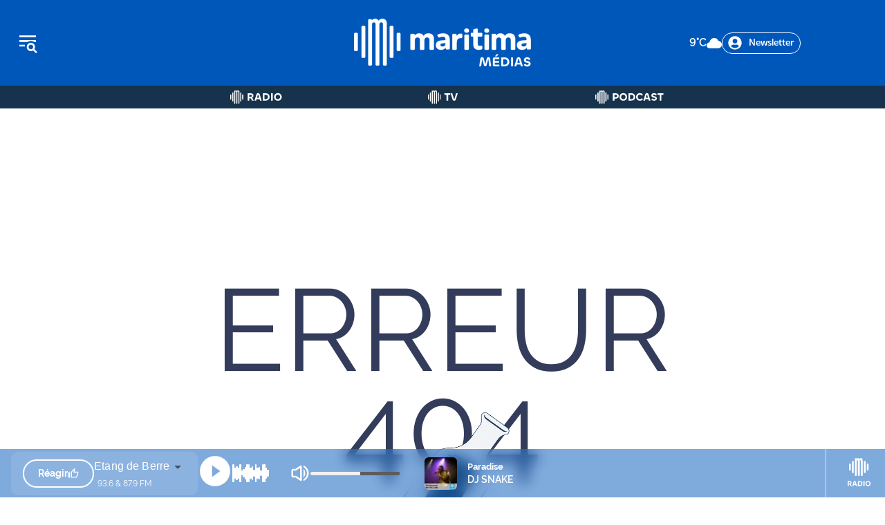

--- FILE ---
content_type: text/html; charset=utf-8
request_url: https://maritima.fr/actualites/education/departement/14286/qualite-de-l-air-les-epurateurs-comme-solution-pour-les-etablissements-scolaires-dans-le-rouge-.html
body_size: 39348
content:
<!DOCTYPE html><html lang="fr"><head><meta charSet="utf-8"/><meta name="viewport" content="width=device-width, initial-scale=1"/><link rel="preload" as="image" imageSrcSet="/_next/image?url=%2Fassets%2FLogoMaritima.png&amp;w=256&amp;q=75 1x, /_next/image?url=%2Fassets%2FLogoMaritima.png&amp;w=640&amp;q=75 2x" fetchPriority="high"/><link rel="preload" as="image" imageSrcSet="/_next/image?url=%2Fassets%2FLogoMaritima.png&amp;w=256&amp;q=75 1x, /_next/image?url=%2Fassets%2FLogoMaritima.png&amp;w=384&amp;q=75 2x" fetchPriority="high"/><link rel="stylesheet" href="/_next/static/css/00d0038636532249.css" data-precedence="next"/><link rel="stylesheet" href="/_next/static/css/8b74f3e07333c2f9.css" data-precedence="next"/><link rel="preload" as="script" fetchPriority="low" href="/_next/static/chunks/webpack-1c1ae6a082ade538.js"/><script src="/_next/static/chunks/fd9d1056-e5deac2a882b411f.js" async=""></script><script src="/_next/static/chunks/8069-8f5fbe3de82a893d.js" async=""></script><script src="/_next/static/chunks/main-app-4d1564f0311960d9.js" async=""></script><script src="/_next/static/chunks/ec3863c0-f866a2f8b28efa8c.js" async=""></script><script src="/_next/static/chunks/9081a741-eb4440849614a225.js" async=""></script><script src="/_next/static/chunks/bc9c3264-a3f99564b42525fb.js" async=""></script><script src="/_next/static/chunks/8dc5345f-e7f41c8f3cb9a513.js" async=""></script><script src="/_next/static/chunks/39209d7c-9bf723f1e673940e.js" async=""></script><script src="/_next/static/chunks/3627521c-9a7530283a6d7bf6.js" async=""></script><script src="/_next/static/chunks/2444-629405caccfe0c4e.js" async=""></script><script src="/_next/static/chunks/1749-98693b6d5ad1227e.js" async=""></script><script src="/_next/static/chunks/8792-b0e972f97a46d5f2.js" async=""></script><script src="/_next/static/chunks/1123-34e0608ba0df7c9d.js" async=""></script><script src="/_next/static/chunks/6882-421ed338f77b6eed.js" async=""></script><script src="/_next/static/chunks/6782-1e21d8502511a395.js" async=""></script><script src="/_next/static/chunks/5869-130711f3657ad3f0.js" async=""></script><script src="/_next/static/chunks/1430-6fa0ccc8b495280e.js" async=""></script><script src="/_next/static/chunks/4494-7edec3dc9e43c594.js" async=""></script><script src="/_next/static/chunks/app/layout-294b13841aeaa2b0.js" async=""></script><script src="/_next/static/chunks/8729-ffc6e39988768bf7.js" async=""></script><script src="/_next/static/chunks/3909-1fe49751ad578e38.js" async=""></script><script src="/_next/static/chunks/2513-416cb068e2c418d0.js" async=""></script><script src="/_next/static/chunks/app/actualites/%5Bcategory%5D/%5Bville%5D/%5Bid%5D/%5Btitle%5D/page-5caf5d8b16da06df.js" async=""></script><link rel="preload" href="https://www.googletagmanager.com/gtag/js?id=G-JEG5C8DPPX" as="script"/><title>Article not found</title><meta name="description" content="Article not found"/><meta name="keywords" content="actualité,bouches du rhone,maritima,radio,vidéo,audio"/><meta property="og:title" content="Article not found"/><meta property="og:description" content="Article not found"/><meta name="twitter:card" content="summary"/><meta name="twitter:title" content="Article not found"/><meta name="twitter:description" content="Article not found"/><link rel="icon" href="/favicon.ico" type="image/x-icon" sizes="16x16"/><link rel="stylesheet" href="https://use.typekit.net/mvl2rja.css"/><link rel="stylesheet" href="https://use.typekit.net/cjv0tww.css"/><script src="/_next/static/chunks/polyfills-c67a75d1b6f99dc8.js" noModule=""></script></head><body><header class="bg-[#0057ba] flex flex-row h-[124px] items-center justify-between sticky top-0 z-[5]" style="z-index:99"><button aria-label="Ouvrir le menu" class="w-[283px] flex items-center pl-[24px]"><div class="grid grid-cols-1 gap-1 w-6 cursor-pointer "><svg xmlns="http://www.w3.org/2000/svg" width="32" height="32" viewBox="0 0 42 42" fill="none"><path d="M33.7925 33.075L39.1825 38.5L36.75 40.9325L31.29 35.56C30.0825 36.3125 28.6475 36.75 27.125 36.75C22.75 36.75 19.25 33.25 19.25 28.875C19.25 24.5 22.75 21 27.125 21C31.5 21 35 24.5 35 28.875C35 30.415 34.5625 31.8675 33.7925 33.075ZM27.125 33.25C29.54 33.25 31.5 31.29 31.5 28.875C31.5 26.46 29.54 24.5 27.125 24.5C24.71 24.5 22.75 26.46 22.75 28.875C22.75 31.29 24.71 33.25 27.125 33.25ZM36.75 7V10.5H5.25V7H36.75ZM5.25 28V24.5H15.75V28H5.25ZM5.25 19.25V15.75H36.75V19.25H33.1975C31.43 18.1475 29.3475 17.5 27.125 17.5C24.9025 17.5 22.82 18.1475 21.0525 19.25H5.25Z" fill="white"></path></svg></div></button><div class="w-[283px] flex items-center justify-center"><div class="logo-responsive"><a aria-label="tall logo" href="/"><img alt="LogoMaritima" fetchPriority="high" width="228" height="182" decoding="async" data-nimg="1" style="color:transparent;width:auto;height:auto" srcSet="/_next/image?url=%2Fassets%2FLogoMaritima.png&amp;w=256&amp;q=75 1x, /_next/image?url=%2Fassets%2FLogoMaritima.png&amp;w=640&amp;q=75 2x" src="/_next/image?url=%2Fassets%2FLogoMaritima.png&amp;w=640&amp;q=75"/></a></div><div class="logo-responsive-mobile"><a aria-label="tiny logo mobile" href="/"><svg width="40" height="40" viewBox="0 0 101 101" fill="none" xmlns="http://www.w3.org/2000/svg"><g clip-path="url(#clip0_944_9516)"><path d="M60.6582 0C58.3969 0 56.4263 0.597633 54.7868 1.78482C54.06 2.30977 53.422 2.93163 52.9051 3.63426C52.4125 2.95586 51.8471 2.34208 51.2091 1.81713C49.7554 0.613785 47.8333 0 45.4912 0C43.3026 0 41.4774 0.50072 40.0721 1.47793C39.6118 1.80098 39.1757 2.14825 38.7557 2.51975C38.2873 1.48601 37.2536 0.79146 36.0825 0.79146H32.8925C31.2772 0.79146 29.9528 2.11594 29.9528 3.73925V98.0441C29.9528 99.6674 31.2692 100.992 32.8925 100.992H36.1956C37.8108 100.992 39.1353 99.6674 39.1353 98.0441V13.0672C39.1353 11.8234 39.313 10.8705 39.6764 10.2163C40.0156 9.60251 40.4436 9.1664 40.9524 8.92412C41.5097 8.66568 42.0992 8.52839 42.6969 8.52839C43.6902 8.52839 44.4494 8.81105 45.0147 9.40061C45.5801 9.98209 45.8708 10.9512 45.8708 12.2757V98.0522C45.8708 99.6755 47.1872 101 48.8024 101H52.1056C53.7208 101 55.0372 99.6755 55.0372 98.0522V13.0672C55.0372 11.7911 55.2149 10.822 55.5783 10.1678C55.9175 9.54598 56.3455 9.11794 56.8382 8.87566C57.3793 8.61722 57.9608 8.48801 58.5503 8.48801C59.5437 8.48801 60.3109 8.77875 60.8924 9.38446C61.4739 9.98209 61.7646 10.9593 61.7646 12.2838V98.0603C61.7646 99.6836 63.081 101.008 64.6962 101.008H67.9994C69.6146 101.008 70.9391 99.6836 70.9391 98.0603V10.1517C70.9391 7.12314 70.0749 4.65185 68.3709 2.80242C66.6507 0.944907 64.0502 0 60.6582 0Z" fill="white"></path><path d="M6.2437 30.5439H2.94056C1.32534 30.5439 0.000854492 31.8684 0.000854492 33.4917V67.5084C0.000854492 69.1317 1.31726 70.4561 2.93249 70.4561H6.23562C7.85085 70.4561 9.17533 69.1317 9.17533 67.5084V33.4917C9.17533 31.8684 7.85892 30.5439 6.23562 30.5439H6.2437Z" fill="white"></path><path d="M98.0616 30.5439H94.7584C93.1432 30.5439 91.8268 31.8684 91.8268 33.4917V67.5084C91.8268 69.1317 93.1432 70.4561 94.7584 70.4561H98.0616C99.6768 70.4561 101.001 69.1317 101.001 67.5084V33.4917C101.001 31.8684 99.6849 30.5439 98.0616 30.5439Z" fill="white"></path><path d="M21.492 15.8457H18.1888C16.5736 15.8457 15.2572 17.1702 15.2572 18.7935V82.1991C15.2572 83.8224 16.5736 85.1469 18.1888 85.1469H21.492C23.1072 85.1469 24.4317 83.8224 24.4317 82.1991V18.7935C24.4317 17.1702 23.1153 15.8457 21.492 15.8457Z" fill="white"></path><path d="M83.2349 15.8457H79.9318C78.3165 15.8457 77.0001 17.1702 77.0001 18.7935V82.1991C77.0001 83.8224 78.3165 85.1469 79.9318 85.1469H83.2349C84.8501 85.1469 86.1746 83.8224 86.1746 82.1991V18.7935C86.1746 17.1702 84.8582 15.8457 83.2349 15.8457Z" fill="white"></path></g><defs><clipPath id="clip0_944_9516"><rect width="101" height="101" fill="white"></rect></clipPath></defs></svg></a></div></div><div class="w-[283px] flex flex-row items-center justify-end md:justify-normal  md:pl-0 gap-2"><div class="lining-nums text-white font-[600] flex flex-row gap-2 pr-[24px] md:pr-0 items-center font-massilia"><p class="font-[600]">°C</p><div>
<svg height="20" viewBox="0 0 512 512" fill="none" xmlns="http://www.w3.org/2000/svg">
<path d="M256 118C250.165 118 244.569 115.682 240.444 111.556C236.318 107.431 234 101.835 234 96V48C234 42.1652 236.318 36.5694 240.444 32.4436C244.569 28.3178 250.165 26 256 26C261.835 26 267.431 28.3178 271.556 32.4436C275.682 36.5694 278 42.1652 278 48V96C278 101.835 275.682 107.431 271.556 111.556C267.431 115.682 261.835 118 256 118Z" fill="white"/>
<path d="M256 486C250.165 486 244.569 483.682 240.444 479.556C236.318 475.431 234 469.835 234 464V416C234 410.165 236.318 404.569 240.444 400.444C244.569 396.318 250.165 394 256 394C261.835 394 267.431 396.318 271.556 400.444C275.682 404.569 278 410.165 278 416V464C278 469.835 275.682 475.431 271.556 479.556C267.431 483.682 261.835 486 256 486Z" fill="white"/>
<path d="M369.14 164.86C364.79 164.859 360.537 163.569 356.92 161.152C353.303 158.736 350.484 155.301 348.818 151.282C347.153 147.263 346.717 142.841 347.564 138.574C348.412 134.307 350.505 130.387 353.58 127.31L387.52 93.37C391.664 89.3339 397.23 87.0923 403.015 87.1304C408.799 87.1685 414.336 89.4832 418.426 93.5735C422.517 97.6639 424.831 103.201 424.87 108.985C424.908 114.769 422.666 120.336 418.63 124.48L384.69 158.42C382.65 160.465 380.226 162.086 377.557 163.191C374.889 164.296 372.028 164.863 369.14 164.86Z" fill="white"/>
<path d="M108.92 425.08C104.569 425.08 100.315 423.789 96.6976 421.371C93.0799 418.952 90.2605 415.516 88.596 411.495C86.9315 407.475 86.4967 403.051 87.3465 398.784C88.1963 394.516 90.2925 390.596 93.3702 387.52L127.31 353.58C129.343 351.493 131.77 349.83 134.451 348.689C137.131 347.548 140.012 346.95 142.925 346.931C145.839 346.911 148.727 347.471 151.422 348.577C154.117 349.683 156.566 351.314 158.626 353.374C160.687 355.434 162.317 357.883 163.423 360.578C164.529 363.273 165.089 366.162 165.07 369.075C165.05 371.988 164.453 374.869 163.311 377.55C162.17 380.23 160.507 382.657 158.42 384.69L124.48 418.63C122.439 420.677 120.014 422.301 117.344 423.408C114.674 424.515 111.811 425.083 108.92 425.08Z" fill="white"/>
<path d="M464 278H416C410.165 278 404.569 275.682 400.444 271.556C396.318 267.431 394 261.835 394 256C394 250.165 396.318 244.569 400.444 240.444C404.569 236.318 410.165 234 416 234H464C469.835 234 475.431 236.318 479.556 240.444C483.682 244.569 486 250.165 486 256C486 261.835 483.682 267.431 479.556 271.556C475.431 275.682 469.835 278 464 278Z" fill="white"/>
<path d="M96 278H48C42.1652 278 36.5694 275.682 32.4436 271.556C28.3178 267.431 26 261.835 26 256C26 250.165 28.3178 244.569 32.4436 240.444C36.5694 236.318 42.1652 234 48 234H96C101.835 234 107.431 236.318 111.556 240.444C115.682 244.569 118 250.165 118 256C118 261.835 115.682 267.431 111.556 271.556C107.431 275.682 101.835 278 96 278Z" fill="white"/>
<path d="M403.08 425.08C400.189 425.083 397.327 424.515 394.656 423.408C391.986 422.301 389.561 420.677 387.52 418.63L353.58 384.69C349.544 380.546 347.302 374.979 347.34 369.195C347.378 363.411 349.693 357.874 353.783 353.783C357.874 349.693 363.411 347.378 369.195 347.34C374.979 347.302 380.546 349.544 384.69 353.58L418.63 387.52C421.708 390.596 423.804 394.516 424.654 398.783C425.503 403.051 425.069 407.475 423.404 411.495C421.74 415.516 418.92 418.952 415.303 421.37C411.685 423.788 407.431 425.079 403.08 425.08Z" fill="white"/>
<path d="M142.86 164.86C139.971 164.866 137.11 164.3 134.441 163.194C131.772 162.089 129.349 160.466 127.31 158.42L93.37 124.48C89.3339 120.336 87.0923 114.769 87.1304 108.985C87.1685 103.201 89.4832 97.6639 93.5735 93.5735C97.6639 89.4832 103.201 87.1685 108.985 87.1304C114.769 87.0923 120.336 89.3339 124.48 93.37L158.42 127.31C161.495 130.387 163.588 134.307 164.436 138.574C165.283 142.841 164.847 147.263 163.181 151.282C161.516 155.301 158.697 158.736 155.08 161.152C151.463 163.569 147.21 164.859 142.86 164.86Z" fill="white"/>
<path d="M256 358C235.826 358 216.106 352.018 199.332 340.81C182.558 329.602 169.484 313.672 161.764 295.034C154.044 276.396 152.024 255.887 155.96 236.101C159.896 216.315 169.61 198.14 183.875 183.875C198.14 169.61 216.315 159.896 236.101 155.96C255.887 152.024 276.396 154.044 295.034 161.764C313.672 169.484 329.602 182.558 340.81 199.332C352.018 216.106 358 235.826 358 256C357.968 283.042 347.212 308.968 328.09 328.09C308.968 347.212 283.042 357.968 256 358Z" fill="white"/>
</svg>
</div></div><button class=" items-center border border-white border-solid rounded-[30px] p-1 pl-2 pr-2 hidden md:block"><div class="flex flex-row justify-center items-center"><svg stroke="currentColor" fill="currentColor" stroke-width="0" viewBox="0 0 496 512" color="white" class="mr-[10px] w-[20px] h-[20px]" style="color:white" height="1em" width="1em" xmlns="http://www.w3.org/2000/svg"><path d="M248 8C111 8 0 119 0 256s111 248 248 248 248-111 248-248S385 8 248 8zm0 96c48.6 0 88 39.4 88 88s-39.4 88-88 88-88-39.4-88-88 39.4-88 88-88zm0 344c-58.7 0-111.3-26.6-146.5-68.2 18.8-35.4 55.6-59.8 98.5-59.8 2.4 0 4.8.4 7.1 1.1 13 4.2 26.6 6.9 40.9 6.9 14.3 0 28-2.7 40.9-6.9 2.3-.7 4.7-1.1 7.1-1.1 42.9 0 79.7 24.4 98.5 59.8C359.3 421.4 306.7 448 248 448z"></path></svg><p class="text-white text-[14px] md-text[20px] font-[Massilia] font-[400]">Newsletter</p></div></button></div></header><nav class="flex flex-row items-center justify-center mx-auto w-full nav-responsive sticky top-[124px] z-[2]" style="z-index:99"><div class="w-full md:max-w-[810px] flex flex-row justify-around"><div class="md:w-[270px]  flex items-center justify-center"><a aria-label="Radio" href="/radio"><svg xmlns="http://www.w3.org/2000/svg" width="95" height="19" viewBox="0 0 95 24" fill="none"><g clip-path="url(#clip0_1632_5779)"><path d="M14.5533 0C14.0329 0 13.5783 0.137353 13.203 0.410124C12.9941 0.561019 12.8258 0.740932 12.6942 0.947928C12.5646 0.744801 12.4079 0.564888 12.228 0.413993C11.8972 0.139287 11.458 0 10.9202 0C10.4173 0 9.99747 0.114138 9.67633 0.336611C9.5177 0.448815 9.38035 0.564888 9.2604 0.680961C9.2043 0.396582 8.95475 0.189586 8.66456 0.189586H7.90042C7.56574 0.189586 7.29297 0.464292 7.29297 0.798968V23.3887C7.29297 23.7253 7.56574 23.9981 7.90042 23.9981H8.69165C9.02632 23.9981 9.2991 23.7234 9.2991 23.3887V3.03337C9.2991 2.71997 9.34746 2.47429 9.44032 2.30405C9.53124 2.13768 9.64925 2.01967 9.79047 1.95389C9.9375 1.88425 10.0923 1.84943 10.249 1.84943C10.514 1.84943 10.7191 1.92681 10.8738 2.08738C11.0266 2.24601 11.106 2.49944 11.106 2.84379V23.3906C11.106 23.7272 11.3787 24 11.7115 24H12.5027C12.8374 24 13.1082 23.7253 13.1082 23.3906V3.03337C13.1082 2.71224 13.1566 2.46268 13.2494 2.29244C13.3404 2.12607 13.4564 2.00806 13.5938 1.94229C13.7369 1.87458 13.8898 1.83976 14.0465 1.83976C14.3115 1.83976 14.5185 1.91907 14.6771 2.08351C14.8338 2.24601 14.9151 2.50137 14.9151 2.84572V23.3926C14.9151 23.7292 15.1879 24.0019 15.5206 24.0019H16.3118C16.6465 24.0019 16.9193 23.7272 16.9193 23.3926V2.335C16.9193 1.63469 16.72 1.064 16.3292 0.640335C15.9365 0.214735 15.3388 0 14.5533 0Z" fill="white"></path><path d="M1.39868 7.15979H0.607448C0.272771 7.15979 0 7.4345 0 7.76917V15.9175C0 16.2541 0.272771 16.5269 0.605513 16.5269H1.39674C1.73142 16.5269 2.00419 16.2522 2.00419 15.9175V7.76917C2.00419 7.43256 1.73142 7.15979 1.39674 7.15979H1.39868Z" fill="white"></path><path d="M23.3928 7.15979H22.6016C22.2669 7.15979 21.9961 7.4345 21.9961 7.76917V15.9175C21.9961 16.2541 22.2689 16.5269 22.6016 16.5269H23.3928C23.7275 16.5269 24.0003 16.2522 24.0003 15.9175V7.76917C24.0003 7.43256 23.7275 7.15979 23.3928 7.15979Z" fill="white"></path><path d="M5.25221 3.62927H4.46098C4.12631 3.62927 3.85547 3.90398 3.85547 4.23865V19.4268C3.85547 19.7634 4.12824 20.0362 4.46098 20.0362H5.25221C5.58689 20.0362 5.85966 19.7615 5.85966 19.4268V4.23865C5.85966 3.90204 5.58689 3.62927 5.25221 3.62927Z" fill="white"></path><path d="M19.7483 3.62927H18.9571C18.6224 3.62927 18.3516 3.90398 18.3516 4.23865V19.4268C18.3516 19.7634 18.6243 20.0362 18.9571 20.0362H19.7483C20.083 20.0362 20.3558 19.7615 20.3558 19.4268V4.23865C20.3558 3.90204 20.083 3.62927 19.7483 3.62927Z" fill="white"></path></g><path d="M34.8363 18.5H31.9563V5.04H37.1363C40.1763 5.04 42.5163 6.46 42.5163 9.32C42.5163 11.16 41.4363 12.58 39.7163 13.04C40.5763 13.52 41.0763 14.44 41.7763 15.84L43.0763 18.5H39.9163L38.7163 16.1C38.0963 14.86 37.5163 14.2 35.9963 14.2H34.8563L34.8363 18.5ZM37.1763 7.74H34.8763L34.8563 11.6H37.1363C38.5163 11.6 39.5163 10.88 39.5163 9.62C39.5163 8.3 38.4963 7.74 37.1763 7.74ZM44.4844 18.5L48.0444 6.94C48.5044 5.48 49.7044 4.78 50.9644 4.78C52.2444 4.78 53.4444 5.48 53.9044 6.94L57.4644 18.5H54.4844L53.7044 15.74L48.2444 15.76L47.4644 18.5H44.4844ZM50.5444 7.8L49.0044 13.14H52.9444L51.4244 7.8C51.3444 7.52 51.2244 7.4 50.9844 7.4C50.7644 7.4 50.6244 7.52 50.5444 7.8ZM72.0488 11.78C72.0488 15.92 68.9688 18.5 64.7288 18.5H59.7688V5.04H64.7888C69.1488 5.04 72.0488 7.72 72.0488 11.78ZM69.0488 11.78C69.0488 9.36 67.3288 7.74 64.7888 7.74H62.6888V15.88H64.7288C67.2488 15.88 69.0488 14.3 69.0488 11.78ZM74.7492 5.04H77.6692V18.5H74.7492V5.04ZM87.1531 18.76C83.1731 18.76 80.1531 15.76 80.1531 11.78C80.1531 7.82 83.1731 4.8 87.1531 4.8C91.1531 4.8 94.1731 7.82 94.1731 11.78C94.1731 15.76 91.1331 18.76 87.1531 18.76ZM87.1531 16C89.3931 16 91.1531 14.16 91.1531 11.78C91.1531 9.4 89.4131 7.56 87.1531 7.56C84.9131 7.56 83.1531 9.4 83.1531 11.78C83.1531 14.16 84.9131 16 87.1531 16Z" fill="white"></path><defs><clipPath id="clip0_1632_5779"><rect width="24" height="24" fill="white"></rect></clipPath></defs></svg></a></div><div class="md:w-[270px] flex items-center justify-center"><a aria-label="Tv" href="/tv"><svg xmlns="http://www.w3.org/2000/svg" width="55" height="19" viewBox="0 0 55 24" fill="none"><g clip-path="url(#clip0_1632_5781)"><path d="M14.5533 0C14.0329 0 13.5783 0.137353 13.203 0.410124C12.9941 0.561019 12.8258 0.740932 12.6942 0.947928C12.5646 0.744801 12.4079 0.564888 12.228 0.413993C11.8972 0.139287 11.458 0 10.9202 0C10.4173 0 9.99747 0.114138 9.67633 0.336611C9.5177 0.448815 9.38035 0.564888 9.2604 0.680961C9.2043 0.396582 8.95475 0.189586 8.66456 0.189586H7.90042C7.56574 0.189586 7.29297 0.464292 7.29297 0.798968V23.3887C7.29297 23.7253 7.56574 23.9981 7.90042 23.9981H8.69165C9.02632 23.9981 9.2991 23.7234 9.2991 23.3887V3.03337C9.2991 2.71997 9.34746 2.47429 9.44032 2.30405C9.53124 2.13768 9.64925 2.01967 9.79047 1.95389C9.9375 1.88425 10.0923 1.84943 10.249 1.84943C10.514 1.84943 10.7191 1.92681 10.8738 2.08738C11.0266 2.24601 11.106 2.49944 11.106 2.84379V23.3906C11.106 23.7272 11.3787 24 11.7115 24H12.5027C12.8374 24 13.1082 23.7253 13.1082 23.3906V3.03337C13.1082 2.71224 13.1566 2.46268 13.2494 2.29244C13.3404 2.12607 13.4564 2.00806 13.5938 1.94229C13.7369 1.87458 13.8898 1.83976 14.0465 1.83976C14.3115 1.83976 14.5185 1.91907 14.6771 2.08351C14.8338 2.24601 14.9151 2.50137 14.9151 2.84572V23.3926C14.9151 23.7292 15.1879 24.0019 15.5206 24.0019H16.3118C16.6465 24.0019 16.9193 23.7272 16.9193 23.3926V2.335C16.9193 1.63469 16.72 1.064 16.3292 0.640335C15.9365 0.214735 15.3388 0 14.5533 0Z" fill="white"></path><path d="M1.39868 7.15979H0.607448C0.272771 7.15979 0 7.4345 0 7.76917V15.9175C0 16.2541 0.272771 16.5269 0.605513 16.5269H1.39674C1.73142 16.5269 2.00419 16.2522 2.00419 15.9175V7.76917C2.00419 7.43256 1.73142 7.15979 1.39674 7.15979H1.39868Z" fill="white"></path><path d="M23.3928 7.15979H22.6016C22.2669 7.15979 21.9961 7.4345 21.9961 7.76917V15.9175C21.9961 16.2541 22.2689 16.5269 22.6016 16.5269H23.3928C23.7275 16.5269 24.0003 16.2522 24.0003 15.9175V7.76917C24.0003 7.43256 23.7275 7.15979 23.3928 7.15979Z" fill="white"></path><path d="M5.25221 3.62927H4.46098C4.12631 3.62927 3.85547 3.90398 3.85547 4.23865V19.4268C3.85547 19.7634 4.12824 20.0362 4.46098 20.0362H5.25221C5.58689 20.0362 5.85966 19.7615 5.85966 19.4268V4.23865C5.85966 3.90204 5.58689 3.62927 5.25221 3.62927Z" fill="white"></path><path d="M19.7483 3.62927H18.9571C18.6224 3.62927 18.3516 3.90398 18.3516 4.23865V19.4268C18.3516 19.7634 18.6243 20.0362 18.9571 20.0362H19.7483C20.083 20.0362 20.3558 19.7615 20.3558 19.4268V4.23865C20.3558 3.90204 20.083 3.62927 19.7483 3.62927Z" fill="white"></path></g><path d="M41.1493 5.04V7.74H37.1893V18.5H34.2693V7.74H30.3093V5.04H41.1493ZM48.2151 18.78C46.6551 18.78 45.6951 17.96 45.1751 16.3L41.7151 5.04H44.7151L47.8151 15.46C47.8951 15.72 48.0351 15.86 48.2351 15.86C48.4351 15.86 48.5551 15.72 48.6351 15.46L51.7151 5.04H54.7151L51.2551 16.3C50.7351 17.96 49.7751 18.78 48.2151 18.78Z" fill="white"></path><defs><clipPath id="clip0_1632_5781"><rect width="24" height="24" fill="white"></rect></clipPath></defs></svg></a></div><div class="md:w-[270px]  flex items-center justify-center"><a aria-label="Podcast" href="/podcast"><svg xmlns="http://www.w3.org/2000/svg" width="125" height="19" viewBox="0 0 125 24" fill="none"><g clip-path="url(#clip0_1632_5780)"><path d="M14.5533 0C14.0329 0 13.5783 0.137353 13.203 0.410124C12.9941 0.561019 12.8258 0.740932 12.6942 0.947928C12.5646 0.744801 12.4079 0.564888 12.228 0.413993C11.8972 0.139287 11.458 0 10.9202 0C10.4173 0 9.99747 0.114138 9.67633 0.336611C9.5177 0.448815 9.38035 0.564888 9.2604 0.680961C9.2043 0.396582 8.95475 0.189586 8.66456 0.189586H7.90042C7.56574 0.189586 7.29297 0.464292 7.29297 0.798968V23.3887C7.29297 23.7253 7.56574 23.9981 7.90042 23.9981H8.69165C9.02632 23.9981 9.2991 23.7234 9.2991 23.3887V3.03337C9.2991 2.71997 9.34746 2.47429 9.44032 2.30405C9.53124 2.13768 9.64925 2.01967 9.79047 1.95389C9.9375 1.88425 10.0923 1.84943 10.249 1.84943C10.514 1.84943 10.7191 1.92681 10.8738 2.08738C11.0266 2.24601 11.106 2.49944 11.106 2.84379V23.3906C11.106 23.7272 11.3787 24 11.7115 24H12.5027C12.8374 24 13.1082 23.7253 13.1082 23.3906V3.03337C13.1082 2.71224 13.1566 2.46268 13.2494 2.29244C13.3404 2.12607 13.4564 2.00806 13.5938 1.94229C13.7369 1.87458 13.8898 1.83976 14.0465 1.83976C14.3115 1.83976 14.5185 1.91907 14.6771 2.08351C14.8338 2.24601 14.9151 2.50137 14.9151 2.84572V23.3926C14.9151 23.7292 15.1879 24.0019 15.5206 24.0019H16.3118C16.6465 24.0019 16.9193 23.7272 16.9193 23.3926V2.335C16.9193 1.63469 16.72 1.064 16.3292 0.640335C15.9365 0.214735 15.3388 0 14.5533 0Z" fill="white"></path><path d="M1.39868 7.15979H0.607448C0.272771 7.15979 0 7.4345 0 7.76917V15.9175C0 16.2541 0.272771 16.5269 0.605513 16.5269H1.39674C1.73142 16.5269 2.00419 16.2522 2.00419 15.9175V7.76917C2.00419 7.43256 1.73142 7.15979 1.39674 7.15979H1.39868Z" fill="white"></path><path d="M23.3928 7.15979H22.6016C22.2669 7.15979 21.9961 7.4345 21.9961 7.76917V15.9175C21.9961 16.2541 22.2689 16.5269 22.6016 16.5269H23.3928C23.7275 16.5269 24.0003 16.2522 24.0003 15.9175V7.76917C24.0003 7.43256 23.7275 7.15979 23.3928 7.15979Z" fill="white"></path><path d="M5.25221 3.62927H4.46098C4.12631 3.62927 3.85547 3.90398 3.85547 4.23865V19.4268C3.85547 19.7634 4.12824 20.0362 4.46098 20.0362H5.25221C5.58689 20.0362 5.85966 19.7615 5.85966 19.4268V4.23865C5.85966 3.90204 5.58689 3.62927 5.25221 3.62927Z" fill="white"></path><path d="M19.7483 3.62927H18.9571C18.6224 3.62927 18.3516 3.90398 18.3516 4.23865V19.4268C18.3516 19.7634 18.6243 20.0362 18.9571 20.0362H19.7483C20.083 20.0362 20.3558 19.7615 20.3558 19.4268V4.23865C20.3558 3.90204 20.083 3.62927 19.7483 3.62927Z" fill="white"></path></g><path d="M34.8958 18.48L31.9758 18.5V5.04H36.7158C40.5358 5.04 42.8758 6.82 42.8758 9.94C42.8758 13.18 40.5758 14.94 36.8758 14.94H34.8958V18.48ZM36.7958 7.74H34.8958V12.24H36.7958C38.7158 12.24 39.8758 11.5 39.8758 9.94C39.8758 8.46 38.7158 7.74 36.7958 7.74ZM51.1375 18.76C47.1575 18.76 44.1375 15.76 44.1375 11.78C44.1375 7.82 47.1575 4.8 51.1375 4.8C55.1375 4.8 58.1575 7.82 58.1575 11.78C58.1575 15.76 55.1175 18.76 51.1375 18.76ZM51.1375 16C53.3775 16 55.1375 14.16 55.1375 11.78C55.1375 9.4 53.3975 7.56 51.1375 7.56C48.8975 7.56 47.1375 9.4 47.1375 11.78C47.1375 14.16 48.8975 16 51.1375 16ZM72.9081 11.78C72.9081 15.92 69.8281 18.5 65.5881 18.5H60.6281V5.04H65.6481C70.0081 5.04 72.9081 7.72 72.9081 11.78ZM69.9081 11.78C69.9081 9.36 68.1881 7.74 65.6481 7.74H63.5481V15.88H65.5881C68.1081 15.88 69.9081 14.3 69.9081 11.78ZM81.4886 18.78C77.5686 18.78 74.5086 15.68 74.5086 11.78C74.5086 7.88 77.5686 4.78 81.4886 4.78C83.8286 4.78 86.0686 6.02 87.0686 8.12L84.6886 9.46C84.0286 8.3 82.9886 7.56 81.3686 7.56C79.1286 7.56 77.5086 9.34 77.5086 11.78C77.5086 14.22 79.1086 16 81.3686 16C82.9886 16 84.0686 15.26 84.6886 14.1L87.0686 15.44C86.0686 17.54 83.8286 18.78 81.4886 18.78ZM87.7461 18.5L91.3061 6.94C91.7661 5.48 92.9661 4.78 94.2261 4.78C95.5061 4.78 96.7061 5.48 97.1661 6.94L100.726 18.5H97.7461L96.9661 15.74L91.5061 15.76L90.7261 18.5H87.7461ZM93.8061 7.8L92.2661 13.14H96.2061L94.6861 7.8C94.6061 7.52 94.4861 7.4 94.2461 7.4C94.0261 7.4 93.8861 7.52 93.8061 7.8ZM107.35 18.76C104.93 18.76 102.99 17.74 102.13 15.82L104.57 14.6C105.01 15.58 105.95 16.08 107.35 16.08C108.61 16.08 109.57 15.56 109.57 14.6C109.57 13.48 108.51 13.3 107.11 13.06C105.09 12.72 102.35 12 102.35 8.96C102.35 6.6 104.47 4.8 107.25 4.8C109.47 4.8 111.39 5.82 112.25 7.74L109.81 8.96C109.37 8.1 108.49 7.5 107.13 7.5C106.03 7.5 105.27 8.02 105.27 8.84C105.27 9.92 106.39 10.2 107.85 10.46C109.85 10.8 112.49 11.52 112.49 14.58C112.49 17 110.21 18.76 107.35 18.76ZM124.518 5.04V7.74H120.558V18.5H117.638V7.74H113.678V5.04H124.518Z" fill="white"></path><defs><clipPath id="clip0_1632_5780"><rect width="24" height="24" fill="white"></rect></clipPath></defs></svg></a></div></div></nav><header class=" bg-[#0057ba] flex flex-col items-center justify-center hidden" style="position:sticky;top:0;z-index:5"><div class="flex flex-row items-center justify-between w-[90%]"><div class="grid grid-cols-1 gap-1 w-6 cursor-pointer "><svg xmlns="http://www.w3.org/2000/svg" width="32" height="32" viewBox="0 0 42 42" fill="none"><path d="M33.7925 33.075L39.1825 38.5L36.75 40.9325L31.29 35.56C30.0825 36.3125 28.6475 36.75 27.125 36.75C22.75 36.75 19.25 33.25 19.25 28.875C19.25 24.5 22.75 21 27.125 21C31.5 21 35 24.5 35 28.875C35 30.415 34.5625 31.8675 33.7925 33.075ZM27.125 33.25C29.54 33.25 31.5 31.29 31.5 28.875C31.5 26.46 29.54 24.5 27.125 24.5C24.71 24.5 22.75 26.46 22.75 28.875C22.75 31.29 24.71 33.25 27.125 33.25ZM36.75 7V10.5H5.25V7H36.75ZM5.25 28V24.5H15.75V28H5.25ZM5.25 19.25V15.75H36.75V19.25H33.1975C31.43 18.1475 29.3475 17.5 27.125 17.5C24.9025 17.5 22.82 18.1475 21.0525 19.25H5.25Z" fill="white"></path></svg></div><div><a style="cursor:pointer" href="/"><div class="logo-responsive"><img alt="logo" fetchPriority="high" width="178" height="182" decoding="async" data-nimg="1" style="color:transparent;width:auto;height:auto" srcSet="/_next/image?url=%2Fassets%2FLogoMaritima.png&amp;w=256&amp;q=75 1x, /_next/image?url=%2Fassets%2FLogoMaritima.png&amp;w=384&amp;q=75 2x" src="/_next/image?url=%2Fassets%2FLogoMaritima.png&amp;w=384&amp;q=75"/></div><div class="logo-responsive-mobile"><svg width="40" height="40" viewBox="0 0 101 101" fill="none" xmlns="http://www.w3.org/2000/svg"><g clip-path="url(#clip0_944_9516)"><path d="M60.6582 0C58.3969 0 56.4263 0.597633 54.7868 1.78482C54.06 2.30977 53.422 2.93163 52.9051 3.63426C52.4125 2.95586 51.8471 2.34208 51.2091 1.81713C49.7554 0.613785 47.8333 0 45.4912 0C43.3026 0 41.4774 0.50072 40.0721 1.47793C39.6118 1.80098 39.1757 2.14825 38.7557 2.51975C38.2873 1.48601 37.2536 0.79146 36.0825 0.79146H32.8925C31.2772 0.79146 29.9528 2.11594 29.9528 3.73925V98.0441C29.9528 99.6674 31.2692 100.992 32.8925 100.992H36.1956C37.8108 100.992 39.1353 99.6674 39.1353 98.0441V13.0672C39.1353 11.8234 39.313 10.8705 39.6764 10.2163C40.0156 9.60251 40.4436 9.1664 40.9524 8.92412C41.5097 8.66568 42.0992 8.52839 42.6969 8.52839C43.6902 8.52839 44.4494 8.81105 45.0147 9.40061C45.5801 9.98209 45.8708 10.9512 45.8708 12.2757V98.0522C45.8708 99.6755 47.1872 101 48.8024 101H52.1056C53.7208 101 55.0372 99.6755 55.0372 98.0522V13.0672C55.0372 11.7911 55.2149 10.822 55.5783 10.1678C55.9175 9.54598 56.3455 9.11794 56.8382 8.87566C57.3793 8.61722 57.9608 8.48801 58.5503 8.48801C59.5437 8.48801 60.3109 8.77875 60.8924 9.38446C61.4739 9.98209 61.7646 10.9593 61.7646 12.2838V98.0603C61.7646 99.6836 63.081 101.008 64.6962 101.008H67.9994C69.6146 101.008 70.9391 99.6836 70.9391 98.0603V10.1517C70.9391 7.12314 70.0749 4.65185 68.3709 2.80242C66.6507 0.944907 64.0502 0 60.6582 0Z" fill="white"></path><path d="M6.2437 30.5439H2.94056C1.32534 30.5439 0.000854492 31.8684 0.000854492 33.4917V67.5084C0.000854492 69.1317 1.31726 70.4561 2.93249 70.4561H6.23562C7.85085 70.4561 9.17533 69.1317 9.17533 67.5084V33.4917C9.17533 31.8684 7.85892 30.5439 6.23562 30.5439H6.2437Z" fill="white"></path><path d="M98.0616 30.5439H94.7584C93.1432 30.5439 91.8268 31.8684 91.8268 33.4917V67.5084C91.8268 69.1317 93.1432 70.4561 94.7584 70.4561H98.0616C99.6768 70.4561 101.001 69.1317 101.001 67.5084V33.4917C101.001 31.8684 99.6849 30.5439 98.0616 30.5439Z" fill="white"></path><path d="M21.492 15.8457H18.1888C16.5736 15.8457 15.2572 17.1702 15.2572 18.7935V82.1991C15.2572 83.8224 16.5736 85.1469 18.1888 85.1469H21.492C23.1072 85.1469 24.4317 83.8224 24.4317 82.1991V18.7935C24.4317 17.1702 23.1153 15.8457 21.492 15.8457Z" fill="white"></path><path d="M83.2349 15.8457H79.9318C78.3165 15.8457 77.0001 17.1702 77.0001 18.7935V82.1991C77.0001 83.8224 78.3165 85.1469 79.9318 85.1469H83.2349C84.8501 85.1469 86.1746 83.8224 86.1746 82.1991V18.7935C86.1746 17.1702 84.8582 15.8457 83.2349 15.8457Z" fill="white"></path></g><defs><clipPath id="clip0_944_9516"><rect width="101" height="101" fill="white"></rect></clipPath></defs></svg></div></a></div><div class="flex flex-row items-center"><button class=" items-center border border-white border-solid rounded-[30px] p-2 pr-5 pl-5 hidden md:block"><div class="flex flex-row"><svg stroke="currentColor" fill="currentColor" stroke-width="0" viewBox="0 0 496 512" color="white" class="mr-[10px] w-[20px] h-[20px]" style="color:white" height="1em" width="1em" xmlns="http://www.w3.org/2000/svg"><path d="M248 8C111 8 0 119 0 256s111 248 248 248 248-111 248-248S385 8 248 8zm0 96c48.6 0 88 39.4 88 88s-39.4 88-88 88-88-39.4-88-88 39.4-88 88-88zm0 344c-58.7 0-111.3-26.6-146.5-68.2 18.8-35.4 55.6-59.8 98.5-59.8 2.4 0 4.8.4 7.1 1.1 13 4.2 26.6 6.9 40.9 6.9 14.3 0 28-2.7 40.9-6.9 2.3-.7 4.7-1.1 7.1-1.1 42.9 0 79.7 24.4 98.5 59.8C359.3 421.4 306.7 448 248 448z"></path></svg><p class="text-white text-[15px] md-text[20px]">S&#x27;abonner</p></div></button></div></div></header><div style="transition:all 0.2s ease;width:100%;height:100%;position:fixed;top:0px;left:0px;visibility:hidden;background-color:#16324d4d;z-index:99"></div><div style="transition:all 0.5s ease-out;overflow-y:scroll" class="h-[100%] fixed bottom-0 md:max-w-[300px] w-0 bg-white z-[100]"><div class="flex flex-col items-center h-full w-full p-5 gap-[10px]"><div class="flex flex-col gap-[7px] w-full"><div class="w-full flex justify-end"><button aria-label="menu-hamburger"><svg xmlns="http://www.w3.org/2000/svg" width="46" height="46" viewBox="0 0 46 46" fill="none"><path d="M40.25 23C40.25 13.4766 32.5234 5.75 23 5.75C13.4766 5.75 5.75 13.4766 5.75 23C5.75 32.5234 13.4766 40.25 23 40.25C32.5234 40.25 40.25 32.5234 40.25 23Z" stroke="#9298A9" stroke-miterlimit="10"></path><path d="M28.75 28.75L17.25 17.25" stroke="#9298A9" stroke-linecap="round" stroke-linejoin="round"></path><path d="M17.25 28.75L28.75 17.25" stroke="#9298A9" stroke-linecap="round" stroke-linejoin="round"></path></svg></button></div><div class="w-full rounded-[54px] border-[1.5px] h-[42px] flex flex-row items-center border-[#9298A9] pl-3"><span class="cursor-pointer"><svg xmlns="http://www.w3.org/2000/svg" width="22" height="22" viewBox="0 0 22 22" fill="none"><path fill-rule="evenodd" clip-rule="evenodd" d="M15.4627 14.1693C17.7028 11.2923 17.5004 7.13004 14.8557 4.48529C11.9919 1.62144 7.34864 1.62144 4.4848 4.48529C1.62095 7.34913 1.62095 11.9923 4.4848 14.8562C7.12955 17.5009 11.2918 17.7033 14.1688 15.4632C14.1812 15.4772 14.1941 15.4909 14.2075 15.5044L18.0966 19.3935C18.4546 19.7514 19.035 19.7514 19.393 19.3935C19.7509 19.0355 19.7509 18.4551 19.393 18.0971L15.5039 14.208C15.4905 14.1946 15.4767 14.1817 15.4627 14.1693ZM13.5593 5.78165C15.7072 7.92953 15.7072 11.4119 13.5593 13.5598C11.4115 15.7077 7.92904 15.7077 5.78116 13.5598C3.63328 11.4119 3.63328 7.92953 5.78116 5.78165C7.92904 3.63376 11.4115 3.63376 13.5593 5.78165Z" fill="#9298A9"></path></svg></span><input type="text" placeholder="Rechercher un article, un podcast ..." class="w-full rounded-md text-[12px] ml-1"/></div></div><div class="flex flex-col w-full gap-2"><hr class="bg-[#C4C4C4]"/><a href="/radio"><span class="flex flex-row bg-[#03A9F4] items-center p-2 rounded-[5px] gap-2 min-w-[250px]"><svg xmlns="http://www.w3.org/2000/svg" width="32" height="32" viewBox="0 0 32 32" fill="none"><g clip-path="url(#clip0_1722_14566)"><path d="M19.3184 0.0690918C18.6275 0.0690918 18.024 0.251438 17.5257 0.613563C17.2483 0.813887 17.0249 1.05273 16.8503 1.32754C16.6782 1.05787 16.4702 0.819023 16.2313 0.618699C15.7921 0.254006 15.2091 0.0690918 14.4952 0.0690918C13.8274 0.0690918 13.2701 0.220619 12.8438 0.515969C12.6332 0.664928 12.4508 0.819023 12.2916 0.973119C12.2171 0.595585 11.8858 0.320781 11.5006 0.320781H10.4861C10.0418 0.320781 9.67969 0.685474 9.67969 1.12978V31.1193C9.67969 31.5662 10.0418 31.9283 10.4861 31.9283H11.5365C11.9808 31.9283 12.343 31.5636 12.343 31.1193V4.09612C12.343 3.68006 12.4072 3.35389 12.5305 3.12789C12.6512 2.90702 12.8078 2.75035 12.9953 2.66303C13.1905 2.57058 13.396 2.52435 13.604 2.52435C13.9558 2.52435 14.2281 2.62708 14.4335 2.84024C14.6364 3.05084 14.7417 3.38728 14.7417 3.84443V31.1219C14.7417 31.5688 15.1038 31.9309 15.5456 31.9309H16.596C17.0403 31.9309 17.3999 31.5662 17.3999 31.1219V4.09612C17.3999 3.66979 17.4641 3.33849 17.5874 3.11248C17.7081 2.89161 17.8622 2.73494 18.0445 2.64762C18.2346 2.55773 18.4374 2.51151 18.6455 2.51151C18.9973 2.51151 19.2721 2.6168 19.4827 2.83511C19.6908 3.05084 19.7986 3.38985 19.7986 3.847V31.1245C19.7986 31.5714 20.1608 31.9335 20.6025 31.9335H21.6529C22.0972 31.9335 22.4593 31.5688 22.4593 31.1245V3.16898C22.4593 2.23927 22.1948 1.48163 21.676 0.919185C21.1547 0.354168 20.3611 0.0690918 19.3184 0.0690918Z" fill="white"></path><path d="M1.85685 9.57422H0.806433C0.362124 9.57422 0 9.93891 0 10.3832V21.2007C0 21.6476 0.362124 22.0097 0.803865 22.0097H1.85428C2.29859 22.0097 2.66072 21.645 2.66072 21.2007V10.3832C2.66072 9.93634 2.29859 9.57422 1.85428 9.57422H1.85685Z" fill="white"></path><path d="M31.0555 9.57422H30.005C29.5607 9.57422 29.2012 9.93891 29.2012 10.3832V21.2007C29.2012 21.6476 29.5633 22.0097 30.005 22.0097H31.0555C31.4998 22.0097 31.8619 21.645 31.8619 21.2007V10.3832C31.8619 9.93634 31.4998 9.57422 31.0555 9.57422Z" fill="white"></path><path d="M6.97245 4.88721H5.92203C5.47772 4.88721 5.11816 5.2519 5.11816 5.69621V25.8596C5.11816 26.3065 5.48029 26.6686 5.92203 26.6686H6.97245C7.41676 26.6686 7.77888 26.3039 7.77888 25.8596V5.69621C7.77888 5.24933 7.41676 4.88721 6.97245 4.88721Z" fill="white"></path><path d="M26.2166 4.88721H25.1662C24.7219 4.88721 24.3623 5.2519 24.3623 5.69621V25.8596C24.3623 26.3065 24.7244 26.6686 25.1662 26.6686H26.2166C26.6609 26.6686 27.023 26.3039 27.023 25.8596V5.69621C27.023 5.24933 26.6609 4.88721 26.2166 4.88721Z" fill="white"></path></g><defs><clipPath id="clip0_1722_14566"><rect width="31.8618" height="31.8618" fill="white" transform="translate(0 0.0690918)"></rect></clipPath></defs></svg><p class="text-[15px] font-semibold text-white uppercase">replay radio</p></span></a><a href="/tv"><span class="flex flex-row bg-[#FC8A45] items-center p-2 rounded-[5px] gap-2 min-w-[250px]"><svg xmlns="http://www.w3.org/2000/svg" width="32" height="32" viewBox="0 0 32 32" fill="none"><g clip-path="url(#clip0_1722_14566)"><path d="M19.3184 0.0690918C18.6275 0.0690918 18.024 0.251438 17.5257 0.613563C17.2483 0.813887 17.0249 1.05273 16.8503 1.32754C16.6782 1.05787 16.4702 0.819023 16.2313 0.618699C15.7921 0.254006 15.2091 0.0690918 14.4952 0.0690918C13.8274 0.0690918 13.2701 0.220619 12.8438 0.515969C12.6332 0.664928 12.4508 0.819023 12.2916 0.973119C12.2171 0.595585 11.8858 0.320781 11.5006 0.320781H10.4861C10.0418 0.320781 9.67969 0.685474 9.67969 1.12978V31.1193C9.67969 31.5662 10.0418 31.9283 10.4861 31.9283H11.5365C11.9808 31.9283 12.343 31.5636 12.343 31.1193V4.09612C12.343 3.68006 12.4072 3.35389 12.5305 3.12789C12.6512 2.90702 12.8078 2.75035 12.9953 2.66303C13.1905 2.57058 13.396 2.52435 13.604 2.52435C13.9558 2.52435 14.2281 2.62708 14.4335 2.84024C14.6364 3.05084 14.7417 3.38728 14.7417 3.84443V31.1219C14.7417 31.5688 15.1038 31.9309 15.5456 31.9309H16.596C17.0403 31.9309 17.3999 31.5662 17.3999 31.1219V4.09612C17.3999 3.66979 17.4641 3.33849 17.5874 3.11248C17.7081 2.89161 17.8622 2.73494 18.0445 2.64762C18.2346 2.55773 18.4374 2.51151 18.6455 2.51151C18.9973 2.51151 19.2721 2.6168 19.4827 2.83511C19.6908 3.05084 19.7986 3.38985 19.7986 3.847V31.1245C19.7986 31.5714 20.1608 31.9335 20.6025 31.9335H21.6529C22.0972 31.9335 22.4593 31.5688 22.4593 31.1245V3.16898C22.4593 2.23927 22.1948 1.48163 21.676 0.919185C21.1547 0.354168 20.3611 0.0690918 19.3184 0.0690918Z" fill="white"></path><path d="M1.85685 9.57422H0.806433C0.362124 9.57422 0 9.93891 0 10.3832V21.2007C0 21.6476 0.362124 22.0097 0.803865 22.0097H1.85428C2.29859 22.0097 2.66072 21.645 2.66072 21.2007V10.3832C2.66072 9.93634 2.29859 9.57422 1.85428 9.57422H1.85685Z" fill="white"></path><path d="M31.0555 9.57422H30.005C29.5607 9.57422 29.2012 9.93891 29.2012 10.3832V21.2007C29.2012 21.6476 29.5633 22.0097 30.005 22.0097H31.0555C31.4998 22.0097 31.8619 21.645 31.8619 21.2007V10.3832C31.8619 9.93634 31.4998 9.57422 31.0555 9.57422Z" fill="white"></path><path d="M6.97245 4.88721H5.92203C5.47772 4.88721 5.11816 5.2519 5.11816 5.69621V25.8596C5.11816 26.3065 5.48029 26.6686 5.92203 26.6686H6.97245C7.41676 26.6686 7.77888 26.3039 7.77888 25.8596V5.69621C7.77888 5.24933 7.41676 4.88721 6.97245 4.88721Z" fill="white"></path><path d="M26.2166 4.88721H25.1662C24.7219 4.88721 24.3623 5.2519 24.3623 5.69621V25.8596C24.3623 26.3065 24.7244 26.6686 25.1662 26.6686H26.2166C26.6609 26.6686 27.023 26.3039 27.023 25.8596V5.69621C27.023 5.24933 26.6609 4.88721 26.2166 4.88721Z" fill="white"></path></g><defs><clipPath id="clip0_1722_14566"><rect width="31.8618" height="31.8618" fill="white" transform="translate(0 0.0690918)"></rect></clipPath></defs></svg><p class="text-[15px] font-semibold text-white uppercase">Replay TV</p></span></a><a href="/podcast"><span class="flex flex-row bg-[#0057BA] items-center p-2 rounded-[5px] gap-2 min-w-[250px]"><svg xmlns="http://www.w3.org/2000/svg" width="32" height="32" viewBox="0 0 32 32" fill="none"><g clip-path="url(#clip0_1722_14566)"><path d="M19.3184 0.0690918C18.6275 0.0690918 18.024 0.251438 17.5257 0.613563C17.2483 0.813887 17.0249 1.05273 16.8503 1.32754C16.6782 1.05787 16.4702 0.819023 16.2313 0.618699C15.7921 0.254006 15.2091 0.0690918 14.4952 0.0690918C13.8274 0.0690918 13.2701 0.220619 12.8438 0.515969C12.6332 0.664928 12.4508 0.819023 12.2916 0.973119C12.2171 0.595585 11.8858 0.320781 11.5006 0.320781H10.4861C10.0418 0.320781 9.67969 0.685474 9.67969 1.12978V31.1193C9.67969 31.5662 10.0418 31.9283 10.4861 31.9283H11.5365C11.9808 31.9283 12.343 31.5636 12.343 31.1193V4.09612C12.343 3.68006 12.4072 3.35389 12.5305 3.12789C12.6512 2.90702 12.8078 2.75035 12.9953 2.66303C13.1905 2.57058 13.396 2.52435 13.604 2.52435C13.9558 2.52435 14.2281 2.62708 14.4335 2.84024C14.6364 3.05084 14.7417 3.38728 14.7417 3.84443V31.1219C14.7417 31.5688 15.1038 31.9309 15.5456 31.9309H16.596C17.0403 31.9309 17.3999 31.5662 17.3999 31.1219V4.09612C17.3999 3.66979 17.4641 3.33849 17.5874 3.11248C17.7081 2.89161 17.8622 2.73494 18.0445 2.64762C18.2346 2.55773 18.4374 2.51151 18.6455 2.51151C18.9973 2.51151 19.2721 2.6168 19.4827 2.83511C19.6908 3.05084 19.7986 3.38985 19.7986 3.847V31.1245C19.7986 31.5714 20.1608 31.9335 20.6025 31.9335H21.6529C22.0972 31.9335 22.4593 31.5688 22.4593 31.1245V3.16898C22.4593 2.23927 22.1948 1.48163 21.676 0.919185C21.1547 0.354168 20.3611 0.0690918 19.3184 0.0690918Z" fill="white"></path><path d="M1.85685 9.57422H0.806433C0.362124 9.57422 0 9.93891 0 10.3832V21.2007C0 21.6476 0.362124 22.0097 0.803865 22.0097H1.85428C2.29859 22.0097 2.66072 21.645 2.66072 21.2007V10.3832C2.66072 9.93634 2.29859 9.57422 1.85428 9.57422H1.85685Z" fill="white"></path><path d="M31.0555 9.57422H30.005C29.5607 9.57422 29.2012 9.93891 29.2012 10.3832V21.2007C29.2012 21.6476 29.5633 22.0097 30.005 22.0097H31.0555C31.4998 22.0097 31.8619 21.645 31.8619 21.2007V10.3832C31.8619 9.93634 31.4998 9.57422 31.0555 9.57422Z" fill="white"></path><path d="M6.97245 4.88721H5.92203C5.47772 4.88721 5.11816 5.2519 5.11816 5.69621V25.8596C5.11816 26.3065 5.48029 26.6686 5.92203 26.6686H6.97245C7.41676 26.6686 7.77888 26.3039 7.77888 25.8596V5.69621C7.77888 5.24933 7.41676 4.88721 6.97245 4.88721Z" fill="white"></path><path d="M26.2166 4.88721H25.1662C24.7219 4.88721 24.3623 5.2519 24.3623 5.69621V25.8596C24.3623 26.3065 24.7244 26.6686 25.1662 26.6686H26.2166C26.6609 26.6686 27.023 26.3039 27.023 25.8596V5.69621C27.023 5.24933 26.6609 4.88721 26.2166 4.88721Z" fill="white"></path></g><defs><clipPath id="clip0_1722_14566"><rect width="31.8618" height="31.8618" fill="white" transform="translate(0 0.0690918)"></rect></clipPath></defs></svg><p class="text-[15px] font-semibold text-white uppercase">Écouter les podcasts</p></span></a><hr class="bg-[#C4C4C4]"/></div><div class="grid grid-cols-1  w-full"><div class="grid grid-cols-1 "><menu class="flex flex-col gap-1"><a class="flex flex-row items-center p-3 w-full rounded-md bg-[#ebf5fd]" href="/zone/etang-de-berre"><li class="text-[#0057BA]">Martigues - Etang de Berre</li></a><a class="flex flex-row items-center p-3 w-full rounded-md bg-[#ebf5fd]" href="/zone/aix-marseille"><li class="text-[#0057BA]">Marseille - Aix</li></a><hr class="bg-[#C4C4C4] mt-[4px]"/><a class="flex flex-row items-center p-3 w-full rounded-md bg-[#ebf5fd]" href="/themes/om"><li class="text-[#0057BA]">OM</li></a><a class="flex flex-row items-center p-3 w-full rounded-md bg-[#ebf5fd]" href="/agenda"><li class="text-[#0057BA]">Agenda</li></a><hr class="bg-[#C4C4C4] mt-[4px]"/></menu></div></div><div class="grid grid-cols-1  w-full"><hr class="bg-[#C4C4C4] mt-[4px]"/><div class="grid grid-cols-1 gap-2 "><menu></menu></div><hr class="bg-[#C4C4C4] mt-[4px]"/><div class="grid grid-cols-1 gap-2 pb-[50px]"><menu><a class="flex flex-row items-center p-3 w-full rounded-md " href="/nous-contacter"><li>Nous contacter</li></a><a class="flex flex-row items-center p-3 w-full rounded-md " href="/archives"><li>Archives</li></a></menu></div></div></div></div><main class="container mx-auto flex flex-col items-center w-[80%] mt-[250px] mb-[100px] "><h1 class="text-[40px] md:text-[168px] 2xl:text-[168px] leading-[40px]  md:leading-[140px] text-center">ERREUR<br/>404</h1><img alt="error404" loading="lazy" width="0" height="0" decoding="async" data-nimg="1" class="mt-[0px] md:mt-[-90px] w-[50%] md:w-[50%] 2xl:w-[30%] " style="color:transparent;object-fit:contain" sizes="100vw" srcSet="/_next/image?url=%2Fassets%2Fbottle.png&amp;w=640&amp;q=75 640w, /_next/image?url=%2Fassets%2Fbottle.png&amp;w=750&amp;q=75 750w, /_next/image?url=%2Fassets%2Fbottle.png&amp;w=828&amp;q=75 828w, /_next/image?url=%2Fassets%2Fbottle.png&amp;w=1080&amp;q=75 1080w, /_next/image?url=%2Fassets%2Fbottle.png&amp;w=1200&amp;q=75 1200w, /_next/image?url=%2Fassets%2Fbottle.png&amp;w=1920&amp;q=75 1920w, /_next/image?url=%2Fassets%2Fbottle.png&amp;w=2048&amp;q=75 2048w, /_next/image?url=%2Fassets%2Fbottle.png&amp;w=3840&amp;q=75 3840w" src="/_next/image?url=%2Fassets%2Fbottle.png&amp;w=3840&amp;q=75"/><p class="text-[27px] md:text-[47px] 2xl:text-[57px] font-semibold ">Vous semblez perdu en mer,</p><p class="text-[20px] md:text-[22px] 2xl:text-[32px] font-medium ">la page que vous recherchez n’existe pas...</p><div class="mx-auto w-full mt-[50px] md:mt-[100px] grid grid-cols-1"></div></main><div class="h-[70px] text-[white] fixed bottom-0 w-full backdrop-filter backdrop-blur-lg flex items-center justify-center lg:justify-start px-4 md:gap-3" style="transition:all 0.5s ease;background-color:rgba(0, 87, 186, 0.50);backdrop-filter:blur(10px);position:fixed;bottom:0;width:100%;z-index:99"><div class="flex flex-row items-center gap-5"><div class="bg-[#FFFFFF]/[.10] min-w-[270px] flex flex-row justify-center items-center p-2 rounded-[10px] gap-4 "><button class="bg-none border-[2px]  border-white p-2 rounded-[71px] flex flex-row justify-center items-center gap-2 pl-5 pr-5 "><p class="text-[14px] font-bold">Réagir</p><span><svg xmlns="http://www.w3.org/2000/svg" height="17" viewBox="0 0 24 25" fill="none"><path d="M5 9.5V21.5H1V9.5H5ZM9 21.5C8.46957 21.5 7.96086 21.2893 7.58579 20.9142C7.21071 20.5391 7 20.0304 7 19.5V9.5C7 8.95 7.22 8.45 7.59 8.09L14.17 1.5L15.23 2.56C15.5 2.83 15.67 3.2 15.67 3.61L15.64 3.93L14.69 8.5H21C22.11 8.5 23 9.4 23 10.5V12.5C23 12.76 22.95 13 22.86 13.23L19.84 20.28C19.54 21 18.83 21.5 18 21.5H9ZM9 19.5H18.03L21 12.5V10.5H12.21L13.34 5.18L9 9.53V19.5Z" fill="white"></path></svg></span></button><div class="w-fit"><style data-emotion="css i44wyl">.css-i44wyl{display:-webkit-inline-box;display:-webkit-inline-flex;display:-ms-inline-flexbox;display:inline-flex;-webkit-flex-direction:column;-ms-flex-direction:column;flex-direction:column;position:relative;min-width:0;padding:0;margin:0;border:0;vertical-align:top;}</style><div class="MuiFormControl-root MuiTextField-root css-i44wyl"><style data-emotion="css-global 1prfaxn">@-webkit-keyframes mui-auto-fill{from{display:block;}}@keyframes mui-auto-fill{from{display:block;}}@-webkit-keyframes mui-auto-fill-cancel{from{display:block;}}@keyframes mui-auto-fill-cancel{from{display:block;}}</style><style data-emotion="css 10iatzg">.css-10iatzg{font-family:"Roboto","Helvetica","Arial",sans-serif;font-weight:400;font-size:1rem;line-height:1.4375em;letter-spacing:0.00938em;color:rgba(0, 0, 0, 0.87);box-sizing:border-box;position:relative;cursor:text;display:-webkit-inline-box;display:-webkit-inline-flex;display:-ms-inline-flexbox;display:inline-flex;-webkit-align-items:center;-webkit-box-align:center;-ms-flex-align:center;align-items:center;position:relative;}.css-10iatzg.Mui-disabled{color:rgba(0, 0, 0, 0.38);cursor:default;}label+.css-10iatzg{margin-top:16px;}</style><div style="color:#fff" class="MuiInputBase-root MuiInput-root MuiInputBase-colorPrimary MuiInputBase-formControl MuiInputBase-sizeSmall css-10iatzg"><style data-emotion="css 2duac4">.css-2duac4{font:inherit;letter-spacing:inherit;color:currentColor;padding:4px 0 5px;border:0;box-sizing:content-box;background:none;height:1.4375em;margin:0;-webkit-tap-highlight-color:transparent;display:block;min-width:0;width:100%;-webkit-animation-name:mui-auto-fill-cancel;animation-name:mui-auto-fill-cancel;-webkit-animation-duration:10ms;animation-duration:10ms;padding-top:1px;}.css-2duac4::-webkit-input-placeholder{color:currentColor;opacity:0.42;-webkit-transition:opacity 200ms cubic-bezier(0.4, 0, 0.2, 1) 0ms;transition:opacity 200ms cubic-bezier(0.4, 0, 0.2, 1) 0ms;}.css-2duac4::-moz-placeholder{color:currentColor;opacity:0.42;-webkit-transition:opacity 200ms cubic-bezier(0.4, 0, 0.2, 1) 0ms;transition:opacity 200ms cubic-bezier(0.4, 0, 0.2, 1) 0ms;}.css-2duac4:-ms-input-placeholder{color:currentColor;opacity:0.42;-webkit-transition:opacity 200ms cubic-bezier(0.4, 0, 0.2, 1) 0ms;transition:opacity 200ms cubic-bezier(0.4, 0, 0.2, 1) 0ms;}.css-2duac4::-ms-input-placeholder{color:currentColor;opacity:0.42;-webkit-transition:opacity 200ms cubic-bezier(0.4, 0, 0.2, 1) 0ms;transition:opacity 200ms cubic-bezier(0.4, 0, 0.2, 1) 0ms;}.css-2duac4:focus{outline:0;}.css-2duac4:invalid{box-shadow:none;}.css-2duac4::-webkit-search-decoration{-webkit-appearance:none;}label[data-shrink=false]+.MuiInputBase-formControl .css-2duac4::-webkit-input-placeholder{opacity:0!important;}label[data-shrink=false]+.MuiInputBase-formControl .css-2duac4::-moz-placeholder{opacity:0!important;}label[data-shrink=false]+.MuiInputBase-formControl .css-2duac4:-ms-input-placeholder{opacity:0!important;}label[data-shrink=false]+.MuiInputBase-formControl .css-2duac4::-ms-input-placeholder{opacity:0!important;}label[data-shrink=false]+.MuiInputBase-formControl .css-2duac4:focus::-webkit-input-placeholder{opacity:0.42;}label[data-shrink=false]+.MuiInputBase-formControl .css-2duac4:focus::-moz-placeholder{opacity:0.42;}label[data-shrink=false]+.MuiInputBase-formControl .css-2duac4:focus:-ms-input-placeholder{opacity:0.42;}label[data-shrink=false]+.MuiInputBase-formControl .css-2duac4:focus::-ms-input-placeholder{opacity:0.42;}.css-2duac4.Mui-disabled{opacity:1;-webkit-text-fill-color:rgba(0, 0, 0, 0.38);}.css-2duac4:-webkit-autofill{-webkit-animation-duration:5000s;animation-duration:5000s;-webkit-animation-name:mui-auto-fill;animation-name:mui-auto-fill;}</style><style data-emotion="css qq14pi">.css-qq14pi{-moz-appearance:none;-webkit-appearance:none;-webkit-user-select:none;-moz-user-select:none;-ms-user-select:none;user-select:none;border-radius:0;cursor:pointer;font:inherit;letter-spacing:inherit;color:currentColor;padding:4px 0 5px;border:0;box-sizing:content-box;background:none;height:1.4375em;margin:0;-webkit-tap-highlight-color:transparent;display:block;min-width:0;width:100%;-webkit-animation-name:mui-auto-fill-cancel;animation-name:mui-auto-fill-cancel;-webkit-animation-duration:10ms;animation-duration:10ms;padding-top:1px;}.css-qq14pi:focus{background-color:rgba(0, 0, 0, 0.05);border-radius:0;}.css-qq14pi::-ms-expand{display:none;}.css-qq14pi.Mui-disabled{cursor:default;}.css-qq14pi[multiple]{height:auto;}.css-qq14pi:not([multiple]) option,.css-qq14pi:not([multiple]) optgroup{background-color:#fff;}.css-qq14pi.css-qq14pi.css-qq14pi{padding-right:24px;min-width:16px;}.css-qq14pi.MuiSelect-select{height:auto;min-height:1.4375em;text-overflow:ellipsis;white-space:nowrap;overflow:hidden;}.css-qq14pi::-webkit-input-placeholder{color:currentColor;opacity:0.42;-webkit-transition:opacity 200ms cubic-bezier(0.4, 0, 0.2, 1) 0ms;transition:opacity 200ms cubic-bezier(0.4, 0, 0.2, 1) 0ms;}.css-qq14pi::-moz-placeholder{color:currentColor;opacity:0.42;-webkit-transition:opacity 200ms cubic-bezier(0.4, 0, 0.2, 1) 0ms;transition:opacity 200ms cubic-bezier(0.4, 0, 0.2, 1) 0ms;}.css-qq14pi:-ms-input-placeholder{color:currentColor;opacity:0.42;-webkit-transition:opacity 200ms cubic-bezier(0.4, 0, 0.2, 1) 0ms;transition:opacity 200ms cubic-bezier(0.4, 0, 0.2, 1) 0ms;}.css-qq14pi::-ms-input-placeholder{color:currentColor;opacity:0.42;-webkit-transition:opacity 200ms cubic-bezier(0.4, 0, 0.2, 1) 0ms;transition:opacity 200ms cubic-bezier(0.4, 0, 0.2, 1) 0ms;}.css-qq14pi:focus{outline:0;}.css-qq14pi:invalid{box-shadow:none;}.css-qq14pi::-webkit-search-decoration{-webkit-appearance:none;}label[data-shrink=false]+.MuiInputBase-formControl .css-qq14pi::-webkit-input-placeholder{opacity:0!important;}label[data-shrink=false]+.MuiInputBase-formControl .css-qq14pi::-moz-placeholder{opacity:0!important;}label[data-shrink=false]+.MuiInputBase-formControl .css-qq14pi:-ms-input-placeholder{opacity:0!important;}label[data-shrink=false]+.MuiInputBase-formControl .css-qq14pi::-ms-input-placeholder{opacity:0!important;}label[data-shrink=false]+.MuiInputBase-formControl .css-qq14pi:focus::-webkit-input-placeholder{opacity:0.42;}label[data-shrink=false]+.MuiInputBase-formControl .css-qq14pi:focus::-moz-placeholder{opacity:0.42;}label[data-shrink=false]+.MuiInputBase-formControl .css-qq14pi:focus:-ms-input-placeholder{opacity:0.42;}label[data-shrink=false]+.MuiInputBase-formControl .css-qq14pi:focus::-ms-input-placeholder{opacity:0.42;}.css-qq14pi.Mui-disabled{opacity:1;-webkit-text-fill-color:rgba(0, 0, 0, 0.38);}.css-qq14pi:-webkit-autofill{-webkit-animation-duration:5000s;animation-duration:5000s;-webkit-animation-name:mui-auto-fill;animation-name:mui-auto-fill;}</style><div tabindex="0" role="combobox" aria-controls=":Rilam5nla:" aria-expanded="false" aria-haspopup="listbox" aria-labelledby=":R65nla:" id=":R65nla:" class="MuiSelect-select MuiSelect-standard MuiInputBase-input MuiInput-input MuiInputBase-inputSizeSmall css-qq14pi">Etang de Berre</div><style data-emotion="css 1k3x8v3">.css-1k3x8v3{bottom:0;left:0;position:absolute;opacity:0;pointer-events:none;width:100%;box-sizing:border-box;}</style><input aria-invalid="false" aria-hidden="true" tabindex="-1" class="MuiSelect-nativeInput css-1k3x8v3" value="Etang de Berre"/><style data-emotion="css 1rb0eps">.css-1rb0eps{position:absolute;right:0;top:calc(50% - .5em);pointer-events:none;color:rgba(0, 0, 0, 0.54);}.css-1rb0eps.Mui-disabled{color:rgba(0, 0, 0, 0.26);}</style><style data-emotion="css 1utq5rl">.css-1utq5rl{-webkit-user-select:none;-moz-user-select:none;-ms-user-select:none;user-select:none;width:1em;height:1em;display:inline-block;fill:currentColor;-webkit-flex-shrink:0;-ms-flex-negative:0;flex-shrink:0;-webkit-transition:fill 200ms cubic-bezier(0.4, 0, 0.2, 1) 0ms;transition:fill 200ms cubic-bezier(0.4, 0, 0.2, 1) 0ms;font-size:1.5rem;position:absolute;right:0;top:calc(50% - .5em);pointer-events:none;color:rgba(0, 0, 0, 0.54);}.css-1utq5rl.Mui-disabled{color:rgba(0, 0, 0, 0.26);}</style><svg class="MuiSvgIcon-root MuiSvgIcon-fontSizeMedium MuiSelect-icon text-white MuiSelect-iconStandard css-1utq5rl" focusable="false" aria-hidden="true" viewBox="0 0 24 24" data-testid="ArrowDropDownIcon"><path d="M7 10l5 5 5-5z"></path></svg></div></div><p class="text-[12px] lining-nums pl-[5px]">93.6 &amp; 87.9 FM</p></div></div><div><button aria-label="Play" class="button"><svg stroke="currentColor" fill="currentColor" stroke-width="0" viewBox="0 0 1024 1024" color="white" style="color:white" height="50" width="50" xmlns="http://www.w3.org/2000/svg"><path d="M512 64C264.6 64 64 264.6 64 512s200.6 448 448 448 448-200.6 448-448S759.4 64 512 64zm144.1 454.9L437.7 677.8a8.02 8.02 0 0 1-12.7-6.5V353.7a8 8 0 0 1 12.7-6.5L656.1 506a7.9 7.9 0 0 1 0 12.9z"></path></svg></button></div><div class="lecteur-container-animated lecteur-container-mediaquery"><div class="lecteur-animated-1 "><span style="animation:none"></span><span style="animation:none"></span><span style="animation:none"></span></div><div class="lecteur-animated-2"><span style="animation:none"></span><span style="animation:none"></span><span style="animation:none"></span></div><div class="lecteur-animated-3"><span style="animation:none"></span><span style="animation:none"></span><span style="animation:none"></span></div><div class="lecteur-animated-4"><span style="animation:none"></span><span style="animation:none"></span><span style="animation:none"></span></div><div class="lecteur-animated-5"><span style="animation:none"></span><span style="animation:none"></span><span style="animation:none"></span></div><div class="lecteur-animated-6"><span style="animation:none"></span><span style="animation:none"></span><span style="animation:none"></span></div><div class="lecteur-animated-7"><span style="animation:none"></span><span style="animation:none"></span><span style="animation:none"></span></div></div><div class="pl-[30px] hidden lg:flex flew-row justify-center items-center player p-9 gap-3  "><audio class="audio" src="https://maritima936.ice.infomaniak.ch/maritima936-128.mp3"></audio><svg stroke="currentColor" fill="currentColor" stroke-width="0" viewBox="0 0 24 24" color="white" style="color:white" height="30" width="30" xmlns="http://www.w3.org/2000/svg"><path d="M16 21c3.527-1.547 5.999-4.909 5.999-9S19.527 4.547 16 3v2c2.387 1.386 3.999 4.047 3.999 7S18.387 17.614 16 19v2z"></path><path d="M16 7v10c1.225-1.1 2-3.229 2-5s-.775-3.9-2-5zM4 17h2.697l5.748 3.832a1.004 1.004 0 0 0 1.027.05A1 1 0 0 0 14 20V4a1 1 0 0 0-1.554-.832L6.697 7H4c-1.103 0-2 .897-2 2v6c0 1.103.897 2 2 2zm0-8h3c.033 0 .061-.016.093-.019a1.027 1.027 0 0 0 .38-.116c.026-.015.057-.017.082-.033L12 5.868v12.264l-4.445-2.964c-.025-.017-.056-.02-.082-.033a.986.986 0 0 0-.382-.116C7.059 15.016 7.032 15 7 15H4V9z"></path></svg><label for="volumeControl" class="visually-hidden">Ajuster le volume :</label><input aria-label="volume" class="volume" type="range" min="0" max="1" step="0.1" id="volumeControl"/></div><div class="hidden md:flex flex-row max-w-[230px] "><div class="bg-[#1699d7] px-1 py-1 rounded-md "><div class="border-2 border-white px-2 py-2 flex flex-col rounded-md items-center justify-center"><svg width="20" height="20" viewBox="0 0 45 45" fill="none" xmlns="http://www.w3.org/2000/svg"><g clip-path="url(#clip0_577_6598)"><path d="M27.2846 0C26.3088 0 25.4564 0.257537 24.7527 0.768983C24.361 1.05191 24.0454 1.38925 23.7987 1.77737C23.5557 1.3965 23.2619 1.05917 22.9246 0.776237C22.3043 0.261164 21.4809 0 20.4725 0C19.5294 0 18.7423 0.214009 18.1402 0.631146C17.8428 0.841528 17.5852 1.05917 17.3603 1.2768C17.2551 0.743592 16.7872 0.355473 16.2431 0.355473H14.8104C14.1828 0.355473 13.6714 0.870547 13.6714 1.49807V43.8538C13.6714 44.4849 14.1828 44.9964 14.8104 44.9964H16.2939C16.9214 44.9964 17.4329 44.4813 17.4329 43.8538V5.68757C17.4329 5.09995 17.5236 4.63929 17.6977 4.32009C17.8681 4.00814 18.0894 3.78688 18.3542 3.66355C18.6299 3.53297 18.9201 3.46768 19.2139 3.46768C19.7108 3.46768 20.0953 3.61277 20.3855 3.91383C20.672 4.21127 20.8208 4.68644 20.8208 5.3321V43.8574C20.8208 44.4886 21.3322 45 21.9561 45H23.4396C24.0672 45 24.575 44.4849 24.575 43.8574V5.68757C24.575 5.08544 24.6657 4.61752 24.8398 4.29832C25.0103 3.98638 25.2279 3.76511 25.4854 3.64179C25.7538 3.51483 26.0404 3.44954 26.3342 3.44954C26.8311 3.44954 27.2193 3.59826 27.5167 3.90658C27.8105 4.21127 27.9629 4.69007 27.9629 5.33573V43.861C27.9629 44.4922 28.4743 45.0036 29.0982 45.0036H30.5818C31.2093 45.0036 31.7207 44.4886 31.7207 43.861V4.37812C31.7207 3.06505 31.3471 1.995 30.6144 1.20063C29.8781 0.402628 28.7572 0 27.2846 0Z" fill="white"></path><path d="M2.62252 13.4246H1.13897C0.511446 13.4246 0 13.9396 0 14.5672V29.8452C0 30.4764 0.511446 30.9878 1.13534 30.9878H2.61889C3.24641 30.9878 3.75786 30.4728 3.75786 29.8452V14.5672C3.75786 13.936 3.24641 13.4246 2.61889 13.4246H2.62252Z" fill="white"></path><path d="M43.8611 13.4246H42.3775C41.75 13.4246 41.2422 13.9396 41.2422 14.5672V29.8452C41.2422 30.4764 41.7536 30.9878 42.3775 30.9878H43.8611C44.4886 30.9878 45 30.4728 45 29.8452V14.5672C45 13.936 44.4886 13.4246 43.8611 13.4246Z" fill="white"></path><path d="M9.8479 6.80475H8.36434C7.73682 6.80475 7.229 7.31982 7.229 7.94734V36.4251C7.229 37.0562 7.74045 37.5677 8.36434 37.5677H9.8479C10.4754 37.5677 10.9869 37.0526 10.9869 36.4251V7.94734C10.9869 7.31619 10.4754 6.80475 9.8479 6.80475Z" fill="white"></path><path d="M37.0271 6.80475H35.5435C34.916 6.80475 34.4082 7.31982 34.4082 7.94734V36.4251C34.4082 37.0562 34.9196 37.5677 35.5435 37.5677H37.0271C37.6546 37.5677 38.1661 37.0526 38.1661 36.4251V7.94734C38.1661 7.31619 37.6546 6.80475 37.0271 6.80475Z" fill="white"></path></g><defs><clipPath id="clip0_577_6598"><rect width="45" height="45" fill="white"></rect></clipPath></defs></svg></div></div><div class=" md:visible md:flex flex-col justify-center ml-[15px] "><p class="font-bold text-[13px]"></p><p class="font-semibold text-sm/[12px] leading-[19.2px]"></p></div></div><div class=" h-[100%] hidden lg:flex flex-row justify-center items-center right-0 absolute"><div class="h-full flex items-center p-[20px] pl-[30px] border-l-[1px] border-solid border-silver"><svg height="45" viewBox="0 0 59 75" fill="none" xmlns="http://www.w3.org/2000/svg"><path d="M14.4452 7.09998H14.4028C13.2052 7.09998 12.2344 7.98685 12.2344 9.08087V34.4068C12.2344 35.5009 13.2052 36.3877 14.4028 36.3877H14.4452C15.6428 36.3877 16.6136 35.5009 16.6136 34.4068V9.08087C16.6136 7.98685 15.6428 7.09998 14.4452 7.09998Z" fill="white"></path><path d="M7.21081 13.4406H7.16844C5.97084 13.4406 5 14.3274 5 15.4215V28.0668C5 29.1609 5.97084 30.0477 7.16844 30.0477H7.21081C8.4084 30.0477 9.37925 29.1609 9.37925 28.0668V15.4215C9.37925 14.3274 8.4084 13.4406 7.21081 13.4406Z" fill="white"></path><path d="M43.328 7.09998H43.2856C42.088 7.09998 41.1172 7.98685 41.1172 9.08087V34.4068C41.1172 35.5009 42.088 36.3877 43.2856 36.3877H43.328C44.5256 36.3877 45.4964 35.5009 45.4964 34.4068V9.08087C45.4964 7.98685 44.5256 7.09998 43.328 7.09998Z" fill="white"></path><path d="M50.5546 13.4406H50.5122C49.3146 13.4406 48.3438 14.3274 48.3438 15.4215V28.0668C48.3438 29.1609 49.3146 30.0477 50.5122 30.0477H50.5546C51.7522 30.0477 52.723 29.1609 52.723 28.0668V15.4215C52.723 14.3274 51.7522 13.4406 50.5546 13.4406Z" fill="white"></path><path d="M21.6295 0.302589C22.8273 0.302589 23.7979 1.18924 23.7979 2.28349V3.15959C24.522 1.27721 25.8085 0 27.2913 0C28.8589 0 30.0221 1.21387 30.6268 3.34255C31.3894 1.27721 32.7143 0 34.3628 0C36.7315 0 38.2606 2.61071 38.2606 6.80472V41.5637C38.2606 42.658 37.29 43.5446 36.0922 43.5446H36.0537C34.8558 43.5446 33.8852 42.658 33.8852 41.5637V7.71601C33.8852 6.0764 33.4038 5.22493 32.5179 5.22493C32.1982 5.22493 31.9171 5.34808 31.6706 5.55919C31.2469 5.92511 31.0312 6.51269 31.0312 7.1038V41.5637C31.0312 42.658 30.0606 43.5446 28.8628 43.5446H28.8242C27.6264 43.5446 26.6558 42.658 26.6558 41.5637V7.71601C26.6558 6.0764 26.2129 5.22493 25.3694 5.22493C24.9418 5.22493 24.5798 5.43956 24.2794 5.7914C23.9635 6.16084 23.8056 6.65695 23.8056 7.16009V41.5637C23.8056 42.658 22.835 43.5446 21.6372 43.5446C20.4393 43.5446 19.4688 42.658 19.4688 41.5637V2.28349C19.4688 1.18924 20.4393 0.302589 21.6372 0.302589H21.6295Z" fill="white"></path><path d="M4.2156 67.7285H1.62138V55.6042H6.28737C9.02571 55.6042 11.1335 56.8833 11.1335 59.4595C11.1335 61.1169 10.1607 62.396 8.61136 62.8103C9.38602 63.2427 9.8364 64.0714 10.4669 65.3325L11.6379 67.7285H8.79151L7.71059 65.5667C7.15211 64.4497 6.62966 63.8552 5.26049 63.8552H4.23362L4.2156 67.7285ZM6.3234 58.0362H4.25163L4.23362 61.5132H6.28737C7.53043 61.5132 8.4312 60.8647 8.4312 59.7297C8.4312 58.5407 7.51242 58.0362 6.3234 58.0362ZM12.9063 67.7285L16.1131 57.3156C16.5274 56.0005 17.6084 55.37 18.7433 55.37C19.8963 55.37 20.9772 56.0005 21.3916 57.3156L24.5983 67.7285H21.914L21.2114 65.2424L16.2932 65.2604L15.5906 67.7285H12.9063ZM18.365 58.0903L16.9778 62.9004H20.5268L19.1577 58.0903C19.0856 57.8381 18.9775 57.73 18.7613 57.73C18.5632 57.73 18.4371 57.8381 18.365 58.0903ZM37.7355 61.6753C37.7355 65.4045 34.9611 67.7285 31.1418 67.7285H26.674V55.6042H31.1959C35.1232 55.6042 37.7355 58.0182 37.7355 61.6753ZM35.0332 61.6753C35.0332 59.4955 33.4838 58.0362 31.1959 58.0362H29.3043V65.3685H31.1418C33.4118 65.3685 35.0332 63.9453 35.0332 61.6753ZM40.168 55.6042H42.7982V67.7285H40.168V55.6042ZM51.341 67.9627C47.756 67.9627 45.0357 65.2604 45.0357 61.6753C45.0357 58.1083 47.756 55.388 51.341 55.388C54.9441 55.388 57.6644 58.1083 57.6644 61.6753C57.6644 65.2604 54.9261 67.9627 51.341 67.9627ZM51.341 65.4766C53.3588 65.4766 54.9441 63.8192 54.9441 61.6753C54.9441 59.5315 53.3768 57.8741 51.341 57.8741C49.3233 57.8741 47.738 59.5315 47.738 61.6753C47.738 63.8192 49.3233 65.4766 51.341 65.4766Z" fill="white"></path></svg></div></div></div></div><div class="fixed w-full h-full bg-[#03030369] top-0 z-[99] hidden"></div><div style="bottom:0;z-index:9999;position:fixed;background-color:#051827;transition:all 0.5s ease;border-radius:10px 10px 0px 0px" class="h-0 w-full md:w-[500px]"><div class="flex flex-row justify-between text-white p-5"><h1>Réagissez</h1><button class="text-[12px] text-[#002e69] bg-white rounded-md px-2">Fermer</button></div><hr class="border-[#ffffff30] h-[1px] mb-2"/><div class="flex flex-col text-white gap-4 p-2 pl-5 font-[600]"><div class="flex flex-row items-center "><a href="tel:0442413618" class="flex flex-row gap-2 items-center"><svg stroke="currentColor" fill="currentColor" stroke-width="0" viewBox="0 0 512 512" color="#03a9f4" style="color:#03a9f4" height="17" width="17" xmlns="http://www.w3.org/2000/svg"><path d="M497.39 361.8l-112-48a24 24 0 0 0-28 6.9l-49.6 60.6A370.66 370.66 0 0 1 130.6 204.11l60.6-49.6a23.94 23.94 0 0 0 6.9-28l-48-112A24.16 24.16 0 0 0 122.6.61l-104 24A24 24 0 0 0 0 48c0 256.5 207.9 464 464 464a24 24 0 0 0 23.4-18.6l24-104a24.29 24.29 0 0 0-14.01-27.6z"></path></svg> <p>Par téléphone</p></a></div><a href="sms:71415" class="flex flex-row gap-2 items-center"><svg stroke="currentColor" fill="currentColor" stroke-width="0" viewBox="0 0 24 24" color="#03a9f4" style="color:#03a9f4" height="20" width="20" xmlns="http://www.w3.org/2000/svg"><path fill="none" d="M0 0h24v24H0z"></path><path d="M20 2H4c-1.1 0-1.99.9-1.99 2L2 22l4-4h14c1.1 0 2-.9 2-2V4c0-1.1-.9-2-2-2zM9 11H7V9h2v2zm4 0h-2V9h2v2zm4 0h-2V9h2v2z"></path></svg><p>Par SMS (Payant : 0,75€ TTC/sms)</p></a><a class="flex flex-row gap-2 items-center" href="/nous-contacter"><svg stroke="currentColor" fill="currentColor" stroke-width="0" viewBox="0 0 24 24" color="#03a9f4" style="color:#03a9f4" height="20" width="20" xmlns="http://www.w3.org/2000/svg"><path fill="none" d="M0 0h24v24H0z"></path><path fill="none" d="M0 0h24v24H0z"></path><path d="M21 8V7l-3 2-3-2v1l3 2 3-2zm1-5H2C.9 3 0 3.9 0 5v14c0 1.1.9 2 2 2h20c1.1 0 1.99-.9 1.99-2L24 5c0-1.1-.9-2-2-2zM8 6c1.66 0 3 1.34 3 3s-1.34 3-3 3-3-1.34-3-3 1.34-3 3-3zm6 12H2v-1c0-2 4-3.1 6-3.1s6 1.1 6 3.1v1zm8-6h-8V6h8v6z"></path></svg><p>Par formulaire de contact</p></a><a target="_blank" href="https://www.instagram.com/maritimamedias/" class="flex flex-row gap-2 items-center"><svg stroke="currentColor" fill="currentColor" stroke-width="0" viewBox="0 0 448 512" color="#03a9f4" style="color:#03a9f4" height="20" width="20" xmlns="http://www.w3.org/2000/svg"><path d="M224.1 141c-63.6 0-114.9 51.3-114.9 114.9s51.3 114.9 114.9 114.9S339 319.5 339 255.9 287.7 141 224.1 141zm0 189.6c-41.1 0-74.7-33.5-74.7-74.7s33.5-74.7 74.7-74.7 74.7 33.5 74.7 74.7-33.6 74.7-74.7 74.7zm146.4-194.3c0 14.9-12 26.8-26.8 26.8-14.9 0-26.8-12-26.8-26.8s12-26.8 26.8-26.8 26.8 12 26.8 26.8zm76.1 27.2c-1.7-35.9-9.9-67.7-36.2-93.9-26.2-26.2-58-34.4-93.9-36.2-37-2.1-147.9-2.1-184.9 0-35.8 1.7-67.6 9.9-93.9 36.1s-34.4 58-36.2 93.9c-2.1 37-2.1 147.9 0 184.9 1.7 35.9 9.9 67.7 36.2 93.9s58 34.4 93.9 36.2c37 2.1 147.9 2.1 184.9 0 35.9-1.7 67.7-9.9 93.9-36.2 26.2-26.2 34.4-58 36.2-93.9 2.1-37 2.1-147.8 0-184.8zM398.8 388c-7.8 19.6-22.9 34.7-42.6 42.6-29.5 11.7-99.5 9-132.1 9s-102.7 2.6-132.1-9c-19.6-7.8-34.7-22.9-42.6-42.6-11.7-29.5-9-99.5-9-132.1s-2.6-102.7 9-132.1c7.8-19.6 22.9-34.7 42.6-42.6 29.5-11.7 99.5-9 132.1-9s102.7-2.6 132.1 9c19.6 7.8 34.7 22.9 42.6 42.6 11.7 29.5 9 99.5 9 132.1s2.7 102.7-9 132.1z"></path></svg><p>Sur instagram</p></a><a target="_blank" href="https://fr-fr.facebook.com/MaritimaMedias/" class="flex flex-row gap-2 items-center"><svg stroke="currentColor" fill="currentColor" stroke-width="0" viewBox="0 0 512 512" color="#03a9f4" style="color:#03a9f4" height="20" width="20" xmlns="http://www.w3.org/2000/svg"><path d="M504 256C504 119 393 8 256 8S8 119 8 256c0 123.78 90.69 226.38 209.25 245V327.69h-63V256h63v-54.64c0-62.15 37-96.48 93.67-96.48 27.14 0 55.52 4.84 55.52 4.84v61h-31.28c-30.8 0-40.41 19.12-40.41 38.73V256h68.78l-11 71.69h-57.78V501C413.31 482.38 504 379.78 504 256z"></path></svg><p>Sur Facebook</p></a><a target="_blank" href="https://twitter.com/maritimamedias" class="flex flex-row gap-2 items-center"><svg stroke="currentColor" fill="currentColor" stroke-width="0" viewBox="0 0 512 512" color="#03a9f4" style="color:#03a9f4" height="20" width="20" xmlns="http://www.w3.org/2000/svg"><path d="M389.2 48h70.6L305.6 224.2 487 464H345L233.7 318.6 106.5 464H35.8L200.7 275.5 26.8 48H172.4L272.9 180.9 389.2 48zM364.4 421.8h39.1L151.1 88h-42L364.4 421.8z"></path></svg><p>Sur X</p></a></div></div><section id="newsletter" class="w-full bg-[#01B7FF] py-[30px] newsletter"><div class="flex flex-col items-center"><div class="bg-[white] p-[10px] rounded-full"><svg stroke="currentColor" fill="currentColor" stroke-width="0" viewBox="0 0 512 512" height="38" width="38" xmlns="http://www.w3.org/2000/svg"><path d="M424 80H88a56.06 56.06 0 00-56 56v240a56.06 56.06 0 0056 56h336a56.06 56.06 0 0056-56V136a56.06 56.06 0 00-56-56zm-14.18 92.63l-144 112a16 16 0 01-19.64 0l-144-112a16 16 0 1119.64-25.26L256 251.73l134.18-104.36a16 16 0 0119.64 25.26z"></path></svg></div><div class=" text-[20px] font-bold font-massilia mt-[20px] text-center">Abonnez-vous à la newsletter <br/>pour suivre notre activité et obtenir des offres</div><div class="bg-[white] flex flex-row rounded-[38px] mt-[20px]"><input type="text" class="w-[200px] md:w-[300px]  rounded-[15px] p-[5px] text-[#151047] text-[17px] outline-none pl-[20px] pr-[20px]" placeholder="Votre adresse email"/><button aria-label="s&#x27;inscrire à la newsletter" class="bg-[#16324D] inline-block w-auto rounded-[38px] p-[7px] text-[white] my-[2px] mr-[2px] pl-[20px] pr-[20px] ">S‘inscrire</button></div></div></section><footer class="w-full bg-[#16324D] text-xs "><div class="w-[80%] grid grid-cols-1 gap-[30px]  mx-auto pt-[70px]"><div class="flex flex-col md:flex-row justify-between"><div class="rounded-[10px] hidden md:block"><img alt="logo" fetchPriority="high" width="178" height="182" decoding="async" data-nimg="1" style="color:transparent;width:auto;height:auto" srcSet="/_next/image?url=%2Fassets%2FLogoMaritima.png&amp;w=256&amp;q=75 1x, /_next/image?url=%2Fassets%2FLogoMaritima.png&amp;w=384&amp;q=75 2x" src="/_next/image?url=%2Fassets%2FLogoMaritima.png&amp;w=384&amp;q=75"/></div><div class=" flex gap-3 justify-center rounded-[10px] items-center "><div class=" rounded-[10px] "><a aria-label="share facebook" target="_blank" href="https://fr-fr.facebook.com/MaritimaMedias/"><svg xmlns="http://www.w3.org/2000/svg" height="29" viewBox="0 0 40 40" fill="none"><path fill-rule="evenodd" clip-rule="evenodd" d="M36.8926 20.4111C36.8926 10.9887 29.2525 3.34863 19.8301 3.34863C10.4076 3.34863 2.76758 10.9887 2.76758 20.4111C2.76758 28.9271 9.00605 35.986 17.1641 37.2672V25.3448H12.8306V20.4111H17.1641V16.652C17.1641 12.3765 19.712 10.0129 23.609 10.0129C25.4759 10.0129 27.429 10.3465 27.429 10.3465V14.5459H25.2764C23.158 14.5459 22.4953 15.8606 22.4953 17.2119V20.4111H27.2271L26.4715 25.3448H22.4961V37.2687C30.6541 35.9883 36.8926 28.9294 36.8926 20.4111Z" fill="white"></path></svg></a></div><div class=" rounded-[10px] "><a aria-label="share instagram" target="_blank" href="https://www.instagram.com/maritimamedias/"><svg xmlns="http://www.w3.org/2000/svg" height="29" viewBox="0 0 40 40" fill="none"><path d="M26.9392 6.08959C28.8231 6.09522 30.6283 6.8461 31.9604 8.17824C33.2926 9.51038 34.0435 11.3155 34.0491 13.1995V27.4177C34.0435 29.3016 33.2926 31.1068 31.9604 32.4389C30.6283 33.7711 28.8231 34.522 26.9392 34.5276H12.721C10.837 34.522 9.03187 33.7711 7.69973 32.4389C6.36758 31.1068 5.6167 29.3016 5.61107 27.4177V13.1995C5.6167 11.3155 6.36758 9.51038 7.69973 8.17824C9.03187 6.8461 10.837 6.09522 12.721 6.08959H26.9392ZM26.9392 3.24609H12.721C7.24648 3.24609 2.76758 7.725 2.76758 13.1995V27.4177C2.76758 32.8922 7.24648 37.3711 12.721 37.3711H26.9392C32.4137 37.3711 36.8926 32.8922 36.8926 27.4177V13.1995C36.8926 7.725 32.4137 3.24609 26.9392 3.24609Z" fill="white"></path><path d="M29.0742 13.199C28.6524 13.199 28.24 13.0739 27.8893 12.8395C27.5386 12.6052 27.2652 12.2721 27.1038 11.8824C26.9423 11.4926 26.9001 11.0638 26.9824 10.6501C27.0647 10.2363 27.2678 9.85632 27.5661 9.55804C27.8644 9.25976 28.2444 9.05663 28.6581 8.97433C29.0719 8.89204 29.5007 8.93427 29.8904 9.0957C30.2801 9.25713 30.6132 9.5305 30.8476 9.88124C31.0819 10.232 31.207 10.6443 31.207 11.0662C31.2076 11.3464 31.1529 11.624 31.0459 11.8831C30.9389 12.1421 30.7819 12.3775 30.5837 12.5756C30.3855 12.7738 30.1502 12.9309 29.8911 13.0379C29.6321 13.1448 29.3545 13.1996 29.0742 13.199Z" fill="white"></path><path d="M19.8301 14.6208C20.955 14.6208 22.0547 14.9544 22.99 15.5794C23.9254 16.2044 24.6544 17.0927 25.0849 18.132C25.5154 19.1713 25.628 20.3149 25.4085 21.4182C25.1891 22.5215 24.6474 23.535 23.8519 24.3304C23.0565 25.1259 22.043 25.6676 20.9397 25.8871C19.8364 26.1065 18.6928 25.9939 17.6535 25.5634C16.6142 25.1329 15.7259 24.4039 15.1009 23.4685C14.4759 22.5332 14.1423 21.4335 14.1423 20.3086C14.1439 18.8006 14.7437 17.3548 15.81 16.2885C16.8763 15.2222 18.3221 14.6225 19.8301 14.6208ZM19.8301 11.7773C18.1428 11.7773 16.4933 12.2777 15.0904 13.2151C13.6874 14.1525 12.5939 15.4849 11.9482 17.0438C11.3025 18.6027 11.1336 20.3181 11.4628 21.973C11.7919 23.6279 12.6045 25.148 13.7976 26.3411C14.9907 27.5342 16.5108 28.3467 18.1657 28.6759C19.8206 29.0051 21.536 28.8361 23.0948 28.1904C24.6537 27.5447 25.9861 26.4513 26.9236 25.0483C27.861 23.6453 28.3613 21.9959 28.3613 20.3086C28.3613 18.046 27.4625 15.876 25.8626 14.2761C24.2627 12.6762 22.0927 11.7773 19.8301 11.7773Z" fill="white"></path></svg></a></div><div class="rounded-[10px] "><a aria-label="share twitter" target="_blank" href="https://twitter.com/maritimamedias"><svg xmlns="http://www.w3.org/2000/svg" height="29" viewBox="0 0 25 25" fill="none"><path d="M18.7572 3.04297H21.6856L15.2879 10.3551L22.8142 20.3053H16.9212L12.3055 14.2706L7.02408 20.3053H4.09391L10.9369 12.4841L3.7168 3.04297H9.7595L13.9317 8.55895L18.7572 3.04297ZM17.7294 18.5525H19.352L8.87779 4.70369H7.13651L17.7294 18.5525Z" fill="white"></path></svg></a></div></div></div><div class=" grid grid-cols-1 lg:grid-cols-3 gap-5 rounded-[10px] justify-center items-center "><div class=" rounded-[10px] "><hr class=" border-[#FFFFFF] hidden lg:block"/></div><div class="flex flex-row lg:flex-row gap-10 lg:gap-0 justify-between rounded-[10px] "><div class="flex justify-center rounded-[10px] "><a aria-label="radio" href="/radio"><svg height="24" viewBox="0 0 123 37" fill="none" xmlns="http://www.w3.org/2000/svg"><path d="M7.07502 7.40857H7.04331C6.14683 7.40857 5.4201 8.07245 5.4201 8.89139V27.8494C5.4201 28.6683 6.14683 29.3322 7.04331 29.3322H7.07502C7.9715 29.3322 8.69823 28.6683 8.69823 27.8494V8.89139C8.69823 8.07245 7.9715 7.40857 7.07502 7.40857Z" fill="white"></path><path d="M1.65492 12.156H1.62321C0.726735 12.156 0 12.8199 0 13.6388V23.1047C0 23.9236 0.726735 24.5875 1.62321 24.5875H1.65492C2.5514 24.5875 3.27813 23.9236 3.27813 23.1047V13.6388C3.27813 12.8199 2.5514 12.156 1.65492 12.156Z" fill="white"></path><path d="M28.692 7.40857H28.6603C27.7638 7.40857 27.0371 8.07245 27.0371 8.89139V27.8494C27.0371 28.6683 27.7638 29.3322 28.6603 29.3322H28.692C29.5885 29.3322 30.3152 28.6683 30.3152 27.8494V8.89139C30.3152 8.07245 29.5885 7.40857 28.692 7.40857Z" fill="white"></path><path d="M34.1121 12.156H34.0804C33.1839 12.156 32.4572 12.8199 32.4572 13.6388V23.1047C32.4572 23.9236 33.1839 24.5875 34.0804 24.5875H34.1121C35.0086 24.5875 35.7353 23.9236 35.7353 23.1047V13.6388C35.7353 12.8199 35.0086 12.156 34.1121 12.156Z" fill="white"></path><path d="M12.4479 2.32099C13.3445 2.32099 14.0711 2.9847 14.0711 3.80381V4.45962C14.6131 3.05055 15.5761 2.09448 16.6861 2.09448C17.8595 2.09448 18.7302 3.00314 19.1829 4.59658C19.7538 3.05055 20.7456 2.09448 21.9795 2.09448C23.7527 2.09448 24.8973 4.04875 24.8973 7.18823V33.2074C24.8973 34.0265 24.1707 34.6903 23.2741 34.6903H23.2452C22.3486 34.6903 21.622 34.0265 21.622 33.2074V7.87038C21.622 6.64304 21.2616 6.00566 20.5985 6.00566C20.3592 6.00566 20.1488 6.09784 19.9642 6.25587C19.6471 6.52978 19.4856 6.96963 19.4856 7.4121V33.2074C19.4856 34.0265 18.7591 34.6903 17.8624 34.6903H17.8336C16.9369 34.6903 16.2104 34.0265 16.2104 33.2074V7.87038C16.2104 6.64304 15.8788 6.00566 15.2474 6.00566C14.9274 6.00566 14.6564 6.16632 14.4315 6.4297C14.1951 6.70625 14.0769 7.07761 14.0769 7.45424V33.2074C14.0769 34.0265 13.3503 34.6903 12.4536 34.6903C11.557 34.6903 10.8304 34.0265 10.8304 33.2074V3.80381C10.8304 2.9847 11.557 2.32099 12.4536 2.32099H12.4479Z" fill="white"></path><path d="M47.2916 26.8923H43.7032V10.1218H50.1573C53.945 10.1218 56.8605 11.891 56.8605 15.4545C56.8605 17.747 55.5149 19.5163 53.3718 20.0894C54.4433 20.6875 55.0663 21.8338 55.9385 23.5781L57.5582 26.8923H53.621L52.1259 23.902C51.3534 22.3571 50.6307 21.5347 48.7369 21.5347H47.3165L47.2916 26.8923ZM50.2071 13.4859H47.3414L47.3165 18.2952H50.1573C51.8767 18.2952 53.1226 17.3982 53.1226 15.8283C53.1226 14.1836 51.8518 13.4859 50.2071 13.4859ZM59.3127 26.8923L63.7483 12.4891C64.3214 10.67 65.8166 9.79783 67.3865 9.79783C68.9813 9.79783 70.4764 10.67 71.0496 12.4891L75.4852 26.8923H71.7722L70.8004 23.4535L63.9975 23.4784L63.0256 26.8923H59.3127ZM66.8632 13.5606L64.9444 20.214H69.8535L67.9596 13.5606C67.8599 13.2117 67.7104 13.0622 67.4114 13.0622C67.1373 13.0622 66.9629 13.2117 66.8632 13.5606ZM93.6567 18.5195C93.6567 23.6778 89.8191 26.8923 84.5363 26.8923H78.3563V10.1218H84.611C90.0434 10.1218 93.6567 13.4609 93.6567 18.5195ZM89.9188 18.5195C89.9188 15.5043 87.7758 13.4859 84.611 13.4859H81.9945V23.6279H84.5363C87.6761 23.6279 89.9188 21.6593 89.9188 18.5195ZM97.0213 10.1218H100.66V26.8923H97.0213V10.1218ZM112.476 27.2163C107.517 27.2163 103.754 23.4784 103.754 18.5195C103.754 13.5855 107.517 9.82275 112.476 9.82275C117.46 9.82275 121.223 13.5855 121.223 18.5195C121.223 23.4784 117.435 27.2163 112.476 27.2163ZM112.476 23.7774C115.267 23.7774 117.46 21.4849 117.46 18.5195C117.46 15.5541 115.292 13.2616 112.476 13.2616C109.685 13.2616 107.492 15.5541 107.492 18.5195C107.492 21.4849 109.685 23.7774 112.476 23.7774Z" fill="white"></path></svg></a></div><div class=" flex justify-center rounded-[10px] "><a aria-label="tv" href="/tv"><svg height="24" viewBox="0 0 74 37" fill="none" xmlns="http://www.w3.org/2000/svg"><path d="M7.07502 7.40869H7.04331C6.14683 7.40869 5.4201 8.07257 5.4201 8.89151V27.8495C5.4201 28.6685 6.14683 29.3323 7.04331 29.3323H7.07502C7.9715 29.3323 8.69823 28.6685 8.69823 27.8495V8.89151C8.69823 8.07257 7.9715 7.40869 7.07502 7.40869Z" fill="white"></path><path d="M1.65492 12.1561H1.62321C0.726735 12.1561 0 12.82 0 13.639V23.1048C0 23.9237 0.726735 24.5876 1.62321 24.5876H1.65492C2.5514 24.5876 3.27813 23.9237 3.27813 23.1048V13.639C3.27813 12.82 2.5514 12.1561 1.65492 12.1561Z" fill="white"></path><path d="M28.692 7.40869H28.6603C27.7638 7.40869 27.0371 8.07257 27.0371 8.89151V27.8495C27.0371 28.6685 27.7638 29.3323 28.6603 29.3323H28.692C29.5885 29.3323 30.3152 28.6685 30.3152 27.8495V8.89151C30.3152 8.07257 29.5885 7.40869 28.692 7.40869Z" fill="white"></path><path d="M34.1121 12.1561H34.0804C33.1839 12.1561 32.4572 12.82 32.4572 13.639V23.1048C32.4572 23.9237 33.1839 24.5876 34.0804 24.5876H34.1121C35.0086 24.5876 35.7353 23.9237 35.7353 23.1048V13.639C35.7353 12.82 35.0086 12.1561 34.1121 12.1561Z" fill="white"></path><path d="M12.4479 2.32111C13.3445 2.32111 14.0711 2.98483 14.0711 3.80393V4.45975C14.6131 3.05067 15.5761 2.0946 16.6861 2.0946C17.8595 2.0946 18.7302 3.00326 19.1829 4.5967C19.7538 3.05067 20.7456 2.0946 21.9795 2.0946C23.7527 2.0946 24.8973 4.04888 24.8973 7.18835V33.2076C24.8973 34.0267 24.1707 34.6904 23.2741 34.6904H23.2452C22.3486 34.6904 21.622 34.0267 21.622 33.2076V7.8705C21.622 6.64316 21.2616 6.00578 20.5985 6.00578C20.3592 6.00578 20.1488 6.09796 19.9642 6.25599C19.6471 6.52991 19.4856 6.96975 19.4856 7.41222V33.2076C19.4856 34.0267 18.7591 34.6904 17.8624 34.6904H17.8336C16.9369 34.6904 16.2104 34.0267 16.2104 33.2076V7.8705C16.2104 6.64316 15.8788 6.00578 15.2474 6.00578C14.9274 6.00578 14.6564 6.16644 14.4315 6.42982C14.1951 6.70637 14.0769 7.07773 14.0769 7.45437V33.2076C14.0769 34.0267 13.3503 34.6904 12.4536 34.6904C11.557 34.6904 10.8304 34.0267 10.8304 33.2076V3.80393C10.8304 2.98483 11.557 2.32111 12.4536 2.32111H12.4479Z" fill="white"></path><path d="M55.3155 10.1218V13.4859H50.3815V26.8923H46.7433V13.4859H41.8094V10.1218H55.3155ZM64.1192 27.2412C62.1755 27.2412 60.9794 26.2195 60.3315 24.1512L56.0204 10.1218H59.7583L63.6208 23.1046C63.7205 23.4286 63.8949 23.603 64.1441 23.603C64.3933 23.603 64.5428 23.4286 64.6425 23.1046L68.48 10.1218H72.2179L67.9069 24.1512C67.259 26.2195 66.0628 27.2412 64.1192 27.2412Z" fill="white"></path></svg></a></div><div class="flex justify-center rounded-[10px] "><a aria-label="podcast" href="/podcast"><svg height="24" viewBox="0 0 160 37" fill="none" xmlns="http://www.w3.org/2000/svg"><path d="M7.07502 7.40845H7.04331C6.14683 7.40845 5.4201 8.07233 5.4201 8.89127V27.8493C5.4201 28.6682 6.14683 29.3321 7.04331 29.3321H7.07502C7.9715 29.3321 8.69823 28.6682 8.69823 27.8493V8.89127C8.69823 8.07233 7.9715 7.40845 7.07502 7.40845Z" fill="white"></path><path d="M1.65492 12.1559H1.62321C0.726735 12.1559 0 12.8198 0 13.6387V23.1045C0 23.9235 0.726735 24.5874 1.62321 24.5874H1.65492C2.5514 24.5874 3.27813 23.9235 3.27813 23.1045V13.6387C3.27813 12.8198 2.5514 12.1559 1.65492 12.1559Z" fill="white"></path><path d="M28.692 7.40845H28.6603C27.7638 7.40845 27.0371 8.07233 27.0371 8.89127V27.8493C27.0371 28.6682 27.7638 29.3321 28.6603 29.3321H28.692C29.5885 29.3321 30.3152 28.6682 30.3152 27.8493V8.89127C30.3152 8.07233 29.5885 7.40845 28.692 7.40845Z" fill="white"></path><path d="M34.1121 12.1559H34.0804C33.1839 12.1559 32.4572 12.8198 32.4572 13.6387V23.1045C32.4572 23.9235 33.1839 24.5874 34.0804 24.5874H34.1121C35.0086 24.5874 35.7353 23.9235 35.7353 23.1045V13.6387C35.7353 12.8198 35.0086 12.1559 34.1121 12.1559Z" fill="white"></path><path d="M12.4479 2.32087C13.3445 2.32087 14.0711 2.98458 14.0711 3.80369V4.4595C14.6131 3.05043 15.5761 2.09436 16.6861 2.09436C17.8595 2.09436 18.7302 3.00302 19.1829 4.59646C19.7538 3.05043 20.7456 2.09436 21.9795 2.09436C23.7527 2.09436 24.8973 4.04863 24.8973 7.18811V33.2073C24.8973 34.0264 24.1707 34.6901 23.2741 34.6901H23.2452C22.3486 34.6901 21.622 34.0264 21.622 33.2073V7.87026C21.622 6.64291 21.2616 6.00554 20.5985 6.00554C20.3592 6.00554 20.1488 6.09772 19.9642 6.25575C19.6471 6.52966 19.4856 6.9695 19.4856 7.41198V33.2073C19.4856 34.0264 18.7591 34.6901 17.8624 34.6901H17.8336C16.9369 34.6901 16.2104 34.0264 16.2104 33.2073V7.87026C16.2104 6.64291 15.8788 6.00554 15.2474 6.00554C14.9274 6.00554 14.6564 6.1662 14.4315 6.42958C14.1951 6.70612 14.0769 7.07749 14.0769 7.45412V33.2073C14.0769 34.0264 13.3503 34.6901 12.4536 34.6901C11.557 34.6901 10.8304 34.0264 10.8304 33.2073V3.80369C10.8304 2.98458 11.557 2.32087 12.4536 2.32087H12.4479Z" fill="white"></path><path d="M47.3414 26.8674L43.7032 26.8923V10.1218H49.609C54.3686 10.1218 57.2841 12.3396 57.2841 16.227C57.2841 20.2639 54.4184 22.4567 49.8084 22.4567H47.3414V26.8674ZM49.7087 13.4859H47.3414V19.0927H49.7087C52.1009 19.0927 53.5463 18.1706 53.5463 16.227C53.5463 14.3829 52.1009 13.4859 49.7087 13.4859ZM67.5778 27.2163C62.6189 27.2163 58.8562 23.4784 58.8562 18.5195C58.8562 13.5855 62.6189 9.82275 67.5778 9.82275C72.5617 9.82275 76.3245 13.5855 76.3245 18.5195C76.3245 23.4784 72.5368 27.2163 67.5778 27.2163ZM67.5778 23.7774C70.3688 23.7774 72.5617 21.4849 72.5617 18.5195C72.5617 15.5541 70.3937 13.2616 67.5778 13.2616C64.7869 13.2616 62.594 15.5541 62.594 18.5195C62.594 21.4849 64.7869 23.7774 67.5778 23.7774ZM94.7031 18.5195C94.7031 23.6778 90.8655 26.8923 85.5827 26.8923H79.4027V10.1218H85.6574C91.0898 10.1218 94.7031 13.4609 94.7031 18.5195ZM90.9652 18.5195C90.9652 15.5043 88.8222 13.4859 85.6574 13.4859H83.0409V23.6279H85.5827C88.7225 23.6279 90.9652 21.6593 90.9652 18.5195ZM105.394 27.2412C100.51 27.2412 96.6972 23.3787 96.6972 18.5195C96.6972 13.6603 100.51 9.79783 105.394 9.79783C108.309 9.79783 111.1 11.3428 112.346 13.9593L109.381 15.6289C108.559 14.1836 107.263 13.2616 105.244 13.2616C102.453 13.2616 100.435 15.4794 100.435 18.5195C100.435 21.5596 102.429 23.7774 105.244 23.7774C107.263 23.7774 108.609 22.8554 109.381 21.4101L112.346 23.0797C111.1 25.6962 108.309 27.2412 105.394 27.2412ZM113.191 26.8923L117.626 12.4891C118.199 10.67 119.694 9.79783 121.264 9.79783C122.859 9.79783 124.354 10.67 124.927 12.4891L129.363 26.8923H125.65L124.678 23.4535L117.875 23.4784L116.903 26.8923H113.191ZM120.741 13.5606L118.822 20.214H123.731L121.837 13.5606C121.738 13.2117 121.588 13.0622 121.289 13.0622C121.015 13.0622 120.841 13.2117 120.741 13.5606ZM137.617 27.2163C134.601 27.2163 132.184 25.9454 131.113 23.5532L134.153 22.0331C134.701 23.2541 135.872 23.8771 137.617 23.8771C139.187 23.8771 140.383 23.2292 140.383 22.0331C140.383 20.6376 139.062 20.4134 137.318 20.1143C134.801 19.6907 131.387 18.7936 131.387 15.0059C131.387 12.0655 134.028 9.82275 137.492 9.82275C140.258 9.82275 142.65 11.0936 143.722 13.4859L140.682 15.0059C140.133 13.9344 139.037 13.1868 137.343 13.1868C135.972 13.1868 135.025 13.8347 135.025 14.8564C135.025 16.202 136.421 16.5509 138.24 16.8749C140.732 17.2985 144.021 18.1956 144.021 22.0082C144.021 25.0234 141.18 27.2163 137.617 27.2163ZM159.007 10.1218V13.4859H154.073V26.8923H150.435V13.4859H145.501V10.1218H159.007Z" fill="white"></path></svg></a></div></div><div class=" rounded-[10px] "><hr class=" border-[#FFFFFF] hidden lg:block"/></div></div><div class=" grid grid-cols-1 md:grid-cols-5 gap-5 md:gap-1 "><div class=" grid grid-cols-1 text-center md:text-start"><h1 class="text-[#03A9F4] text-[24px] font-bold text-center md:text-start leading-normal">Actualités par ville</h1></div><div class=""></div><div class=" grid grid-cols-1"><h1 class="text-[#03A9F4] text-[24px] font-bold text-center md:text-start">Suivez-nous!</h1><p class=" font-semibold text-[#FFF] mt-[20px] mb-[20px] text-center md:text-left">Ecoutez vos émissions favorites avec l’application Maritima disponible sur les stores :</p><div class="flex flex-col gap-4 justify-center items-center md:items-start"><a target="_blank" aria-label="apple" href="https://apps.apple.com/fr/app/maritima-m%C3%A9dias/id1242377592"><svg id="livetype" xmlns="http://www.w3.org/2000/svg" height="55" viewBox="0 0 126.50751 40"><title>Download_on_the_App_Store_Badge_FR_RGB_blk_100517</title><g><g><path fill="#16324d" d="M116.97821,0H9.53468c-.3667,0-.729,0-1.09473.002-.30615.002-.60986.00781-.91895.0127A13.21476,13.21476,0,0,0,5.5171.19141a6.66509,6.66509,0,0,0-1.90088.627A6.43779,6.43779,0,0,0,1.99757,1.99707,6.25844,6.25844,0,0,0,.81935,3.61816a6.60119,6.60119,0,0,0-.625,1.90332,12.993,12.993,0,0,0-.1792,2.002C.00587,7.83008.00489,8.1377,0,8.44434V31.5586c.00489.3105.00587.6113.01515.9219a12.99232,12.99232,0,0,0,.1792,2.0019,6.58756,6.58756,0,0,0,.625,1.9043A6.20778,6.20778,0,0,0,1.99757,38.001a6.27445,6.27445,0,0,0,1.61865,1.1787,6.70082,6.70082,0,0,0,1.90088.6308,13.45514,13.45514,0,0,0,2.0039.1768c.30909.0068.6128.0107.91895.0107C8.80567,40,9.168,40,9.53468,40H116.97821c.3594,0,.7246,0,1.084-.002.3047,0,.6172-.0039.9219-.0107a13.279,13.279,0,0,0,2-.1768,6.80432,6.80432,0,0,0,1.9082-.6308,6.27742,6.27742,0,0,0,1.6172-1.1787,6.39482,6.39482,0,0,0,1.1816-1.6143,6.60413,6.60413,0,0,0,.6191-1.9043,13.50641,13.50641,0,0,0,.1856-2.0019c.0039-.3106.0039-.6114.0039-.9219.0078-.3633.0078-.7246.0078-1.0938V9.53613c0-.36621,0-.72949-.0078-1.09179,0-.30664,0-.61426-.0039-.9209a13.50709,13.50709,0,0,0-.1856-2.002,6.6177,6.6177,0,0,0-.6191-1.90332,6.46619,6.46619,0,0,0-2.7988-2.7998,6.76753,6.76753,0,0,0-1.9082-.627,13.04394,13.04394,0,0,0-2-.17676c-.3047-.00488-.6172-.01074-.9219-.01269-.3594-.002-.7246-.002-1.084-.002Z" style="fill:#fff"></path><path fill="white" d="M8.44482,39.125c-.30467,0-.602-.0039-.90428-.0107a12.68714,12.68714,0,0,1-1.86914-.1631,5.88381,5.88381,0,0,1-1.65674-.5479,5.40573,5.40573,0,0,1-1.397-1.0166,5.32082,5.32082,0,0,1-1.02051-1.3965,5.72186,5.72186,0,0,1-.543-1.6572,12.41351,12.41351,0,0,1-.1665-1.875c-.00634-.2109-.01464-.9131-.01464-.9131V8.44434S.88185,7.75293.8877,7.5498a12.37138,12.37138,0,0,1,.16552-1.87207,5.75577,5.75577,0,0,1,.54347-1.6621A5.37365,5.37365,0,0,1,2.61182,2.61768,5.56562,5.56562,0,0,1,4.01417,1.59521a5.82309,5.82309,0,0,1,1.65332-.54394A12.58579,12.58579,0,0,1,7.543.88721L8.44532.875h109.612l.9131.0127a12.38493,12.38493,0,0,1,1.8584.16259,5.93833,5.93833,0,0,1,1.6709.54785,5.59375,5.59375,0,0,1,2.415,2.41993,5.76267,5.76267,0,0,1,.5352,1.64892,12.995,12.995,0,0,1,.1738,1.88721c.0029.2832.0029.5874.0029.89014.0079.375.0079.73193.0079,1.09179V30.4648c0,.3633,0,.7178-.0079,1.0752,0,.3252,0,.6231-.0039.9297a12.73126,12.73126,0,0,1-.1709,1.8535,5.739,5.739,0,0,1-.54,1.67,5.48029,5.48029,0,0,1-1.0156,1.3857,5.4129,5.4129,0,0,1-1.3994,1.0225,5.86168,5.86168,0,0,1-1.668.5498,12.54218,12.54218,0,0,1-1.8692.1631c-.2929.0068-.5996.0107-.8974.0107l-1.084.002Z"></path></g><g><g id="_Group_" data-name="&lt;Group&gt;"><g id="_Group_2" data-name="&lt;Group&gt;"><g id="_Group_3" data-name="&lt;Group&gt;"><path fill="#16324d" id="_Path_" data-name="&lt;Path&gt;" d="M24.7718,20.30068a4.94881,4.94881,0,0,1,2.35656-4.15206,5.06566,5.06566,0,0,0-3.99116-2.15768c-1.67924-.17626-3.30719,1.00483-4.1629,1.00483-.87227,0-2.18977-.98733-3.6085-.95814a5.31529,5.31529,0,0,0-4.47292,2.72787c-1.934,3.34842-.49141,8.26947,1.3612,10.97608.9269,1.32535,2.01018,2.8058,3.42763,2.7533,1.38706-.05753,1.9051-.88448,3.5794-.88448,1.65876,0,2.14479.88448,3.591.8511,1.48838-.02416,2.42613-1.33124,3.32051-2.66914A10.962,10.962,0,0,0,27.691,24.69985,4.78205,4.78205,0,0,1,24.7718,20.30068Z"></path><path fill="#16324d" id="_Path_2" data-name="&lt;Path&gt;" d="M22.04017,12.21089a4.87248,4.87248,0,0,0,1.11452-3.49062,4.95746,4.95746,0,0,0-3.20758,1.65961,4.63634,4.63634,0,0,0-1.14371,3.36139A4.09905,4.09905,0,0,0,22.04017,12.21089Z"></path></g></g></g><g id="_Group_4" data-name="&lt;Group&gt;"><g><path fill="#16324d" d="M35.65528,14.70166V9.57813h-1.877V8.73486h4.67676v.84326H36.582v5.12354Z"></path><path fill="#16324d" d="M42.76466,13.48584a1.828,1.828,0,0,1-1.95117,1.30273,2.04531,2.04531,0,0,1-2.08008-2.32422,2.07685,2.07685,0,0,1,2.07617-2.35254c1.25293,0,2.00879.856,2.00879,2.27v.31006H39.63868v.0498a1.1902,1.1902,0,0,0,1.19922,1.29,1.07934,1.07934,0,0,0,1.07129-.5459Zm-3.126-1.45117H41.9131a1.08647,1.08647,0,0,0-1.1084-1.1665A1.15162,1.15162,0,0,0,39.63868,12.03467ZM40.2754,9.4458l1.03809-1.42236h1.042L41.19337,9.4458Z"></path><path d="M44.05274,8.44092h.88867v6.26074h-.88867Z" fill="#16324d"></path><path d="M50.208,13.48584a1.828,1.828,0,0,1-1.95117,1.30273,2.04531,2.04531,0,0,1-2.08008-2.32422,2.07685,2.07685,0,0,1,2.07617-2.35254c1.25293,0,2.00879.856,2.00879,2.27v.31006H47.082v.0498a1.1902,1.1902,0,0,0,1.19922,1.29,1.07934,1.07934,0,0,0,1.07129-.5459Zm-3.126-1.45117h2.27441a1.08647,1.08647,0,0,0-1.1084-1.1665A1.15162,1.15162,0,0,0,47.082,12.03467Zm.63672-2.58887,1.03809-1.42236h1.042L48.63673,9.4458Z" fill="#16324d"></path><path d="M54.40333,11.67041a1.00546,1.00546,0,0,0-1.06348-.76465c-.74414,0-1.19922.57031-1.19922,1.52979,0,.97607.459,1.55908,1.19922,1.55908a.97873.97873,0,0,0,1.06348-.74023h.86426a1.762,1.762,0,0,1-1.92285,1.53418,2.06791,2.06791,0,0,1-2.11328-2.353,2.05305,2.05305,0,0,1,2.1084-2.32373,1.77731,1.77731,0,0,1,1.92773,1.55859Z" fill="#16324d"></path><path d="M56.44728,8.44092h.88086v2.48145h.07031a1.3856,1.3856,0,0,1,1.373-.80664,1.48339,1.48339,0,0,1,1.55078,1.67871v2.90723h-.88965v-2.688c0-.71924-.335-1.0835-.96289-1.0835a1.05194,1.05194,0,0,0-1.13379,1.1416v2.62988h-.88867Z" fill="#16324d"></path><path d="M61.43946,13.42822c0-.81055.60352-1.27783,1.6748-1.34424l1.21973-.07031V11.625c0-.47559-.31445-.74414-.92188-.74414-.49609,0-.83984.18213-.93848.50049h-.86035c.09082-.77344.81836-1.26953,1.83984-1.26953,1.12891,0,1.76514.562,1.76514,1.51318v3.07666h-.855v-.63281H64.293a1.515,1.515,0,0,1-1.35254.707A1.36026,1.36026,0,0,1,61.43946,13.42822Zm2.89453-.38477V12.667l-1.09961.07031c-.62012.0415-.90137.25244-.90137.64941,0,.40527.35156.64111.835.64111A1.0615,1.0615,0,0,0,64.334,13.04346Z" fill="#16324d"></path><path d="M66.60987,10.19873h.85547v.69043h.06641a1.22092,1.22092,0,0,1,1.21582-.76514,1.86836,1.86836,0,0,1,.39648.03711v.877a2.43442,2.43442,0,0,0-.49609-.05371A1.05507,1.05507,0,0,0,67.49855,12.043v2.65869h-.88867Z" fill="#16324d"></path><path d="M69.96144,15.15234h.90918c.0752.32666.45117.5376,1.05078.5376.74023,0,1.17871-.35156,1.17871-.94678v-.86426H73.0337a1.51433,1.51433,0,0,1-1.38965.75635c-1.14941,0-1.86035-.88867-1.86035-2.23682,0-1.373.71875-2.27441,1.86914-2.27441a1.56045,1.56045,0,0,1,1.41406.79395h.07031v-.71924h.85156v4.54c0,1.02979-.80664,1.68311-2.08008,1.68311C70.7837,16.42188,70.05616,15.91748,69.96144,15.15234Zm3.15527-2.7583c0-.897-.46387-1.47168-1.2207-1.47168-.76465,0-1.19434.57471-1.19434,1.47168,0,.89746.42969,1.47217,1.19434,1.47217C72.65773,13.86621,73.11671,13.2959,73.11671,12.394Z" fill="#16324d"></path><path d="M79.21241,13.48584a1.828,1.828,0,0,1-1.95117,1.30273,2.04531,2.04531,0,0,1-2.08008-2.32422,2.07685,2.07685,0,0,1,2.07617-2.35254c1.25293,0,2.00879.856,2.00879,2.27v.31006H76.08644v.0498a1.1902,1.1902,0,0,0,1.19922,1.29,1.07934,1.07934,0,0,0,1.07129-.5459Zm-3.126-1.45117h2.27441a1.08647,1.08647,0,0,0-1.1084-1.1665A1.15162,1.15162,0,0,0,76.08644,12.03467Z" fill="#16324d"></path><path d="M80.45948,10.19873H81.315v.69043h.06641a1.22092,1.22092,0,0,1,1.21582-.76514,1.86836,1.86836,0,0,1,.39648.03711v.877a2.43442,2.43442,0,0,0-.49609-.05371A1.05507,1.05507,0,0,0,81.34815,12.043v2.65869h-.88867Z" fill="#16324d"></path><path d="M86.19581,12.44824c0-1.42285.73145-2.32422,1.86914-2.32422a1.484,1.484,0,0,1,1.38086.79h.06641V8.44092h.88867v6.26074h-.85156v-.71143H89.479a1.56284,1.56284,0,0,1-1.41406.78564C86.91944,14.77588,86.19581,13.87451,86.19581,12.44824Zm.918,0c0,.95508.4502,1.52979,1.20313,1.52979.749,0,1.21191-.583,1.21191-1.52588,0-.93848-.46777-1.52979-1.21191-1.52979C87.56886,10.92236,87.11378,11.501,87.11378,12.44824Z" fill="#16324d"></path><path d="M91.60206,13.42822c0-.81055.60352-1.27783,1.6748-1.34424l1.21973-.07031V11.625c0-.47559-.31445-.74414-.92187-.74414-.49609,0-.83984.18213-.93848.50049h-.86035c.09082-.77344.81836-1.26953,1.83984-1.26953,1.12891,0,1.76563.562,1.76563,1.51318v3.07666h-.85547v-.63281h-.07031a1.515,1.515,0,0,1-1.35254.707A1.36026,1.36026,0,0,1,91.60206,13.42822Zm2.89453-.38477V12.667L93.397,12.7373c-.62012.0415-.90137.25244-.90137.64941,0,.40527.35156.64111.835.64111A1.0615,1.0615,0,0,0,94.49659,13.04346Z" fill="#16324d"></path><path d="M96.773,10.19873h.85547v.71533h.06641a1.348,1.348,0,0,1,1.34375-.80225,1.46456,1.46456,0,0,1,1.55859,1.6748v2.915h-.88867V12.00977c0-.72363-.31445-1.0835-.97168-1.0835a1.03294,1.03294,0,0,0-1.0752,1.14111v2.63428H96.773Z" fill="#16324d"></path><path d="M103.61769,10.11182c1.0127,0,1.6748.47119,1.76172,1.26514h-.85254c-.082-.33057-.40527-.5415-.90918-.5415-.49609,0-.873.23535-.873.58691,0,.269.22754.43848.71582.55029l.748.17334c.85645.19873,1.25781.56689,1.25781,1.22852,0,.84766-.79,1.41406-1.86523,1.41406-1.07129,0-1.76953-.48389-1.84863-1.28174h.88965a.91365.91365,0,0,0,.97949.562c.55371,0,.94727-.248.94727-.60791,0-.26855-.21094-.44238-.66211-.5498l-.78516-.18213c-.85645-.20264-1.25293-.58691-1.25293-1.25684C101.86866,10.67383,102.60011,10.11182,103.61769,10.11182Z" fill="#16324d"></path></g></g></g><g><path d="M35.19825,18.06689h1.85938V30.48535H35.19825Z" fill="#16324d"></path><path d="M39.29786,22.61084l1.01563-4.54395h1.80664l-1.23047,4.54395Z" fill="#16324d"></path><path d="M49.14649,27.12891H44.4131l-1.13672,3.35645H41.27149l4.4834-12.41846h2.083l4.4834,12.41846H50.28224Zm-4.24316-1.54883h3.752l-1.84961-5.44775h-.05176Z" fill="#16324d"></path><path d="M62.00294,25.959c0,2.81348-1.50586,4.62109-3.77832,4.62109a3.0693,3.0693,0,0,1-2.84863-1.584h-.043v4.48438h-1.8584V21.43115h1.79883V22.937h.03418a3.21162,3.21162,0,0,1,2.88281-1.60059C60.48829,21.33643,62.00294,23.15283,62.00294,25.959Zm-1.91016,0c0-1.8335-.94727-3.03857-2.39258-3.03857-1.41992,0-2.375,1.23047-2.375,3.03857,0,1.82422.95508,3.0459,2.375,3.0459C59.14552,29.00488,60.09278,27.80859,60.09278,25.959Z" fill="#16324d"></path><path d="M71.9673,25.959c0,2.81348-1.50586,4.62109-3.77832,4.62109a3.0693,3.0693,0,0,1-2.84863-1.584h-.043v4.48438H63.43946V21.43115H65.2378V22.937H65.272a3.21162,3.21162,0,0,1,2.88281-1.60059C70.45265,21.33643,71.9673,23.15283,71.9673,25.959Zm-1.91016,0c0-1.8335-.94727-3.03857-2.39258-3.03857-1.41992,0-2.375,1.23047-2.375,3.03857,0,1.82422.95508,3.0459,2.375,3.0459C69.10987,29.00488,70.05714,27.80859,70.05714,25.959Z" fill="#16324d"></path><path d="M78.55323,27.02539c.1377,1.23145,1.334,2.04,2.96875,2.04,1.56641,0,2.69336-.80859,2.69336-1.91895,0-.96387-.67969-1.541-2.28906-1.93652l-1.60937-.38818C78.03663,24.271,76.978,23.20459,76.978,21.47412c0-2.14258,1.86719-3.61426,4.51855-3.61426,2.624,0,4.42285,1.47168,4.4834,3.61426H84.104c-.1123-1.23926-1.13672-1.9873-2.63379-1.9873s-2.52148.75684-2.52148,1.8584c0,.87793.6543,1.39453,2.25488,1.79l1.36816.33594c2.54785.60254,3.60645,1.62646,3.60645,3.44287,0,2.32324-1.85059,3.77832-4.79395,3.77832-2.75391,0-4.61328-1.4209-4.7334-3.667Z" fill="#16324d"></path><path d="M90.19,19.28857v2.14258h1.72168v1.47168H90.19v4.9917c0,.77539.34473,1.13672,1.10156,1.13672a5.80752,5.80752,0,0,0,.61133-.043v1.46289a5.10351,5.10351,0,0,1-1.03223.08594c-1.833,0-2.54785-.68848-2.54785-2.44434V22.90283H87.00636V21.43115h1.31641V19.28857Z" fill="#16324d"></path><path d="M92.90773,25.959c0-2.84912,1.67773-4.63916,4.29395-4.63916,2.625,0,4.29492,1.79,4.29492,4.63916,0,2.85645-1.66113,4.63867-4.29492,4.63867C94.56886,30.59766,92.90773,28.81543,92.90773,25.959Zm6.69531,0c0-1.95459-.89551-3.10791-2.40137-3.10791s-2.40039,1.16211-2.40039,3.10791c0,1.96191.89453,3.10645,2.40039,3.10645S99.603,27.9209,99.603,25.959Z" fill="#16324d"></path><path d="M103.02882,21.43115h1.77246v1.541h.043a2.1594,2.1594,0,0,1,2.17773-1.63574,2.86616,2.86616,0,0,1,.63672.06934V23.144a2.59794,2.59794,0,0,0-.835-.1123,1.8728,1.8728,0,0,0-1.93652,2.0835v5.37012h-1.8584Z" fill="#16324d"></path><path d="M116.22608,27.82617c-.25,1.64355-1.85059,2.77148-3.89844,2.77148-2.63379,0-4.26855-1.76465-4.26855-4.5957,0-2.84033,1.64355-4.68213,4.19043-4.68213,2.50488,0,4.08008,1.7207,4.08008,4.46631v.63672h-6.39453v.1123a2.358,2.358,0,0,0,2.43555,2.56445,2.04834,2.04834,0,0,0,2.09082-1.27344ZM109.94386,25.124h4.52637a2.17744,2.17744,0,0,0-2.2207-2.29834A2.29214,2.29214,0,0,0,109.94386,25.124Z" fill="#16324d"></path></g></g></svg></a><a target="_blank" href="https://play.google.com/store/apps/details?id=fr.lesindesradios.maritima&amp;hl=fr-FR"><svg version="1.1" id="svg1372" height="52" viewBox="0 0 861.33331 255.2092" fill="#16324d"><defs id="defs1376"><clipPath clipPathUnits="userSpaceOnUse" id="clipPath1390"><path d="M 0,2207.03 H 6460 V 292.961 H 0 Z" id="path1388"></path></clipPath><clipPath clipPathUnits="userSpaceOnUse" id="clipPath1412"><path d="M 0,2207.04 H 6460 V 292.961 H 0 Z" id="path1410"></path></clipPath></defs><g id="g1380" fill="#16324d" transform="matrix(1.3333333,0,0,-1.3333333,-5.5867668e-7,294.27066)"><g id="g1382" transform="scale(0.1)"><g id="g1384"><g id="g1386" clip-path="url(#clipPath1390)"><path d="M 6220.74,292.969 H 239.262 C 107.668,292.969 0,400.629 0,532.23 v 1435.55 c 0,131.6 107.668,239.26 239.262,239.26 H 6220.74 c 131.59,0 239.26,-107.66 239.26,-239.26 V 532.23 c 0,-131.601 -107.67,-239.261 -239.26,-239.261" fill="white" id="path1392"></path><path d="M 6220.74,2207.03 H 239.262 C 107.668,2207.03 0,2099.36 0,1967.77 V 532.219 C 0,400.621 107.668,292.961 239.262,292.961 H 6220.74 c 131.59,0 239.26,107.66 239.26,239.258 V 1967.77 c 0,131.59 -107.67,239.26 -239.26,239.26 m 0,-38.28 c 110.83,0 200.98,-90.15 200.98,-200.98 V 532.219 c 0,-110.828 -90.15,-200.981 -200.98,-200.981 H 239.262 c -110.828,0 -200.9807,90.153 -200.9807,200.981 V 1967.77 c 0,110.83 90.1527,200.98 200.9807,200.98 H 6220.74" id="path1394"></path><path d="m 5117.09,771.48 h 89.29 v 598.19 h -89.29 z m 804.24,382.72 -102.35,-259.36 h -3.06 L 5709.68,1154.2 H 5613.5 L 5772.8,791.719 5681.98,590.07 h 93.12 l 245.53,564.13 z M 5414.96,839.43 c -29.28,0 -70.05,14.64 -70.05,50.808 0,46.184 50.77,63.844 94.65,63.844 39.24,0 57.71,-8.473 81.59,-20 -6.94,-55.422 -54.65,-94.652 -106.19,-94.652 m 10.77,327.83 c -64.65,0 -131.64,-28.47 -159.35,-91.54 l 79.29,-33.12 c 16.95,33.12 48.48,43.89 81.59,43.89 46.18,0 93.12,-27.71 93.89,-76.95 v -6.17 c -16.18,9.23 -50.82,23.06 -93.12,23.06 -85.42,0 -172.41,-46.942 -172.41,-134.649 0,-80.062 70.05,-131.601 148.53,-131.601 60.05,0 93.12,26.898 113.94,58.48 h 3.06 v -46.18 h 86.18 v 229.36 c 0,106.18 -79.24,165.42 -181.6,165.42 m -551.83,-85.89 h -127 v 205.09 h 127 c 66.76,0 104.65,-55.32 104.65,-102.55 0,-46.37 -37.89,-102.54 -104.65,-102.54 m -2.29,288.3 H 4657.66 V 771.48 h 89.24 v 226.622 h 124.71 c 98.95,0 196.24,71.688 196.24,185.808 0,114.13 -97.29,185.76 -196.24,185.76 M 3704.93,839.328 c -61.68,0 -113.31,51.633 -113.31,122.551 0,71.681 51.63,124.131 113.31,124.131 60.91,0 108.67,-52.45 108.67,-124.131 0,-70.918 -47.76,-122.551 -108.67,-122.551 m 102.5,281.372 h -3.06 c -20.05,23.88 -58.57,45.51 -107.14,45.51 -101.79,0 -195.05,-89.44 -195.05,-204.331 0,-114.078 93.26,-202.75 195.05,-202.75 48.57,0 87.09,21.582 107.14,46.269 h 3.06 v -29.277 c 0,-77.902 -41.59,-119.492 -108.67,-119.492 -54.75,0 -88.67,39.293 -102.55,72.453 l -77.85,-32.402 c 22.34,-53.969 81.73,-120.25 180.4,-120.25 104.84,0 193.51,61.679 193.51,211.992 v 365.438 h -84.84 z M 3953.9,771.48 h 89.44 v 598.24 h -89.44 z m 221.27,197.34 c -2.3,78.67 60.92,118.72 106.38,118.72 35.5,0 65.55,-17.71 75.55,-43.16 z m 277.54,67.85 c -16.99,45.51 -68.62,129.54 -174.23,129.54 -104.84,0 -191.93,-82.5 -191.93,-203.569 0,-114.071 86.32,-203.512 201.93,-203.512 93.31,0 147.24,57.043 169.64,90.199 l -69.39,46.274 c -23.16,-33.922 -54.74,-56.274 -100.25,-56.274 -45.45,0 -77.85,20.82 -98.67,61.633 l 272.14,112.599 z m -2168.07,67.04 v -86.32 h 206.58 c -6.18,-48.57 -22.35,-84.031 -46.99,-108.671 -30.1,-30.098 -77.14,-63.219 -159.59,-63.219 -127.24,0 -226.67,102.5 -226.67,229.74 0,127.19 99.43,229.69 226.67,229.69 68.62,0 118.72,-26.94 155.71,-61.63 l 60.91,60.86 c -51.67,49.34 -120.25,87.14 -216.62,87.14 -174.23,0 -320.7,-141.88 -320.7,-316.06 0,-174.279 146.47,-316.111 320.7,-316.111 94.03,0 164.95,30.871 220.45,88.672 57.04,57.039 74.8,137.187 74.8,201.979 0,20.05 -1.54,38.52 -4.65,53.93 z m 530.1,-264.382 c -61.63,0 -114.84,50.871 -114.84,123.313 0,73.269 53.21,123.369 114.84,123.369 61.68,0 114.89,-50.1 114.89,-123.369 0,-72.442 -53.21,-123.313 -114.89,-123.313 m 0,326.882 c -112.55,0 -204.28,-85.61 -204.28,-203.569 0,-117.141 91.73,-203.512 204.28,-203.512 112.55,0 204.33,86.371 204.33,203.512 0,117.959 -91.78,203.569 -204.33,203.569 m 445.69,-326.882 c -61.68,0 -114.89,50.871 -114.89,123.313 0,73.269 53.21,123.369 114.89,123.369 61.69,0 114.85,-50.1 114.85,-123.369 0,-72.442 -53.16,-123.313 -114.85,-123.313 m 0,326.882 c -112.54,0 -204.28,-85.61 -204.28,-203.569 0,-117.141 91.74,-203.512 204.28,-203.512 112.55,0 204.28,86.371 204.28,203.512 0,117.959 -91.73,203.569 -204.28,203.569" id="path1396"></path><path d="M 991.355,1277.56 481.879,736.828 c 0.047,-0.09 0.047,-0.238 0.098,-0.328 15.644,-58.719 69.238,-101.93 132.882,-101.93 25.457,0 49.336,6.891 69.817,18.95 l 1.625,0.96 573.459,330.891 -268.405,292.189" fill="#16324d" id="path1398"></path><path d="m 1506.77,1369.63 -0.48,0.34 -247.59,143.51 -278.927,-248.21 279.927,-279.84 246.25,142.07 c 43.16,23.36 72.5,68.86 72.5,121.31 0,52.16 -28.91,97.42 -71.68,120.82" fill="#16324d" id="path1400"></path><path d="m 481.867,1763.11 c -3.062,-11.29 -4.687,-23.16 -4.687,-35.41 V 772.191 c 0,-12.25 1.625,-24.113 4.738,-35.363 l 526.942,526.902 -526.993,499.38" fill="#16324d" id="path1402"></path><path d="m 995.117,1249.95 263.663,263.62 -572.784,332.09 c -20.816,12.49 -45.125,19.67 -71.109,19.67 -63.641,0 -117.332,-43.31 -132.981,-102.07 0,-0.05 -0.047,-0.1 -0.047,-0.15 l 513.258,-513.16" fill="#16324d" id="path1404"></path></g></g><g id="g1406"><g id="g1408" clip-path="url(#clipPath1412)"><path d="m 2093.53,1621.88 c 33.87,0 60.16,9.36 78.89,28.09 18.73,18.74 28.1,44.61 28.1,77.64 0,33.03 -9.37,58.92 -28.1,77.65 -18.73,18.73 -45.02,28.1 -78.89,28.1 h -48.29 v -211.48 z m -94.08,254.78 h 95.33 c 30.81,0 57.66,-6.25 80.55,-18.74 22.9,-12.49 40.52,-30.04 52.88,-52.66 12.35,-22.63 18.52,-48.5 18.52,-77.65 0,-29.14 -6.17,-55.02 -18.52,-77.64 -12.36,-22.62 -29.98,-40.17 -52.88,-52.66 -22.89,-12.49 -49.74,-18.73 -80.55,-18.73 h -95.33 v 298.08" fill="#16324d" id="path1414"></path><path d="m 2306.26,1876.66 h 45.79 v -298.08 h -45.79 v 298.08" fill="#16324d" id="path1416"></path><path d="m 2447.81,1593.56 c -19.71,14.43 -33.45,34.69 -41.22,60.78 l 43.3,17.49 c 4.44,-16.65 12.35,-30.26 23.73,-40.8 11.37,-10.55 25.11,-15.82 41.22,-15.82 14.98,0 27.68,3.88 38.08,11.66 10.41,7.77 15.62,18.45 15.62,32.05 0,12.49 -4.58,22.83 -13.74,31.02 -9.16,8.19 -24.98,16.17 -47.46,23.94 l -18.73,6.66 c -20.27,7.21 -37.12,17.28 -50.59,30.18 -13.46,12.91 -20.19,30.04 -20.19,51.42 0,14.7 3.96,28.31 11.87,40.79 7.91,12.49 19,22.34 33.3,29.56 14.3,7.22 30.46,10.83 48.51,10.83 25.81,0 46.48,-6.32 62.03,-18.94 15.53,-12.64 26.08,-26.86 31.64,-42.68 l -41.22,-17.49 c -2.78,10 -8.61,18.6 -17.48,25.82 -8.89,7.21 -20.4,10.82 -34.56,10.82 -13.6,0 -25.12,-3.61 -34.55,-10.82 -9.44,-7.22 -14.15,-16.38 -14.15,-27.48 0,-10.27 4.22,-18.8 12.69,-25.6 8.46,-6.81 21.57,-13.25 39.34,-19.36 l 19.15,-6.66 c 25.53,-8.89 45.23,-20.4 59.12,-34.55 13.88,-14.16 20.81,-33.04 20.81,-56.62 0,-19.43 -4.92,-35.74 -14.78,-48.92 -9.85,-13.19 -22.48,-22.96 -37.88,-29.35 -15.41,-6.38 -31.16,-9.57 -47.25,-9.57 -24.71,0 -46.91,7.21 -66.61,21.64" fill="#16324d" id="path1418"></path><path d="m 2777.94,1737.61 c 15.27,0 27.54,4.78 36.85,14.36 9.29,9.58 13.94,20.74 13.94,33.51 0,12.77 -4.65,23.94 -13.94,33.52 -9.31,9.57 -21.58,14.36 -36.85,14.36 h -57.87 v -95.75 z m -103.66,139.05 h 102.41 c 17.77,0 34.06,-3.89 48.92,-11.66 14.84,-7.78 26.64,-18.6 35.39,-32.47 8.74,-13.89 13.11,-29.57 13.11,-47.05 0,-17.48 -4.37,-33.16 -13.11,-47.04 -8.75,-13.88 -20.55,-24.71 -35.39,-32.47 -14.86,-7.77 -31.15,-11.66 -48.92,-11.66 h -56.62 v -115.73 h -45.79 v 298.08" fill="#16324d" id="path1420"></path><path d="m 3122.01,1629.57 c 16.52,9.58 29.56,22.9 39.14,39.97 9.58,17.07 14.36,36.43 14.36,58.07 0,21.66 -4.78,41.01 -14.36,58.08 -9.58,17.07 -22.62,30.39 -39.14,39.97 -16.51,9.57 -34.76,14.36 -54.74,14.36 -19.98,0 -38.23,-4.79 -54.75,-14.36 -16.51,-9.58 -29.55,-22.9 -39.13,-39.97 -9.57,-17.07 -14.36,-36.42 -14.36,-58.08 0,-21.64 4.79,-41 14.36,-58.07 9.58,-17.07 22.62,-30.39 39.13,-39.97 16.52,-9.57 34.77,-14.36 54.75,-14.36 19.98,0 38.23,4.79 54.74,14.36 z m -133.42,-36.84 c -23.6,13.88 -42.12,32.68 -55.58,56.41 -13.47,23.74 -20.19,49.89 -20.19,78.47 0,28.59 6.72,54.75 20.19,78.48 13.46,23.73 31.98,42.53 55.58,56.41 23.58,13.88 49.81,20.82 78.68,20.82 28.87,0 55.02,-6.94 78.47,-20.82 23.45,-13.88 41.91,-32.68 55.38,-56.41 13.45,-23.73 20.18,-49.89 20.18,-78.48 0,-28.58 -6.73,-54.73 -20.18,-78.47 -13.47,-23.73 -31.93,-42.53 -55.38,-56.41 -23.45,-13.88 -49.6,-20.81 -78.47,-20.81 -28.87,0 -55.1,6.93 -78.68,20.81" fill="#16324d" id="path1422"></path><path d="m 3280.41,1876.66 h 54.12 l 134.89,-218.99 h 2.5 l -2.5,57.46 v 161.53 h 45.38 v -298.08 h -47.46 l -141.55,230.22 h -2.5 l 2.5,-57.46 v -172.76 h -45.38 v 298.08" fill="#16324d" id="path1424"></path><path d="m 3590.15,1876.66 h 45.79 v -298.08 h -45.79 v 298.08" fill="#16324d" id="path1426"></path><path d="m 3827.45,1621.04 c 14.43,0 26.02,4.37 34.76,13.11 8.74,8.75 13.11,19.22 13.11,31.43 0,12.22 -4.51,22.76 -13.52,31.64 -9.02,8.89 -21.03,13.33 -36.02,13.33 h -69.11 v -89.51 z m -7.08,130.3 c 13.88,0 24.98,4.23 33.3,12.71 8.33,8.46 12.49,18.24 12.49,29.34 0,11.1 -4.1,20.75 -12.27,28.94 -8.19,8.18 -18.81,12.28 -31.86,12.28 h -65.36 v -83.27 z m -109.49,125.32 h 111.57 c 15.82,0 30.53,-3.48 44.13,-10.41 13.6,-6.94 24.36,-16.45 32.27,-28.52 7.91,-12.07 11.87,-25.47 11.87,-40.18 0,-14.71 -3.69,-27.54 -11.04,-38.5 -7.35,-10.97 -17.14,-19.36 -29.36,-25.19 v -2.08 c 15.55,-5.28 27.91,-14.02 37.07,-26.23 9.15,-12.21 13.73,-26.64 13.73,-43.3 0,-16.37 -4.23,-30.87 -12.7,-43.5 -8.47,-12.63 -19.84,-22.48 -34.14,-29.56 -14.3,-7.07 -29.9,-10.61 -46.83,-10.61 h -116.57 v 298.08" fill="#16324d" id="path1428"></path><path d="m 3981.48,1876.66 h 45.79 v -298.08 h -45.79 v 298.08" fill="#16324d" id="path1430"></path><path d="m 4102.63,1876.66 h 45.79 v -254.78 h 128.22 v -43.3 h -174.01 v 298.08" fill="#16324d" id="path1432"></path><path d="m 4324.93,1876.66 h 180.69 v -43.3 h -134.89 v -84.09 h 121.56 v -43.3 h -121.56 v -84.09 h 134.89 v -43.3 h -180.69 v 298.08" fill="#16324d" id="path1434"></path><path d="m 4680.03,1593.56 c -19.71,14.43 -33.45,34.69 -41.21,60.78 l 43.29,17.49 c 4.45,-16.65 12.36,-30.26 23.73,-40.8 11.38,-10.55 25.12,-15.82 41.22,-15.82 14.98,0 27.69,3.88 38.09,11.66 10.41,7.77 15.61,18.45 15.61,32.05 0,12.49 -4.58,22.83 -13.74,31.02 -9.16,8.19 -24.98,16.17 -47.46,23.94 l -18.73,6.66 c -20.26,7.21 -37.12,17.28 -50.58,30.18 -13.46,12.91 -20.19,30.04 -20.19,51.42 0,14.7 3.96,28.31 11.87,40.79 7.91,12.49 19,22.34 33.3,29.56 14.29,7.22 30.46,10.83 48.5,10.83 25.81,0 46.49,-6.32 62.03,-18.94 15.54,-12.64 26.09,-26.86 31.64,-42.68 l -41.22,-17.49 c -2.77,10 -8.6,18.6 -17.48,25.82 -8.88,7.21 -20.4,10.82 -34.56,10.82 -13.59,0 -25.11,-3.61 -34.55,-10.82 -9.43,-7.22 -14.15,-16.38 -14.15,-27.48 0,-10.27 4.23,-18.8 12.7,-25.6 8.45,-6.81 21.57,-13.25 39.33,-19.36 l 19.15,-6.66 c 25.54,-8.89 45.24,-20.4 59.12,-34.55 13.88,-14.16 20.82,-33.04 20.82,-56.62 0,-19.43 -4.93,-35.74 -14.78,-48.92 -9.85,-13.19 -22.48,-22.96 -37.88,-29.35 -15.41,-6.38 -31.16,-9.57 -47.26,-9.57 -24.7,0 -46.9,7.21 -66.61,21.64" fill="#16324d" id="path1436"></path><path d="m 4952.93,1586.9 c -17.07,9.99 -30.25,24.15 -39.55,42.47 -9.31,18.31 -13.94,39.55 -13.94,63.69 v 183.6 h 45.37 v -186.1 c 0,-22.48 5.83,-40.65 17.49,-54.53 11.65,-13.89 28.16,-20.82 49.54,-20.82 21.65,0 38.3,6.93 49.95,20.82 11.66,13.88 17.49,32.05 17.49,54.53 v 186.1 h 45.38 v -183.6 c 0,-23.87 -4.58,-44.96 -13.74,-63.28 -9.16,-18.31 -22.21,-32.54 -39.13,-42.67 -16.93,-10.13 -36.92,-15.19 -59.95,-15.19 -22.21,0 -41.85,4.99 -58.91,14.98" fill="#16324d" id="path1438"></path><path d="m 5180.37,1737.61 c 20.43,0 26.57,4.57 36.43,13.73 c 9.85,9.16 14.78,20.68 14.78,34.56 c 0,12.76 -4.51,23.94 -13.53,33.51 c -9.02,9.58 -21.02,14.37 -36.01,14.37 h -59.12 v -96.17 z M 5077.13,1876.66 h 104.49 c 18.04,0 34.35,-3.89 48.92,-11.66 c 14.57,-7.78 26.08,-18.6 34.56,-32.47 c 8.45,-13.89 12.69,-29.57 12.69,-47.05 c 0,-19.98 -6.45,-37.68 -19.35,-53.07 c -12.91,-15.41 -29.09,-25.75 -48.51,-31.02 l -0.42,-2.08 l 82.02,-118.23 v -2.5 h -52.87 l -79.52,116.98 h -36.22 v -116.98 h -45.79 v 298.08" fill="#16324d" id="path1760"></path></g></g></g></g></svg></a></div></div><div class="">1</div><div class=" grid grid-cols-1 text-center md:text-start "><h1 class="text-[#03A9F4] text-[24px] font-bold font-bold m-Ø ">Maritima</h1><a href="/nous-contacter"><ul class="list-none mt-[10px]"><li class="font-[16px] font-bold text-[#FFF] mt-[20px] ">Nous contacter</li></ul></a><a href="/archives"><ul class="list-none mt-[10px]"><li class="font-[16px] font-bold text-[#FFF] mt-[20px] ">Archives</li></ul></a></div></div></div><div class="mx-auto w-[90%] flex justify-end "><button aria-label="Retour en haut de page" class="rounded-full"><svg xmlns="http://www.w3.org/2000/svg" width="50" height="51" viewBox="0 0 50 51" fill="none"><path d="M45.8337 25.8087C45.8337 31.334 43.6387 36.6331 39.7317 40.5401C35.8247 44.4471 30.5257 46.642 25.0003 46.642C22.2645 46.642 19.5554 46.1031 17.0278 45.0562C14.5001 44.0092 12.2035 42.4746 10.2689 40.5401C6.36193 36.6331 4.16699 31.334 4.16699 25.8087C4.16699 20.2833 6.36193 14.9843 10.2689 11.0773C14.1759 7.17028 19.475 4.97534 25.0003 4.97534C27.7362 4.97534 30.4453 5.51421 32.9729 6.56119C35.5005 7.60816 37.7972 9.14273 39.7317 11.0773C41.6663 13.0118 43.2008 15.3085 44.2478 17.8361C45.2948 20.3637 45.8337 23.0728 45.8337 25.8087ZM15.417 32.892L25.0003 23.3087L34.5837 32.892L37.5003 29.9753L25.0003 17.4753L12.5003 29.9753L15.417 32.892Z" fill="white"></path></svg></button></div><div class="h-[107px]"></div></footer><script src="/_next/static/chunks/webpack-1c1ae6a082ade538.js" async=""></script><script>(self.__next_f=self.__next_f||[]).push([0]);self.__next_f.push([2,null])</script><script>self.__next_f.push([1,"1:HL[\"/_next/static/css/00d0038636532249.css\",\"style\"]\n0:\"$L2\"\n"])</script><script>self.__next_f.push([1,"3:HL[\"/_next/static/css/8b74f3e07333c2f9.css\",\"style\"]\n"])</script><script>self.__next_f.push([1,"4:I[47690,[],\"\"]\n7:I[5613,[],\"\"]\nc:I[31778,[],\"\"]\n"])</script><script>self.__next_f.push([1,"d:I[98398,[\"3190\",\"static/chunks/ec3863c0-f866a2f8b28efa8c.js\",\"2420\",\"static/chunks/9081a741-eb4440849614a225.js\",\"1582\",\"static/chunks/bc9c3264-a3f99564b42525fb.js\",\"6115\",\"static/chunks/8dc5345f-e7f41c8f3cb9a513.js\",\"2306\",\"static/chunks/39209d7c-9bf723f1e673940e.js\",\"3712\",\"static/chunks/3627521c-9a7530283a6d7bf6.js\",\"2444\",\"static/chunks/2444-629405caccfe0c4e.js\",\"1749\",\"static/chunks/1749-98693b6d5ad1227e.js\",\"8792\",\"static/chunks/8792-b0e972f97a46d5f2.js\",\"1123\",\"static/chunks/1123-34e0608ba0df7c9d.js\",\"6882\",\"static/chunks/6882-421ed338f77b6eed.js\",\"6782\",\"static/chunks/6782-1e21d8502511a395.js\",\"5869\",\"static/chunks/5869-130711f3657ad3f0.js\",\"1430\",\"static/chunks/1430-6fa0ccc8b495280e.js\",\"4494\",\"static/chunks/4494-7edec3dc9e43c594.js\",\"3185\",\"static/chunks/app/layout-294b13841aeaa2b0.js\"],\"\"]\n"])</script><script>self.__next_f.push([1,"e:I[66889,[\"3190\",\"static/chunks/ec3863c0-f866a2f8b28efa8c.js\",\"2420\",\"static/chunks/9081a741-eb4440849614a225.js\",\"1582\",\"static/chunks/bc9c3264-a3f99564b42525fb.js\",\"6115\",\"static/chunks/8dc5345f-e7f41c8f3cb9a513.js\",\"2306\",\"static/chunks/39209d7c-9bf723f1e673940e.js\",\"3712\",\"static/chunks/3627521c-9a7530283a6d7bf6.js\",\"2444\",\"static/chunks/2444-629405caccfe0c4e.js\",\"1749\",\"static/chunks/1749-98693b6d5ad1227e.js\",\"8792\",\"static/chunks/8792-b0e972f97a46d5f2.js\",\"1123\",\"static/chunks/1123-34e0608ba0df7c9d.js\",\"6882\",\"static/chunks/6882-421ed338f77b6eed.js\",\"6782\",\"static/chunks/6782-1e21d8502511a395.js\",\"5869\",\"static/chunks/5869-130711f3657ad3f0.js\",\"1430\",\"static/chunks/1430-6fa0ccc8b495280e.js\",\"4494\",\"static/chunks/4494-7edec3dc9e43c594.js\",\"3185\",\"static/chunks/app/layout-294b13841aeaa2b0.js\"],\"\"]\n"])</script><script>self.__next_f.push([1,"f:I[75128,[\"3190\",\"static/chunks/ec3863c0-f866a2f8b28efa8c.js\",\"2420\",\"static/chunks/9081a741-eb4440849614a225.js\",\"1582\",\"static/chunks/bc9c3264-a3f99564b42525fb.js\",\"6115\",\"static/chunks/8dc5345f-e7f41c8f3cb9a513.js\",\"2306\",\"static/chunks/39209d7c-9bf723f1e673940e.js\",\"3712\",\"static/chunks/3627521c-9a7530283a6d7bf6.js\",\"2444\",\"static/chunks/2444-629405caccfe0c4e.js\",\"1749\",\"static/chunks/1749-98693b6d5ad1227e.js\",\"8792\",\"static/chunks/8792-b0e972f97a46d5f2.js\",\"1123\",\"static/chunks/1123-34e0608ba0df7c9d.js\",\"6882\",\"static/chunks/6882-421ed338f77b6eed.js\",\"6782\",\"static/chunks/6782-1e21d8502511a395.js\",\"5869\",\"static/chunks/5869-130711f3657ad3f0.js\",\"1430\",\"static/chunks/1430-6fa0ccc8b495280e.js\",\"4494\",\"static/chunks/4494-7edec3dc9e43c594.js\",\"3185\",\"static/chunks/app/layout-294b13841aeaa2b0.js\"],\"PlayerProvider\"]\n"])</script><script>self.__next_f.push([1,"10:I[72381,[\"3190\",\"static/chunks/ec3863c0-f866a2f8b28efa8c.js\",\"2420\",\"static/chunks/9081a741-eb4440849614a225.js\",\"1582\",\"static/chunks/bc9c3264-a3f99564b42525fb.js\",\"6115\",\"static/chunks/8dc5345f-e7f41c8f3cb9a513.js\",\"2306\",\"static/chunks/39209d7c-9bf723f1e673940e.js\",\"3712\",\"static/chunks/3627521c-9a7530283a6d7bf6.js\",\"2444\",\"static/chunks/2444-629405caccfe0c4e.js\",\"1749\",\"static/chunks/1749-98693b6d5ad1227e.js\",\"8792\",\"static/chunks/8792-b0e972f97a46d5f2.js\",\"1123\",\"static/chunks/1123-34e0608ba0df7c9d.js\",\"6882\",\"static/chunks/6882-421ed338f77b6eed.js\",\"6782\",\"static/chunks/6782-1e21d8502511a395.js\",\"5869\",\"static/chunks/5869-130711f3657ad3f0.js\",\"1430\",\"static/chunks/1430-6fa0ccc8b495280e.js\",\"4494\",\"static/chunks/4494-7edec3dc9e43c594.js\",\"3185\",\"static/chunks/app/layout-294b13841aeaa2b0.js\"],\"PubProvider\"]\n"])</script><script>self.__next_f.push([1,"11:I[42890,[\"3190\",\"static/chunks/ec3863c0-f866a2f8b28efa8c.js\",\"2420\",\"static/chunks/9081a741-eb4440849614a225.js\",\"1582\",\"static/chunks/bc9c3264-a3f99564b42525fb.js\",\"6115\",\"static/chunks/8dc5345f-e7f41c8f3cb9a513.js\",\"2306\",\"static/chunks/39209d7c-9bf723f1e673940e.js\",\"3712\",\"static/chunks/3627521c-9a7530283a6d7bf6.js\",\"2444\",\"static/chunks/2444-629405caccfe0c4e.js\",\"1749\",\"static/chunks/1749-98693b6d5ad1227e.js\",\"8792\",\"static/chunks/8792-b0e972f97a46d5f2.js\",\"1123\",\"static/chunks/1123-34e0608ba0df7c9d.js\",\"6882\",\"static/chunks/6882-421ed338f77b6eed.js\",\"6782\",\"static/chunks/6782-1e21d8502511a395.js\",\"5869\",\"static/chunks/5869-130711f3657ad3f0.js\",\"1430\",\"static/chunks/1430-6fa0ccc8b495280e.js\",\"4494\",\"static/chunks/4494-7edec3dc9e43c594.js\",\"3185\",\"static/chunks/app/layout-294b13841aeaa2b0.js\"],\"\"]\n"])</script><script>self.__next_f.push([1,"12:I[84726,[\"3190\",\"static/chunks/ec3863c0-f866a2f8b28efa8c.js\",\"2420\",\"static/chunks/9081a741-eb4440849614a225.js\",\"1582\",\"static/chunks/bc9c3264-a3f99564b42525fb.js\",\"6115\",\"static/chunks/8dc5345f-e7f41c8f3cb9a513.js\",\"2306\",\"static/chunks/39209d7c-9bf723f1e673940e.js\",\"3712\",\"static/chunks/3627521c-9a7530283a6d7bf6.js\",\"2444\",\"static/chunks/2444-629405caccfe0c4e.js\",\"1749\",\"static/chunks/1749-98693b6d5ad1227e.js\",\"8792\",\"static/chunks/8792-b0e972f97a46d5f2.js\",\"1123\",\"static/chunks/1123-34e0608ba0df7c9d.js\",\"6882\",\"static/chunks/6882-421ed338f77b6eed.js\",\"6782\",\"static/chunks/6782-1e21d8502511a395.js\",\"5869\",\"static/chunks/5869-130711f3657ad3f0.js\",\"1430\",\"static/chunks/1430-6fa0ccc8b495280e.js\",\"4494\",\"static/chunks/4494-7edec3dc9e43c594.js\",\"3185\",\"static/chunks/app/layout-294b13841aeaa2b0.js\"],\"\"]\n"])</script><script>self.__next_f.push([1,"13:I[51116,[\"3190\",\"static/chunks/ec3863c0-f866a2f8b28efa8c.js\",\"2420\",\"static/chunks/9081a741-eb4440849614a225.js\",\"1582\",\"static/chunks/bc9c3264-a3f99564b42525fb.js\",\"6115\",\"static/chunks/8dc5345f-e7f41c8f3cb9a513.js\",\"2306\",\"static/chunks/39209d7c-9bf723f1e673940e.js\",\"3712\",\"static/chunks/3627521c-9a7530283a6d7bf6.js\",\"2444\",\"static/chunks/2444-629405caccfe0c4e.js\",\"1749\",\"static/chunks/1749-98693b6d5ad1227e.js\",\"8792\",\"static/chunks/8792-b0e972f97a46d5f2.js\",\"1123\",\"static/chunks/1123-34e0608ba0df7c9d.js\",\"6882\",\"static/chunks/6882-421ed338f77b6eed.js\",\"6782\",\"static/chunks/6782-1e21d8502511a395.js\",\"5869\",\"static/chunks/5869-130711f3657ad3f0.js\",\"1430\",\"static/chunks/1430-6fa0ccc8b495280e.js\",\"4494\",\"static/chunks/4494-7edec3dc9e43c594.js\",\"3185\",\"static/chunks/app/layout-294b13841aeaa2b0.js\"],\"\"]\n"])</script><script>self.__next_f.push([1,"14:I[81749,[\"3190\",\"static/chunks/ec3863c0-f866a2f8b28efa8c.js\",\"6115\",\"static/chunks/8dc5345f-e7f41c8f3cb9a513.js\",\"2444\",\"static/chunks/2444-629405caccfe0c4e.js\",\"1749\",\"static/chunks/1749-98693b6d5ad1227e.js\",\"8792\",\"static/chunks/8792-b0e972f97a46d5f2.js\",\"8729\",\"static/chunks/8729-ffc6e39988768bf7.js\",\"3909\",\"static/chunks/3909-1fe49751ad578e38.js\",\"2513\",\"static/chunks/2513-416cb068e2c418d0.js\",\"9267\",\"static/chunks/app/actualites/%5Bcategory%5D/%5Bville%5D/%5Bid%5D/%5Btitle%5D/page-5caf5d8b16da06df.js\"],\"Image\"]\n"])</script><script>self.__next_f.push([1,"15:I[35225,[\"3190\",\"static/chunks/ec3863c0-f866a2f8b28efa8c.js\",\"2420\",\"static/chunks/9081a741-eb4440849614a225.js\",\"1582\",\"static/chunks/bc9c3264-a3f99564b42525fb.js\",\"6115\",\"static/chunks/8dc5345f-e7f41c8f3cb9a513.js\",\"2306\",\"static/chunks/39209d7c-9bf723f1e673940e.js\",\"3712\",\"static/chunks/3627521c-9a7530283a6d7bf6.js\",\"2444\",\"static/chunks/2444-629405caccfe0c4e.js\",\"1749\",\"static/chunks/1749-98693b6d5ad1227e.js\",\"8792\",\"static/chunks/8792-b0e972f97a46d5f2.js\",\"1123\",\"static/chunks/1123-34e0608ba0df7c9d.js\",\"6882\",\"static/chunks/6882-421ed338f77b6eed.js\",\"6782\",\"static/chunks/6782-1e21d8502511a395.js\",\"5869\",\"static/chunks/5869-130711f3657ad3f0.js\",\"1430\",\"static/chunks/1430-6fa0ccc8b495280e.js\",\"4494\",\"static/chunks/4494-7edec3dc9e43c594.js\",\"3185\",\"static/chunks/app/layout-294b13841aeaa2b0.js\"],\"\"]\n"])</script><script>self.__next_f.push([1,"16:I[95714,[\"3190\",\"static/chunks/ec3863c0-f866a2f8b28efa8c.js\",\"2420\",\"static/chunks/9081a741-eb4440849614a225.js\",\"1582\",\"static/chunks/bc9c3264-a3f99564b42525fb.js\",\"6115\",\"static/chunks/8dc5345f-e7f41c8f3cb9a513.js\",\"2306\",\"static/chunks/39209d7c-9bf723f1e673940e.js\",\"3712\",\"static/chunks/3627521c-9a7530283a6d7bf6.js\",\"2444\",\"static/chunks/2444-629405caccfe0c4e.js\",\"1749\",\"static/chunks/1749-98693b6d5ad1227e.js\",\"8792\",\"static/chunks/8792-b0e972f97a46d5f2.js\",\"1123\",\"static/chunks/1123-34e0608ba0df7c9d.js\",\"6882\",\"static/chunks/6882-421ed338f77b6eed.js\",\"6782\",\"static/chunks/6782-1e21d8502511a395.js\",\"5869\",\"static/chunks/5869-130711f3657ad3f0.js\",\"1430\",\"static/chunks/1430-6fa0ccc8b495280e.js\",\"4494\",\"static/chunks/4494-7edec3dc9e43c594.js\",\"3185\",\"static/chunks/app/layout-294b13841aeaa2b0.js\"],\"\"]\n"])</script><script>self.__next_f.push([1,"18:I[48955,[],\"\"]\n8:[\"category\",\"education\",\"d\"]\n9:[\"ville\",\"departement\",\"d\"]\na:[\"id\",\"14286\",\"d\"]\nb:[\"title\",\"qualite-de-l-air-les-epurateurs-comme-solution-pour-les-etablissements-scolaires-dans-le-rouge-.html\",\"d\"]\n19:[]\n"])</script><script>self.__next_f.push([1,"2:[[[\"$\",\"link\",\"0\",{\"rel\":\"stylesheet\",\"href\":\"/_next/static/css/00d0038636532249.css\",\"precedence\":\"next\",\"crossOrigin\":\"$undefined\"}]],[\"$\",\"$L4\",null,{\"buildId\":\"X9XCsjeLaetexm-dasZpg\",\"assetPrefix\":\"\",\"initialCanonicalUrl\":\"/actualites/education/departement/14286/qualite-de-l-air-les-epurateurs-comme-solution-pour-les-etablissements-scolaires-dans-le-rouge-.html\",\"initialTree\":[\"\",{\"children\":[\"actualites\",{\"children\":[[\"category\",\"education\",\"d\"],{\"children\":[[\"ville\",\"departement\",\"d\"],{\"children\":[[\"id\",\"14286\",\"d\"],{\"children\":[[\"title\",\"qualite-de-l-air-les-epurateurs-comme-solution-pour-les-etablissements-scolaires-dans-le-rouge-.html\",\"d\"],{\"children\":[\"__PAGE__\",{}]}]}]}]}]}]},\"$undefined\",\"$undefined\",true],\"initialSeedData\":[\"\",{\"children\":[\"actualites\",{\"children\":[[\"category\",\"education\",\"d\"],{\"children\":[[\"ville\",\"departement\",\"d\"],{\"children\":[[\"id\",\"14286\",\"d\"],{\"children\":[[\"title\",\"qualite-de-l-air-les-epurateurs-comme-solution-pour-les-etablissements-scolaires-dans-le-rouge-.html\",\"d\"],{\"children\":[\"__PAGE__\",{},[\"$L5\",\"$L6\",null]]},[\"$\",\"$L7\",null,{\"parallelRouterKey\":\"children\",\"segmentPath\":[\"children\",\"actualites\",\"children\",\"$8\",\"children\",\"$9\",\"children\",\"$a\",\"children\",\"$b\",\"children\"],\"loading\":\"$undefined\",\"loadingStyles\":\"$undefined\",\"loadingScripts\":\"$undefined\",\"hasLoading\":false,\"error\":\"$undefined\",\"errorStyles\":\"$undefined\",\"errorScripts\":\"$undefined\",\"template\":[\"$\",\"$Lc\",null,{}],\"templateStyles\":\"$undefined\",\"templateScripts\":\"$undefined\",\"notFound\":\"$undefined\",\"notFoundStyles\":\"$undefined\",\"styles\":[[\"$\",\"link\",\"0\",{\"rel\":\"stylesheet\",\"href\":\"/_next/static/css/8b74f3e07333c2f9.css\",\"precedence\":\"next\",\"crossOrigin\":\"$undefined\"}]]}]]},[\"$\",\"$L7\",null,{\"parallelRouterKey\":\"children\",\"segmentPath\":[\"children\",\"actualites\",\"children\",\"$8\",\"children\",\"$9\",\"children\",\"$a\",\"children\"],\"loading\":\"$undefined\",\"loadingStyles\":\"$undefined\",\"loadingScripts\":\"$undefined\",\"hasLoading\":false,\"error\":\"$undefined\",\"errorStyles\":\"$undefined\",\"errorScripts\":\"$undefined\",\"template\":[\"$\",\"$Lc\",null,{}],\"templateStyles\":\"$undefined\",\"templateScripts\":\"$undefined\",\"notFound\":\"$undefined\",\"notFoundStyles\":\"$undefined\",\"styles\":null}]]},[\"$\",\"$L7\",null,{\"parallelRouterKey\":\"children\",\"segmentPath\":[\"children\",\"actualites\",\"children\",\"$8\",\"children\",\"$9\",\"children\"],\"loading\":\"$undefined\",\"loadingStyles\":\"$undefined\",\"loadingScripts\":\"$undefined\",\"hasLoading\":false,\"error\":\"$undefined\",\"errorStyles\":\"$undefined\",\"errorScripts\":\"$undefined\",\"template\":[\"$\",\"$Lc\",null,{}],\"templateStyles\":\"$undefined\",\"templateScripts\":\"$undefined\",\"notFound\":\"$undefined\",\"notFoundStyles\":\"$undefined\",\"styles\":null}]]},[\"$\",\"$L7\",null,{\"parallelRouterKey\":\"children\",\"segmentPath\":[\"children\",\"actualites\",\"children\",\"$8\",\"children\"],\"loading\":\"$undefined\",\"loadingStyles\":\"$undefined\",\"loadingScripts\":\"$undefined\",\"hasLoading\":false,\"error\":\"$undefined\",\"errorStyles\":\"$undefined\",\"errorScripts\":\"$undefined\",\"template\":[\"$\",\"$Lc\",null,{}],\"templateStyles\":\"$undefined\",\"templateScripts\":\"$undefined\",\"notFound\":\"$undefined\",\"notFoundStyles\":\"$undefined\",\"styles\":null}]]},[\"$\",\"$L7\",null,{\"parallelRouterKey\":\"children\",\"segmentPath\":[\"children\",\"actualites\",\"children\"],\"loading\":\"$undefined\",\"loadingStyles\":\"$undefined\",\"loadingScripts\":\"$undefined\",\"hasLoading\":false,\"error\":\"$undefined\",\"errorStyles\":\"$undefined\",\"errorScripts\":\"$undefined\",\"template\":[\"$\",\"$Lc\",null,{}],\"templateStyles\":\"$undefined\",\"templateScripts\":\"$undefined\",\"notFound\":\"$undefined\",\"notFoundStyles\":\"$undefined\",\"styles\":null}]]},[null,[\"$\",\"html\",null,{\"lang\":\"fr\",\"children\":[[\"$\",\"head\",null,{\"children\":[[\"$\",\"link\",null,{\"rel\":\"stylesheet\",\"href\":\"https://use.typekit.net/mvl2rja.css\"}],[\"$\",\"link\",null,{\"rel\":\"stylesheet\",\"href\":\"https://use.typekit.net/cjv0tww.css\"}]]}],[\"$\",\"body\",null,{\"children\":[[\"$\",\"$Ld\",null,{}],[\"$\",\"$Le\",null,{}],[\"$\",\"$Lf\",null,{\"children\":[\"$\",\"$L10\",null,{\"children\":[[\"$\",\"$L11\",null,{}],[\"$\",\"$L12\",null,{}],[\"$\",\"$L13\",null,{}],[\"$\",\"$L7\",null,{\"parallelRouterKey\":\"children\",\"segmentPath\":[\"children\"],\"loading\":\"$undefined\",\"loadingStyles\":\"$undefined\",\"loadingScripts\":\"$undefined\",\"hasLoading\":false,\"error\":\"$undefined\",\"errorStyles\":\"$undefined\",\"errorScripts\":\"$undefined\",\"template\":[\"$\",\"$Lc\",null,{}],\"templateStyles\":\"$undefined\",\"templateScripts\":\"$undefined\",\"notFound\":[\"$\",\"main\",null,{\"className\":\"container mx-auto flex flex-col items-center w-[80%] mt-[250px] mb-[100px] \",\"children\":[[\"$\",\"h1\",null,{\"className\":\"text-[40px] md:text-[168px] 2xl:text-[168px] leading-[40px]  md:leading-[140px] text-center\",\"children\":[\"ERREUR\",[\"$\",\"br\",null,{}],\"404\"]}],[\"$\",\"$L14\",null,{\"src\":\"/assets/bottle.png\",\"style\":{\"objectFit\":\"contain\"},\"alt\":\"error404\",\"width\":0,\"height\":0,\"sizes\":\"100vw\",\"className\":\"mt-[0px] md:mt-[-90px] w-[50%] md:w-[50%] 2xl:w-[30%] \"}],[\"$\",\"p\",null,{\"className\":\"text-[27px] md:text-[47px] 2xl:text-[57px] font-semibold \",\"children\":\"Vous semblez perdu en mer,\"}],[\"$\",\"p\",null,{\"className\":\"text-[20px] md:text-[22px] 2xl:text-[32px] font-medium \",\"children\":\"la page que vous recherchez n’existe pas...\"}],[\"$\",\"div\",null,{\"className\":\"mx-auto w-full mt-[50px] md:mt-[100px] grid grid-cols-1\"}]]}],\"notFoundStyles\":[],\"styles\":null}],[\"$\",\"$L15\",null,{}],[\"$\",\"$L16\",null,{}]]}]}]]}]]}],null]],\"initialHead\":[false,\"$L17\"],\"globalErrorComponent\":\"$18\",\"missingSlots\":\"$W19\"}]]\n"])</script><script>self.__next_f.push([1,"6:[\"$\",\"main\",null,{\"className\":\"container mx-auto flex flex-col items-center w-[80%] mt-[250px] mb-[100px] \",\"children\":[[\"$\",\"h1\",null,{\"className\":\"text-[40px] md:text-[168px] 2xl:text-[168px] leading-[40px]  md:leading-[140px] text-center\",\"children\":[\"ERREUR\",[\"$\",\"br\",null,{}],\"404\"]}],[\"$\",\"$L14\",null,{\"src\":\"/assets/bottle.png\",\"style\":{\"objectFit\":\"contain\"},\"alt\":\"error404\",\"width\":0,\"height\":0,\"sizes\":\"100vw\",\"className\":\"mt-[0px] md:mt-[-90px] w-[50%] md:w-[50%] 2xl:w-[30%] \"}],[\"$\",\"p\",null,{\"className\":\"text-[27px] md:text-[47px] 2xl:text-[57px] font-semibold \",\"children\":\"Vous semblez perdu en mer,\"}],[\"$\",\"p\",null,{\"className\":\"text-[20px] md:text-[22px] 2xl:text-[32px] font-medium \",\"children\":\"la page que vous recherchez n’existe pas...\"}],[\"$\",\"div\",null,{\"className\":\"mx-auto w-full mt-[50px] md:mt-[100px] grid grid-cols-1\"}]]}]\n"])</script><script>self.__next_f.push([1,"17:[[\"$\",\"meta\",\"0\",{\"name\":\"viewport\",\"content\":\"width=device-width, initial-scale=1\"}],[\"$\",\"meta\",\"1\",{\"charSet\":\"utf-8\"}],[\"$\",\"title\",\"2\",{\"children\":\"Article not found\"}],[\"$\",\"meta\",\"3\",{\"name\":\"description\",\"content\":\"Article not found\"}],[\"$\",\"meta\",\"4\",{\"name\":\"keywords\",\"content\":\"actualité,bouches du rhone,maritima,radio,vidéo,audio\"}],[\"$\",\"meta\",\"5\",{\"property\":\"og:title\",\"content\":\"Article not found\"}],[\"$\",\"meta\",\"6\",{\"property\":\"og:description\",\"content\":\"Article not found\"}],[\"$\",\"meta\",\"7\",{\"name\":\"twitter:card\",\"content\":\"summary\"}],[\"$\",\"meta\",\"8\",{\"name\":\"twitter:title\",\"content\":\"Article not found\"}],[\"$\",\"meta\",\"9\",{\"name\":\"twitter:description\",\"content\":\"Article not found\"}],[\"$\",\"link\",\"10\",{\"rel\":\"icon\",\"href\":\"/favicon.ico\",\"type\":\"image/x-icon\",\"sizes\":\"16x16\"}]]\n"])</script><script>self.__next_f.push([1,"5:null\n"])</script><script>self.__next_f.push([1,""])</script></body></html>

--- FILE ---
content_type: text/x-component
request_url: https://maritima.fr/radio?_rsc=1318k
body_size: 1918
content:
2:I[77831,[],""]
3:I[84674,["2444","static/chunks/2444-629405caccfe0c4e.js","1749","static/chunks/1749-98693b6d5ad1227e.js","8792","static/chunks/8792-b0e972f97a46d5f2.js","1559","static/chunks/1559-3f1b6e5f560a99d5.js","3909","static/chunks/3909-1fe49751ad578e38.js","2513","static/chunks/2513-416cb068e2c418d0.js","1123","static/chunks/1123-34e0608ba0df7c9d.js","6782","static/chunks/6782-1e21d8502511a395.js","8646","static/chunks/8646-af12efd42a4f5fd4.js","5346","static/chunks/app/radio/page-7101ef2d44df4627.js"],""]
4:I[5613,[],""]
5:I[31778,[],""]
6:I[98398,["3190","static/chunks/ec3863c0-f866a2f8b28efa8c.js","2420","static/chunks/9081a741-eb4440849614a225.js","1582","static/chunks/bc9c3264-a3f99564b42525fb.js","6115","static/chunks/8dc5345f-e7f41c8f3cb9a513.js","2306","static/chunks/39209d7c-9bf723f1e673940e.js","3712","static/chunks/3627521c-9a7530283a6d7bf6.js","2444","static/chunks/2444-629405caccfe0c4e.js","1749","static/chunks/1749-98693b6d5ad1227e.js","8792","static/chunks/8792-b0e972f97a46d5f2.js","1123","static/chunks/1123-34e0608ba0df7c9d.js","6882","static/chunks/6882-421ed338f77b6eed.js","6782","static/chunks/6782-1e21d8502511a395.js","5869","static/chunks/5869-130711f3657ad3f0.js","1430","static/chunks/1430-6fa0ccc8b495280e.js","4494","static/chunks/4494-7edec3dc9e43c594.js","3185","static/chunks/app/layout-294b13841aeaa2b0.js"],""]
7:I[66889,["3190","static/chunks/ec3863c0-f866a2f8b28efa8c.js","2420","static/chunks/9081a741-eb4440849614a225.js","1582","static/chunks/bc9c3264-a3f99564b42525fb.js","6115","static/chunks/8dc5345f-e7f41c8f3cb9a513.js","2306","static/chunks/39209d7c-9bf723f1e673940e.js","3712","static/chunks/3627521c-9a7530283a6d7bf6.js","2444","static/chunks/2444-629405caccfe0c4e.js","1749","static/chunks/1749-98693b6d5ad1227e.js","8792","static/chunks/8792-b0e972f97a46d5f2.js","1123","static/chunks/1123-34e0608ba0df7c9d.js","6882","static/chunks/6882-421ed338f77b6eed.js","6782","static/chunks/6782-1e21d8502511a395.js","5869","static/chunks/5869-130711f3657ad3f0.js","1430","static/chunks/1430-6fa0ccc8b495280e.js","4494","static/chunks/4494-7edec3dc9e43c594.js","3185","static/chunks/app/layout-294b13841aeaa2b0.js"],""]
8:I[75128,["3190","static/chunks/ec3863c0-f866a2f8b28efa8c.js","2420","static/chunks/9081a741-eb4440849614a225.js","1582","static/chunks/bc9c3264-a3f99564b42525fb.js","6115","static/chunks/8dc5345f-e7f41c8f3cb9a513.js","2306","static/chunks/39209d7c-9bf723f1e673940e.js","3712","static/chunks/3627521c-9a7530283a6d7bf6.js","2444","static/chunks/2444-629405caccfe0c4e.js","1749","static/chunks/1749-98693b6d5ad1227e.js","8792","static/chunks/8792-b0e972f97a46d5f2.js","1123","static/chunks/1123-34e0608ba0df7c9d.js","6882","static/chunks/6882-421ed338f77b6eed.js","6782","static/chunks/6782-1e21d8502511a395.js","5869","static/chunks/5869-130711f3657ad3f0.js","1430","static/chunks/1430-6fa0ccc8b495280e.js","4494","static/chunks/4494-7edec3dc9e43c594.js","3185","static/chunks/app/layout-294b13841aeaa2b0.js"],"PlayerProvider"]
9:I[72381,["3190","static/chunks/ec3863c0-f866a2f8b28efa8c.js","2420","static/chunks/9081a741-eb4440849614a225.js","1582","static/chunks/bc9c3264-a3f99564b42525fb.js","6115","static/chunks/8dc5345f-e7f41c8f3cb9a513.js","2306","static/chunks/39209d7c-9bf723f1e673940e.js","3712","static/chunks/3627521c-9a7530283a6d7bf6.js","2444","static/chunks/2444-629405caccfe0c4e.js","1749","static/chunks/1749-98693b6d5ad1227e.js","8792","static/chunks/8792-b0e972f97a46d5f2.js","1123","static/chunks/1123-34e0608ba0df7c9d.js","6882","static/chunks/6882-421ed338f77b6eed.js","6782","static/chunks/6782-1e21d8502511a395.js","5869","static/chunks/5869-130711f3657ad3f0.js","1430","static/chunks/1430-6fa0ccc8b495280e.js","4494","static/chunks/4494-7edec3dc9e43c594.js","3185","static/chunks/app/layout-294b13841aeaa2b0.js"],"PubProvider"]
a:I[42890,["3190","static/chunks/ec3863c0-f866a2f8b28efa8c.js","2420","static/chunks/9081a741-eb4440849614a225.js","1582","static/chunks/bc9c3264-a3f99564b42525fb.js","6115","static/chunks/8dc5345f-e7f41c8f3cb9a513.js","2306","static/chunks/39209d7c-9bf723f1e673940e.js","3712","static/chunks/3627521c-9a7530283a6d7bf6.js","2444","static/chunks/2444-629405caccfe0c4e.js","1749","static/chunks/1749-98693b6d5ad1227e.js","8792","static/chunks/8792-b0e972f97a46d5f2.js","1123","static/chunks/1123-34e0608ba0df7c9d.js","6882","static/chunks/6882-421ed338f77b6eed.js","6782","static/chunks/6782-1e21d8502511a395.js","5869","static/chunks/5869-130711f3657ad3f0.js","1430","static/chunks/1430-6fa0ccc8b495280e.js","4494","static/chunks/4494-7edec3dc9e43c594.js","3185","static/chunks/app/layout-294b13841aeaa2b0.js"],""]
b:I[84726,["3190","static/chunks/ec3863c0-f866a2f8b28efa8c.js","2420","static/chunks/9081a741-eb4440849614a225.js","1582","static/chunks/bc9c3264-a3f99564b42525fb.js","6115","static/chunks/8dc5345f-e7f41c8f3cb9a513.js","2306","static/chunks/39209d7c-9bf723f1e673940e.js","3712","static/chunks/3627521c-9a7530283a6d7bf6.js","2444","static/chunks/2444-629405caccfe0c4e.js","1749","static/chunks/1749-98693b6d5ad1227e.js","8792","static/chunks/8792-b0e972f97a46d5f2.js","1123","static/chunks/1123-34e0608ba0df7c9d.js","6882","static/chunks/6882-421ed338f77b6eed.js","6782","static/chunks/6782-1e21d8502511a395.js","5869","static/chunks/5869-130711f3657ad3f0.js","1430","static/chunks/1430-6fa0ccc8b495280e.js","4494","static/chunks/4494-7edec3dc9e43c594.js","3185","static/chunks/app/layout-294b13841aeaa2b0.js"],""]
c:I[51116,["3190","static/chunks/ec3863c0-f866a2f8b28efa8c.js","2420","static/chunks/9081a741-eb4440849614a225.js","1582","static/chunks/bc9c3264-a3f99564b42525fb.js","6115","static/chunks/8dc5345f-e7f41c8f3cb9a513.js","2306","static/chunks/39209d7c-9bf723f1e673940e.js","3712","static/chunks/3627521c-9a7530283a6d7bf6.js","2444","static/chunks/2444-629405caccfe0c4e.js","1749","static/chunks/1749-98693b6d5ad1227e.js","8792","static/chunks/8792-b0e972f97a46d5f2.js","1123","static/chunks/1123-34e0608ba0df7c9d.js","6882","static/chunks/6882-421ed338f77b6eed.js","6782","static/chunks/6782-1e21d8502511a395.js","5869","static/chunks/5869-130711f3657ad3f0.js","1430","static/chunks/1430-6fa0ccc8b495280e.js","4494","static/chunks/4494-7edec3dc9e43c594.js","3185","static/chunks/app/layout-294b13841aeaa2b0.js"],""]
d:I[81749,["1749","static/chunks/1749-98693b6d5ad1227e.js","9160","static/chunks/app/not-found-9e2a500fe6da52ef.js"],"Image"]
e:I[35225,["3190","static/chunks/ec3863c0-f866a2f8b28efa8c.js","2420","static/chunks/9081a741-eb4440849614a225.js","1582","static/chunks/bc9c3264-a3f99564b42525fb.js","6115","static/chunks/8dc5345f-e7f41c8f3cb9a513.js","2306","static/chunks/39209d7c-9bf723f1e673940e.js","3712","static/chunks/3627521c-9a7530283a6d7bf6.js","2444","static/chunks/2444-629405caccfe0c4e.js","1749","static/chunks/1749-98693b6d5ad1227e.js","8792","static/chunks/8792-b0e972f97a46d5f2.js","1123","static/chunks/1123-34e0608ba0df7c9d.js","6882","static/chunks/6882-421ed338f77b6eed.js","6782","static/chunks/6782-1e21d8502511a395.js","5869","static/chunks/5869-130711f3657ad3f0.js","1430","static/chunks/1430-6fa0ccc8b495280e.js","4494","static/chunks/4494-7edec3dc9e43c594.js","3185","static/chunks/app/layout-294b13841aeaa2b0.js"],""]
f:I[95714,["3190","static/chunks/ec3863c0-f866a2f8b28efa8c.js","2420","static/chunks/9081a741-eb4440849614a225.js","1582","static/chunks/bc9c3264-a3f99564b42525fb.js","6115","static/chunks/8dc5345f-e7f41c8f3cb9a513.js","2306","static/chunks/39209d7c-9bf723f1e673940e.js","3712","static/chunks/3627521c-9a7530283a6d7bf6.js","2444","static/chunks/2444-629405caccfe0c4e.js","1749","static/chunks/1749-98693b6d5ad1227e.js","8792","static/chunks/8792-b0e972f97a46d5f2.js","1123","static/chunks/1123-34e0608ba0df7c9d.js","6882","static/chunks/6882-421ed338f77b6eed.js","6782","static/chunks/6782-1e21d8502511a395.js","5869","static/chunks/5869-130711f3657ad3f0.js","1430","static/chunks/1430-6fa0ccc8b495280e.js","4494","static/chunks/4494-7edec3dc9e43c594.js","3185","static/chunks/app/layout-294b13841aeaa2b0.js"],""]
0:["X9XCsjeLaetexm-dasZpg",[[["",{"children":["radio",{"children":["__PAGE__",{}]}]},"$undefined","$undefined",true],["",{"children":["radio",{"children":["__PAGE__",{},["$L1",["$","$L2",null,{"propsForComponent":{"params":{}},"Component":"$3","isStaticGeneration":true}],null]]},["$","$L4",null,{"parallelRouterKey":"children","segmentPath":["children","radio","children"],"loading":"$undefined","loadingStyles":"$undefined","loadingScripts":"$undefined","hasLoading":false,"error":"$undefined","errorStyles":"$undefined","errorScripts":"$undefined","template":["$","$L5",null,{}],"templateStyles":"$undefined","templateScripts":"$undefined","notFound":"$undefined","notFoundStyles":"$undefined","styles":[["$","link","0",{"rel":"stylesheet","href":"/_next/static/css/8b74f3e07333c2f9.css","precedence":"next","crossOrigin":""}]]}]]},[null,["$","html",null,{"lang":"fr","children":[["$","head",null,{"children":[["$","link",null,{"rel":"stylesheet","href":"https://use.typekit.net/mvl2rja.css"}],["$","link",null,{"rel":"stylesheet","href":"https://use.typekit.net/cjv0tww.css"}]]}],["$","body",null,{"children":[["$","$L6",null,{}],["$","$L7",null,{}],["$","$L8",null,{"children":["$","$L9",null,{"children":[["$","$La",null,{}],["$","$Lb",null,{}],["$","$Lc",null,{}],["$","$L4",null,{"parallelRouterKey":"children","segmentPath":["children"],"loading":"$undefined","loadingStyles":"$undefined","loadingScripts":"$undefined","hasLoading":false,"error":"$undefined","errorStyles":"$undefined","errorScripts":"$undefined","template":["$","$L5",null,{}],"templateStyles":"$undefined","templateScripts":"$undefined","notFound":["$","main",null,{"className":"container mx-auto flex flex-col items-center w-[80%] mt-[250px] mb-[100px] ","children":[["$","h1",null,{"className":"text-[40px] md:text-[168px] 2xl:text-[168px] leading-[40px]  md:leading-[140px] text-center","children":["ERREUR",["$","br",null,{}],"404"]}],["$","$Ld",null,{"src":"/assets/bottle.png","style":{"objectFit":"contain"},"alt":"error404","width":0,"height":0,"sizes":"100vw","className":"mt-[0px] md:mt-[-90px] w-[50%] md:w-[50%] 2xl:w-[30%] "}],["$","p",null,{"className":"text-[27px] md:text-[47px] 2xl:text-[57px] font-semibold ","children":"Vous semblez perdu en mer,"}],["$","p",null,{"className":"text-[20px] md:text-[22px] 2xl:text-[32px] font-medium ","children":"la page que vous recherchez nâ€™existe pas..."}],["$","div",null,{"className":"mx-auto w-full mt-[50px] md:mt-[100px] grid grid-cols-1"}]]}],"notFoundStyles":[],"styles":null}],["$","$Le",null,{}],["$","$Lf",null,{}]]}]}]]}]]}],null]],[[["$","link","0",{"rel":"stylesheet","href":"/_next/static/css/00d0038636532249.css","precedence":"next","crossOrigin":""}]],"$L10"]]]]
10:[["$","meta","0",{"name":"viewport","content":"width=device-width, initial-scale=1"}],["$","meta","1",{"charSet":"utf-8"}],["$","title","2",{"children":"Maritima : Toute l'actualitÃ© dans les bouches du Rhone."}],["$","meta","3",{"name":"description","content":"Retrouvez toute l'actualitÃ© dans les Bouches-du-RhÃ´ne en direct, en vidÃ©o et en audio."}],["$","meta","4",{"name":"keywords","content":"actualitÃ©,bouches du rhone,maritima,radio,vidÃ©o,audio"}],["$","meta","5",{"property":"og:title","content":"Maritima : Toute l'actualitÃ© dans les bouches du Rhone."}],["$","meta","6",{"property":"og:description","content":"Retrouvez toute l'actualitÃ© dans les Bouches-du-RhÃ´ne en direct, en vidÃ©o et en audio."}],["$","meta","7",{"property":"og:image","content":"https://maritima.fr/assets/media_home.png"}],["$","meta","8",{"property":"og:type","content":"website"}],["$","meta","9",{"name":"twitter:card","content":"summary_large_image"}],["$","meta","10",{"name":"twitter:title","content":"Maritima : Toute l'actualitÃ© dans les bouches du Rhone."}],["$","meta","11",{"name":"twitter:description","content":"Retrouvez toute l'actualitÃ© dans les Bouches-du-RhÃ´ne en direct, en vidÃ©o et en audio."}],["$","meta","12",{"name":"twitter:image","content":"https://maritima.fr/assets/media_home.png"}],["$","link","13",{"rel":"icon","href":"/favicon.ico","type":"image/x-icon","sizes":"16x16"}]]
1:null


--- FILE ---
content_type: text/plain; charset=UTF-8
request_url: https://ws.maritima.fr/api/socket.io/?EIO=4&transport=polling&t=prm7ek92&sid=24UhNI1jRCjevdc7AaRU
body_size: -67
content:
40{"sid":"DoFcct7fjqODsKqsAaRV"}

--- FILE ---
content_type: text/x-component
request_url: https://maritima.fr/?_rsc=1318k
body_size: 1947
content:
2:I[77831,[],""]
3:I[66178,["3190","static/chunks/ec3863c0-f866a2f8b28efa8c.js","2444","static/chunks/2444-629405caccfe0c4e.js","1749","static/chunks/1749-98693b6d5ad1227e.js","8792","static/chunks/8792-b0e972f97a46d5f2.js","1559","static/chunks/1559-3f1b6e5f560a99d5.js","8729","static/chunks/8729-ffc6e39988768bf7.js","3909","static/chunks/3909-1fe49751ad578e38.js","2513","static/chunks/2513-416cb068e2c418d0.js","6782","static/chunks/6782-1e21d8502511a395.js","3006","static/chunks/3006-f85e746ea08b4c01.js","8646","static/chunks/8646-af12efd42a4f5fd4.js","6672","static/chunks/6672-98634402c9ae6880.js","9740","static/chunks/9740-af3ba2227e0ed5be.js","1931","static/chunks/app/page-8dc52c5b7b087c36.js"],""]
4:I[98398,["3190","static/chunks/ec3863c0-f866a2f8b28efa8c.js","2420","static/chunks/9081a741-eb4440849614a225.js","1582","static/chunks/bc9c3264-a3f99564b42525fb.js","6115","static/chunks/8dc5345f-e7f41c8f3cb9a513.js","2306","static/chunks/39209d7c-9bf723f1e673940e.js","3712","static/chunks/3627521c-9a7530283a6d7bf6.js","2444","static/chunks/2444-629405caccfe0c4e.js","1749","static/chunks/1749-98693b6d5ad1227e.js","8792","static/chunks/8792-b0e972f97a46d5f2.js","1123","static/chunks/1123-34e0608ba0df7c9d.js","6882","static/chunks/6882-421ed338f77b6eed.js","6782","static/chunks/6782-1e21d8502511a395.js","5869","static/chunks/5869-130711f3657ad3f0.js","1430","static/chunks/1430-6fa0ccc8b495280e.js","4494","static/chunks/4494-7edec3dc9e43c594.js","3185","static/chunks/app/layout-294b13841aeaa2b0.js"],""]
5:I[66889,["3190","static/chunks/ec3863c0-f866a2f8b28efa8c.js","2420","static/chunks/9081a741-eb4440849614a225.js","1582","static/chunks/bc9c3264-a3f99564b42525fb.js","6115","static/chunks/8dc5345f-e7f41c8f3cb9a513.js","2306","static/chunks/39209d7c-9bf723f1e673940e.js","3712","static/chunks/3627521c-9a7530283a6d7bf6.js","2444","static/chunks/2444-629405caccfe0c4e.js","1749","static/chunks/1749-98693b6d5ad1227e.js","8792","static/chunks/8792-b0e972f97a46d5f2.js","1123","static/chunks/1123-34e0608ba0df7c9d.js","6882","static/chunks/6882-421ed338f77b6eed.js","6782","static/chunks/6782-1e21d8502511a395.js","5869","static/chunks/5869-130711f3657ad3f0.js","1430","static/chunks/1430-6fa0ccc8b495280e.js","4494","static/chunks/4494-7edec3dc9e43c594.js","3185","static/chunks/app/layout-294b13841aeaa2b0.js"],""]
6:I[75128,["3190","static/chunks/ec3863c0-f866a2f8b28efa8c.js","2420","static/chunks/9081a741-eb4440849614a225.js","1582","static/chunks/bc9c3264-a3f99564b42525fb.js","6115","static/chunks/8dc5345f-e7f41c8f3cb9a513.js","2306","static/chunks/39209d7c-9bf723f1e673940e.js","3712","static/chunks/3627521c-9a7530283a6d7bf6.js","2444","static/chunks/2444-629405caccfe0c4e.js","1749","static/chunks/1749-98693b6d5ad1227e.js","8792","static/chunks/8792-b0e972f97a46d5f2.js","1123","static/chunks/1123-34e0608ba0df7c9d.js","6882","static/chunks/6882-421ed338f77b6eed.js","6782","static/chunks/6782-1e21d8502511a395.js","5869","static/chunks/5869-130711f3657ad3f0.js","1430","static/chunks/1430-6fa0ccc8b495280e.js","4494","static/chunks/4494-7edec3dc9e43c594.js","3185","static/chunks/app/layout-294b13841aeaa2b0.js"],"PlayerProvider"]
7:I[72381,["3190","static/chunks/ec3863c0-f866a2f8b28efa8c.js","2420","static/chunks/9081a741-eb4440849614a225.js","1582","static/chunks/bc9c3264-a3f99564b42525fb.js","6115","static/chunks/8dc5345f-e7f41c8f3cb9a513.js","2306","static/chunks/39209d7c-9bf723f1e673940e.js","3712","static/chunks/3627521c-9a7530283a6d7bf6.js","2444","static/chunks/2444-629405caccfe0c4e.js","1749","static/chunks/1749-98693b6d5ad1227e.js","8792","static/chunks/8792-b0e972f97a46d5f2.js","1123","static/chunks/1123-34e0608ba0df7c9d.js","6882","static/chunks/6882-421ed338f77b6eed.js","6782","static/chunks/6782-1e21d8502511a395.js","5869","static/chunks/5869-130711f3657ad3f0.js","1430","static/chunks/1430-6fa0ccc8b495280e.js","4494","static/chunks/4494-7edec3dc9e43c594.js","3185","static/chunks/app/layout-294b13841aeaa2b0.js"],"PubProvider"]
8:I[42890,["3190","static/chunks/ec3863c0-f866a2f8b28efa8c.js","2420","static/chunks/9081a741-eb4440849614a225.js","1582","static/chunks/bc9c3264-a3f99564b42525fb.js","6115","static/chunks/8dc5345f-e7f41c8f3cb9a513.js","2306","static/chunks/39209d7c-9bf723f1e673940e.js","3712","static/chunks/3627521c-9a7530283a6d7bf6.js","2444","static/chunks/2444-629405caccfe0c4e.js","1749","static/chunks/1749-98693b6d5ad1227e.js","8792","static/chunks/8792-b0e972f97a46d5f2.js","1123","static/chunks/1123-34e0608ba0df7c9d.js","6882","static/chunks/6882-421ed338f77b6eed.js","6782","static/chunks/6782-1e21d8502511a395.js","5869","static/chunks/5869-130711f3657ad3f0.js","1430","static/chunks/1430-6fa0ccc8b495280e.js","4494","static/chunks/4494-7edec3dc9e43c594.js","3185","static/chunks/app/layout-294b13841aeaa2b0.js"],""]
9:I[84726,["3190","static/chunks/ec3863c0-f866a2f8b28efa8c.js","2420","static/chunks/9081a741-eb4440849614a225.js","1582","static/chunks/bc9c3264-a3f99564b42525fb.js","6115","static/chunks/8dc5345f-e7f41c8f3cb9a513.js","2306","static/chunks/39209d7c-9bf723f1e673940e.js","3712","static/chunks/3627521c-9a7530283a6d7bf6.js","2444","static/chunks/2444-629405caccfe0c4e.js","1749","static/chunks/1749-98693b6d5ad1227e.js","8792","static/chunks/8792-b0e972f97a46d5f2.js","1123","static/chunks/1123-34e0608ba0df7c9d.js","6882","static/chunks/6882-421ed338f77b6eed.js","6782","static/chunks/6782-1e21d8502511a395.js","5869","static/chunks/5869-130711f3657ad3f0.js","1430","static/chunks/1430-6fa0ccc8b495280e.js","4494","static/chunks/4494-7edec3dc9e43c594.js","3185","static/chunks/app/layout-294b13841aeaa2b0.js"],""]
a:I[51116,["3190","static/chunks/ec3863c0-f866a2f8b28efa8c.js","2420","static/chunks/9081a741-eb4440849614a225.js","1582","static/chunks/bc9c3264-a3f99564b42525fb.js","6115","static/chunks/8dc5345f-e7f41c8f3cb9a513.js","2306","static/chunks/39209d7c-9bf723f1e673940e.js","3712","static/chunks/3627521c-9a7530283a6d7bf6.js","2444","static/chunks/2444-629405caccfe0c4e.js","1749","static/chunks/1749-98693b6d5ad1227e.js","8792","static/chunks/8792-b0e972f97a46d5f2.js","1123","static/chunks/1123-34e0608ba0df7c9d.js","6882","static/chunks/6882-421ed338f77b6eed.js","6782","static/chunks/6782-1e21d8502511a395.js","5869","static/chunks/5869-130711f3657ad3f0.js","1430","static/chunks/1430-6fa0ccc8b495280e.js","4494","static/chunks/4494-7edec3dc9e43c594.js","3185","static/chunks/app/layout-294b13841aeaa2b0.js"],""]
b:I[5613,[],""]
c:I[31778,[],""]
d:I[81749,["1749","static/chunks/1749-98693b6d5ad1227e.js","9160","static/chunks/app/not-found-9e2a500fe6da52ef.js"],"Image"]
e:I[35225,["3190","static/chunks/ec3863c0-f866a2f8b28efa8c.js","2420","static/chunks/9081a741-eb4440849614a225.js","1582","static/chunks/bc9c3264-a3f99564b42525fb.js","6115","static/chunks/8dc5345f-e7f41c8f3cb9a513.js","2306","static/chunks/39209d7c-9bf723f1e673940e.js","3712","static/chunks/3627521c-9a7530283a6d7bf6.js","2444","static/chunks/2444-629405caccfe0c4e.js","1749","static/chunks/1749-98693b6d5ad1227e.js","8792","static/chunks/8792-b0e972f97a46d5f2.js","1123","static/chunks/1123-34e0608ba0df7c9d.js","6882","static/chunks/6882-421ed338f77b6eed.js","6782","static/chunks/6782-1e21d8502511a395.js","5869","static/chunks/5869-130711f3657ad3f0.js","1430","static/chunks/1430-6fa0ccc8b495280e.js","4494","static/chunks/4494-7edec3dc9e43c594.js","3185","static/chunks/app/layout-294b13841aeaa2b0.js"],""]
f:I[95714,["3190","static/chunks/ec3863c0-f866a2f8b28efa8c.js","2420","static/chunks/9081a741-eb4440849614a225.js","1582","static/chunks/bc9c3264-a3f99564b42525fb.js","6115","static/chunks/8dc5345f-e7f41c8f3cb9a513.js","2306","static/chunks/39209d7c-9bf723f1e673940e.js","3712","static/chunks/3627521c-9a7530283a6d7bf6.js","2444","static/chunks/2444-629405caccfe0c4e.js","1749","static/chunks/1749-98693b6d5ad1227e.js","8792","static/chunks/8792-b0e972f97a46d5f2.js","1123","static/chunks/1123-34e0608ba0df7c9d.js","6882","static/chunks/6882-421ed338f77b6eed.js","6782","static/chunks/6782-1e21d8502511a395.js","5869","static/chunks/5869-130711f3657ad3f0.js","1430","static/chunks/1430-6fa0ccc8b495280e.js","4494","static/chunks/4494-7edec3dc9e43c594.js","3185","static/chunks/app/layout-294b13841aeaa2b0.js"],""]
0:["X9XCsjeLaetexm-dasZpg",[[["",{"children":["__PAGE__",{}]},"$undefined","$undefined",true],["",{"children":["__PAGE__",{},["$L1",["$","$L2",null,{"propsForComponent":{"params":{}},"Component":"$3","isStaticGeneration":true}],null]]},[null,["$","html",null,{"lang":"fr","children":[["$","head",null,{"children":[["$","link",null,{"rel":"stylesheet","href":"https://use.typekit.net/mvl2rja.css"}],["$","link",null,{"rel":"stylesheet","href":"https://use.typekit.net/cjv0tww.css"}]]}],["$","body",null,{"children":[["$","$L4",null,{}],["$","$L5",null,{}],["$","$L6",null,{"children":["$","$L7",null,{"children":[["$","$L8",null,{}],["$","$L9",null,{}],["$","$La",null,{}],["$","$Lb",null,{"parallelRouterKey":"children","segmentPath":["children"],"loading":"$undefined","loadingStyles":"$undefined","loadingScripts":"$undefined","hasLoading":false,"error":"$undefined","errorStyles":"$undefined","errorScripts":"$undefined","template":["$","$Lc",null,{}],"templateStyles":"$undefined","templateScripts":"$undefined","notFound":["$","main",null,{"className":"container mx-auto flex flex-col items-center w-[80%] mt-[250px] mb-[100px] ","children":[["$","h1",null,{"className":"text-[40px] md:text-[168px] 2xl:text-[168px] leading-[40px]  md:leading-[140px] text-center","children":["ERREUR",["$","br",null,{}],"404"]}],["$","$Ld",null,{"src":"/assets/bottle.png","style":{"objectFit":"contain"},"alt":"error404","width":0,"height":0,"sizes":"100vw","className":"mt-[0px] md:mt-[-90px] w-[50%] md:w-[50%] 2xl:w-[30%] "}],["$","p",null,{"className":"text-[27px] md:text-[47px] 2xl:text-[57px] font-semibold ","children":"Vous semblez perdu en mer,"}],["$","p",null,{"className":"text-[20px] md:text-[22px] 2xl:text-[32px] font-medium ","children":"la page que vous recherchez nâ€™existe pas..."}],["$","div",null,{"className":"mx-auto w-full mt-[50px] md:mt-[100px] grid grid-cols-1"}]]}],"notFoundStyles":[],"styles":[["$","link","0",{"rel":"stylesheet","href":"/_next/static/css/8b74f3e07333c2f9.css","precedence":"next","crossOrigin":""}]]}],["$","$Le",null,{}],["$","$Lf",null,{}]]}]}]]}]]}],null]],[[["$","link","0",{"rel":"stylesheet","href":"/_next/static/css/00d0038636532249.css","precedence":"next","crossOrigin":""}]],"$L10"]]]]
10:[["$","meta","0",{"name":"viewport","content":"width=device-width, initial-scale=1"}],["$","meta","1",{"charSet":"utf-8"}],["$","title","2",{"children":"Maritima : Toute l'actualitÃ© dans les bouches du Rhone."}],["$","meta","3",{"name":"description","content":"Retrouvez toute l'actualitÃ© dans les Bouches-du-RhÃ´ne en direct, en vidÃ©o et en audio."}],["$","meta","4",{"name":"keywords","content":"actualitÃ©,bouches du rhone,maritima,radio,vidÃ©o,audio"}],["$","meta","5",{"property":"og:title","content":"Maritima : Toute l'actualitÃ© dans les bouches du Rhone."}],["$","meta","6",{"property":"og:description","content":"Retrouvez toute l'actualitÃ© dans les Bouches-du-RhÃ´ne en direct, en vidÃ©o et en audio."}],["$","meta","7",{"property":"og:image","content":"https://maritima.fr/assets/media_home.png"}],["$","meta","8",{"property":"og:type","content":"website"}],["$","meta","9",{"name":"twitter:card","content":"summary_large_image"}],["$","meta","10",{"name":"twitter:title","content":"Maritima : Toute l'actualitÃ© dans les bouches du Rhone."}],["$","meta","11",{"name":"twitter:description","content":"Retrouvez toute l'actualitÃ© dans les Bouches-du-RhÃ´ne en direct, en vidÃ©o et en audio."}],["$","meta","12",{"name":"twitter:image","content":"https://maritima.fr/assets/media_home.png"}],["$","link","13",{"rel":"icon","href":"/favicon.ico","type":"image/x-icon","sizes":"16x16"}]]
1:null


--- FILE ---
content_type: application/javascript; charset=UTF-8
request_url: https://maritima.fr/_next/static/chunks/3006-f85e746ea08b4c01.js
body_size: 2755
content:
(self.webpackChunk_N_E=self.webpackChunk_N_E||[]).push([[3006],{55902:function(t,e,r){"use strict";/*! Fast Average Color | © 2025 Denis Seleznev | MIT License | https://github.com/fast-average-color/fast-average-color */function n(t){var e=t.toString(16);return 1===e.length?"0"+e:e}function o(t){return"#"+t.map(n).join("")}function i(t,e,r){for(var n=0;n<r.length;n++)if(function(t,e,r){switch(r.length){case 3:if(255!==t[e+3]||t[e]===r[0]&&t[e+1]===r[1]&&t[e+2]===r[2])return!0;break;case 4:if(t[e+3]&&r[3]?t[e]===r[0]&&t[e+1]===r[1]&&t[e+2]===r[2]&&t[e+3]===r[3]:t[e+3]===r[3])return!0;break;case 5:if(function(t,e,r){var n=r[0],o=r[1],i=r[2],s=r[3],c=r[4],u=t[e+3],h=a(u,s,c);return s?!!(!u&&h||a(t[e],n,c)&&a(t[e+1],o,c)&&a(t[e+2],i,c)&&h):h}(t,e,r))return!0;break;default:return!1}}(t,e,r[n]))return!0;return!1}function a(t,e,r){return t>=e-r&&t<=e+r}function s(t,e,r){for(var n={},o=r.dominantDivider||24,a=r.ignoredColor,s=r.step,c=[0,0,0,0,0],u=0;u<e;u+=s){var h=t[u],d=t[u+1],l=t[u+2],f=t[u+3];if(!(a&&i(t,u,a))){var g=Math.round(h/o)+","+Math.round(d/o)+","+Math.round(l/o);n[g]?n[g]=[n[g][0]+h*f,n[g][1]+d*f,n[g][2]+l*f,n[g][3]+f,n[g][4]+1]:n[g]=[h*f,d*f,l*f,f,1],c[4]<n[g][4]&&(c=n[g])}}var v=c[0],p=c[1],m=c[2],C=c[3],b=c[4];return C?[Math.round(v/C),Math.round(p/C),Math.round(m/C),Math.round(C/b)]:r.defaultColor}function c(t,e,r){for(var n=0,o=0,a=0,s=0,c=0,u=r.ignoredColor,h=r.step,d=0;d<e;d+=h){var l=t[d+3],f=t[d]*l,g=t[d+1]*l,v=t[d+2]*l;!(u&&i(t,d,u))&&(n+=f,o+=g,a+=v,s+=l,c++)}return s?[Math.round(n/s),Math.round(o/s),Math.round(a/s),Math.round(s/c)]:r.defaultColor}function u(t,e,r){for(var n=0,o=0,a=0,s=0,c=0,u=r.ignoredColor,h=r.step,d=0;d<e;d+=h){var l=t[d],f=t[d+1],g=t[d+2],v=t[d+3];!(u&&i(t,d,u))&&(n+=l*l*v,o+=f*f*v,a+=g*g*v,s+=v,c++)}return s?[Math.round(Math.sqrt(n/s)),Math.round(Math.sqrt(o/s)),Math.round(Math.sqrt(a/s)),Math.round(s/c)]:r.defaultColor}function h(t){return d(t,"defaultColor",[0,0,0,0])}function d(t,e,r){return void 0===t[e]?r:t[e]}function l(t){return"undefined"!=typeof HTMLCanvasElement&&t instanceof HTMLCanvasElement?"canvas":g&&t instanceof OffscreenCanvas?"offscreencanvas":v(t)?"videoframe":"undefined"!=typeof ImageBitmap&&t instanceof ImageBitmap?"imagebitmap":t.src}function f(t){return"undefined"!=typeof HTMLImageElement&&t instanceof HTMLImageElement}var g="undefined"!=typeof OffscreenCanvas;function v(t){return"undefined"!=typeof VideoFrame&&t instanceof VideoFrame}function p(t){return Error("FastAverageColor: "+t)}function m(t,e){e||console.error(t)}!function(){function t(){this.canvas=null,this.ctx=null}t.prototype.getColorAsync=function(t,e){if(!t)return Promise.reject(p("call .getColorAsync() without resource"));if("string"==typeof t){if("undefined"==typeof Image)return Promise.reject(p("resource as string is not supported in this environment"));var r=new Image;return r.crossOrigin=e&&e.crossOrigin||"",r.src=t,this.bindImageEvents(r,e)}if(f(t)&&!t.complete)return this.bindImageEvents(t,e);var n=this.getColor(t,e);return n.error?Promise.reject(n.error):Promise.resolve(n)},t.prototype.getColor=function(t,e){var r,n,o,i,a,s,c,u,g=h(e=e||{});if(!t){var C=p("call .getColor() without resource");return m(C,e.silent),this.prepareResult(g,C)}var b=(r=function(t){if(f(t)){var e=t.naturalWidth,r=t.naturalHeight;return t.naturalWidth||-1===t.src.search(/\.svg(\?|$)/i)||(e=r=100),{width:e,height:r}}return"undefined"!=typeof HTMLVideoElement&&t instanceof HTMLVideoElement?{width:t.videoWidth,height:t.videoHeight}:v(t)?{width:t.codedWidth,height:t.codedHeight}:{width:t.width,height:t.height}}(t),o=d(n=e,"left",0),i=d(n,"top",0),a=d(n,"width",r.width),s=d(n,"height",r.height),c=a,u=s,"precision"===n.mode||(a>s?u=Math.round((c=100)/(a/s)):c=Math.round((u=100)/(s/a)),(c>a||u>s||c<10||u<10)&&(c=a,u=s)),{srcLeft:o,srcTop:i,srcWidth:a,srcHeight:s,destWidth:c,destHeight:u});if(!b.srcWidth||!b.srcHeight||!b.destWidth||!b.destHeight){var C=p('incorrect sizes for resource "'.concat(l(t),'"'));return m(C,e.silent),this.prepareResult(g,C)}if(!this.canvas&&(this.canvas=document.createElement("canvas"),!this.canvas)){var C=p("OffscreenCanvas is not supported in this browser");return m(C,e.silent),this.prepareResult(g,C)}if(!this.ctx){if(this.ctx=this.canvas.getContext("2d",{willReadFrequently:!0}),!this.ctx){var C=p("Canvas Context 2D is not supported in this browser");return m(C,e.silent),this.prepareResult(g)}this.ctx.imageSmoothingEnabled=!1}this.canvas.width=b.destWidth,this.canvas.height=b.destHeight;try{this.ctx.clearRect(0,0,b.destWidth,b.destHeight),this.ctx.drawImage(t,b.srcLeft,b.srcTop,b.srcWidth,b.srcHeight,0,0,b.destWidth,b.destHeight);var E=this.ctx.getImageData(0,0,b.destWidth,b.destHeight).data;return this.prepareResult(this.getColorFromArray4(E,e))}catch(r){var C=p("security error (CORS) for resource ".concat(l(t),".\nDetails: https://developer.mozilla.org/en/docs/Web/HTML/CORS_enabled_image"));return m(C,e.silent),e.silent||console.error(r),this.prepareResult(g,C)}},t.prototype.getColorFromArray4=function(t,e){e=e||{};var r,n,o=t.length,i=h(e);if(o<4)return i;var a=4*(e.step||1);switch(e.algorithm||"sqrt"){case"simple":r=c;break;case"sqrt":r=u;break;case"dominant":r=s;break;default:throw p("".concat(e.algorithm," is unknown algorithm"))}return r(t,o-o%4,{defaultColor:i,ignoredColor:(n=e.ignoredColor)?Array.isArray(n[0])?n:[n]:[],step:a,dominantDivider:e.dominantDivider})},t.prototype.prepareResult=function(t,e){var r=t.slice(0,3),n=[t[0],t[1],t[2],t[3]/255],i=(299*t[0]+587*t[1]+114*t[2])/1e3<128;return{value:[t[0],t[1],t[2],t[3]],rgb:"rgb("+r.join(",")+")",rgba:"rgba("+n.join(",")+")",hex:o(r),hexa:o(t),isDark:i,isLight:!i,error:e}},t.prototype.destroy=function(){this.canvas&&(this.canvas.width=1,this.canvas.height=1,this.canvas=null),this.ctx=null},t.prototype.bindImageEvents=function(t,e){var r=this;return new Promise(function(n,o){var i=function(){c();var i=r.getColor(t,e);i.error?o(i.error):n(i)},a=function(){c(),o(p('Error loading image "'.concat(t.src,'"')))},s=function(){c(),o(p('Image "'.concat(t.src,'" loading aborted')))},c=function(){t.removeEventListener("load",i),t.removeEventListener("error",a),t.removeEventListener("abort",s)};t.addEventListener("load",i),t.addEventListener("error",a),t.addEventListener("abort",s)})}}()},87644:function(){},64098:function(t,e,r){"use strict";r.d(e,{_:function(){return u}});var n=r(29908),o=r(27638),i=r(62869);function a(){let t=!1,e=new Set,r={subscribe:t=>(e.add(t),()=>void e.delete(t)),start(r,o){(0,n.k)(t,"controls.start() should only be called after a component has mounted. Consider calling within a useEffect hook.");let a=[];return e.forEach(t=>{a.push((0,i.d)(t,r,{transitionOverride:o}))}),Promise.all(a)},set:r=>((0,n.k)(t,"controls.set() should only be called after a component has mounted. Consider calling within a useEffect hook."),e.forEach(t=>{(0,o.gg)(t,r)})),stop(){e.forEach(t=>{!function(t){t.values.forEach(t=>t.stop())}(t)})},mount:()=>(t=!0,()=>{t=!1,r.stop()})};return r}var s=r(72435),c=r(45526);let u=function(){let t=(0,s.h)(a);return(0,c.L)(t.mount,[]),t}}}]);

--- FILE ---
content_type: application/javascript; charset=UTF-8
request_url: https://maritima.fr/_next/static/chunks/app/nous-contacter/page-f70bf77ae46c4540.js
body_size: 3070
content:
(self.webpackChunk_N_E=self.webpackChunk_N_E||[]).push([[9354],{77022:function(e,t,n){Promise.resolve().then(n.bind(n,64921))},92460:function(e,t,n){"use strict";n.d(t,{A:function(){return r}});var s=n(40611);class r extends s.Z{async getAll(){try{if(this.instance)return(await this.instance.get("/annex-pages/all")).data}catch(e){console.log(e)}}async getAnnexePage(e){try{if(this.instance)return(await this.instance.get("/annex-pages/".concat(e))).data}catch(e){console.log(e)}}async contact(e){try{if(this.instance)return(await this.instance.post("/contact/send",e)).data}catch(e){console.log(e)}}}},68062:function(e,t,n){"use strict";n.d(t,{a:function(){return r}});var s=n(40611);class r extends s.Z{async getPub(e,t){try{if(this.instance)return(await this.instance.get("/app-design?size=".concat(e,"&page=").concat(t))).data}catch(e){console.error(e)}}async incrementClick(e){try{if(this.instance)return(await this.instance.post("/app-design/click-counter",{id:e})).data}catch(e){console.error(e)}}}},40611:function(e,t,n){"use strict";n.d(t,{Z:function(){return r}});var s=n(73107);class r{constructor(){this.instance=s.Z.create({baseURL:"".concat("https://ws.maritima.fr/api")})}}},64921:function(e,t,n){"use strict";n.r(t),n.d(t,{default:function(){return d}});var s=n(3827),r=n(64090),a=n(95601),i=n.n(a),l=n(21921),c=n(8792),o=n(92460),u=n(72381);function d(){var e,t,n,a;let[d,p]=r.useState(!1),[v,m]=r.useState(!1),x=(0,r.useRef)(null),h=(0,r.useRef)(null),g=(0,r.useRef)(null),f=(0,r.useRef)(null),[w,j]=(0,r.useState)(!1),[b,N]=r.useState(""),[y,A]=r.useState(!1),{pubs:C,width:S}=r.useContext(u.PubContext),z=new o.A,k=()=>{var e,t,n,s,r,a,i,l,c;if(A(!1),!(null===(e=x.current)||void 0===e?void 0:e.value)||!(null===(t=h.current)||void 0===t?void 0:t.value)||!(null===(n=g.current)||void 0===n?void 0:n.value)||!(null===(s=f.current)||void 0===s?void 0:s.value)){N("Veuillez remplir tous les champs.");return}let o=null===(r=h.current)||void 0===r?void 0:r.value;if(!/^[a-zA-Z0-9._-]+@[a-zA-Z0-9.-]+\.[a-zA-Z]{2,4}$/.test(o||"")){N("Veuillez entrer une adresse e-mail valide.");return}if(!w){N("Veuillez accepter les Conditions G\xe9n\xe9rales d'Utilisation pour envoyer votre message.");return}if(!d){N("Veuillez cocher la case 'Je ne suis pas un robot'");return}m(!0);try{z.contact({object:null===(a=x.current)||void 0===a?void 0:a.value,name:null===(i=f.current)||void 0===i?void 0:i.value,email:null===(l=h.current)||void 0===l?void 0:l.value,message:null===(c=g.current)||void 0===c?void 0:c.value}).then(e=>{m(!1),N(""),x.current.value="",f.current.value="",h.current.value="",g.current.value="",j(!1),A(!0)})}catch(e){console.log(e)}};return(0,s.jsxs)(s.Fragment,{children:[(0,s.jsxs)(i(),{children:[(0,s.jsx)("title",{children:"Maritima : Nous contacter"}),(0,s.jsx)("script",{src:"https://www.google.com/recaptcha/api.js",async:!0,defer:!0})]}),(0,s.jsxs)("main",{className:"".concat((null==C?void 0:null===(t=C.top)||void 0===t?void 0:null===(e=t[0])||void 0===e?void 0:e.arch_horizontal)||(null==C?void 0:null===(a=C.top)||void 0===a?void 0:null===(n=a[0])||void 0===n?void 0:n.arch_app_horizontal)?S>1800?"mt-[340px]":S>1700?"mt-[300px]":S>1600?"mt-[260px]":S>1100?"mt-[220px]":S<800?"mt-[100px]":"mt-[170px]":""),children:[(0,s.jsxs)("section",{children:[(0,s.jsx)("h1",{className:"font-bold text-[32px] text-[#333C5B] uppercase ",children:"Nous contacter"}),(0,s.jsx)("hr",{className:"w-[100%] border-[#333C5B]/[.10] "}),(0,s.jsxs)("p",{className:"font-massilia text-[#333C5B] text-[15px] font-normal mt-[30px]",children:["Chez Maritima, votre satisfaction est notre priorit\xe9 absolue. Nous nous effor\xe7ons de cr\xe9er une exp\xe9rience en ligne exceptionnelle, ax\xe9e sur vos int\xe9r\xeats et vos besoins. Pour nous assurer de r\xe9pondre \xe0 vos attentes, nous accordons une grande importance \xe0 vos retours et suggestions.",(0,s.jsx)("br",{}),(0,s.jsx)("br",{}),"Nous vous invitons donc \xe0 nous faire part de vos id\xe9es, de vos pr\xe9occupations et de vos suggestions. Votre contribution est pr\xe9cieuse pour nous aider \xe0 cr\xe9er un site web Maritima qui correspond v\xe9ritablement \xe0 vos besoins et qui vous apporte une exp\xe9rience enrichissante. Merci de votre confiance continue et de votre engagement envers Maritima."]})]}),(0,s.jsxs)("div",{className:"flex flex-col md:flex-row  gap-[80px] ",children:[(0,s.jsx)("div",{className:" w-full md:w-[60%] ",children:(0,s.jsxs)("div",{className:"grid grid-cols-1 gap-1 contact-form",children:[(0,s.jsxs)("div",{className:"grid grid-cols-1 gap-2 mt-5",children:[(0,s.jsx)("label",{children:"Objet"}),(0,s.jsx)("input",{ref:x,type:"text",placeholder:"Objet"})]}),(0,s.jsxs)("div",{className:"grid grid-cols-1 gap-1 mt-5",children:[(0,s.jsx)("label",{children:"Nom et pr\xe9nom"}),(0,s.jsx)("input",{ref:f,type:"text",placeholder:"Nom et pr\xe9nom"})]}),(0,s.jsxs)("div",{className:"grid grid-cols-1 gap-2 mt-5",children:[(0,s.jsx)("label",{children:"Adresse e-mail"}),(0,s.jsx)("input",{ref:h,type:"text",placeholder:"Adresse e-mail"})]}),(0,s.jsxs)("div",{className:"grid grid-cols-1 gap-2 mt-5",children:[(0,s.jsx)("label",{children:"Message"}),(0,s.jsx)("textarea",{ref:g,placeholder:"Message"})]}),b&&(0,s.jsx)("p",{className:"text-white bg-red-600 p-3 rounded-md mt-3",children:b}),y&&(0,s.jsx)("p",{className:"text-white bg-green-600 p-3 rounded-md mt-3",children:"Votre message a bien \xe9t\xe9 envoy\xe9."}),(0,s.jsxs)("div",{className:"flex flex-row items-center gap-3 pl-3 pt-3",children:[(0,s.jsx)("input",{className:"w-[10px]",type:"checkbox",name:"cgu",required:!0,checked:w,onChange:()=>{j(!w)}}),(0,s.jsxs)("p",{className:"text-[13px]",children:["En cochant cette case, vous confirmez votre accord avec les termes et conditions \xe9nonc\xe9s dans les",(0,s.jsxs)(c.default,{className:"font-bold",target:"_blank",href:"/annexe/cgu",children:[" ","conditions G\xe9n\xe9rales d'utilisation (CGU) de notre service."]})]})]}),(0,s.jsx)("div",{className:"grid grid-cols-1 gap-2 mt-5",children:(0,s.jsx)(l.Z,{sitekey:"6LdpHjApAAAAAAdPSKMq5t0vqFGwOi0zSwRwk6YE",onChange:e=>{null!==e?p(!0):p(!1)}})}),(0,s.jsxs)("div",{className:"grid grid-cols-1 gap-2 mt-5",children:[v&&(0,s.jsx)("span",{className:"loader"}),!v&&(0,s.jsx)("button",{onClick:()=>k(),className:"flex px-[32px] py-[16px] gap-4 rounded-[56px] bg-[#0057BA] w-fit font-raleway text-[16px] text-white",children:"Envoyer"})]})]})}),(0,s.jsx)("div",{className:"flex-grow"})]})]})]})}},72381:function(e,t,n){"use strict";n.r(t),n.d(t,{PubContext:function(){return c},PubProvider:function(){return o}});var s=n(3827),r=n(64090),a=n(68062),i=n(85088);function l(){{let{innerWidth:e,innerHeight:t}=window;return{width:e,height:t}}}let c=(0,r.createContext)({}),o=e=>{let{children:t}=e,n=new a.a;new i.Z;let[o,u]=(0,r.useState)({}),[d,p]=(0,r.useState)({width:0,height:0}),[v,m]=(0,r.useState)(!1),[x,h]=(0,r.useState)(!1),{height:g,width:f}=function(){let[e,t]=(0,r.useState)(l());return(0,r.useEffect)(()=>{function e(){t(l())}return window.addEventListener("resize",e),()=>window.removeEventListener("resize",e)},[]),e}(),w=async()=>{await n.getPub("desktop","home").then(e=>{var t,n;(null==e?void 0:null===(t=e.top)||void 0===t?void 0:t[0])!==null&&(null==e?void 0:null===(n=e.bottom)||void 0===n?void 0:n[0])!==null&&(u(e),h(!0),m(!1))})},j=async()=>{await n.getPub("mobile","home").then(e=>{var t;(null==e?void 0:null===(t=e.top)||void 0===t?void 0:t[0])!==null&&(null==e?void 0:e.bottom[0])!==null&&(u(e),m(!0),h(!1))})};return(0,r.useEffect)(()=>{f<768&&!v?(u({}),j()):f>=768&&!x&&(u({}),w())},[f]),(0,s.jsx)(c.Provider,{value:{pubs:o,width:f},children:t})}},85088:function(e,t,n){"use strict";n.d(t,{Z:function(){return s}});class s{constructor(){this.formatTextUrl=e=>e?e.normalize("NFD").replace(/[\u0300-\u036f]/g,"").replace(/[^\w\s-]/g,"").replace(/\s+/g,"-").replace(/--+/g,"-").replace(/^-+|-+$/g,"").toLowerCase():"",this.formatTextUrlVideo=e=>e?e.normalize("NFD").replace(/[\u0300-\u036f]/g,"").replace(/[^\w\s-]/g,"").replace(/\s+/g,"-").replace(/--+/g,"-").replace(/^-+|-+$/g,"").replace(/\//g,"-").toLowerCase():"",this.generateArticleUrl=(e,t,n,s)=>{try{if(e&&t&&n&&s){let r=this.formatTextUrl(s),a=this.formatTextUrl(e),i=this.formatTextUrl(t);return"/actualites/".concat(a,"/").concat(i,"/").concat(n,"/").concat(r)}}catch(e){return console.log(e),"/404"}},this.replaceSpacesAndAccents=e=>e.normalize("NFD").replace(/[\u0300-\u036f]/g,"").replace(/[^\w\s-]/g,"").replace(/\s+/g,"-").replace(/--+/g,"-").replace(/^-+|-+$/g,"").toLocaleLowerCase(),this.markAsRead=async e=>{let t=JSON.parse(localStorage.getItem("articles")||"[]");t.push(e.title.trim()),localStorage.setItem("articles",JSON.stringify(t))},this.articleIsRead=e=>!!JSON.parse(localStorage.getItem("articles")||"[]").includes(e.title.trim())}}}},function(e){e.O(0,[2444,8792,30,2971,8069,1744],function(){return e(e.s=77022)}),_N_E=e.O()}]);

--- FILE ---
content_type: application/javascript; charset=UTF-8
request_url: https://maritima.fr/_next/static/chunks/app/layout-294b13841aeaa2b0.js
body_size: 40526
content:
(self.webpackChunk_N_E=self.webpackChunk_N_E||[]).push([[3185],{59892:function(e,t,l){Promise.resolve().then(l.t.bind(l,52445,23)),Promise.resolve().then(l.bind(l,95714)),Promise.resolve().then(l.bind(l,84726)),Promise.resolve().then(l.bind(l,35225)),Promise.resolve().then(l.bind(l,42890)),Promise.resolve().then(l.bind(l,51116)),Promise.resolve().then(l.bind(l,75128)),Promise.resolve().then(l.bind(l,72381)),Promise.resolve().then(l.bind(l,98398)),Promise.resolve().then(l.bind(l,66889))},92460:function(e,t,l){"use strict";l.d(t,{A:function(){return s}});var i=l(40611);class s extends i.Z{async getAll(){try{if(this.instance)return(await this.instance.get("/annex-pages/all")).data}catch(e){console.log(e)}}async getAnnexePage(e){try{if(this.instance)return(await this.instance.get("/annex-pages/".concat(e))).data}catch(e){console.log(e)}}async contact(e){try{if(this.instance)return(await this.instance.post("/contact/send",e)).data}catch(e){console.log(e)}}}},68062:function(e,t,l){"use strict";l.d(t,{a:function(){return s}});var i=l(40611);class s extends i.Z{async getPub(e,t){try{if(this.instance)return(await this.instance.get("/app-design?size=".concat(e,"&page=").concat(t))).data}catch(e){console.error(e)}}async incrementClick(e){try{if(this.instance)return(await this.instance.post("/app-design/click-counter",{id:e})).data}catch(e){console.error(e)}}}},40611:function(e,t,l){"use strict";l.d(t,{Z:function(){return s}});var i=l(73107);class s{constructor(){this.instance=i.Z.create({baseURL:"".concat("https://ws.maritima.fr/api")})}}},95714:function(e,t,l){"use strict";l.r(t),l.d(t,{default:function(){return x}});var i=l(3827),s=l(20703),a=l(64090),n=l(8792),r=l(98594),d=l(40611);class c extends d.Z{async getCities(){try{if(this.instance)return(await this.instance.get("/cities/most-viewed")).data}catch(e){console.log(e)}}async subscribeNewsletter(e){try{if(this.instance)return(await this.instance.post("/user/subscribe-newsletter",{email:e})).data}catch(e){return!1}}}var o=l(92460),h=l(85088),C=l(47907);function x(){let[e,t]=a.useState([]),[l,d]=a.useState([]),[x,p]=a.useState(""),[f,m]=a.useState(!1),[u,w]=a.useState(!0),[j,v]=a.useState(!1),g=new c,H=new o.A,V=new h.Z,b=(0,C.usePathname)();return(0,a.useEffect)(()=>{try{g.getCities().then(e=>{e&&t(e)})}catch(e){console.log(e)}try{H.getAll().then(e=>{e&&d(e)})}catch(e){console.log(e)}},[]),(0,i.jsxs)(i.Fragment,{children:["/newsletter"!==b&&(0,i.jsx)("section",{id:"newsletter",className:"w-full bg-[#01B7FF] py-[30px] newsletter",children:(0,i.jsxs)("div",{className:"flex flex-col items-center",children:[(0,i.jsx)("div",{className:"bg-[white] p-[10px] rounded-full",children:(0,i.jsx)(r.GYo,{size:38})}),(0,i.jsxs)("div",{className:" text-[20px] font-bold font-massilia mt-[20px] text-center",children:["Abonnez-vous \xe0 la newsletter ",(0,i.jsx)("br",{}),"pour suivre notre activit\xe9 et obtenir des offres"]}),f&&(0,i.jsx)("div",{className:"bg-[#0b750d] text-white text-center mt-[20px] p-3 w-full",children:"Vous \xeates bien inscrit \xe0 la newsletter"}),!u&&(0,i.jsx)("div",{className:"bg-[#ff0000] text-white text-center mt-[20px] p-3 w-full",children:"Veuillez saisir une adresse email valide"}),j&&(0,i.jsx)("div",{className:"bg-[#ff0000] text-white text-center mt-[20px] p-3 w-full",children:"Un utilisateur est d\xe9j\xe0 abonn\xe9 avec cette adresse email, veuillez saisir une autre adresse email pour vous abonner"}),(0,i.jsxs)("div",{className:"bg-[white] flex flex-row rounded-[38px] mt-[20px]",children:[(0,i.jsx)("input",{onChange:e=>{p(e.target.value)},type:"text",className:"w-[200px] md:w-[300px]  rounded-[15px] p-[5px] text-[#151047] text-[17px] outline-none pl-[20px] pr-[20px]",placeholder:"Votre adresse email"}),(0,i.jsx)("button",{onClick:()=>{if(!/\S+@\S+\.\S+/.test(x)){w(!1),v(!1);return}w(!0),x&&g.subscribeNewsletter(x).then(e=>{e?(m(!0),v(!1)):(m(!1),v(!0))}).catch(e=>{console.log("error",e)})},"aria-label":"s'inscrire \xe0 la newsletter",className:"bg-[#16324D] inline-block w-auto rounded-[38px] p-[7px] text-[white] my-[2px] mr-[2px] pl-[20px] pr-[20px] ",children:"S‘inscrire"})]})]})}),(0,i.jsxs)("footer",{className:"w-full bg-[#16324D] text-xs ",children:[(0,i.jsxs)("div",{className:"w-[80%] grid grid-cols-1 gap-[30px]  mx-auto pt-[70px]",children:[(0,i.jsxs)("div",{className:"flex flex-col md:flex-row justify-between",children:[(0,i.jsx)("div",{className:"rounded-[10px] hidden md:block",children:(0,i.jsx)(s.default,{src:"/assets/LogoMaritima.png",width:178,height:182,alt:"logo",priority:!0,style:{width:"auto",height:"auto"}})}),(0,i.jsxs)("div",{className:" flex gap-3 justify-center rounded-[10px] items-center ",children:[(0,i.jsx)("div",{className:" rounded-[10px] ",children:(0,i.jsx)(n.default,{"aria-label":"share facebook",target:"_blank",href:"https://fr-fr.facebook.com/MaritimaMedias/",children:(0,i.jsx)("svg",{xmlns:"http://www.w3.org/2000/svg",height:"29",viewBox:"0 0 40 40",fill:"none",children:(0,i.jsx)("path",{fillRule:"evenodd",clipRule:"evenodd",d:"M36.8926 20.4111C36.8926 10.9887 29.2525 3.34863 19.8301 3.34863C10.4076 3.34863 2.76758 10.9887 2.76758 20.4111C2.76758 28.9271 9.00605 35.986 17.1641 37.2672V25.3448H12.8306V20.4111H17.1641V16.652C17.1641 12.3765 19.712 10.0129 23.609 10.0129C25.4759 10.0129 27.429 10.3465 27.429 10.3465V14.5459H25.2764C23.158 14.5459 22.4953 15.8606 22.4953 17.2119V20.4111H27.2271L26.4715 25.3448H22.4961V37.2687C30.6541 35.9883 36.8926 28.9294 36.8926 20.4111Z",fill:"white"})})})}),(0,i.jsx)("div",{className:" rounded-[10px] ",children:(0,i.jsx)(n.default,{"aria-label":"share instagram",target:"_blank",href:"https://www.instagram.com/maritimamedias/",children:(0,i.jsxs)("svg",{xmlns:"http://www.w3.org/2000/svg",height:"29",viewBox:"0 0 40 40",fill:"none",children:[(0,i.jsx)("path",{d:"M26.9392 6.08959C28.8231 6.09522 30.6283 6.8461 31.9604 8.17824C33.2926 9.51038 34.0435 11.3155 34.0491 13.1995V27.4177C34.0435 29.3016 33.2926 31.1068 31.9604 32.4389C30.6283 33.7711 28.8231 34.522 26.9392 34.5276H12.721C10.837 34.522 9.03187 33.7711 7.69973 32.4389C6.36758 31.1068 5.6167 29.3016 5.61107 27.4177V13.1995C5.6167 11.3155 6.36758 9.51038 7.69973 8.17824C9.03187 6.8461 10.837 6.09522 12.721 6.08959H26.9392ZM26.9392 3.24609H12.721C7.24648 3.24609 2.76758 7.725 2.76758 13.1995V27.4177C2.76758 32.8922 7.24648 37.3711 12.721 37.3711H26.9392C32.4137 37.3711 36.8926 32.8922 36.8926 27.4177V13.1995C36.8926 7.725 32.4137 3.24609 26.9392 3.24609Z",fill:"white"}),(0,i.jsx)("path",{d:"M29.0742 13.199C28.6524 13.199 28.24 13.0739 27.8893 12.8395C27.5386 12.6052 27.2652 12.2721 27.1038 11.8824C26.9423 11.4926 26.9001 11.0638 26.9824 10.6501C27.0647 10.2363 27.2678 9.85632 27.5661 9.55804C27.8644 9.25976 28.2444 9.05663 28.6581 8.97433C29.0719 8.89204 29.5007 8.93427 29.8904 9.0957C30.2801 9.25713 30.6132 9.5305 30.8476 9.88124C31.0819 10.232 31.207 10.6443 31.207 11.0662C31.2076 11.3464 31.1529 11.624 31.0459 11.8831C30.9389 12.1421 30.7819 12.3775 30.5837 12.5756C30.3855 12.7738 30.1502 12.9309 29.8911 13.0379C29.6321 13.1448 29.3545 13.1996 29.0742 13.199Z",fill:"white"}),(0,i.jsx)("path",{d:"M19.8301 14.6208C20.955 14.6208 22.0547 14.9544 22.99 15.5794C23.9254 16.2044 24.6544 17.0927 25.0849 18.132C25.5154 19.1713 25.628 20.3149 25.4085 21.4182C25.1891 22.5215 24.6474 23.535 23.8519 24.3304C23.0565 25.1259 22.043 25.6676 20.9397 25.8871C19.8364 26.1065 18.6928 25.9939 17.6535 25.5634C16.6142 25.1329 15.7259 24.4039 15.1009 23.4685C14.4759 22.5332 14.1423 21.4335 14.1423 20.3086C14.1439 18.8006 14.7437 17.3548 15.81 16.2885C16.8763 15.2222 18.3221 14.6225 19.8301 14.6208ZM19.8301 11.7773C18.1428 11.7773 16.4933 12.2777 15.0904 13.2151C13.6874 14.1525 12.5939 15.4849 11.9482 17.0438C11.3025 18.6027 11.1336 20.3181 11.4628 21.973C11.7919 23.6279 12.6045 25.148 13.7976 26.3411C14.9907 27.5342 16.5108 28.3467 18.1657 28.6759C19.8206 29.0051 21.536 28.8361 23.0948 28.1904C24.6537 27.5447 25.9861 26.4513 26.9236 25.0483C27.861 23.6453 28.3613 21.9959 28.3613 20.3086C28.3613 18.046 27.4625 15.876 25.8626 14.2761C24.2627 12.6762 22.0927 11.7773 19.8301 11.7773Z",fill:"white"})]})})}),(0,i.jsx)("div",{className:"rounded-[10px] ",children:(0,i.jsx)(n.default,{"aria-label":"share twitter",target:"_blank",href:"https://twitter.com/maritimamedias",children:(0,i.jsx)("svg",{xmlns:"http://www.w3.org/2000/svg",height:"29",viewBox:"0 0 25 25",fill:"none",children:(0,i.jsx)("path",{d:"M18.7572 3.04297H21.6856L15.2879 10.3551L22.8142 20.3053H16.9212L12.3055 14.2706L7.02408 20.3053H4.09391L10.9369 12.4841L3.7168 3.04297H9.7595L13.9317 8.55895L18.7572 3.04297ZM17.7294 18.5525H19.352L8.87779 4.70369H7.13651L17.7294 18.5525Z",fill:"white"})})})})]})]}),(0,i.jsxs)("div",{className:" grid grid-cols-1 lg:grid-cols-3 gap-5 rounded-[10px] justify-center items-center ",children:[(0,i.jsx)("div",{className:" rounded-[10px] ",children:(0,i.jsx)("hr",{className:" border-[#FFFFFF] hidden lg:block"})}),(0,i.jsxs)("div",{className:"flex flex-row lg:flex-row gap-10 lg:gap-0 justify-between rounded-[10px] ",children:[(0,i.jsx)("div",{className:"flex justify-center rounded-[10px] ",children:(0,i.jsx)(n.default,{href:"/radio","aria-label":"radio",children:(0,i.jsxs)("svg",{height:"24",viewBox:"0 0 123 37",fill:"none",xmlns:"http://www.w3.org/2000/svg",children:[(0,i.jsx)("path",{d:"M7.07502 7.40857H7.04331C6.14683 7.40857 5.4201 8.07245 5.4201 8.89139V27.8494C5.4201 28.6683 6.14683 29.3322 7.04331 29.3322H7.07502C7.9715 29.3322 8.69823 28.6683 8.69823 27.8494V8.89139C8.69823 8.07245 7.9715 7.40857 7.07502 7.40857Z",fill:"white"}),(0,i.jsx)("path",{d:"M1.65492 12.156H1.62321C0.726735 12.156 0 12.8199 0 13.6388V23.1047C0 23.9236 0.726735 24.5875 1.62321 24.5875H1.65492C2.5514 24.5875 3.27813 23.9236 3.27813 23.1047V13.6388C3.27813 12.8199 2.5514 12.156 1.65492 12.156Z",fill:"white"}),(0,i.jsx)("path",{d:"M28.692 7.40857H28.6603C27.7638 7.40857 27.0371 8.07245 27.0371 8.89139V27.8494C27.0371 28.6683 27.7638 29.3322 28.6603 29.3322H28.692C29.5885 29.3322 30.3152 28.6683 30.3152 27.8494V8.89139C30.3152 8.07245 29.5885 7.40857 28.692 7.40857Z",fill:"white"}),(0,i.jsx)("path",{d:"M34.1121 12.156H34.0804C33.1839 12.156 32.4572 12.8199 32.4572 13.6388V23.1047C32.4572 23.9236 33.1839 24.5875 34.0804 24.5875H34.1121C35.0086 24.5875 35.7353 23.9236 35.7353 23.1047V13.6388C35.7353 12.8199 35.0086 12.156 34.1121 12.156Z",fill:"white"}),(0,i.jsx)("path",{d:"M12.4479 2.32099C13.3445 2.32099 14.0711 2.9847 14.0711 3.80381V4.45962C14.6131 3.05055 15.5761 2.09448 16.6861 2.09448C17.8595 2.09448 18.7302 3.00314 19.1829 4.59658C19.7538 3.05055 20.7456 2.09448 21.9795 2.09448C23.7527 2.09448 24.8973 4.04875 24.8973 7.18823V33.2074C24.8973 34.0265 24.1707 34.6903 23.2741 34.6903H23.2452C22.3486 34.6903 21.622 34.0265 21.622 33.2074V7.87038C21.622 6.64304 21.2616 6.00566 20.5985 6.00566C20.3592 6.00566 20.1488 6.09784 19.9642 6.25587C19.6471 6.52978 19.4856 6.96963 19.4856 7.4121V33.2074C19.4856 34.0265 18.7591 34.6903 17.8624 34.6903H17.8336C16.9369 34.6903 16.2104 34.0265 16.2104 33.2074V7.87038C16.2104 6.64304 15.8788 6.00566 15.2474 6.00566C14.9274 6.00566 14.6564 6.16632 14.4315 6.4297C14.1951 6.70625 14.0769 7.07761 14.0769 7.45424V33.2074C14.0769 34.0265 13.3503 34.6903 12.4536 34.6903C11.557 34.6903 10.8304 34.0265 10.8304 33.2074V3.80381C10.8304 2.9847 11.557 2.32099 12.4536 2.32099H12.4479Z",fill:"white"}),(0,i.jsx)("path",{d:"M47.2916 26.8923H43.7032V10.1218H50.1573C53.945 10.1218 56.8605 11.891 56.8605 15.4545C56.8605 17.747 55.5149 19.5163 53.3718 20.0894C54.4433 20.6875 55.0663 21.8338 55.9385 23.5781L57.5582 26.8923H53.621L52.1259 23.902C51.3534 22.3571 50.6307 21.5347 48.7369 21.5347H47.3165L47.2916 26.8923ZM50.2071 13.4859H47.3414L47.3165 18.2952H50.1573C51.8767 18.2952 53.1226 17.3982 53.1226 15.8283C53.1226 14.1836 51.8518 13.4859 50.2071 13.4859ZM59.3127 26.8923L63.7483 12.4891C64.3214 10.67 65.8166 9.79783 67.3865 9.79783C68.9813 9.79783 70.4764 10.67 71.0496 12.4891L75.4852 26.8923H71.7722L70.8004 23.4535L63.9975 23.4784L63.0256 26.8923H59.3127ZM66.8632 13.5606L64.9444 20.214H69.8535L67.9596 13.5606C67.8599 13.2117 67.7104 13.0622 67.4114 13.0622C67.1373 13.0622 66.9629 13.2117 66.8632 13.5606ZM93.6567 18.5195C93.6567 23.6778 89.8191 26.8923 84.5363 26.8923H78.3563V10.1218H84.611C90.0434 10.1218 93.6567 13.4609 93.6567 18.5195ZM89.9188 18.5195C89.9188 15.5043 87.7758 13.4859 84.611 13.4859H81.9945V23.6279H84.5363C87.6761 23.6279 89.9188 21.6593 89.9188 18.5195ZM97.0213 10.1218H100.66V26.8923H97.0213V10.1218ZM112.476 27.2163C107.517 27.2163 103.754 23.4784 103.754 18.5195C103.754 13.5855 107.517 9.82275 112.476 9.82275C117.46 9.82275 121.223 13.5855 121.223 18.5195C121.223 23.4784 117.435 27.2163 112.476 27.2163ZM112.476 23.7774C115.267 23.7774 117.46 21.4849 117.46 18.5195C117.46 15.5541 115.292 13.2616 112.476 13.2616C109.685 13.2616 107.492 15.5541 107.492 18.5195C107.492 21.4849 109.685 23.7774 112.476 23.7774Z",fill:"white"})]})})}),(0,i.jsx)("div",{className:" flex justify-center rounded-[10px] ",children:(0,i.jsx)(n.default,{href:"/tv","aria-label":"tv",children:(0,i.jsxs)("svg",{height:"24",viewBox:"0 0 74 37",fill:"none",xmlns:"http://www.w3.org/2000/svg",children:[(0,i.jsx)("path",{d:"M7.07502 7.40869H7.04331C6.14683 7.40869 5.4201 8.07257 5.4201 8.89151V27.8495C5.4201 28.6685 6.14683 29.3323 7.04331 29.3323H7.07502C7.9715 29.3323 8.69823 28.6685 8.69823 27.8495V8.89151C8.69823 8.07257 7.9715 7.40869 7.07502 7.40869Z",fill:"white"}),(0,i.jsx)("path",{d:"M1.65492 12.1561H1.62321C0.726735 12.1561 0 12.82 0 13.639V23.1048C0 23.9237 0.726735 24.5876 1.62321 24.5876H1.65492C2.5514 24.5876 3.27813 23.9237 3.27813 23.1048V13.639C3.27813 12.82 2.5514 12.1561 1.65492 12.1561Z",fill:"white"}),(0,i.jsx)("path",{d:"M28.692 7.40869H28.6603C27.7638 7.40869 27.0371 8.07257 27.0371 8.89151V27.8495C27.0371 28.6685 27.7638 29.3323 28.6603 29.3323H28.692C29.5885 29.3323 30.3152 28.6685 30.3152 27.8495V8.89151C30.3152 8.07257 29.5885 7.40869 28.692 7.40869Z",fill:"white"}),(0,i.jsx)("path",{d:"M34.1121 12.1561H34.0804C33.1839 12.1561 32.4572 12.82 32.4572 13.639V23.1048C32.4572 23.9237 33.1839 24.5876 34.0804 24.5876H34.1121C35.0086 24.5876 35.7353 23.9237 35.7353 23.1048V13.639C35.7353 12.82 35.0086 12.1561 34.1121 12.1561Z",fill:"white"}),(0,i.jsx)("path",{d:"M12.4479 2.32111C13.3445 2.32111 14.0711 2.98483 14.0711 3.80393V4.45975C14.6131 3.05067 15.5761 2.0946 16.6861 2.0946C17.8595 2.0946 18.7302 3.00326 19.1829 4.5967C19.7538 3.05067 20.7456 2.0946 21.9795 2.0946C23.7527 2.0946 24.8973 4.04888 24.8973 7.18835V33.2076C24.8973 34.0267 24.1707 34.6904 23.2741 34.6904H23.2452C22.3486 34.6904 21.622 34.0267 21.622 33.2076V7.8705C21.622 6.64316 21.2616 6.00578 20.5985 6.00578C20.3592 6.00578 20.1488 6.09796 19.9642 6.25599C19.6471 6.52991 19.4856 6.96975 19.4856 7.41222V33.2076C19.4856 34.0267 18.7591 34.6904 17.8624 34.6904H17.8336C16.9369 34.6904 16.2104 34.0267 16.2104 33.2076V7.8705C16.2104 6.64316 15.8788 6.00578 15.2474 6.00578C14.9274 6.00578 14.6564 6.16644 14.4315 6.42982C14.1951 6.70637 14.0769 7.07773 14.0769 7.45437V33.2076C14.0769 34.0267 13.3503 34.6904 12.4536 34.6904C11.557 34.6904 10.8304 34.0267 10.8304 33.2076V3.80393C10.8304 2.98483 11.557 2.32111 12.4536 2.32111H12.4479Z",fill:"white"}),(0,i.jsx)("path",{d:"M55.3155 10.1218V13.4859H50.3815V26.8923H46.7433V13.4859H41.8094V10.1218H55.3155ZM64.1192 27.2412C62.1755 27.2412 60.9794 26.2195 60.3315 24.1512L56.0204 10.1218H59.7583L63.6208 23.1046C63.7205 23.4286 63.8949 23.603 64.1441 23.603C64.3933 23.603 64.5428 23.4286 64.6425 23.1046L68.48 10.1218H72.2179L67.9069 24.1512C67.259 26.2195 66.0628 27.2412 64.1192 27.2412Z",fill:"white"})]})})}),(0,i.jsx)("div",{className:"flex justify-center rounded-[10px] ",children:(0,i.jsx)(n.default,{href:"/podcast","aria-label":"podcast",children:(0,i.jsxs)("svg",{height:"24",viewBox:"0 0 160 37",fill:"none",xmlns:"http://www.w3.org/2000/svg",children:[(0,i.jsx)("path",{d:"M7.07502 7.40845H7.04331C6.14683 7.40845 5.4201 8.07233 5.4201 8.89127V27.8493C5.4201 28.6682 6.14683 29.3321 7.04331 29.3321H7.07502C7.9715 29.3321 8.69823 28.6682 8.69823 27.8493V8.89127C8.69823 8.07233 7.9715 7.40845 7.07502 7.40845Z",fill:"white"}),(0,i.jsx)("path",{d:"M1.65492 12.1559H1.62321C0.726735 12.1559 0 12.8198 0 13.6387V23.1045C0 23.9235 0.726735 24.5874 1.62321 24.5874H1.65492C2.5514 24.5874 3.27813 23.9235 3.27813 23.1045V13.6387C3.27813 12.8198 2.5514 12.1559 1.65492 12.1559Z",fill:"white"}),(0,i.jsx)("path",{d:"M28.692 7.40845H28.6603C27.7638 7.40845 27.0371 8.07233 27.0371 8.89127V27.8493C27.0371 28.6682 27.7638 29.3321 28.6603 29.3321H28.692C29.5885 29.3321 30.3152 28.6682 30.3152 27.8493V8.89127C30.3152 8.07233 29.5885 7.40845 28.692 7.40845Z",fill:"white"}),(0,i.jsx)("path",{d:"M34.1121 12.1559H34.0804C33.1839 12.1559 32.4572 12.8198 32.4572 13.6387V23.1045C32.4572 23.9235 33.1839 24.5874 34.0804 24.5874H34.1121C35.0086 24.5874 35.7353 23.9235 35.7353 23.1045V13.6387C35.7353 12.8198 35.0086 12.1559 34.1121 12.1559Z",fill:"white"}),(0,i.jsx)("path",{d:"M12.4479 2.32087C13.3445 2.32087 14.0711 2.98458 14.0711 3.80369V4.4595C14.6131 3.05043 15.5761 2.09436 16.6861 2.09436C17.8595 2.09436 18.7302 3.00302 19.1829 4.59646C19.7538 3.05043 20.7456 2.09436 21.9795 2.09436C23.7527 2.09436 24.8973 4.04863 24.8973 7.18811V33.2073C24.8973 34.0264 24.1707 34.6901 23.2741 34.6901H23.2452C22.3486 34.6901 21.622 34.0264 21.622 33.2073V7.87026C21.622 6.64291 21.2616 6.00554 20.5985 6.00554C20.3592 6.00554 20.1488 6.09772 19.9642 6.25575C19.6471 6.52966 19.4856 6.9695 19.4856 7.41198V33.2073C19.4856 34.0264 18.7591 34.6901 17.8624 34.6901H17.8336C16.9369 34.6901 16.2104 34.0264 16.2104 33.2073V7.87026C16.2104 6.64291 15.8788 6.00554 15.2474 6.00554C14.9274 6.00554 14.6564 6.1662 14.4315 6.42958C14.1951 6.70612 14.0769 7.07749 14.0769 7.45412V33.2073C14.0769 34.0264 13.3503 34.6901 12.4536 34.6901C11.557 34.6901 10.8304 34.0264 10.8304 33.2073V3.80369C10.8304 2.98458 11.557 2.32087 12.4536 2.32087H12.4479Z",fill:"white"}),(0,i.jsx)("path",{d:"M47.3414 26.8674L43.7032 26.8923V10.1218H49.609C54.3686 10.1218 57.2841 12.3396 57.2841 16.227C57.2841 20.2639 54.4184 22.4567 49.8084 22.4567H47.3414V26.8674ZM49.7087 13.4859H47.3414V19.0927H49.7087C52.1009 19.0927 53.5463 18.1706 53.5463 16.227C53.5463 14.3829 52.1009 13.4859 49.7087 13.4859ZM67.5778 27.2163C62.6189 27.2163 58.8562 23.4784 58.8562 18.5195C58.8562 13.5855 62.6189 9.82275 67.5778 9.82275C72.5617 9.82275 76.3245 13.5855 76.3245 18.5195C76.3245 23.4784 72.5368 27.2163 67.5778 27.2163ZM67.5778 23.7774C70.3688 23.7774 72.5617 21.4849 72.5617 18.5195C72.5617 15.5541 70.3937 13.2616 67.5778 13.2616C64.7869 13.2616 62.594 15.5541 62.594 18.5195C62.594 21.4849 64.7869 23.7774 67.5778 23.7774ZM94.7031 18.5195C94.7031 23.6778 90.8655 26.8923 85.5827 26.8923H79.4027V10.1218H85.6574C91.0898 10.1218 94.7031 13.4609 94.7031 18.5195ZM90.9652 18.5195C90.9652 15.5043 88.8222 13.4859 85.6574 13.4859H83.0409V23.6279H85.5827C88.7225 23.6279 90.9652 21.6593 90.9652 18.5195ZM105.394 27.2412C100.51 27.2412 96.6972 23.3787 96.6972 18.5195C96.6972 13.6603 100.51 9.79783 105.394 9.79783C108.309 9.79783 111.1 11.3428 112.346 13.9593L109.381 15.6289C108.559 14.1836 107.263 13.2616 105.244 13.2616C102.453 13.2616 100.435 15.4794 100.435 18.5195C100.435 21.5596 102.429 23.7774 105.244 23.7774C107.263 23.7774 108.609 22.8554 109.381 21.4101L112.346 23.0797C111.1 25.6962 108.309 27.2412 105.394 27.2412ZM113.191 26.8923L117.626 12.4891C118.199 10.67 119.694 9.79783 121.264 9.79783C122.859 9.79783 124.354 10.67 124.927 12.4891L129.363 26.8923H125.65L124.678 23.4535L117.875 23.4784L116.903 26.8923H113.191ZM120.741 13.5606L118.822 20.214H123.731L121.837 13.5606C121.738 13.2117 121.588 13.0622 121.289 13.0622C121.015 13.0622 120.841 13.2117 120.741 13.5606ZM137.617 27.2163C134.601 27.2163 132.184 25.9454 131.113 23.5532L134.153 22.0331C134.701 23.2541 135.872 23.8771 137.617 23.8771C139.187 23.8771 140.383 23.2292 140.383 22.0331C140.383 20.6376 139.062 20.4134 137.318 20.1143C134.801 19.6907 131.387 18.7936 131.387 15.0059C131.387 12.0655 134.028 9.82275 137.492 9.82275C140.258 9.82275 142.65 11.0936 143.722 13.4859L140.682 15.0059C140.133 13.9344 139.037 13.1868 137.343 13.1868C135.972 13.1868 135.025 13.8347 135.025 14.8564C135.025 16.202 136.421 16.5509 138.24 16.8749C140.732 17.2985 144.021 18.1956 144.021 22.0082C144.021 25.0234 141.18 27.2163 137.617 27.2163ZM159.007 10.1218V13.4859H154.073V26.8923H150.435V13.4859H145.501V10.1218H159.007Z",fill:"white"})]})})})]}),(0,i.jsx)("div",{className:" rounded-[10px] ",children:(0,i.jsx)("hr",{className:" border-[#FFFFFF] hidden lg:block"})})]}),(0,i.jsxs)("div",{className:" grid grid-cols-1 md:grid-cols-5 gap-5 md:gap-1 ",children:[(0,i.jsxs)("div",{className:" grid grid-cols-1 text-center md:text-start",children:[(0,i.jsx)("h1",{className:"text-[#03A9F4] text-[24px] font-bold text-center md:text-start leading-normal",children:"Actualit\xe9s par ville"}),e.map(e=>(0,i.jsx)(n.default,{href:"/ville/".concat(V.replaceSpacesAndAccents(e.name)),children:(0,i.jsx)("li",{className:" font-bold text-[#FFF] mt-[20px] ",children:e.name})},e.id))]}),(0,i.jsx)("div",{className:""}),(0,i.jsxs)("div",{className:" grid grid-cols-1",children:[(0,i.jsx)("h1",{className:"text-[#03A9F4] text-[24px] font-bold text-center md:text-start",children:"Suivez-nous!"}),(0,i.jsx)("p",{className:" font-semibold text-[#FFF] mt-[20px] mb-[20px] text-center md:text-left",children:"Ecoutez vos \xe9missions favorites avec l’application Maritima disponible sur les stores :"}),(0,i.jsxs)("div",{className:"flex flex-col gap-4 justify-center items-center md:items-start",children:[(0,i.jsx)(n.default,{target:"_blank",href:"https://apps.apple.com/fr/app/maritima-m%C3%A9dias/id1242377592","aria-label":"apple",children:(0,i.jsxs)("svg",{id:"livetype",xmlns:"http://www.w3.org/2000/svg",height:"55",viewBox:"0 0 126.50751 40",children:[(0,i.jsx)("title",{children:"Download_on_the_App_Store_Badge_FR_RGB_blk_100517"}),(0,i.jsxs)("g",{children:[(0,i.jsxs)("g",{children:[(0,i.jsx)("path",{fill:"#16324d",d:"M116.97821,0H9.53468c-.3667,0-.729,0-1.09473.002-.30615.002-.60986.00781-.91895.0127A13.21476,13.21476,0,0,0,5.5171.19141a6.66509,6.66509,0,0,0-1.90088.627A6.43779,6.43779,0,0,0,1.99757,1.99707,6.25844,6.25844,0,0,0,.81935,3.61816a6.60119,6.60119,0,0,0-.625,1.90332,12.993,12.993,0,0,0-.1792,2.002C.00587,7.83008.00489,8.1377,0,8.44434V31.5586c.00489.3105.00587.6113.01515.9219a12.99232,12.99232,0,0,0,.1792,2.0019,6.58756,6.58756,0,0,0,.625,1.9043A6.20778,6.20778,0,0,0,1.99757,38.001a6.27445,6.27445,0,0,0,1.61865,1.1787,6.70082,6.70082,0,0,0,1.90088.6308,13.45514,13.45514,0,0,0,2.0039.1768c.30909.0068.6128.0107.91895.0107C8.80567,40,9.168,40,9.53468,40H116.97821c.3594,0,.7246,0,1.084-.002.3047,0,.6172-.0039.9219-.0107a13.279,13.279,0,0,0,2-.1768,6.80432,6.80432,0,0,0,1.9082-.6308,6.27742,6.27742,0,0,0,1.6172-1.1787,6.39482,6.39482,0,0,0,1.1816-1.6143,6.60413,6.60413,0,0,0,.6191-1.9043,13.50641,13.50641,0,0,0,.1856-2.0019c.0039-.3106.0039-.6114.0039-.9219.0078-.3633.0078-.7246.0078-1.0938V9.53613c0-.36621,0-.72949-.0078-1.09179,0-.30664,0-.61426-.0039-.9209a13.50709,13.50709,0,0,0-.1856-2.002,6.6177,6.6177,0,0,0-.6191-1.90332,6.46619,6.46619,0,0,0-2.7988-2.7998,6.76753,6.76753,0,0,0-1.9082-.627,13.04394,13.04394,0,0,0-2-.17676c-.3047-.00488-.6172-.01074-.9219-.01269-.3594-.002-.7246-.002-1.084-.002Z",style:{fill:"#fff"}}),(0,i.jsx)("path",{fill:"white",d:"M8.44482,39.125c-.30467,0-.602-.0039-.90428-.0107a12.68714,12.68714,0,0,1-1.86914-.1631,5.88381,5.88381,0,0,1-1.65674-.5479,5.40573,5.40573,0,0,1-1.397-1.0166,5.32082,5.32082,0,0,1-1.02051-1.3965,5.72186,5.72186,0,0,1-.543-1.6572,12.41351,12.41351,0,0,1-.1665-1.875c-.00634-.2109-.01464-.9131-.01464-.9131V8.44434S.88185,7.75293.8877,7.5498a12.37138,12.37138,0,0,1,.16552-1.87207,5.75577,5.75577,0,0,1,.54347-1.6621A5.37365,5.37365,0,0,1,2.61182,2.61768,5.56562,5.56562,0,0,1,4.01417,1.59521a5.82309,5.82309,0,0,1,1.65332-.54394A12.58579,12.58579,0,0,1,7.543.88721L8.44532.875h109.612l.9131.0127a12.38493,12.38493,0,0,1,1.8584.16259,5.93833,5.93833,0,0,1,1.6709.54785,5.59375,5.59375,0,0,1,2.415,2.41993,5.76267,5.76267,0,0,1,.5352,1.64892,12.995,12.995,0,0,1,.1738,1.88721c.0029.2832.0029.5874.0029.89014.0079.375.0079.73193.0079,1.09179V30.4648c0,.3633,0,.7178-.0079,1.0752,0,.3252,0,.6231-.0039.9297a12.73126,12.73126,0,0,1-.1709,1.8535,5.739,5.739,0,0,1-.54,1.67,5.48029,5.48029,0,0,1-1.0156,1.3857,5.4129,5.4129,0,0,1-1.3994,1.0225,5.86168,5.86168,0,0,1-1.668.5498,12.54218,12.54218,0,0,1-1.8692.1631c-.2929.0068-.5996.0107-.8974.0107l-1.084.002Z"})]}),(0,i.jsxs)("g",{children:[(0,i.jsx)("g",{id:"_Group_","data-name":"<Group>",children:(0,i.jsx)("g",{id:"_Group_2","data-name":"<Group>",children:(0,i.jsxs)("g",{id:"_Group_3","data-name":"<Group>",children:[(0,i.jsx)("path",{fill:"#16324d",id:"_Path_","data-name":"<Path>",d:"M24.7718,20.30068a4.94881,4.94881,0,0,1,2.35656-4.15206,5.06566,5.06566,0,0,0-3.99116-2.15768c-1.67924-.17626-3.30719,1.00483-4.1629,1.00483-.87227,0-2.18977-.98733-3.6085-.95814a5.31529,5.31529,0,0,0-4.47292,2.72787c-1.934,3.34842-.49141,8.26947,1.3612,10.97608.9269,1.32535,2.01018,2.8058,3.42763,2.7533,1.38706-.05753,1.9051-.88448,3.5794-.88448,1.65876,0,2.14479.88448,3.591.8511,1.48838-.02416,2.42613-1.33124,3.32051-2.66914A10.962,10.962,0,0,0,27.691,24.69985,4.78205,4.78205,0,0,1,24.7718,20.30068Z"}),(0,i.jsx)("path",{fill:"#16324d",id:"_Path_2","data-name":"<Path>",d:"M22.04017,12.21089a4.87248,4.87248,0,0,0,1.11452-3.49062,4.95746,4.95746,0,0,0-3.20758,1.65961,4.63634,4.63634,0,0,0-1.14371,3.36139A4.09905,4.09905,0,0,0,22.04017,12.21089Z"})]})})}),(0,i.jsx)("g",{id:"_Group_4","data-name":"<Group>",children:(0,i.jsxs)("g",{children:[(0,i.jsx)("path",{fill:"#16324d",d:"M35.65528,14.70166V9.57813h-1.877V8.73486h4.67676v.84326H36.582v5.12354Z"}),(0,i.jsx)("path",{fill:"#16324d",d:"M42.76466,13.48584a1.828,1.828,0,0,1-1.95117,1.30273,2.04531,2.04531,0,0,1-2.08008-2.32422,2.07685,2.07685,0,0,1,2.07617-2.35254c1.25293,0,2.00879.856,2.00879,2.27v.31006H39.63868v.0498a1.1902,1.1902,0,0,0,1.19922,1.29,1.07934,1.07934,0,0,0,1.07129-.5459Zm-3.126-1.45117H41.9131a1.08647,1.08647,0,0,0-1.1084-1.1665A1.15162,1.15162,0,0,0,39.63868,12.03467ZM40.2754,9.4458l1.03809-1.42236h1.042L41.19337,9.4458Z"}),(0,i.jsx)("path",{d:"M44.05274,8.44092h.88867v6.26074h-.88867Z",fill:"#16324d"}),(0,i.jsx)("path",{d:"M50.208,13.48584a1.828,1.828,0,0,1-1.95117,1.30273,2.04531,2.04531,0,0,1-2.08008-2.32422,2.07685,2.07685,0,0,1,2.07617-2.35254c1.25293,0,2.00879.856,2.00879,2.27v.31006H47.082v.0498a1.1902,1.1902,0,0,0,1.19922,1.29,1.07934,1.07934,0,0,0,1.07129-.5459Zm-3.126-1.45117h2.27441a1.08647,1.08647,0,0,0-1.1084-1.1665A1.15162,1.15162,0,0,0,47.082,12.03467Zm.63672-2.58887,1.03809-1.42236h1.042L48.63673,9.4458Z",fill:"#16324d"}),(0,i.jsx)("path",{d:"M54.40333,11.67041a1.00546,1.00546,0,0,0-1.06348-.76465c-.74414,0-1.19922.57031-1.19922,1.52979,0,.97607.459,1.55908,1.19922,1.55908a.97873.97873,0,0,0,1.06348-.74023h.86426a1.762,1.762,0,0,1-1.92285,1.53418,2.06791,2.06791,0,0,1-2.11328-2.353,2.05305,2.05305,0,0,1,2.1084-2.32373,1.77731,1.77731,0,0,1,1.92773,1.55859Z",fill:"#16324d"}),(0,i.jsx)("path",{d:"M56.44728,8.44092h.88086v2.48145h.07031a1.3856,1.3856,0,0,1,1.373-.80664,1.48339,1.48339,0,0,1,1.55078,1.67871v2.90723h-.88965v-2.688c0-.71924-.335-1.0835-.96289-1.0835a1.05194,1.05194,0,0,0-1.13379,1.1416v2.62988h-.88867Z",fill:"#16324d"}),(0,i.jsx)("path",{d:"M61.43946,13.42822c0-.81055.60352-1.27783,1.6748-1.34424l1.21973-.07031V11.625c0-.47559-.31445-.74414-.92188-.74414-.49609,0-.83984.18213-.93848.50049h-.86035c.09082-.77344.81836-1.26953,1.83984-1.26953,1.12891,0,1.76514.562,1.76514,1.51318v3.07666h-.855v-.63281H64.293a1.515,1.515,0,0,1-1.35254.707A1.36026,1.36026,0,0,1,61.43946,13.42822Zm2.89453-.38477V12.667l-1.09961.07031c-.62012.0415-.90137.25244-.90137.64941,0,.40527.35156.64111.835.64111A1.0615,1.0615,0,0,0,64.334,13.04346Z",fill:"#16324d"}),(0,i.jsx)("path",{d:"M66.60987,10.19873h.85547v.69043h.06641a1.22092,1.22092,0,0,1,1.21582-.76514,1.86836,1.86836,0,0,1,.39648.03711v.877a2.43442,2.43442,0,0,0-.49609-.05371A1.05507,1.05507,0,0,0,67.49855,12.043v2.65869h-.88867Z",fill:"#16324d"}),(0,i.jsx)("path",{d:"M69.96144,15.15234h.90918c.0752.32666.45117.5376,1.05078.5376.74023,0,1.17871-.35156,1.17871-.94678v-.86426H73.0337a1.51433,1.51433,0,0,1-1.38965.75635c-1.14941,0-1.86035-.88867-1.86035-2.23682,0-1.373.71875-2.27441,1.86914-2.27441a1.56045,1.56045,0,0,1,1.41406.79395h.07031v-.71924h.85156v4.54c0,1.02979-.80664,1.68311-2.08008,1.68311C70.7837,16.42188,70.05616,15.91748,69.96144,15.15234Zm3.15527-2.7583c0-.897-.46387-1.47168-1.2207-1.47168-.76465,0-1.19434.57471-1.19434,1.47168,0,.89746.42969,1.47217,1.19434,1.47217C72.65773,13.86621,73.11671,13.2959,73.11671,12.394Z",fill:"#16324d"}),(0,i.jsx)("path",{d:"M79.21241,13.48584a1.828,1.828,0,0,1-1.95117,1.30273,2.04531,2.04531,0,0,1-2.08008-2.32422,2.07685,2.07685,0,0,1,2.07617-2.35254c1.25293,0,2.00879.856,2.00879,2.27v.31006H76.08644v.0498a1.1902,1.1902,0,0,0,1.19922,1.29,1.07934,1.07934,0,0,0,1.07129-.5459Zm-3.126-1.45117h2.27441a1.08647,1.08647,0,0,0-1.1084-1.1665A1.15162,1.15162,0,0,0,76.08644,12.03467Z",fill:"#16324d"}),(0,i.jsx)("path",{d:"M80.45948,10.19873H81.315v.69043h.06641a1.22092,1.22092,0,0,1,1.21582-.76514,1.86836,1.86836,0,0,1,.39648.03711v.877a2.43442,2.43442,0,0,0-.49609-.05371A1.05507,1.05507,0,0,0,81.34815,12.043v2.65869h-.88867Z",fill:"#16324d"}),(0,i.jsx)("path",{d:"M86.19581,12.44824c0-1.42285.73145-2.32422,1.86914-2.32422a1.484,1.484,0,0,1,1.38086.79h.06641V8.44092h.88867v6.26074h-.85156v-.71143H89.479a1.56284,1.56284,0,0,1-1.41406.78564C86.91944,14.77588,86.19581,13.87451,86.19581,12.44824Zm.918,0c0,.95508.4502,1.52979,1.20313,1.52979.749,0,1.21191-.583,1.21191-1.52588,0-.93848-.46777-1.52979-1.21191-1.52979C87.56886,10.92236,87.11378,11.501,87.11378,12.44824Z",fill:"#16324d"}),(0,i.jsx)("path",{d:"M91.60206,13.42822c0-.81055.60352-1.27783,1.6748-1.34424l1.21973-.07031V11.625c0-.47559-.31445-.74414-.92187-.74414-.49609,0-.83984.18213-.93848.50049h-.86035c.09082-.77344.81836-1.26953,1.83984-1.26953,1.12891,0,1.76563.562,1.76563,1.51318v3.07666h-.85547v-.63281h-.07031a1.515,1.515,0,0,1-1.35254.707A1.36026,1.36026,0,0,1,91.60206,13.42822Zm2.89453-.38477V12.667L93.397,12.7373c-.62012.0415-.90137.25244-.90137.64941,0,.40527.35156.64111.835.64111A1.0615,1.0615,0,0,0,94.49659,13.04346Z",fill:"#16324d"}),(0,i.jsx)("path",{d:"M96.773,10.19873h.85547v.71533h.06641a1.348,1.348,0,0,1,1.34375-.80225,1.46456,1.46456,0,0,1,1.55859,1.6748v2.915h-.88867V12.00977c0-.72363-.31445-1.0835-.97168-1.0835a1.03294,1.03294,0,0,0-1.0752,1.14111v2.63428H96.773Z",fill:"#16324d"}),(0,i.jsx)("path",{d:"M103.61769,10.11182c1.0127,0,1.6748.47119,1.76172,1.26514h-.85254c-.082-.33057-.40527-.5415-.90918-.5415-.49609,0-.873.23535-.873.58691,0,.269.22754.43848.71582.55029l.748.17334c.85645.19873,1.25781.56689,1.25781,1.22852,0,.84766-.79,1.41406-1.86523,1.41406-1.07129,0-1.76953-.48389-1.84863-1.28174h.88965a.91365.91365,0,0,0,.97949.562c.55371,0,.94727-.248.94727-.60791,0-.26855-.21094-.44238-.66211-.5498l-.78516-.18213c-.85645-.20264-1.25293-.58691-1.25293-1.25684C101.86866,10.67383,102.60011,10.11182,103.61769,10.11182Z",fill:"#16324d"})]})})]}),(0,i.jsxs)("g",{children:[(0,i.jsx)("path",{d:"M35.19825,18.06689h1.85938V30.48535H35.19825Z",fill:"#16324d"}),(0,i.jsx)("path",{d:"M39.29786,22.61084l1.01563-4.54395h1.80664l-1.23047,4.54395Z",fill:"#16324d"}),(0,i.jsx)("path",{d:"M49.14649,27.12891H44.4131l-1.13672,3.35645H41.27149l4.4834-12.41846h2.083l4.4834,12.41846H50.28224Zm-4.24316-1.54883h3.752l-1.84961-5.44775h-.05176Z",fill:"#16324d"}),(0,i.jsx)("path",{d:"M62.00294,25.959c0,2.81348-1.50586,4.62109-3.77832,4.62109a3.0693,3.0693,0,0,1-2.84863-1.584h-.043v4.48438h-1.8584V21.43115h1.79883V22.937h.03418a3.21162,3.21162,0,0,1,2.88281-1.60059C60.48829,21.33643,62.00294,23.15283,62.00294,25.959Zm-1.91016,0c0-1.8335-.94727-3.03857-2.39258-3.03857-1.41992,0-2.375,1.23047-2.375,3.03857,0,1.82422.95508,3.0459,2.375,3.0459C59.14552,29.00488,60.09278,27.80859,60.09278,25.959Z",fill:"#16324d"}),(0,i.jsx)("path",{d:"M71.9673,25.959c0,2.81348-1.50586,4.62109-3.77832,4.62109a3.0693,3.0693,0,0,1-2.84863-1.584h-.043v4.48438H63.43946V21.43115H65.2378V22.937H65.272a3.21162,3.21162,0,0,1,2.88281-1.60059C70.45265,21.33643,71.9673,23.15283,71.9673,25.959Zm-1.91016,0c0-1.8335-.94727-3.03857-2.39258-3.03857-1.41992,0-2.375,1.23047-2.375,3.03857,0,1.82422.95508,3.0459,2.375,3.0459C69.10987,29.00488,70.05714,27.80859,70.05714,25.959Z",fill:"#16324d"}),(0,i.jsx)("path",{d:"M78.55323,27.02539c.1377,1.23145,1.334,2.04,2.96875,2.04,1.56641,0,2.69336-.80859,2.69336-1.91895,0-.96387-.67969-1.541-2.28906-1.93652l-1.60937-.38818C78.03663,24.271,76.978,23.20459,76.978,21.47412c0-2.14258,1.86719-3.61426,4.51855-3.61426,2.624,0,4.42285,1.47168,4.4834,3.61426H84.104c-.1123-1.23926-1.13672-1.9873-2.63379-1.9873s-2.52148.75684-2.52148,1.8584c0,.87793.6543,1.39453,2.25488,1.79l1.36816.33594c2.54785.60254,3.60645,1.62646,3.60645,3.44287,0,2.32324-1.85059,3.77832-4.79395,3.77832-2.75391,0-4.61328-1.4209-4.7334-3.667Z",fill:"#16324d"}),(0,i.jsx)("path",{d:"M90.19,19.28857v2.14258h1.72168v1.47168H90.19v4.9917c0,.77539.34473,1.13672,1.10156,1.13672a5.80752,5.80752,0,0,0,.61133-.043v1.46289a5.10351,5.10351,0,0,1-1.03223.08594c-1.833,0-2.54785-.68848-2.54785-2.44434V22.90283H87.00636V21.43115h1.31641V19.28857Z",fill:"#16324d"}),(0,i.jsx)("path",{d:"M92.90773,25.959c0-2.84912,1.67773-4.63916,4.29395-4.63916,2.625,0,4.29492,1.79,4.29492,4.63916,0,2.85645-1.66113,4.63867-4.29492,4.63867C94.56886,30.59766,92.90773,28.81543,92.90773,25.959Zm6.69531,0c0-1.95459-.89551-3.10791-2.40137-3.10791s-2.40039,1.16211-2.40039,3.10791c0,1.96191.89453,3.10645,2.40039,3.10645S99.603,27.9209,99.603,25.959Z",fill:"#16324d"}),(0,i.jsx)("path",{d:"M103.02882,21.43115h1.77246v1.541h.043a2.1594,2.1594,0,0,1,2.17773-1.63574,2.86616,2.86616,0,0,1,.63672.06934V23.144a2.59794,2.59794,0,0,0-.835-.1123,1.8728,1.8728,0,0,0-1.93652,2.0835v5.37012h-1.8584Z",fill:"#16324d"}),(0,i.jsx)("path",{d:"M116.22608,27.82617c-.25,1.64355-1.85059,2.77148-3.89844,2.77148-2.63379,0-4.26855-1.76465-4.26855-4.5957,0-2.84033,1.64355-4.68213,4.19043-4.68213,2.50488,0,4.08008,1.7207,4.08008,4.46631v.63672h-6.39453v.1123a2.358,2.358,0,0,0,2.43555,2.56445,2.04834,2.04834,0,0,0,2.09082-1.27344ZM109.94386,25.124h4.52637a2.17744,2.17744,0,0,0-2.2207-2.29834A2.29214,2.29214,0,0,0,109.94386,25.124Z",fill:"#16324d"})]})]})]})}),(0,i.jsx)(n.default,{href:"https://play.google.com/store/apps/details?id=fr.lesindesradios.maritima&hl=fr-FR",target:"_blank",children:(0,i.jsxs)("svg",{version:"1.1",id:"svg1372",height:"52",viewBox:"0 0 861.33331 255.2092",fill:"#16324d",children:[(0,i.jsxs)("defs",{id:"defs1376",children:[(0,i.jsx)("clipPath",{clipPathUnits:"userSpaceOnUse",id:"clipPath1390",children:(0,i.jsx)("path",{d:"M 0,2207.03 H 6460 V 292.961 H 0 Z",id:"path1388"})}),(0,i.jsx)("clipPath",{clipPathUnits:"userSpaceOnUse",id:"clipPath1412",children:(0,i.jsx)("path",{d:"M 0,2207.04 H 6460 V 292.961 H 0 Z",id:"path1410"})})]}),(0,i.jsx)("g",{id:"g1380",fill:"#16324d",transform:"matrix(1.3333333,0,0,-1.3333333,-5.5867668e-7,294.27066)",children:(0,i.jsxs)("g",{id:"g1382",transform:"scale(0.1)",children:[(0,i.jsx)("g",{id:"g1384",children:(0,i.jsxs)("g",{id:"g1386",clipPath:"url(#clipPath1390)",children:[(0,i.jsx)("path",{d:"M 6220.74,292.969 H 239.262 C 107.668,292.969 0,400.629 0,532.23 v 1435.55 c 0,131.6 107.668,239.26 239.262,239.26 H 6220.74 c 131.59,0 239.26,-107.66 239.26,-239.26 V 532.23 c 0,-131.601 -107.67,-239.261 -239.26,-239.261",fill:"white",id:"path1392"}),(0,i.jsx)("path",{d:"M 6220.74,2207.03 H 239.262 C 107.668,2207.03 0,2099.36 0,1967.77 V 532.219 C 0,400.621 107.668,292.961 239.262,292.961 H 6220.74 c 131.59,0 239.26,107.66 239.26,239.258 V 1967.77 c 0,131.59 -107.67,239.26 -239.26,239.26 m 0,-38.28 c 110.83,0 200.98,-90.15 200.98,-200.98 V 532.219 c 0,-110.828 -90.15,-200.981 -200.98,-200.981 H 239.262 c -110.828,0 -200.9807,90.153 -200.9807,200.981 V 1967.77 c 0,110.83 90.1527,200.98 200.9807,200.98 H 6220.74",id:"path1394"}),(0,i.jsx)("path",{d:"m 5117.09,771.48 h 89.29 v 598.19 h -89.29 z m 804.24,382.72 -102.35,-259.36 h -3.06 L 5709.68,1154.2 H 5613.5 L 5772.8,791.719 5681.98,590.07 h 93.12 l 245.53,564.13 z M 5414.96,839.43 c -29.28,0 -70.05,14.64 -70.05,50.808 0,46.184 50.77,63.844 94.65,63.844 39.24,0 57.71,-8.473 81.59,-20 -6.94,-55.422 -54.65,-94.652 -106.19,-94.652 m 10.77,327.83 c -64.65,0 -131.64,-28.47 -159.35,-91.54 l 79.29,-33.12 c 16.95,33.12 48.48,43.89 81.59,43.89 46.18,0 93.12,-27.71 93.89,-76.95 v -6.17 c -16.18,9.23 -50.82,23.06 -93.12,23.06 -85.42,0 -172.41,-46.942 -172.41,-134.649 0,-80.062 70.05,-131.601 148.53,-131.601 60.05,0 93.12,26.898 113.94,58.48 h 3.06 v -46.18 h 86.18 v 229.36 c 0,106.18 -79.24,165.42 -181.6,165.42 m -551.83,-85.89 h -127 v 205.09 h 127 c 66.76,0 104.65,-55.32 104.65,-102.55 0,-46.37 -37.89,-102.54 -104.65,-102.54 m -2.29,288.3 H 4657.66 V 771.48 h 89.24 v 226.622 h 124.71 c 98.95,0 196.24,71.688 196.24,185.808 0,114.13 -97.29,185.76 -196.24,185.76 M 3704.93,839.328 c -61.68,0 -113.31,51.633 -113.31,122.551 0,71.681 51.63,124.131 113.31,124.131 60.91,0 108.67,-52.45 108.67,-124.131 0,-70.918 -47.76,-122.551 -108.67,-122.551 m 102.5,281.372 h -3.06 c -20.05,23.88 -58.57,45.51 -107.14,45.51 -101.79,0 -195.05,-89.44 -195.05,-204.331 0,-114.078 93.26,-202.75 195.05,-202.75 48.57,0 87.09,21.582 107.14,46.269 h 3.06 v -29.277 c 0,-77.902 -41.59,-119.492 -108.67,-119.492 -54.75,0 -88.67,39.293 -102.55,72.453 l -77.85,-32.402 c 22.34,-53.969 81.73,-120.25 180.4,-120.25 104.84,0 193.51,61.679 193.51,211.992 v 365.438 h -84.84 z M 3953.9,771.48 h 89.44 v 598.24 h -89.44 z m 221.27,197.34 c -2.3,78.67 60.92,118.72 106.38,118.72 35.5,0 65.55,-17.71 75.55,-43.16 z m 277.54,67.85 c -16.99,45.51 -68.62,129.54 -174.23,129.54 -104.84,0 -191.93,-82.5 -191.93,-203.569 0,-114.071 86.32,-203.512 201.93,-203.512 93.31,0 147.24,57.043 169.64,90.199 l -69.39,46.274 c -23.16,-33.922 -54.74,-56.274 -100.25,-56.274 -45.45,0 -77.85,20.82 -98.67,61.633 l 272.14,112.599 z m -2168.07,67.04 v -86.32 h 206.58 c -6.18,-48.57 -22.35,-84.031 -46.99,-108.671 -30.1,-30.098 -77.14,-63.219 -159.59,-63.219 -127.24,0 -226.67,102.5 -226.67,229.74 0,127.19 99.43,229.69 226.67,229.69 68.62,0 118.72,-26.94 155.71,-61.63 l 60.91,60.86 c -51.67,49.34 -120.25,87.14 -216.62,87.14 -174.23,0 -320.7,-141.88 -320.7,-316.06 0,-174.279 146.47,-316.111 320.7,-316.111 94.03,0 164.95,30.871 220.45,88.672 57.04,57.039 74.8,137.187 74.8,201.979 0,20.05 -1.54,38.52 -4.65,53.93 z m 530.1,-264.382 c -61.63,0 -114.84,50.871 -114.84,123.313 0,73.269 53.21,123.369 114.84,123.369 61.68,0 114.89,-50.1 114.89,-123.369 0,-72.442 -53.21,-123.313 -114.89,-123.313 m 0,326.882 c -112.55,0 -204.28,-85.61 -204.28,-203.569 0,-117.141 91.73,-203.512 204.28,-203.512 112.55,0 204.33,86.371 204.33,203.512 0,117.959 -91.78,203.569 -204.33,203.569 m 445.69,-326.882 c -61.68,0 -114.89,50.871 -114.89,123.313 0,73.269 53.21,123.369 114.89,123.369 61.69,0 114.85,-50.1 114.85,-123.369 0,-72.442 -53.16,-123.313 -114.85,-123.313 m 0,326.882 c -112.54,0 -204.28,-85.61 -204.28,-203.569 0,-117.141 91.74,-203.512 204.28,-203.512 112.55,0 204.28,86.371 204.28,203.512 0,117.959 -91.73,203.569 -204.28,203.569",id:"path1396"}),(0,i.jsx)("path",{d:"M 991.355,1277.56 481.879,736.828 c 0.047,-0.09 0.047,-0.238 0.098,-0.328 15.644,-58.719 69.238,-101.93 132.882,-101.93 25.457,0 49.336,6.891 69.817,18.95 l 1.625,0.96 573.459,330.891 -268.405,292.189",fill:"#16324d",id:"path1398"}),(0,i.jsx)("path",{d:"m 1506.77,1369.63 -0.48,0.34 -247.59,143.51 -278.927,-248.21 279.927,-279.84 246.25,142.07 c 43.16,23.36 72.5,68.86 72.5,121.31 0,52.16 -28.91,97.42 -71.68,120.82",fill:"#16324d",id:"path1400"}),(0,i.jsx)("path",{d:"m 481.867,1763.11 c -3.062,-11.29 -4.687,-23.16 -4.687,-35.41 V 772.191 c 0,-12.25 1.625,-24.113 4.738,-35.363 l 526.942,526.902 -526.993,499.38",fill:"#16324d",id:"path1402"}),(0,i.jsx)("path",{d:"m 995.117,1249.95 263.663,263.62 -572.784,332.09 c -20.816,12.49 -45.125,19.67 -71.109,19.67 -63.641,0 -117.332,-43.31 -132.981,-102.07 0,-0.05 -0.047,-0.1 -0.047,-0.15 l 513.258,-513.16",fill:"#16324d",id:"path1404"})]})}),(0,i.jsx)("g",{id:"g1406",children:(0,i.jsxs)("g",{id:"g1408",clipPath:"url(#clipPath1412)",children:[(0,i.jsx)("path",{d:"m 2093.53,1621.88 c 33.87,0 60.16,9.36 78.89,28.09 18.73,18.74 28.1,44.61 28.1,77.64 0,33.03 -9.37,58.92 -28.1,77.65 -18.73,18.73 -45.02,28.1 -78.89,28.1 h -48.29 v -211.48 z m -94.08,254.78 h 95.33 c 30.81,0 57.66,-6.25 80.55,-18.74 22.9,-12.49 40.52,-30.04 52.88,-52.66 12.35,-22.63 18.52,-48.5 18.52,-77.65 0,-29.14 -6.17,-55.02 -18.52,-77.64 -12.36,-22.62 -29.98,-40.17 -52.88,-52.66 -22.89,-12.49 -49.74,-18.73 -80.55,-18.73 h -95.33 v 298.08",fill:"#16324d",id:"path1414"}),(0,i.jsx)("path",{d:"m 2306.26,1876.66 h 45.79 v -298.08 h -45.79 v 298.08",fill:"#16324d",id:"path1416"}),(0,i.jsx)("path",{d:"m 2447.81,1593.56 c -19.71,14.43 -33.45,34.69 -41.22,60.78 l 43.3,17.49 c 4.44,-16.65 12.35,-30.26 23.73,-40.8 11.37,-10.55 25.11,-15.82 41.22,-15.82 14.98,0 27.68,3.88 38.08,11.66 10.41,7.77 15.62,18.45 15.62,32.05 0,12.49 -4.58,22.83 -13.74,31.02 -9.16,8.19 -24.98,16.17 -47.46,23.94 l -18.73,6.66 c -20.27,7.21 -37.12,17.28 -50.59,30.18 -13.46,12.91 -20.19,30.04 -20.19,51.42 0,14.7 3.96,28.31 11.87,40.79 7.91,12.49 19,22.34 33.3,29.56 14.3,7.22 30.46,10.83 48.51,10.83 25.81,0 46.48,-6.32 62.03,-18.94 15.53,-12.64 26.08,-26.86 31.64,-42.68 l -41.22,-17.49 c -2.78,10 -8.61,18.6 -17.48,25.82 -8.89,7.21 -20.4,10.82 -34.56,10.82 -13.6,0 -25.12,-3.61 -34.55,-10.82 -9.44,-7.22 -14.15,-16.38 -14.15,-27.48 0,-10.27 4.22,-18.8 12.69,-25.6 8.46,-6.81 21.57,-13.25 39.34,-19.36 l 19.15,-6.66 c 25.53,-8.89 45.23,-20.4 59.12,-34.55 13.88,-14.16 20.81,-33.04 20.81,-56.62 0,-19.43 -4.92,-35.74 -14.78,-48.92 -9.85,-13.19 -22.48,-22.96 -37.88,-29.35 -15.41,-6.38 -31.16,-9.57 -47.25,-9.57 -24.71,0 -46.91,7.21 -66.61,21.64",fill:"#16324d",id:"path1418"}),(0,i.jsx)("path",{d:"m 2777.94,1737.61 c 15.27,0 27.54,4.78 36.85,14.36 9.29,9.58 13.94,20.74 13.94,33.51 0,12.77 -4.65,23.94 -13.94,33.52 -9.31,9.57 -21.58,14.36 -36.85,14.36 h -57.87 v -95.75 z m -103.66,139.05 h 102.41 c 17.77,0 34.06,-3.89 48.92,-11.66 14.84,-7.78 26.64,-18.6 35.39,-32.47 8.74,-13.89 13.11,-29.57 13.11,-47.05 0,-17.48 -4.37,-33.16 -13.11,-47.04 -8.75,-13.88 -20.55,-24.71 -35.39,-32.47 -14.86,-7.77 -31.15,-11.66 -48.92,-11.66 h -56.62 v -115.73 h -45.79 v 298.08",fill:"#16324d",id:"path1420"}),(0,i.jsx)("path",{d:"m 3122.01,1629.57 c 16.52,9.58 29.56,22.9 39.14,39.97 9.58,17.07 14.36,36.43 14.36,58.07 0,21.66 -4.78,41.01 -14.36,58.08 -9.58,17.07 -22.62,30.39 -39.14,39.97 -16.51,9.57 -34.76,14.36 -54.74,14.36 -19.98,0 -38.23,-4.79 -54.75,-14.36 -16.51,-9.58 -29.55,-22.9 -39.13,-39.97 -9.57,-17.07 -14.36,-36.42 -14.36,-58.08 0,-21.64 4.79,-41 14.36,-58.07 9.58,-17.07 22.62,-30.39 39.13,-39.97 16.52,-9.57 34.77,-14.36 54.75,-14.36 19.98,0 38.23,4.79 54.74,14.36 z m -133.42,-36.84 c -23.6,13.88 -42.12,32.68 -55.58,56.41 -13.47,23.74 -20.19,49.89 -20.19,78.47 0,28.59 6.72,54.75 20.19,78.48 13.46,23.73 31.98,42.53 55.58,56.41 23.58,13.88 49.81,20.82 78.68,20.82 28.87,0 55.02,-6.94 78.47,-20.82 23.45,-13.88 41.91,-32.68 55.38,-56.41 13.45,-23.73 20.18,-49.89 20.18,-78.48 0,-28.58 -6.73,-54.73 -20.18,-78.47 -13.47,-23.73 -31.93,-42.53 -55.38,-56.41 -23.45,-13.88 -49.6,-20.81 -78.47,-20.81 -28.87,0 -55.1,6.93 -78.68,20.81",fill:"#16324d",id:"path1422"}),(0,i.jsx)("path",{d:"m 3280.41,1876.66 h 54.12 l 134.89,-218.99 h 2.5 l -2.5,57.46 v 161.53 h 45.38 v -298.08 h -47.46 l -141.55,230.22 h -2.5 l 2.5,-57.46 v -172.76 h -45.38 v 298.08",fill:"#16324d",id:"path1424"}),(0,i.jsx)("path",{d:"m 3590.15,1876.66 h 45.79 v -298.08 h -45.79 v 298.08",fill:"#16324d",id:"path1426"}),(0,i.jsx)("path",{d:"m 3827.45,1621.04 c 14.43,0 26.02,4.37 34.76,13.11 8.74,8.75 13.11,19.22 13.11,31.43 0,12.22 -4.51,22.76 -13.52,31.64 -9.02,8.89 -21.03,13.33 -36.02,13.33 h -69.11 v -89.51 z m -7.08,130.3 c 13.88,0 24.98,4.23 33.3,12.71 8.33,8.46 12.49,18.24 12.49,29.34 0,11.1 -4.1,20.75 -12.27,28.94 -8.19,8.18 -18.81,12.28 -31.86,12.28 h -65.36 v -83.27 z m -109.49,125.32 h 111.57 c 15.82,0 30.53,-3.48 44.13,-10.41 13.6,-6.94 24.36,-16.45 32.27,-28.52 7.91,-12.07 11.87,-25.47 11.87,-40.18 0,-14.71 -3.69,-27.54 -11.04,-38.5 -7.35,-10.97 -17.14,-19.36 -29.36,-25.19 v -2.08 c 15.55,-5.28 27.91,-14.02 37.07,-26.23 9.15,-12.21 13.73,-26.64 13.73,-43.3 0,-16.37 -4.23,-30.87 -12.7,-43.5 -8.47,-12.63 -19.84,-22.48 -34.14,-29.56 -14.3,-7.07 -29.9,-10.61 -46.83,-10.61 h -116.57 v 298.08",fill:"#16324d",id:"path1428"}),(0,i.jsx)("path",{d:"m 3981.48,1876.66 h 45.79 v -298.08 h -45.79 v 298.08",fill:"#16324d",id:"path1430"}),(0,i.jsx)("path",{d:"m 4102.63,1876.66 h 45.79 v -254.78 h 128.22 v -43.3 h -174.01 v 298.08",fill:"#16324d",id:"path1432"}),(0,i.jsx)("path",{d:"m 4324.93,1876.66 h 180.69 v -43.3 h -134.89 v -84.09 h 121.56 v -43.3 h -121.56 v -84.09 h 134.89 v -43.3 h -180.69 v 298.08",fill:"#16324d",id:"path1434"}),(0,i.jsx)("path",{d:"m 4680.03,1593.56 c -19.71,14.43 -33.45,34.69 -41.21,60.78 l 43.29,17.49 c 4.45,-16.65 12.36,-30.26 23.73,-40.8 11.38,-10.55 25.12,-15.82 41.22,-15.82 14.98,0 27.69,3.88 38.09,11.66 10.41,7.77 15.61,18.45 15.61,32.05 0,12.49 -4.58,22.83 -13.74,31.02 -9.16,8.19 -24.98,16.17 -47.46,23.94 l -18.73,6.66 c -20.26,7.21 -37.12,17.28 -50.58,30.18 -13.46,12.91 -20.19,30.04 -20.19,51.42 0,14.7 3.96,28.31 11.87,40.79 7.91,12.49 19,22.34 33.3,29.56 14.29,7.22 30.46,10.83 48.5,10.83 25.81,0 46.49,-6.32 62.03,-18.94 15.54,-12.64 26.09,-26.86 31.64,-42.68 l -41.22,-17.49 c -2.77,10 -8.6,18.6 -17.48,25.82 -8.88,7.21 -20.4,10.82 -34.56,10.82 -13.59,0 -25.11,-3.61 -34.55,-10.82 -9.43,-7.22 -14.15,-16.38 -14.15,-27.48 0,-10.27 4.23,-18.8 12.7,-25.6 8.45,-6.81 21.57,-13.25 39.33,-19.36 l 19.15,-6.66 c 25.54,-8.89 45.24,-20.4 59.12,-34.55 13.88,-14.16 20.82,-33.04 20.82,-56.62 0,-19.43 -4.93,-35.74 -14.78,-48.92 -9.85,-13.19 -22.48,-22.96 -37.88,-29.35 -15.41,-6.38 -31.16,-9.57 -47.26,-9.57 -24.7,0 -46.9,7.21 -66.61,21.64",fill:"#16324d",id:"path1436"}),(0,i.jsx)("path",{d:"m 4952.93,1586.9 c -17.07,9.99 -30.25,24.15 -39.55,42.47 -9.31,18.31 -13.94,39.55 -13.94,63.69 v 183.6 h 45.37 v -186.1 c 0,-22.48 5.83,-40.65 17.49,-54.53 11.65,-13.89 28.16,-20.82 49.54,-20.82 21.65,0 38.3,6.93 49.95,20.82 11.66,13.88 17.49,32.05 17.49,54.53 v 186.1 h 45.38 v -183.6 c 0,-23.87 -4.58,-44.96 -13.74,-63.28 -9.16,-18.31 -22.21,-32.54 -39.13,-42.67 -16.93,-10.13 -36.92,-15.19 -59.95,-15.19 -22.21,0 -41.85,4.99 -58.91,14.98",fill:"#16324d",id:"path1438"}),(0,i.jsx)("path",{d:"m 5180.37,1737.61 c 20.43,0 26.57,4.57 36.43,13.73 c 9.85,9.16 14.78,20.68 14.78,34.56 c 0,12.76 -4.51,23.94 -13.53,33.51 c -9.02,9.58 -21.02,14.37 -36.01,14.37 h -59.12 v -96.17 z M 5077.13,1876.66 h 104.49 c 18.04,0 34.35,-3.89 48.92,-11.66 c 14.57,-7.78 26.08,-18.6 34.56,-32.47 c 8.45,-13.89 12.69,-29.57 12.69,-47.05 c 0,-19.98 -6.45,-37.68 -19.35,-53.07 c -12.91,-15.41 -29.09,-25.75 -48.51,-31.02 l -0.42,-2.08 l 82.02,-118.23 v -2.5 h -52.87 l -79.52,116.98 h -36.22 v -116.98 h -45.79 v 298.08",fill:"#16324d",id:"path1760"})]})})]})})]})})]})]}),(0,i.jsx)("div",{className:"",children:"1"}),(0,i.jsxs)("div",{className:" grid grid-cols-1 text-center md:text-start ",children:[(0,i.jsx)("h1",{className:"text-[#03A9F4] text-[24px] font-bold font-bold m-\xd8 ",children:"Maritima"}),(0,i.jsx)(n.default,{href:"/nous-contacter",children:(0,i.jsx)("ul",{className:"list-none mt-[10px]",children:(0,i.jsx)("li",{className:"font-[16px] font-bold text-[#FFF] mt-[20px] ",children:"Nous contacter"})})}),l.map((e,t)=>(0,i.jsx)(n.default,{href:"/annexe/".concat(e.name),children:(0,i.jsx)("ul",{className:"list-none mt-[10px]",children:(0,i.jsx)("li",{className:"font-[16px] font-bold text-[#FFF] mt-[20px] ",children:e.title})})},t)),(0,i.jsx)(n.default,{href:"/archives",children:(0,i.jsx)("ul",{className:"list-none mt-[10px]",children:(0,i.jsx)("li",{className:"font-[16px] font-bold text-[#FFF] mt-[20px] ",children:"Archives"})})})]})]})]}),(0,i.jsx)("div",{className:"mx-auto w-[90%] flex justify-end ",children:(0,i.jsx)("button",{"aria-label":"Retour en haut de page",className:"rounded-full",onClick:()=>{window.scrollTo({top:0,behavior:"smooth"})},children:(0,i.jsx)("svg",{xmlns:"http://www.w3.org/2000/svg",width:"50",height:"51",viewBox:"0 0 50 51",fill:"none",children:(0,i.jsx)("path",{d:"M45.8337 25.8087C45.8337 31.334 43.6387 36.6331 39.7317 40.5401C35.8247 44.4471 30.5257 46.642 25.0003 46.642C22.2645 46.642 19.5554 46.1031 17.0278 45.0562C14.5001 44.0092 12.2035 42.4746 10.2689 40.5401C6.36193 36.6331 4.16699 31.334 4.16699 25.8087C4.16699 20.2833 6.36193 14.9843 10.2689 11.0773C14.1759 7.17028 19.475 4.97534 25.0003 4.97534C27.7362 4.97534 30.4453 5.51421 32.9729 6.56119C35.5005 7.60816 37.7972 9.14273 39.7317 11.0773C41.6663 13.0118 43.2008 15.3085 44.2478 17.8361C45.2948 20.3637 45.8337 23.0728 45.8337 25.8087ZM15.417 32.892L25.0003 23.3087L34.5837 32.892L37.5003 29.9753L25.0003 17.4753L12.5003 29.9753L15.417 32.892Z",fill:"white"})})})}),(0,i.jsx)("div",{className:"h-[107px]"})]})]})}},84726:function(e,t,l){"use strict";l.r(t),l.d(t,{default:function(){return f}});var i=l(3827),s=l(20703),a=l(64090),n=l(99782),r=l(8792),d=l(47907),c=l(40611);class o extends c.Z{async getAll(){try{if(this.instance)return(await this.instance.get("/menu")).data}catch(e){console.log(e)}}}var h=l(92460);function C(e){let{isOpen:t,setIsOpen:l}=e,s=new o,n=new h.A,[c,C]=(0,a.useState)([]),[x,p]=(0,a.useState)({citiesSpotlight:[],themesSpotlight:[],themesFinal:[],weather:{}}),f=(0,a.useRef)(null),m=(0,d.useRouter)();(0,a.useEffect)(()=>{s.getAll().then(e=>{e&&p(e.menu)}),n.getAll().then(e=>{e&&C(e)})},[]);let u=e=>e.normalize("NFD").replace(/[\u0300-\u036f]/g,"").replace(/[^\w\s-]/g,"").replace(/\s+/g,"-").replace(/--+/g,"-").replace(/^-+|-+$/g,"").toLowerCase(),w=e=>encodeURIComponent(e.replace(/ /g,"-"));return(0,i.jsxs)(i.Fragment,{children:[(0,i.jsx)("div",{style:{transition:"all 0.2s ease",width:"100%",height:"100%",position:"fixed",top:"0px",left:"0px",visibility:t?"visible":"hidden",backgroundColor:"#16324d4d",zIndex:99},onClick:()=>l(!t)}),(0,i.jsx)("div",{style:{transition:"all 0.5s ease-out",overflowY:"scroll"},className:"h-[100%] fixed bottom-0 md:max-w-[300px] ".concat(t?"w-full md:w-1/3":"w-0"," bg-white z-[100]"),children:(0,i.jsxs)("div",{className:"flex flex-col items-center h-full w-full p-5 gap-[10px]",children:[(0,i.jsxs)("div",{className:"flex flex-col gap-[7px] w-full",children:[(0,i.jsx)("div",{className:"w-full flex justify-end",children:(0,i.jsx)("button",{"aria-label":"menu-hamburger",onClick:()=>l(!t),children:(0,i.jsxs)("svg",{xmlns:"http://www.w3.org/2000/svg",width:"46",height:"46",viewBox:"0 0 46 46",fill:"none",children:[(0,i.jsx)("path",{d:"M40.25 23C40.25 13.4766 32.5234 5.75 23 5.75C13.4766 5.75 5.75 13.4766 5.75 23C5.75 32.5234 13.4766 40.25 23 40.25C32.5234 40.25 40.25 32.5234 40.25 23Z",stroke:"#9298A9",strokeMiterlimit:"10"}),(0,i.jsx)("path",{d:"M28.75 28.75L17.25 17.25",stroke:"#9298A9",strokeLinecap:"round",strokeLinejoin:"round"}),(0,i.jsx)("path",{d:"M17.25 28.75L28.75 17.25",stroke:"#9298A9",strokeLinecap:"round",strokeLinejoin:"round"})]})})}),(0,i.jsxs)("div",{className:"w-full rounded-[54px] border-[1.5px] h-[42px] flex flex-row items-center border-[#9298A9] pl-3",children:[(0,i.jsx)("span",{className:"cursor-pointer",onClick:()=>{if(f.current){let e=w(f.current.value);m.push("/recherche?search=".concat(e))}},children:(0,i.jsx)("svg",{xmlns:"http://www.w3.org/2000/svg",width:"22",height:"22",viewBox:"0 0 22 22",fill:"none",children:(0,i.jsx)("path",{fillRule:"evenodd",clipRule:"evenodd",d:"M15.4627 14.1693C17.7028 11.2923 17.5004 7.13004 14.8557 4.48529C11.9919 1.62144 7.34864 1.62144 4.4848 4.48529C1.62095 7.34913 1.62095 11.9923 4.4848 14.8562C7.12955 17.5009 11.2918 17.7033 14.1688 15.4632C14.1812 15.4772 14.1941 15.4909 14.2075 15.5044L18.0966 19.3935C18.4546 19.7514 19.035 19.7514 19.393 19.3935C19.7509 19.0355 19.7509 18.4551 19.393 18.0971L15.5039 14.208C15.4905 14.1946 15.4767 14.1817 15.4627 14.1693ZM13.5593 5.78165C15.7072 7.92953 15.7072 11.4119 13.5593 13.5598C11.4115 15.7077 7.92904 15.7077 5.78116 13.5598C3.63328 11.4119 3.63328 7.92953 5.78116 5.78165C7.92904 3.63376 11.4115 3.63376 13.5593 5.78165Z",fill:"#9298A9"})})}),(0,i.jsx)("input",{ref:f,type:"text",placeholder:"Rechercher un article, un podcast ...",className:"w-full rounded-md text-[12px] ml-1",onKeyDown:e=>{if("Enter"===e.key&&f.current){let e=w(f.current.value);m.push("/recherche?search=".concat(e)),l(!1)}}})]})]}),(0,i.jsxs)("div",{className:"flex flex-col w-full gap-2",children:[(0,i.jsx)("hr",{className:"bg-[#C4C4C4]"}),(0,i.jsx)(r.default,{href:"/radio",onClick:()=>l(!1),children:(0,i.jsxs)("span",{className:"flex flex-row bg-[#03A9F4] items-center p-2 rounded-[5px] gap-2 min-w-[250px]",children:[(0,i.jsxs)("svg",{xmlns:"http://www.w3.org/2000/svg",width:"32",height:"32",viewBox:"0 0 32 32",fill:"none",children:[(0,i.jsxs)("g",{clipPath:"url(#clip0_1722_14566)",children:[(0,i.jsx)("path",{d:"M19.3184 0.0690918C18.6275 0.0690918 18.024 0.251438 17.5257 0.613563C17.2483 0.813887 17.0249 1.05273 16.8503 1.32754C16.6782 1.05787 16.4702 0.819023 16.2313 0.618699C15.7921 0.254006 15.2091 0.0690918 14.4952 0.0690918C13.8274 0.0690918 13.2701 0.220619 12.8438 0.515969C12.6332 0.664928 12.4508 0.819023 12.2916 0.973119C12.2171 0.595585 11.8858 0.320781 11.5006 0.320781H10.4861C10.0418 0.320781 9.67969 0.685474 9.67969 1.12978V31.1193C9.67969 31.5662 10.0418 31.9283 10.4861 31.9283H11.5365C11.9808 31.9283 12.343 31.5636 12.343 31.1193V4.09612C12.343 3.68006 12.4072 3.35389 12.5305 3.12789C12.6512 2.90702 12.8078 2.75035 12.9953 2.66303C13.1905 2.57058 13.396 2.52435 13.604 2.52435C13.9558 2.52435 14.2281 2.62708 14.4335 2.84024C14.6364 3.05084 14.7417 3.38728 14.7417 3.84443V31.1219C14.7417 31.5688 15.1038 31.9309 15.5456 31.9309H16.596C17.0403 31.9309 17.3999 31.5662 17.3999 31.1219V4.09612C17.3999 3.66979 17.4641 3.33849 17.5874 3.11248C17.7081 2.89161 17.8622 2.73494 18.0445 2.64762C18.2346 2.55773 18.4374 2.51151 18.6455 2.51151C18.9973 2.51151 19.2721 2.6168 19.4827 2.83511C19.6908 3.05084 19.7986 3.38985 19.7986 3.847V31.1245C19.7986 31.5714 20.1608 31.9335 20.6025 31.9335H21.6529C22.0972 31.9335 22.4593 31.5688 22.4593 31.1245V3.16898C22.4593 2.23927 22.1948 1.48163 21.676 0.919185C21.1547 0.354168 20.3611 0.0690918 19.3184 0.0690918Z",fill:"white"}),(0,i.jsx)("path",{d:"M1.85685 9.57422H0.806433C0.362124 9.57422 0 9.93891 0 10.3832V21.2007C0 21.6476 0.362124 22.0097 0.803865 22.0097H1.85428C2.29859 22.0097 2.66072 21.645 2.66072 21.2007V10.3832C2.66072 9.93634 2.29859 9.57422 1.85428 9.57422H1.85685Z",fill:"white"}),(0,i.jsx)("path",{d:"M31.0555 9.57422H30.005C29.5607 9.57422 29.2012 9.93891 29.2012 10.3832V21.2007C29.2012 21.6476 29.5633 22.0097 30.005 22.0097H31.0555C31.4998 22.0097 31.8619 21.645 31.8619 21.2007V10.3832C31.8619 9.93634 31.4998 9.57422 31.0555 9.57422Z",fill:"white"}),(0,i.jsx)("path",{d:"M6.97245 4.88721H5.92203C5.47772 4.88721 5.11816 5.2519 5.11816 5.69621V25.8596C5.11816 26.3065 5.48029 26.6686 5.92203 26.6686H6.97245C7.41676 26.6686 7.77888 26.3039 7.77888 25.8596V5.69621C7.77888 5.24933 7.41676 4.88721 6.97245 4.88721Z",fill:"white"}),(0,i.jsx)("path",{d:"M26.2166 4.88721H25.1662C24.7219 4.88721 24.3623 5.2519 24.3623 5.69621V25.8596C24.3623 26.3065 24.7244 26.6686 25.1662 26.6686H26.2166C26.6609 26.6686 27.023 26.3039 27.023 25.8596V5.69621C27.023 5.24933 26.6609 4.88721 26.2166 4.88721Z",fill:"white"})]}),(0,i.jsx)("defs",{children:(0,i.jsx)("clipPath",{id:"clip0_1722_14566",children:(0,i.jsx)("rect",{width:"31.8618",height:"31.8618",fill:"white",transform:"translate(0 0.0690918)"})})})]}),(0,i.jsx)("p",{className:"text-[15px] font-semibold text-white uppercase",children:"replay radio"})]})}),(0,i.jsx)(r.default,{href:"/tv",onClick:()=>l(!1),children:(0,i.jsxs)("span",{className:"flex flex-row bg-[#FC8A45] items-center p-2 rounded-[5px] gap-2 min-w-[250px]",children:[(0,i.jsxs)("svg",{xmlns:"http://www.w3.org/2000/svg",width:"32",height:"32",viewBox:"0 0 32 32",fill:"none",children:[(0,i.jsxs)("g",{clipPath:"url(#clip0_1722_14566)",children:[(0,i.jsx)("path",{d:"M19.3184 0.0690918C18.6275 0.0690918 18.024 0.251438 17.5257 0.613563C17.2483 0.813887 17.0249 1.05273 16.8503 1.32754C16.6782 1.05787 16.4702 0.819023 16.2313 0.618699C15.7921 0.254006 15.2091 0.0690918 14.4952 0.0690918C13.8274 0.0690918 13.2701 0.220619 12.8438 0.515969C12.6332 0.664928 12.4508 0.819023 12.2916 0.973119C12.2171 0.595585 11.8858 0.320781 11.5006 0.320781H10.4861C10.0418 0.320781 9.67969 0.685474 9.67969 1.12978V31.1193C9.67969 31.5662 10.0418 31.9283 10.4861 31.9283H11.5365C11.9808 31.9283 12.343 31.5636 12.343 31.1193V4.09612C12.343 3.68006 12.4072 3.35389 12.5305 3.12789C12.6512 2.90702 12.8078 2.75035 12.9953 2.66303C13.1905 2.57058 13.396 2.52435 13.604 2.52435C13.9558 2.52435 14.2281 2.62708 14.4335 2.84024C14.6364 3.05084 14.7417 3.38728 14.7417 3.84443V31.1219C14.7417 31.5688 15.1038 31.9309 15.5456 31.9309H16.596C17.0403 31.9309 17.3999 31.5662 17.3999 31.1219V4.09612C17.3999 3.66979 17.4641 3.33849 17.5874 3.11248C17.7081 2.89161 17.8622 2.73494 18.0445 2.64762C18.2346 2.55773 18.4374 2.51151 18.6455 2.51151C18.9973 2.51151 19.2721 2.6168 19.4827 2.83511C19.6908 3.05084 19.7986 3.38985 19.7986 3.847V31.1245C19.7986 31.5714 20.1608 31.9335 20.6025 31.9335H21.6529C22.0972 31.9335 22.4593 31.5688 22.4593 31.1245V3.16898C22.4593 2.23927 22.1948 1.48163 21.676 0.919185C21.1547 0.354168 20.3611 0.0690918 19.3184 0.0690918Z",fill:"white"}),(0,i.jsx)("path",{d:"M1.85685 9.57422H0.806433C0.362124 9.57422 0 9.93891 0 10.3832V21.2007C0 21.6476 0.362124 22.0097 0.803865 22.0097H1.85428C2.29859 22.0097 2.66072 21.645 2.66072 21.2007V10.3832C2.66072 9.93634 2.29859 9.57422 1.85428 9.57422H1.85685Z",fill:"white"}),(0,i.jsx)("path",{d:"M31.0555 9.57422H30.005C29.5607 9.57422 29.2012 9.93891 29.2012 10.3832V21.2007C29.2012 21.6476 29.5633 22.0097 30.005 22.0097H31.0555C31.4998 22.0097 31.8619 21.645 31.8619 21.2007V10.3832C31.8619 9.93634 31.4998 9.57422 31.0555 9.57422Z",fill:"white"}),(0,i.jsx)("path",{d:"M6.97245 4.88721H5.92203C5.47772 4.88721 5.11816 5.2519 5.11816 5.69621V25.8596C5.11816 26.3065 5.48029 26.6686 5.92203 26.6686H6.97245C7.41676 26.6686 7.77888 26.3039 7.77888 25.8596V5.69621C7.77888 5.24933 7.41676 4.88721 6.97245 4.88721Z",fill:"white"}),(0,i.jsx)("path",{d:"M26.2166 4.88721H25.1662C24.7219 4.88721 24.3623 5.2519 24.3623 5.69621V25.8596C24.3623 26.3065 24.7244 26.6686 25.1662 26.6686H26.2166C26.6609 26.6686 27.023 26.3039 27.023 25.8596V5.69621C27.023 5.24933 26.6609 4.88721 26.2166 4.88721Z",fill:"white"})]}),(0,i.jsx)("defs",{children:(0,i.jsx)("clipPath",{id:"clip0_1722_14566",children:(0,i.jsx)("rect",{width:"31.8618",height:"31.8618",fill:"white",transform:"translate(0 0.0690918)"})})})]}),(0,i.jsx)("p",{className:"text-[15px] font-semibold text-white uppercase",children:"Replay TV"})]})}),(0,i.jsx)(r.default,{href:"/podcast",onClick:()=>l(!1),children:(0,i.jsxs)("span",{className:"flex flex-row bg-[#0057BA] items-center p-2 rounded-[5px] gap-2 min-w-[250px]",children:[(0,i.jsxs)("svg",{xmlns:"http://www.w3.org/2000/svg",width:"32",height:"32",viewBox:"0 0 32 32",fill:"none",children:[(0,i.jsxs)("g",{clipPath:"url(#clip0_1722_14566)",children:[(0,i.jsx)("path",{d:"M19.3184 0.0690918C18.6275 0.0690918 18.024 0.251438 17.5257 0.613563C17.2483 0.813887 17.0249 1.05273 16.8503 1.32754C16.6782 1.05787 16.4702 0.819023 16.2313 0.618699C15.7921 0.254006 15.2091 0.0690918 14.4952 0.0690918C13.8274 0.0690918 13.2701 0.220619 12.8438 0.515969C12.6332 0.664928 12.4508 0.819023 12.2916 0.973119C12.2171 0.595585 11.8858 0.320781 11.5006 0.320781H10.4861C10.0418 0.320781 9.67969 0.685474 9.67969 1.12978V31.1193C9.67969 31.5662 10.0418 31.9283 10.4861 31.9283H11.5365C11.9808 31.9283 12.343 31.5636 12.343 31.1193V4.09612C12.343 3.68006 12.4072 3.35389 12.5305 3.12789C12.6512 2.90702 12.8078 2.75035 12.9953 2.66303C13.1905 2.57058 13.396 2.52435 13.604 2.52435C13.9558 2.52435 14.2281 2.62708 14.4335 2.84024C14.6364 3.05084 14.7417 3.38728 14.7417 3.84443V31.1219C14.7417 31.5688 15.1038 31.9309 15.5456 31.9309H16.596C17.0403 31.9309 17.3999 31.5662 17.3999 31.1219V4.09612C17.3999 3.66979 17.4641 3.33849 17.5874 3.11248C17.7081 2.89161 17.8622 2.73494 18.0445 2.64762C18.2346 2.55773 18.4374 2.51151 18.6455 2.51151C18.9973 2.51151 19.2721 2.6168 19.4827 2.83511C19.6908 3.05084 19.7986 3.38985 19.7986 3.847V31.1245C19.7986 31.5714 20.1608 31.9335 20.6025 31.9335H21.6529C22.0972 31.9335 22.4593 31.5688 22.4593 31.1245V3.16898C22.4593 2.23927 22.1948 1.48163 21.676 0.919185C21.1547 0.354168 20.3611 0.0690918 19.3184 0.0690918Z",fill:"white"}),(0,i.jsx)("path",{d:"M1.85685 9.57422H0.806433C0.362124 9.57422 0 9.93891 0 10.3832V21.2007C0 21.6476 0.362124 22.0097 0.803865 22.0097H1.85428C2.29859 22.0097 2.66072 21.645 2.66072 21.2007V10.3832C2.66072 9.93634 2.29859 9.57422 1.85428 9.57422H1.85685Z",fill:"white"}),(0,i.jsx)("path",{d:"M31.0555 9.57422H30.005C29.5607 9.57422 29.2012 9.93891 29.2012 10.3832V21.2007C29.2012 21.6476 29.5633 22.0097 30.005 22.0097H31.0555C31.4998 22.0097 31.8619 21.645 31.8619 21.2007V10.3832C31.8619 9.93634 31.4998 9.57422 31.0555 9.57422Z",fill:"white"}),(0,i.jsx)("path",{d:"M6.97245 4.88721H5.92203C5.47772 4.88721 5.11816 5.2519 5.11816 5.69621V25.8596C5.11816 26.3065 5.48029 26.6686 5.92203 26.6686H6.97245C7.41676 26.6686 7.77888 26.3039 7.77888 25.8596V5.69621C7.77888 5.24933 7.41676 4.88721 6.97245 4.88721Z",fill:"white"}),(0,i.jsx)("path",{d:"M26.2166 4.88721H25.1662C24.7219 4.88721 24.3623 5.2519 24.3623 5.69621V25.8596C24.3623 26.3065 24.7244 26.6686 25.1662 26.6686H26.2166C26.6609 26.6686 27.023 26.3039 27.023 25.8596V5.69621C27.023 5.24933 26.6609 4.88721 26.2166 4.88721Z",fill:"white"})]}),(0,i.jsx)("defs",{children:(0,i.jsx)("clipPath",{id:"clip0_1722_14566",children:(0,i.jsx)("rect",{width:"31.8618",height:"31.8618",fill:"white",transform:"translate(0 0.0690918)"})})})]}),(0,i.jsx)("p",{className:"text-[15px] font-semibold text-white uppercase",children:"\xc9couter les podcasts"})]})}),(0,i.jsx)("hr",{className:"bg-[#C4C4C4]"})]}),(0,i.jsx)("div",{className:"grid grid-cols-1  w-full",children:(0,i.jsx)("div",{className:"grid grid-cols-1 ",children:(0,i.jsxs)("menu",{className:"flex flex-col gap-1",children:[(0,i.jsx)(r.default,{href:"/zone/etang-de-berre",className:"flex flex-row items-center p-3 w-full rounded-md bg-[#ebf5fd]",onClick:()=>l(!1),children:(0,i.jsx)("li",{className:"text-[#0057BA]",children:"Martigues - Etang de Berre"})}),(0,i.jsx)(r.default,{href:"/zone/aix-marseille",className:"flex flex-row items-center p-3 w-full rounded-md bg-[#ebf5fd]",onClick:()=>l(!1),children:(0,i.jsx)("li",{className:"text-[#0057BA]",children:"Marseille - Aix"})}),(0,i.jsx)("hr",{className:"bg-[#C4C4C4] mt-[4px]"}),(0,i.jsx)(r.default,{href:"/themes/om",className:"flex flex-row items-center p-3 w-full rounded-md bg-[#ebf5fd]",onClick:()=>l(!1),children:(0,i.jsx)("li",{className:"text-[#0057BA]",children:"OM"})}),(0,i.jsx)(r.default,{href:"/agenda",className:"flex flex-row items-center p-3 w-full rounded-md bg-[#ebf5fd]",onClick:()=>l(!1),children:(0,i.jsx)("li",{className:"text-[#0057BA]",children:"Agenda"})}),(0,i.jsx)("hr",{className:"bg-[#C4C4C4] mt-[4px]"}),x.citiesSpotlight.map((e,t)=>(0,i.jsx)(r.default,{href:"/ville/".concat(u(e.name)),className:"flex flex-row items-center p-3 w-full rounded-md bg-[#ebf5fd]",onClick:()=>l(!1),children:(0,i.jsx)("li",{className:"text-[#0057BA]",children:e.name})},t)),x.citiesSpotlight.length>1&&(0,i.jsx)("hr",{className:"bg-[#C4C4C4] mt-[4px]"}),x.themesSpotlight.map((e,t)=>{if("OM"!==e.name)return(0,i.jsx)(r.default,{href:"/themes/".concat(u(e.name)),className:"flex flex-row items-center p-3 w-full rounded-md bg-[#ebf5fd]",onClick:()=>l(!1),children:(0,i.jsx)("li",{className:"text-[#0057BA]",children:e.name})},t)})]})})}),(0,i.jsxs)("div",{className:"grid grid-cols-1  w-full",children:[(0,i.jsx)("hr",{className:"bg-[#C4C4C4] mt-[4px]"}),(0,i.jsx)("div",{className:"grid grid-cols-1 gap-2 ",children:(0,i.jsx)("menu",{children:x.themesFinal.map((e,t)=>{if("OM"!==e.name)return(0,i.jsx)(r.default,{href:"/themes/".concat(u(e.name)),className:"flex flex-row items-center p-3 w-full rounded-md ",onClick:()=>l(!1),children:(0,i.jsx)("li",{children:e.name})},t)})})}),(0,i.jsx)("hr",{className:"bg-[#C4C4C4] mt-[4px]"}),(0,i.jsx)("div",{className:"grid grid-cols-1 gap-2 pb-[50px]",children:(0,i.jsxs)("menu",{children:[(0,i.jsx)(r.default,{href:"/nous-contacter",className:"flex flex-row items-center p-3 w-full rounded-md ",onClick:()=>l(!1),children:(0,i.jsx)("li",{children:"Nous contacter"})}),c.map((e,t)=>(0,i.jsx)(r.default,{href:"/annexe/".concat(e.name),className:"flex flex-row items-center p-3 w-full rounded-md ",onClick:()=>l(!1),children:(0,i.jsx)("li",{children:e.title})},t)),(0,i.jsx)(r.default,{href:"/archives",className:"flex flex-row items-center p-3 w-full rounded-md ",onClick:()=>l(!1),children:(0,i.jsx)("li",{children:"Archives"})})]})})]})]})})]})}var x=l(25633);l(95601);class p extends c.Z{async getWeather(){try{if(this.instance)return(await this.instance.get("/weather")).data}catch(e){console.log(e)}}}function f(){let[e,t]=(0,a.useState)(!1),[l,d]=(0,a.useState)(!1),[c,o]=(0,a.useState)(null),[h,f]=(0,a.useState)(null),m=a.useRef(null),u=a.useRef(null),w=new p;(0,a.useEffect)(()=>{w.getWeather().then(e=>{e&&e[0]&&(o(e[0].current.condition.code),f(e[0].current.temp_c))})},[]),(0,a.useEffect)(()=>{let e=()=>{window.scrollY>100&&m.current&&u.current?(m.current.style.height="60px",u.current.style.top="60px",d(!0)):window.scrollY<20&&m.current&&u.current&&(m.current.style.height="124px",u.current.style.top="124px",d(!1))};return window.addEventListener("scroll",e),()=>{window.removeEventListener("scroll",e)}},[l]);let j=[{name:"Sunny",codes:[1e3,113],icon:'\n<svg height="20" viewBox="0 0 512 512" fill="none" xmlns="http://www.w3.org/2000/svg">\n<path d="M256 118C250.165 118 244.569 115.682 240.444 111.556C236.318 107.431 234 101.835 234 96V48C234 42.1652 236.318 36.5694 240.444 32.4436C244.569 28.3178 250.165 26 256 26C261.835 26 267.431 28.3178 271.556 32.4436C275.682 36.5694 278 42.1652 278 48V96C278 101.835 275.682 107.431 271.556 111.556C267.431 115.682 261.835 118 256 118Z" fill="white"/>\n<path d="M256 486C250.165 486 244.569 483.682 240.444 479.556C236.318 475.431 234 469.835 234 464V416C234 410.165 236.318 404.569 240.444 400.444C244.569 396.318 250.165 394 256 394C261.835 394 267.431 396.318 271.556 400.444C275.682 404.569 278 410.165 278 416V464C278 469.835 275.682 475.431 271.556 479.556C267.431 483.682 261.835 486 256 486Z" fill="white"/>\n<path d="M369.14 164.86C364.79 164.859 360.537 163.569 356.92 161.152C353.303 158.736 350.484 155.301 348.818 151.282C347.153 147.263 346.717 142.841 347.564 138.574C348.412 134.307 350.505 130.387 353.58 127.31L387.52 93.37C391.664 89.3339 397.23 87.0923 403.015 87.1304C408.799 87.1685 414.336 89.4832 418.426 93.5735C422.517 97.6639 424.831 103.201 424.87 108.985C424.908 114.769 422.666 120.336 418.63 124.48L384.69 158.42C382.65 160.465 380.226 162.086 377.557 163.191C374.889 164.296 372.028 164.863 369.14 164.86Z" fill="white"/>\n<path d="M108.92 425.08C104.569 425.08 100.315 423.789 96.6976 421.371C93.0799 418.952 90.2605 415.516 88.596 411.495C86.9315 407.475 86.4967 403.051 87.3465 398.784C88.1963 394.516 90.2925 390.596 93.3702 387.52L127.31 353.58C129.343 351.493 131.77 349.83 134.451 348.689C137.131 347.548 140.012 346.95 142.925 346.931C145.839 346.911 148.727 347.471 151.422 348.577C154.117 349.683 156.566 351.314 158.626 353.374C160.687 355.434 162.317 357.883 163.423 360.578C164.529 363.273 165.089 366.162 165.07 369.075C165.05 371.988 164.453 374.869 163.311 377.55C162.17 380.23 160.507 382.657 158.42 384.69L124.48 418.63C122.439 420.677 120.014 422.301 117.344 423.408C114.674 424.515 111.811 425.083 108.92 425.08Z" fill="white"/>\n<path d="M464 278H416C410.165 278 404.569 275.682 400.444 271.556C396.318 267.431 394 261.835 394 256C394 250.165 396.318 244.569 400.444 240.444C404.569 236.318 410.165 234 416 234H464C469.835 234 475.431 236.318 479.556 240.444C483.682 244.569 486 250.165 486 256C486 261.835 483.682 267.431 479.556 271.556C475.431 275.682 469.835 278 464 278Z" fill="white"/>\n<path d="M96 278H48C42.1652 278 36.5694 275.682 32.4436 271.556C28.3178 267.431 26 261.835 26 256C26 250.165 28.3178 244.569 32.4436 240.444C36.5694 236.318 42.1652 234 48 234H96C101.835 234 107.431 236.318 111.556 240.444C115.682 244.569 118 250.165 118 256C118 261.835 115.682 267.431 111.556 271.556C107.431 275.682 101.835 278 96 278Z" fill="white"/>\n<path d="M403.08 425.08C400.189 425.083 397.327 424.515 394.656 423.408C391.986 422.301 389.561 420.677 387.52 418.63L353.58 384.69C349.544 380.546 347.302 374.979 347.34 369.195C347.378 363.411 349.693 357.874 353.783 353.783C357.874 349.693 363.411 347.378 369.195 347.34C374.979 347.302 380.546 349.544 384.69 353.58L418.63 387.52C421.708 390.596 423.804 394.516 424.654 398.783C425.503 403.051 425.069 407.475 423.404 411.495C421.74 415.516 418.92 418.952 415.303 421.37C411.685 423.788 407.431 425.079 403.08 425.08Z" fill="white"/>\n<path d="M142.86 164.86C139.971 164.866 137.11 164.3 134.441 163.194C131.772 162.089 129.349 160.466 127.31 158.42L93.37 124.48C89.3339 120.336 87.0923 114.769 87.1304 108.985C87.1685 103.201 89.4832 97.6639 93.5735 93.5735C97.6639 89.4832 103.201 87.1685 108.985 87.1304C114.769 87.0923 120.336 89.3339 124.48 93.37L158.42 127.31C161.495 130.387 163.588 134.307 164.436 138.574C165.283 142.841 164.847 147.263 163.181 151.282C161.516 155.301 158.697 158.736 155.08 161.152C151.463 163.569 147.21 164.859 142.86 164.86Z" fill="white"/>\n<path d="M256 358C235.826 358 216.106 352.018 199.332 340.81C182.558 329.602 169.484 313.672 161.764 295.034C154.044 276.396 152.024 255.887 155.96 236.101C159.896 216.315 169.61 198.14 183.875 183.875C198.14 169.61 216.315 159.896 236.101 155.96C255.887 152.024 276.396 154.044 295.034 161.764C313.672 169.484 329.602 182.558 340.81 199.332C352.018 216.106 358 235.826 358 256C357.968 283.042 347.212 308.968 328.09 328.09C308.968 347.212 283.042 357.968 256 358Z" fill="white"/>\n</svg>\n'},{name:"Partly Cloudy",codes:[1003,116],icon:'\n<svg height="15" viewBox="0 0 512 512" fill="none" xmlns="http://www.w3.org/2000/svg">\n<path d="M340 480H106C76.5 480 51.08 472.17 32.47 457.36C11.23 440.44 0 415.35 0 384.8C0 358.14 10.08 335 29.14 317.89C44.38 304.21 65.31 294.68 88.14 291.05C88.2 291.05 88.22 291.05 88.23 291C94.67 252 112.06 218.91 138.54 195.32C164.301 172.472 197.567 159.901 232 160C262.23 160 290.48 169.39 313.71 187.17C331.863 201.24 346.339 219.497 355.9 240.38C356.935 242.648 358.486 244.643 360.429 246.206C362.371 247.769 364.653 248.856 367.09 249.38C393.09 254.99 415.49 266.67 432.26 283.38C453 304.11 464 331.71 464 363.2C464 396.05 450.87 426.07 427 447.72C404.11 468.54 373.2 480 340 480Z" fill="white"/>\n<path d="M387.89 221.68C399.99 225.268 411.65 230.203 422.65 236.39C423.181 236.688 423.772 236.861 424.38 236.896C424.987 236.931 425.595 236.827 426.156 236.592C426.717 236.357 427.218 235.996 427.619 235.538C428.02 235.081 428.311 234.537 428.47 233.95C430.881 225.264 432.069 216.284 432 207.27C431.61 154.84 388.52 112.05 336.09 112C316.378 111.95 297.134 118.004 281 129.33H280.94C280.422 129.697 280.018 130.203 279.774 130.788C279.53 131.374 279.456 132.017 279.561 132.643C279.665 133.269 279.944 133.853 280.364 134.329C280.785 134.804 281.331 135.151 281.94 135.33C300.471 141.001 317.838 149.942 333.22 161.73C351.699 176.013 367.112 193.871 378.54 214.24C380.579 217.834 383.93 220.501 387.89 221.68Z" fill="white"/>\n<path d="M496 224H464C459.757 224 455.687 222.314 452.686 219.314C449.686 216.313 448 212.243 448 208C448 203.757 449.686 199.687 452.686 196.686C455.687 193.686 459.757 192 464 192H496C500.243 192 504.313 193.686 507.314 196.686C510.314 199.687 512 203.757 512 208C512 212.243 510.314 216.313 507.314 219.314C504.313 222.314 500.243 224 496 224Z" fill="white"/>\n<path d="M336 96C331.757 96 327.687 94.3143 324.686 91.3137C321.686 88.3131 320 84.2435 320 80V48C320 43.7565 321.686 39.6869 324.686 36.6863C327.687 33.6857 331.757 32 336 32C340.243 32 344.313 33.6857 347.314 36.6863C350.314 39.6869 352 43.7565 352 48V80C352 84.2435 350.314 88.3131 347.314 91.3137C344.313 94.3143 340.243 96 336 96Z" fill="white"/>\n<path d="M245.49 133.49C243.389 133.494 241.307 133.081 239.366 132.276C237.425 131.471 235.662 130.29 234.18 128.8L211.55 106.18C208.549 103.179 206.863 99.1091 206.863 94.8651C206.863 90.6212 208.549 86.551 211.55 83.5501C214.551 80.5492 218.621 78.8633 222.865 78.8633C227.109 78.8633 231.179 80.5492 234.18 83.5501L256.8 106.18C259.036 108.418 260.559 111.268 261.176 114.371C261.792 117.473 261.476 120.689 260.265 123.612C259.055 126.535 257.005 129.033 254.375 130.791C251.746 132.549 248.654 133.489 245.49 133.49Z" fill="white"/>\n<path d="M426.51 133.49C423.347 133.489 420.255 132.549 417.625 130.791C414.995 129.033 412.945 126.535 411.735 123.612C410.525 120.689 410.208 117.473 410.825 114.371C411.441 111.268 412.964 108.418 415.2 106.18L437.82 83.5501C440.821 80.5492 444.891 78.8633 449.135 78.8633C453.379 78.8633 457.449 80.5492 460.45 83.5501C463.451 86.551 465.137 90.6212 465.137 94.8651C465.137 99.1091 463.451 103.179 460.45 106.18L437.82 128.8C436.338 130.29 434.575 131.471 432.634 132.276C430.693 133.081 428.612 133.494 426.51 133.49Z" fill="white"/>\n</svg>\n'},{name:"Cloudy",codes:[1006,119,1030,1063,1066,1069,1072,1087,1114,1117,1135,1147],icon:'<svg xmlns="http://www.w3.org/2000/svg" height="15" viewBox="0 0 512 352" fill="none">\n<path d="M376 352H116C83.63 352 55.77 343.43 35.41 327.23C12.24 308.78 0 281.39 0 248C0 190.43 42 157.42 87.56 147.25C90.5569 146.567 93.2936 145.035 95.443 142.838C97.5923 140.641 99.0633 137.871 99.68 134.86C107.36 98.1799 124.13 66.7099 148.86 42.8599C177.644 15.1885 216.073 -0.184592 256 -6.68595e-05C291.5 -6.68595e-05 324.24 11.6899 350.68 33.7999C368.753 49.0444 383.131 68.192 392.73 89.7999C393.763 92.1193 395.332 94.1597 397.309 95.7525C399.286 97.3453 401.614 98.4447 404.1 98.9599C431.1 104.57 455.17 116.29 473.28 132.81C498.61 155.88 512 187.42 512 224C512 260 497.62 292.88 471.51 316.59C446.36 339.43 412.44 352 376 352Z" fill="white"/>\n</svg>'},{name:"Precipitation",codes:[1150,1153,1168,1171,1180,1183,1186,1189,1192,1195,1198,1201,1204,1207,1210,1213,1216,1219,1222,1225,1237,1240,1243,1246,1249,1252,1255,1258,1261,1264,1273,1276,1279,1282],icon:'\n<svg height="20" viewBox="0 0 512 512" fill="none" xmlns="http://www.w3.org/2000/svg">\n<path d="M456.26 139.37C439.49 122.64 417.09 110.96 391.09 105.37C388.653 104.845 386.371 103.758 384.429 102.196C382.486 100.633 380.935 98.6383 379.9 96.37C370.339 75.4872 355.863 57.2303 337.71 43.16C314.48 25.39 286.23 16 256 16C221.553 15.8906 188.271 28.4631 162.5 51.32C138.3 72.88 121.59 102.66 114.07 137.15C113.443 140.069 112.014 142.756 109.943 144.908C107.873 147.06 105.243 148.591 102.35 149.33C77.35 155.63 66.64 161.87 53.14 173.89C34 190.93 24 214.14 24 240.8C24 271.35 35.23 296.44 56.47 313.36C75.08 328.17 100.5 336 130 336H364C397.2 336 428.11 324.54 451 303.72C474.84 282.07 488 252.05 488 219.2C488 187.71 477 160.11 456.26 139.37Z" fill="white"/>\n<path d="M112 448C109.104 447.998 106.264 447.211 103.78 445.721C101.297 444.232 99.2645 442.097 97.8993 439.543C96.5342 436.989 95.8877 434.113 96.0288 431.221C96.1698 428.329 97.0931 425.529 98.7002 423.12L130.7 375.12C131.866 373.372 133.365 371.871 135.112 370.703C136.858 369.534 138.817 368.721 140.878 368.309C142.938 367.898 145.06 367.897 147.121 368.305C149.182 368.714 151.142 369.524 152.89 370.69C154.638 371.856 156.139 373.355 157.308 375.101C158.476 376.848 159.29 378.807 159.701 380.868C160.112 382.928 160.114 385.05 159.705 387.111C159.297 389.172 158.486 391.132 157.32 392.88L125.32 440.88C123.858 443.072 121.877 444.869 119.553 446.111C117.229 447.353 114.635 448.002 112 448Z" fill="white"/>\n<path d="M160 496C157.105 495.997 154.265 495.208 151.784 493.718C149.302 492.228 147.271 490.092 145.907 487.539C144.543 484.985 143.897 482.11 144.039 479.218C144.18 476.327 145.103 473.528 146.71 471.12L210.71 375.12C211.876 373.372 213.375 371.871 215.121 370.703C216.868 369.534 218.827 368.721 220.887 368.309C222.948 367.898 225.069 367.897 227.13 368.305C229.192 368.714 231.152 369.524 232.9 370.69C234.648 371.856 236.149 373.355 237.317 375.101C238.486 376.848 239.299 378.807 239.711 380.868C240.122 382.928 240.123 385.05 239.715 387.111C239.307 389.172 238.496 391.132 237.33 392.88L173.33 488.88C171.867 491.073 169.884 492.871 167.559 494.113C165.233 495.355 162.636 496.003 160 496Z" fill="white"/>\n<path d="M272 448C269.104 447.998 266.264 447.211 263.78 445.721C261.297 444.232 259.264 442.097 257.899 439.543C256.534 436.989 255.888 434.113 256.029 431.221C256.17 428.328 257.093 425.529 258.7 423.12L290.7 375.12C293.055 371.59 296.716 369.14 300.878 368.309C305.039 367.478 309.36 368.335 312.89 370.69C316.42 373.045 318.87 376.706 319.701 380.867C320.532 385.029 319.675 389.35 317.32 392.88L285.32 440.88C283.858 443.072 281.877 444.868 279.553 446.111C277.229 447.353 274.635 448.002 272 448Z" fill="white"/>\n<path d="M320 496C317.104 495.998 314.264 495.211 311.78 493.721C309.297 492.232 307.264 490.097 305.899 487.543C304.534 484.989 303.888 482.113 304.029 479.221C304.17 476.328 305.093 473.529 306.7 471.12L370.7 375.12C373.055 371.59 376.716 369.14 380.878 368.309C385.039 367.478 389.36 368.335 392.89 370.69C396.42 373.045 398.87 376.706 399.701 380.867C400.532 385.029 399.675 389.35 397.32 392.88L333.32 488.88C331.858 491.072 329.877 492.868 327.553 494.111C325.229 495.353 322.635 496.002 320 496Z" fill="white"/>\n</svg>\n'}];return(0,i.jsxs)(a.Fragment,{children:[(0,i.jsxs)("header",{ref:m,className:"bg-[#0057ba] flex flex-row h-[124px] items-center justify-between sticky top-0 z-[5]",style:{zIndex:99},children:[(0,i.jsx)("button",{"aria-label":"Ouvrir le menu",className:"w-[283px] flex items-center pl-[24px]",children:(0,i.jsx)("div",{className:"grid grid-cols-1 gap-1 w-6 cursor-pointer ",onClick:()=>t(!e),children:(0,i.jsx)("svg",{xmlns:"http://www.w3.org/2000/svg",width:"32",height:"32",viewBox:"0 0 42 42",fill:"none",children:(0,i.jsx)("path",{d:"M33.7925 33.075L39.1825 38.5L36.75 40.9325L31.29 35.56C30.0825 36.3125 28.6475 36.75 27.125 36.75C22.75 36.75 19.25 33.25 19.25 28.875C19.25 24.5 22.75 21 27.125 21C31.5 21 35 24.5 35 28.875C35 30.415 34.5625 31.8675 33.7925 33.075ZM27.125 33.25C29.54 33.25 31.5 31.29 31.5 28.875C31.5 26.46 29.54 24.5 27.125 24.5C24.71 24.5 22.75 26.46 22.75 28.875C22.75 31.29 24.71 33.25 27.125 33.25ZM36.75 7V10.5H5.25V7H36.75ZM5.25 28V24.5H15.75V28H5.25ZM5.25 19.25V15.75H36.75V19.25H33.1975C31.43 18.1475 29.3475 17.5 27.125 17.5C24.9025 17.5 22.82 18.1475 21.0525 19.25H5.25Z",fill:"white"})})})}),(0,i.jsxs)("div",{className:"w-[283px] flex items-center justify-center",children:[(0,i.jsx)("div",{className:"logo-responsive",children:l?(0,i.jsx)(r.default,{href:"/","aria-label":"tiny logo",children:(0,i.jsx)(x.OE,{size:40})}):(0,i.jsx)(r.default,{href:"/","aria-label":"tall logo",children:(0,i.jsx)(s.default,{src:"/assets/LogoMaritima.png",width:228,height:182,alt:"LogoMaritima",style:{width:"auto",height:"auto"},priority:!0})})}),(0,i.jsx)("div",{className:"logo-responsive-mobile",children:(0,i.jsx)(r.default,{href:"/","aria-label":"tiny logo mobile",children:(0,i.jsx)(x.CD,{size:40})})})]}),(0,i.jsxs)("div",{className:"w-[283px] flex flex-row items-center justify-end md:justify-normal  md:pl-0 gap-2",children:[(0,i.jsxs)("div",{className:"lining-nums text-white font-[600] flex flex-row gap-2 pr-[24px] md:pr-0 items-center font-massilia",children:[(0,i.jsxs)("p",{className:"font-[600]",children:[h?parseInt(h):null,"\xb0C"]}),(0,i.jsx)(e=>{let{code:t}=e,l=j.find(e=>e.codes.includes(t)),s=l?l.icon:j[0].icon;return(0,i.jsx)("div",{style:{},dangerouslySetInnerHTML:{__html:s}})},{code:c||0})]}),(0,i.jsx)("button",{className:" items-center border border-white border-solid rounded-[30px] p-1 pl-2 pr-2 hidden md:block",onClick:()=>{document.getElementsByClassName("newsletter")[0].scrollIntoView({behavior:"smooth",block:"start"})},children:(0,i.jsxs)("div",{className:"flex flex-row justify-center items-center",children:[(0,i.jsx)(n.m3W,{color:"white",className:"mr-[10px] w-[20px] h-[20px]"}),(0,i.jsx)("p",{className:"text-white text-[14px] md-text[20px] font-[Massilia] font-[400]",children:"Newsletter"})]})})]})]}),(0,i.jsx)("nav",{ref:u,className:"flex flex-row items-center justify-center mx-auto w-full nav-responsive sticky top-[124px] z-[2]",style:{zIndex:99},children:(0,i.jsxs)("div",{className:"w-full md:max-w-[810px] flex flex-row justify-around",children:[(0,i.jsx)("div",{className:"md:w-[270px]  flex items-center justify-center",children:(0,i.jsx)(r.default,{href:"/radio","aria-label":"Radio",children:(0,i.jsx)(x.qz,{size:19})})}),(0,i.jsx)("div",{className:"md:w-[270px] flex items-center justify-center",children:(0,i.jsx)(r.default,{href:"/tv","aria-label":"Tv",children:(0,i.jsx)(x.ow,{size:19})})}),(0,i.jsx)("div",{className:"md:w-[270px]  flex items-center justify-center",children:(0,i.jsx)(r.default,{href:"/podcast","aria-label":"Podcast",children:(0,i.jsx)(x.vs,{size:19})})})]})}),(0,i.jsx)("header",{className:" bg-[#0057ba] flex flex-col items-center justify-center hidden",style:{position:"sticky",top:0,zIndex:5},children:(0,i.jsxs)("div",{className:"flex flex-row items-center justify-between w-[90%]",children:[(0,i.jsx)("div",{className:"grid grid-cols-1 gap-1 w-6 cursor-pointer ",onClick:()=>t(!e),children:(0,i.jsx)("svg",{xmlns:"http://www.w3.org/2000/svg",width:"32",height:"32",viewBox:"0 0 42 42",fill:"none",children:(0,i.jsx)("path",{d:"M33.7925 33.075L39.1825 38.5L36.75 40.9325L31.29 35.56C30.0825 36.3125 28.6475 36.75 27.125 36.75C22.75 36.75 19.25 33.25 19.25 28.875C19.25 24.5 22.75 21 27.125 21C31.5 21 35 24.5 35 28.875C35 30.415 34.5625 31.8675 33.7925 33.075ZM27.125 33.25C29.54 33.25 31.5 31.29 31.5 28.875C31.5 26.46 29.54 24.5 27.125 24.5C24.71 24.5 22.75 26.46 22.75 28.875C22.75 31.29 24.71 33.25 27.125 33.25ZM36.75 7V10.5H5.25V7H36.75ZM5.25 28V24.5H15.75V28H5.25ZM5.25 19.25V15.75H36.75V19.25H33.1975C31.43 18.1475 29.3475 17.5 27.125 17.5C24.9025 17.5 22.82 18.1475 21.0525 19.25H5.25Z",fill:"white"})})}),(0,i.jsx)("div",{children:(0,i.jsxs)(r.default,{href:"/",style:{cursor:"pointer"},children:[(0,i.jsx)("div",{className:"logo-responsive",children:l?(0,i.jsx)(x.OE,{size:40}):(0,i.jsx)(s.default,{src:"/assets/LogoMaritima.png",width:178,height:182,alt:"logo",priority:!0,style:{width:"auto",height:"auto"}})}),(0,i.jsx)("div",{className:"logo-responsive-mobile",children:(0,i.jsxs)("svg",{width:"40",height:"40",viewBox:"0 0 101 101",fill:"none",xmlns:"http://www.w3.org/2000/svg",children:[(0,i.jsxs)("g",{clipPath:"url(#clip0_944_9516)",children:[(0,i.jsx)("path",{d:"M60.6582 0C58.3969 0 56.4263 0.597633 54.7868 1.78482C54.06 2.30977 53.422 2.93163 52.9051 3.63426C52.4125 2.95586 51.8471 2.34208 51.2091 1.81713C49.7554 0.613785 47.8333 0 45.4912 0C43.3026 0 41.4774 0.50072 40.0721 1.47793C39.6118 1.80098 39.1757 2.14825 38.7557 2.51975C38.2873 1.48601 37.2536 0.79146 36.0825 0.79146H32.8925C31.2772 0.79146 29.9528 2.11594 29.9528 3.73925V98.0441C29.9528 99.6674 31.2692 100.992 32.8925 100.992H36.1956C37.8108 100.992 39.1353 99.6674 39.1353 98.0441V13.0672C39.1353 11.8234 39.313 10.8705 39.6764 10.2163C40.0156 9.60251 40.4436 9.1664 40.9524 8.92412C41.5097 8.66568 42.0992 8.52839 42.6969 8.52839C43.6902 8.52839 44.4494 8.81105 45.0147 9.40061C45.5801 9.98209 45.8708 10.9512 45.8708 12.2757V98.0522C45.8708 99.6755 47.1872 101 48.8024 101H52.1056C53.7208 101 55.0372 99.6755 55.0372 98.0522V13.0672C55.0372 11.7911 55.2149 10.822 55.5783 10.1678C55.9175 9.54598 56.3455 9.11794 56.8382 8.87566C57.3793 8.61722 57.9608 8.48801 58.5503 8.48801C59.5437 8.48801 60.3109 8.77875 60.8924 9.38446C61.4739 9.98209 61.7646 10.9593 61.7646 12.2838V98.0603C61.7646 99.6836 63.081 101.008 64.6962 101.008H67.9994C69.6146 101.008 70.9391 99.6836 70.9391 98.0603V10.1517C70.9391 7.12314 70.0749 4.65185 68.3709 2.80242C66.6507 0.944907 64.0502 0 60.6582 0Z",fill:"white"}),(0,i.jsx)("path",{d:"M6.2437 30.5439H2.94056C1.32534 30.5439 0.000854492 31.8684 0.000854492 33.4917V67.5084C0.000854492 69.1317 1.31726 70.4561 2.93249 70.4561H6.23562C7.85085 70.4561 9.17533 69.1317 9.17533 67.5084V33.4917C9.17533 31.8684 7.85892 30.5439 6.23562 30.5439H6.2437Z",fill:"white"}),(0,i.jsx)("path",{d:"M98.0616 30.5439H94.7584C93.1432 30.5439 91.8268 31.8684 91.8268 33.4917V67.5084C91.8268 69.1317 93.1432 70.4561 94.7584 70.4561H98.0616C99.6768 70.4561 101.001 69.1317 101.001 67.5084V33.4917C101.001 31.8684 99.6849 30.5439 98.0616 30.5439Z",fill:"white"}),(0,i.jsx)("path",{d:"M21.492 15.8457H18.1888C16.5736 15.8457 15.2572 17.1702 15.2572 18.7935V82.1991C15.2572 83.8224 16.5736 85.1469 18.1888 85.1469H21.492C23.1072 85.1469 24.4317 83.8224 24.4317 82.1991V18.7935C24.4317 17.1702 23.1153 15.8457 21.492 15.8457Z",fill:"white"}),(0,i.jsx)("path",{d:"M83.2349 15.8457H79.9318C78.3165 15.8457 77.0001 17.1702 77.0001 18.7935V82.1991C77.0001 83.8224 78.3165 85.1469 79.9318 85.1469H83.2349C84.8501 85.1469 86.1746 83.8224 86.1746 82.1991V18.7935C86.1746 17.1702 84.8582 15.8457 83.2349 15.8457Z",fill:"white"})]}),(0,i.jsx)("defs",{children:(0,i.jsx)("clipPath",{id:"clip0_944_9516",children:(0,i.jsx)("rect",{width:"101",height:"101",fill:"white"})})})]})})]})}),(0,i.jsx)("div",{className:"flex flex-row items-center",children:(0,i.jsx)("button",{className:" items-center border border-white border-solid rounded-[30px] p-2 pr-5 pl-5 hidden md:block",onClick:()=>{document.addEventListener("DOMContentLoaded",function(){let e=document.getElementById("newsletter").offsetTop-0;window.scrollTo({top:e,behavior:"smooth"})})},children:(0,i.jsxs)("div",{className:"flex flex-row",children:[(0,i.jsx)(n.m3W,{color:"white",className:"mr-[10px] w-[20px] h-[20px]"}),(0,i.jsx)("p",{className:"text-white text-[15px] md-text[20px]",children:"S'abonner"})]})})})]})}),(0,i.jsx)(C,{isOpen:e,setIsOpen:t})]})}},35225:function(e,t,l){"use strict";l.r(t),l.d(t,{default:function(){return u}});var i=l(3827),s=l(64090),a=l(60976),n=l(50798),r=l(75128),d=l(99782),c=l(42289),o=l(94725),h=l(8792),C=l(98594),x=l(90697),p=l(41262),f=l(86782),m=l(20703);function u(){let[e,t]=(0,s.useState)(0),[l,u]=(0,s.useState)(!1),[w,j]=(0,s.useState)(!1),[v,g]=(0,s.useState)({}),H=(0,f.ZP)("".concat("https://ws.maritima.fr"),{autoConnect:!1,path:"/api/socket.io",reconnection:!0,reconnectionAttempts:5,reconnectionDelay:3e3,reconnectionDelayMax:5e3,randomizationFactor:.5}),{isPodcastisPlaying:V,index:b,setIndex:Z}=s.useContext(r.PlayerContext),M=[{title:"Etang de Berre",flux:"https://maritima936.ice.infomaniak.ch/maritima936-128.mp3",station:"93.6 & 87.9 FM",phone:"0442413618",socket:"live-radio-program-berre"},{title:"Marseille - Aix",flux:"https://maritima1072.ice.infomaniak.ch/maritima1072-128.mp3",station:"107.2 & 93.8 FM",phone:"0413943336",socket:"live-radio-program-marseille"}],N=(0,s.useRef)(null);(0,s.useEffect)(()=>(H.connect(),H.emit(M[b].socket),H.on(M[b].socket,e=>{g(e)}),()=>{H.off(M[b].socket),H.disconnect()}),[b]),(0,s.useEffect)(()=>{if(l&&V){var e;null===(e=N.current)||void 0===e||e.pause(),u(!1)}},[e,V]);let y=()=>{let l;e<100?l=setInterval(()=>{var e,l;let i=null===(e=N.current)||void 0===e?void 0:e.duration,s=null===(l=N.current)||void 0===l?void 0:l.currentTime;void 0!==i&&void 0!==s&&t(s/i*100)},100):clearInterval(l)};return(0,i.jsxs)(i.Fragment,{children:[(0,i.jsx)("div",{className:"h-[70px] text-[white] fixed bottom-0 w-full backdrop-filter backdrop-blur-lg flex items-center justify-center lg:justify-start px-4 md:gap-3",style:{transition:"all 0.5s ease",backgroundColor:"rgba(0, 87, 186, 0.50)",backdropFilter:"blur(10px)",position:"fixed",bottom:0,width:"100%",zIndex:99},children:(0,i.jsxs)("div",{className:"flex flex-row items-center gap-5",children:[(0,i.jsxs)("div",{className:"bg-[#FFFFFF]/[.10] min-w-[270px] flex flex-row justify-center items-center p-2 rounded-[10px] gap-4 ",children:[(0,i.jsxs)("button",{onClick:()=>j(!w),className:"bg-none border-[2px]  border-white p-2 rounded-[71px] flex flex-row justify-center items-center gap-2 pl-5 pr-5 ",children:[(0,i.jsx)("p",{className:"text-[14px] font-bold",children:"R\xe9agir"}),(0,i.jsx)("span",{children:(0,i.jsx)("svg",{xmlns:"http://www.w3.org/2000/svg",height:"17",viewBox:"0 0 24 25",fill:"none",children:(0,i.jsx)("path",{d:"M5 9.5V21.5H1V9.5H5ZM9 21.5C8.46957 21.5 7.96086 21.2893 7.58579 20.9142C7.21071 20.5391 7 20.0304 7 19.5V9.5C7 8.95 7.22 8.45 7.59 8.09L14.17 1.5L15.23 2.56C15.5 2.83 15.67 3.2 15.67 3.61L15.64 3.93L14.69 8.5H21C22.11 8.5 23 9.4 23 10.5V12.5C23 12.76 22.95 13 22.86 13.23L19.84 20.28C19.54 21 18.83 21.5 18 21.5H9ZM9 19.5H18.03L21 12.5V10.5H12.21L13.34 5.18L9 9.53V19.5Z",fill:"white"})})})]}),(0,i.jsxs)("div",{className:"w-fit",children:[(0,i.jsx)(p.Z,{variant:"standard",SelectProps:{classes:{icon:"text-white"}},InputProps:{disableUnderline:!0,style:{color:"#fff"}},select:!0,value:M[b].title,size:"small",children:M.map((e,t)=>(0,i.jsx)(x.Z,{value:e.title,onClick:()=>{var e;Z(t),null===(e=N.current)||void 0===e||e.pause(),u(!1),setTimeout(()=>{var e;null===(e=N.current)||void 0===e||e.play(),u(!0)},500)},children:e.title},t))}),(0,i.jsx)("p",{className:"text-[12px] lining-nums pl-[5px]",children:M[b].station})]})]}),(0,i.jsx)("div",{children:!0===l?(0,i.jsx)("button",{"aria-label":"Pause",className:"button",onClick:e=>{var l,i;e.preventDefault(),u(!1),null===(l=N.current)||void 0===l||l.pause(),null===(i=N.current)||void 0===i||i.load(),N.src=M[b].flux,t(0)},children:(0,i.jsx)(C.IZM,{size:50,color:"white"})}):(0,i.jsx)("button",{"aria-label":"Play",className:"button",onClick:e=>{var t;e.preventDefault(),u(!0),null===(t=N.current)||void 0===t||t.play(),y()},children:(0,i.jsx)(a.sT9,{size:50,color:"white"})})}),(0,i.jsxs)("div",{className:"lecteur-container-animated lecteur-container-mediaquery",children:[(0,i.jsxs)("div",{className:"lecteur-animated-1 ",children:[(0,i.jsx)("span",{style:{animation:l?void 0:"none"}}),(0,i.jsx)("span",{style:{animation:l?void 0:"none"}}),(0,i.jsx)("span",{style:{animation:l?void 0:"none"}})]}),(0,i.jsxs)("div",{className:"lecteur-animated-2",children:[(0,i.jsx)("span",{style:{animation:l?void 0:"none"}}),(0,i.jsx)("span",{style:{animation:l?void 0:"none"}}),(0,i.jsx)("span",{style:{animation:l?void 0:"none"}})]}),(0,i.jsxs)("div",{className:"lecteur-animated-3",children:[(0,i.jsx)("span",{style:{animation:l?void 0:"none"}}),(0,i.jsx)("span",{style:{animation:l?void 0:"none"}}),(0,i.jsx)("span",{style:{animation:l?void 0:"none"}})]}),(0,i.jsxs)("div",{className:"lecteur-animated-4",children:[(0,i.jsx)("span",{style:{animation:l?void 0:"none"}}),(0,i.jsx)("span",{style:{animation:l?void 0:"none"}}),(0,i.jsx)("span",{style:{animation:l?void 0:"none"}})]}),(0,i.jsxs)("div",{className:"lecteur-animated-5",children:[(0,i.jsx)("span",{style:{animation:l?void 0:"none"}}),(0,i.jsx)("span",{style:{animation:l?void 0:"none"}}),(0,i.jsx)("span",{style:{animation:l?void 0:"none"}})]}),(0,i.jsxs)("div",{className:"lecteur-animated-6",children:[(0,i.jsx)("span",{style:{animation:l?void 0:"none"}}),(0,i.jsx)("span",{style:{animation:l?void 0:"none"}}),(0,i.jsx)("span",{style:{animation:l?void 0:"none"}})]}),(0,i.jsxs)("div",{className:"lecteur-animated-7",children:[(0,i.jsx)("span",{style:{animation:l?void 0:"none"}}),(0,i.jsx)("span",{style:{animation:l?void 0:"none"}}),(0,i.jsx)("span",{style:{animation:l?void 0:"none"}})]})]}),(0,i.jsxs)("div",{className:"pl-[30px] hidden lg:flex flew-row justify-center items-center player p-9 gap-3  ",children:[(0,i.jsx)("audio",{ref:N,className:"audio",src:M[b].flux}),(0,i.jsx)(n.jZ7,{size:30,color:"white"}),(0,i.jsx)("label",{htmlFor:"volumeControl",className:"visually-hidden",children:"Ajuster le volume :"}),(0,i.jsx)("input",{"aria-label":"volume",className:"volume",type:"range",min:"0",max:"1",step:"0.1",id:"volumeControl",onChange:e=>{N.current&&(N.current.volume=parseFloat(e.target.value))}})]}),(0,i.jsxs)("div",{className:"hidden md:flex flex-row max-w-[230px] ",children:[!(null==v?void 0:v.isPub)&&(null==v?void 0:v.imageUrl)?(0,i.jsx)(m.default,{src:null==v?void 0:v.imageUrl,width:47,height:0,alt:"Picture of the author",className:"md:block rounded-md"}):(0,i.jsx)("div",{className:"bg-[#1699d7] px-1 py-1 rounded-md ",children:(0,i.jsx)("div",{className:"border-2 border-white px-2 py-2 flex flex-col rounded-md items-center justify-center",children:(0,i.jsxs)("svg",{width:"20",height:"20",viewBox:"0 0 45 45",fill:"none",xmlns:"http://www.w3.org/2000/svg",children:[(0,i.jsxs)("g",{clipPath:"url(#clip0_577_6598)",children:[(0,i.jsx)("path",{d:"M27.2846 0C26.3088 0 25.4564 0.257537 24.7527 0.768983C24.361 1.05191 24.0454 1.38925 23.7987 1.77737C23.5557 1.3965 23.2619 1.05917 22.9246 0.776237C22.3043 0.261164 21.4809 0 20.4725 0C19.5294 0 18.7423 0.214009 18.1402 0.631146C17.8428 0.841528 17.5852 1.05917 17.3603 1.2768C17.2551 0.743592 16.7872 0.355473 16.2431 0.355473H14.8104C14.1828 0.355473 13.6714 0.870547 13.6714 1.49807V43.8538C13.6714 44.4849 14.1828 44.9964 14.8104 44.9964H16.2939C16.9214 44.9964 17.4329 44.4813 17.4329 43.8538V5.68757C17.4329 5.09995 17.5236 4.63929 17.6977 4.32009C17.8681 4.00814 18.0894 3.78688 18.3542 3.66355C18.6299 3.53297 18.9201 3.46768 19.2139 3.46768C19.7108 3.46768 20.0953 3.61277 20.3855 3.91383C20.672 4.21127 20.8208 4.68644 20.8208 5.3321V43.8574C20.8208 44.4886 21.3322 45 21.9561 45H23.4396C24.0672 45 24.575 44.4849 24.575 43.8574V5.68757C24.575 5.08544 24.6657 4.61752 24.8398 4.29832C25.0103 3.98638 25.2279 3.76511 25.4854 3.64179C25.7538 3.51483 26.0404 3.44954 26.3342 3.44954C26.8311 3.44954 27.2193 3.59826 27.5167 3.90658C27.8105 4.21127 27.9629 4.69007 27.9629 5.33573V43.861C27.9629 44.4922 28.4743 45.0036 29.0982 45.0036H30.5818C31.2093 45.0036 31.7207 44.4886 31.7207 43.861V4.37812C31.7207 3.06505 31.3471 1.995 30.6144 1.20063C29.8781 0.402628 28.7572 0 27.2846 0Z",fill:"white"}),(0,i.jsx)("path",{d:"M2.62252 13.4246H1.13897C0.511446 13.4246 0 13.9396 0 14.5672V29.8452C0 30.4764 0.511446 30.9878 1.13534 30.9878H2.61889C3.24641 30.9878 3.75786 30.4728 3.75786 29.8452V14.5672C3.75786 13.936 3.24641 13.4246 2.61889 13.4246H2.62252Z",fill:"white"}),(0,i.jsx)("path",{d:"M43.8611 13.4246H42.3775C41.75 13.4246 41.2422 13.9396 41.2422 14.5672V29.8452C41.2422 30.4764 41.7536 30.9878 42.3775 30.9878H43.8611C44.4886 30.9878 45 30.4728 45 29.8452V14.5672C45 13.936 44.4886 13.4246 43.8611 13.4246Z",fill:"white"}),(0,i.jsx)("path",{d:"M9.8479 6.80475H8.36434C7.73682 6.80475 7.229 7.31982 7.229 7.94734V36.4251C7.229 37.0562 7.74045 37.5677 8.36434 37.5677H9.8479C10.4754 37.5677 10.9869 37.0526 10.9869 36.4251V7.94734C10.9869 7.31619 10.4754 6.80475 9.8479 6.80475Z",fill:"white"}),(0,i.jsx)("path",{d:"M37.0271 6.80475H35.5435C34.916 6.80475 34.4082 7.31982 34.4082 7.94734V36.4251C34.4082 37.0562 34.9196 37.5677 35.5435 37.5677H37.0271C37.6546 37.5677 38.1661 37.0526 38.1661 36.4251V7.94734C38.1661 7.31619 37.6546 6.80475 37.0271 6.80475Z",fill:"white"})]}),(0,i.jsx)("defs",{children:(0,i.jsx)("clipPath",{id:"clip0_577_6598",children:(0,i.jsx)("rect",{width:"45",height:"45",fill:"white"})})})]})})}),(0,i.jsxs)("div",{className:" md:visible md:flex flex-col justify-center ml-[15px] ",children:[(0,i.jsx)("p",{className:"font-bold text-[13px]",children:null==v?void 0:v.title}),(0,i.jsx)("p",{className:"font-semibold text-sm/[12px] leading-[19.2px]",children:null==v?void 0:v.artist})]})]}),(0,i.jsx)("div",{className:" h-[100%] hidden lg:flex flex-row justify-center items-center right-0 absolute",children:(0,i.jsx)("div",{className:"h-full flex items-center p-[20px] pl-[30px] border-l-[1px] border-solid border-silver",children:(0,i.jsxs)("svg",{height:"45",viewBox:"0 0 59 75",fill:"none",xmlns:"http://www.w3.org/2000/svg",children:[(0,i.jsx)("path",{d:"M14.4452 7.09998H14.4028C13.2052 7.09998 12.2344 7.98685 12.2344 9.08087V34.4068C12.2344 35.5009 13.2052 36.3877 14.4028 36.3877H14.4452C15.6428 36.3877 16.6136 35.5009 16.6136 34.4068V9.08087C16.6136 7.98685 15.6428 7.09998 14.4452 7.09998Z",fill:"white"}),(0,i.jsx)("path",{d:"M7.21081 13.4406H7.16844C5.97084 13.4406 5 14.3274 5 15.4215V28.0668C5 29.1609 5.97084 30.0477 7.16844 30.0477H7.21081C8.4084 30.0477 9.37925 29.1609 9.37925 28.0668V15.4215C9.37925 14.3274 8.4084 13.4406 7.21081 13.4406Z",fill:"white"}),(0,i.jsx)("path",{d:"M43.328 7.09998H43.2856C42.088 7.09998 41.1172 7.98685 41.1172 9.08087V34.4068C41.1172 35.5009 42.088 36.3877 43.2856 36.3877H43.328C44.5256 36.3877 45.4964 35.5009 45.4964 34.4068V9.08087C45.4964 7.98685 44.5256 7.09998 43.328 7.09998Z",fill:"white"}),(0,i.jsx)("path",{d:"M50.5546 13.4406H50.5122C49.3146 13.4406 48.3438 14.3274 48.3438 15.4215V28.0668C48.3438 29.1609 49.3146 30.0477 50.5122 30.0477H50.5546C51.7522 30.0477 52.723 29.1609 52.723 28.0668V15.4215C52.723 14.3274 51.7522 13.4406 50.5546 13.4406Z",fill:"white"}),(0,i.jsx)("path",{d:"M21.6295 0.302589C22.8273 0.302589 23.7979 1.18924 23.7979 2.28349V3.15959C24.522 1.27721 25.8085 0 27.2913 0C28.8589 0 30.0221 1.21387 30.6268 3.34255C31.3894 1.27721 32.7143 0 34.3628 0C36.7315 0 38.2606 2.61071 38.2606 6.80472V41.5637C38.2606 42.658 37.29 43.5446 36.0922 43.5446H36.0537C34.8558 43.5446 33.8852 42.658 33.8852 41.5637V7.71601C33.8852 6.0764 33.4038 5.22493 32.5179 5.22493C32.1982 5.22493 31.9171 5.34808 31.6706 5.55919C31.2469 5.92511 31.0312 6.51269 31.0312 7.1038V41.5637C31.0312 42.658 30.0606 43.5446 28.8628 43.5446H28.8242C27.6264 43.5446 26.6558 42.658 26.6558 41.5637V7.71601C26.6558 6.0764 26.2129 5.22493 25.3694 5.22493C24.9418 5.22493 24.5798 5.43956 24.2794 5.7914C23.9635 6.16084 23.8056 6.65695 23.8056 7.16009V41.5637C23.8056 42.658 22.835 43.5446 21.6372 43.5446C20.4393 43.5446 19.4688 42.658 19.4688 41.5637V2.28349C19.4688 1.18924 20.4393 0.302589 21.6372 0.302589H21.6295Z",fill:"white"}),(0,i.jsx)("path",{d:"M4.2156 67.7285H1.62138V55.6042H6.28737C9.02571 55.6042 11.1335 56.8833 11.1335 59.4595C11.1335 61.1169 10.1607 62.396 8.61136 62.8103C9.38602 63.2427 9.8364 64.0714 10.4669 65.3325L11.6379 67.7285H8.79151L7.71059 65.5667C7.15211 64.4497 6.62966 63.8552 5.26049 63.8552H4.23362L4.2156 67.7285ZM6.3234 58.0362H4.25163L4.23362 61.5132H6.28737C7.53043 61.5132 8.4312 60.8647 8.4312 59.7297C8.4312 58.5407 7.51242 58.0362 6.3234 58.0362ZM12.9063 67.7285L16.1131 57.3156C16.5274 56.0005 17.6084 55.37 18.7433 55.37C19.8963 55.37 20.9772 56.0005 21.3916 57.3156L24.5983 67.7285H21.914L21.2114 65.2424L16.2932 65.2604L15.5906 67.7285H12.9063ZM18.365 58.0903L16.9778 62.9004H20.5268L19.1577 58.0903C19.0856 57.8381 18.9775 57.73 18.7613 57.73C18.5632 57.73 18.4371 57.8381 18.365 58.0903ZM37.7355 61.6753C37.7355 65.4045 34.9611 67.7285 31.1418 67.7285H26.674V55.6042H31.1959C35.1232 55.6042 37.7355 58.0182 37.7355 61.6753ZM35.0332 61.6753C35.0332 59.4955 33.4838 58.0362 31.1959 58.0362H29.3043V65.3685H31.1418C33.4118 65.3685 35.0332 63.9453 35.0332 61.6753ZM40.168 55.6042H42.7982V67.7285H40.168V55.6042ZM51.341 67.9627C47.756 67.9627 45.0357 65.2604 45.0357 61.6753C45.0357 58.1083 47.756 55.388 51.341 55.388C54.9441 55.388 57.6644 58.1083 57.6644 61.6753C57.6644 65.2604 54.9261 67.9627 51.341 67.9627ZM51.341 65.4766C53.3588 65.4766 54.9441 63.8192 54.9441 61.6753C54.9441 59.5315 53.3768 57.8741 51.341 57.8741C49.3233 57.8741 47.738 59.5315 47.738 61.6753C47.738 63.8192 49.3233 65.4766 51.341 65.4766Z",fill:"white"})]})})})]})}),(e=>{let{modal:t,setModal:l}=e;return(0,i.jsxs)(i.Fragment,{children:[(0,i.jsx)("div",{onClick:()=>{l(!t)},className:"fixed w-full h-full bg-[#03030369] top-0 z-[99] ".concat(t?"block":"hidden")}),(0,i.jsxs)("div",{onClick:e=>{e.stopPropagation()},style:{bottom:0,zIndex:9999,position:"fixed",backgroundColor:"#051827",transition:"all 0.5s ease",borderRadius:"10px 10px 0px 0px"},className:"".concat(t?"h-full md:h-[50%]":"h-0"," w-full md:w-[500px]"),children:[(0,i.jsxs)("div",{className:"flex flex-row justify-between text-white p-5",children:[(0,i.jsx)("h1",{children:"R\xe9agissez"}),(0,i.jsx)("button",{onClick:()=>l(!t),className:"text-[12px] text-[#002e69] bg-white rounded-md px-2",children:"Fermer"})]}),(0,i.jsx)("hr",{className:"border-[#ffffff30] h-[1px] mb-2"}),(0,i.jsxs)("div",{className:"flex flex-col text-white gap-4 p-2 pl-5 font-[600]",children:[(0,i.jsx)("div",{className:"flex flex-row items-center ",children:(0,i.jsxs)("a",{href:"tel:".concat(M[b].phone),className:"flex flex-row gap-2 items-center",children:[(0,i.jsx)(d.DNl,{color:"#03a9f4",size:17})," ",(0,i.jsx)("p",{children:"Par t\xe9l\xe9phone"})]})}),(0,i.jsxs)("a",{href:"sms:71415",className:"flex flex-row gap-2 items-center",children:[(0,i.jsx)(c.mrO,{color:"#03a9f4",size:20}),(0,i.jsx)("p",{children:"Par SMS (Payant : 0,75€ TTC/sms)"})]}),(0,i.jsxs)(h.default,{onClick:()=>{l(!t)},href:"/nous-contacter",className:"flex flex-row gap-2 items-center",children:[(0,i.jsx)(c.nsO,{color:"#03a9f4",size:20}),(0,i.jsx)("p",{children:"Par formulaire de contact"})]}),(0,i.jsxs)("a",{target:"_blank",href:"https://www.instagram.com/maritimamedias/",className:"flex flex-row gap-2 items-center",children:[(0,i.jsx)(d.Zf_,{color:"#03a9f4",size:20}),(0,i.jsx)("p",{children:"Sur instagram"})]}),(0,i.jsxs)("a",{target:"_blank",href:"https://fr-fr.facebook.com/MaritimaMedias/",className:"flex flex-row gap-2 items-center",children:[(0,i.jsx)(o.Am9,{color:"#03a9f4",size:20}),(0,i.jsx)("p",{children:"Sur Facebook"})]}),(0,i.jsxs)("a",{target:"_blank",href:"https://twitter.com/maritimamedias",className:"flex flex-row gap-2 items-center",children:[(0,i.jsx)(o.LCd,{color:"#03a9f4",size:20}),(0,i.jsx)("p",{children:"Sur X"})]})]})]})]})})({modal:w,setModal:j})]})}},42890:function(e,t,l){"use strict";l.r(t),l.d(t,{default:function(){return n}});var i=l(3827),s=l(64090);l(20703);var a=l(25633);function n(){let[e,t]=(0,s.useState)(!1),[l,n]=(0,s.useState)("");return((0,s.useEffect)(()=>{let e=navigator.userAgent||navigator.vendor||window.opera,l=/android|webos|iphone|ipad|ipod|blackberry|iemobile|opera mini/i.test(e),i=document.cookie.split("; ").find(e=>e.startsWith("popUpStoreClose="));n(i?i.split("=")[1]:"false"),t(l)},[l]),e&&"true"!==l)?(0,i.jsxs)("div",{style:{backgroundColor:"#0057ba",borderBlockEnd:"1px solid #16324d"},className:"pt-4 pl-6 pr-4 pb-4 flex flex-row items-center justify-between",children:[(0,i.jsxs)("div",{className:"w-4/5 flex flex-row ",children:[(0,i.jsx)("div",{className:"border-2 px-2 py-2 rounded-md",children:(0,i.jsx)(a.CD,{size:40})}),(0,i.jsxs)("div",{className:"block pl-4 text-white",children:[(0,i.jsx)("p",{className:"font-bold text-bold",children:"Maritima"}),(0,i.jsx)("div",{className:"border-2 px-1 py-1 rounded-md border-[#16324d] text-sm",style:{backgroundColor:"#16324d"},children:(0,i.jsx)("button",{style:{boxShadow:"10px 5px 5px rgba(22,50,77,0.2)"},onClick:()=>{let e=navigator.userAgent||navigator.vendor||window.opera;/iPad|iPhone|iPod/i.test(e)?window.location.href="https://apps.apple.com/fr/app/maritima-m%C3%A9dias/id1242377592":/android/i.test(e)&&(window.location.href="https://play.google.com/store/apps/details?id=fr.lesindesradios.maritima&pcampaignid=web_share")},children:"T\xe9l\xe9charger l'application"})})]})]}),(0,i.jsx)("div",{className:"text-white text-xl font-bold pr-4",children:(0,i.jsx)("button",{onClick:()=>{let e=new Date;e.setUTCDate(e.getUTCDate()+31),document.cookie="popUpStoreClose=true; path=/; expires=".concat(e.toUTCString()),t(!1)},children:"X"})})]}):null}},51116:function(e,t,l){"use strict";l.r(t),l.d(t,{default:function(){return o}});var i=l(3827),s=l(64090),a=l(68062),n=l(20703),r=l(8792),d=l(72381),c=l(47907);function o(){var e,t,l,o,h,C,x,p,f,m,u,w,j,v,g,H;let V=(0,c.usePathname)(),b=new a.a,{pubs:Z}=s.useContext(d.PubContext),M="https://ws.maritima.fr/api";return!Z||"object"!=typeof Z||Object.keys(Z).length<1||"/newsletter"===V?null:(null==Z?void 0:null===(t=Z.top)||void 0===t?void 0:null===(e=t[0])||void 0===e?void 0:e.arch_app_horizontal)?(0,i.jsx)("div",{className:"relative",children:(0,i.jsx)(r.default,{target:"_blank",href:(null==Z?void 0:null===(o=Z.top)||void 0===o?void 0:null===(l=o[0])||void 0===l?void 0:l.link)?null==Z?void 0:null===(C=Z.top)||void 0===C?void 0:null===(h=C[0])||void 0===h?void 0:h.link:"#",onClick:()=>{var e,t,l;b.incrementClick(null==Z?void 0:null===(l=Z.top)||void 0===l?void 0:null===(t=l[0])||void 0===t?void 0:null===(e=t.app_design_has_medias_publicity)||void 0===e?void 0:e.appDesignId)},children:(0,i.jsx)(n.default,{src:M+"/"+(null==Z?void 0:null===(p=Z.top)||void 0===p?void 0:null===(x=p[0])||void 0===x?void 0:x.url),alt:"publicite",width:0,height:0,sizes:"100vw",className:"w-full cursor-pointer"})})}):(0,i.jsx)("div",{className:" flex-col absolute ".concat((null==Z?void 0:null===(m=Z.top)||void 0===m?void 0:null===(f=m[0])||void 0===f?void 0:f.arch_horizontal)?"flex":"hidden"),children:(0,i.jsx)(r.default,{target:"_blank",href:(null==Z?void 0:null===(w=Z.top)||void 0===w?void 0:null===(u=w[0])||void 0===u?void 0:u.link)?null==Z?void 0:null===(v=Z.top)||void 0===v?void 0:null===(j=v[0])||void 0===j?void 0:j.link:"#",onClick:()=>{var e,t,l;b.incrementClick(null==Z?void 0:null===(l=Z.top)||void 0===l?void 0:null===(t=l[0])||void 0===t?void 0:null===(e=t.app_design_has_medias_publicity)||void 0===e?void 0:e.appDesignId)},children:(0,i.jsx)(n.default,{src:M+"/"+(null==Z?void 0:null===(H=Z.top)||void 0===H?void 0:null===(g=H[0])||void 0===g?void 0:g.url),alt:"publicite",width:0,height:0,sizes:"100vw",className:"w-full cursor-pointer"})})})}},75128:function(e,t,l){"use strict";l.r(t),l.d(t,{PlayerContext:function(){return a},PlayerProvider:function(){return n}});var i=l(3827),s=l(64090);let a=(0,s.createContext)({}),n=e=>{let{children:t}=e,[l,n]=(0,s.useState)(!1),[r,d]=(0,s.useState)(0);return(0,i.jsx)(a.Provider,{value:{isPodcastisPlaying:l,setisPodcastisPlaying:n,index:r,setIndex:d},children:t})}},72381:function(e,t,l){"use strict";l.r(t),l.d(t,{PubContext:function(){return d},PubProvider:function(){return c}});var i=l(3827),s=l(64090),a=l(68062),n=l(85088);function r(){{let{innerWidth:e,innerHeight:t}=window;return{width:e,height:t}}}let d=(0,s.createContext)({}),c=e=>{let{children:t}=e,l=new a.a;new n.Z;let[c,o]=(0,s.useState)({}),[h,C]=(0,s.useState)({width:0,height:0}),[x,p]=(0,s.useState)(!1),[f,m]=(0,s.useState)(!1),{height:u,width:w}=function(){let[e,t]=(0,s.useState)(r());return(0,s.useEffect)(()=>{function e(){t(r())}return window.addEventListener("resize",e),()=>window.removeEventListener("resize",e)},[]),e}(),j=async()=>{await l.getPub("desktop","home").then(e=>{var t,l;(null==e?void 0:null===(t=e.top)||void 0===t?void 0:t[0])!==null&&(null==e?void 0:null===(l=e.bottom)||void 0===l?void 0:l[0])!==null&&(o(e),m(!0),p(!1))})},v=async()=>{await l.getPub("mobile","home").then(e=>{var t;(null==e?void 0:null===(t=e.top)||void 0===t?void 0:t[0])!==null&&(null==e?void 0:e.bottom[0])!==null&&(o(e),p(!0),m(!1))})};return(0,s.useEffect)(()=>{w<768&&!x?(o({}),v()):w>=768&&!f&&(o({}),j())},[w]),(0,i.jsx)(d.Provider,{value:{pubs:c,width:w},children:t})}},85088:function(e,t,l){"use strict";l.d(t,{Z:function(){return i}});class i{constructor(){this.formatTextUrl=e=>e?e.normalize("NFD").replace(/[\u0300-\u036f]/g,"").replace(/[^\w\s-]/g,"").replace(/\s+/g,"-").replace(/--+/g,"-").replace(/^-+|-+$/g,"").toLowerCase():"",this.formatTextUrlVideo=e=>e?e.normalize("NFD").replace(/[\u0300-\u036f]/g,"").replace(/[^\w\s-]/g,"").replace(/\s+/g,"-").replace(/--+/g,"-").replace(/^-+|-+$/g,"").replace(/\//g,"-").toLowerCase():"",this.generateArticleUrl=(e,t,l,i)=>{try{if(e&&t&&l&&i){let s=this.formatTextUrl(i),a=this.formatTextUrl(e),n=this.formatTextUrl(t);return"/actualites/".concat(a,"/").concat(n,"/").concat(l,"/").concat(s)}}catch(e){return console.log(e),"/404"}},this.replaceSpacesAndAccents=e=>e.normalize("NFD").replace(/[\u0300-\u036f]/g,"").replace(/[^\w\s-]/g,"").replace(/\s+/g,"-").replace(/--+/g,"-").replace(/^-+|-+$/g,"").toLocaleLowerCase(),this.markAsRead=async e=>{let t=JSON.parse(localStorage.getItem("articles")||"[]");t.push(e.title.trim()),localStorage.setItem("articles",JSON.stringify(t))},this.articleIsRead=e=>!!JSON.parse(localStorage.getItem("articles")||"[]").includes(e.title.trim())}}},25633:function(e,t,l){"use strict";l.d(t,{CD:function(){return d},OE:function(){return a},ow:function(){return r},qz:function(){return s},vs:function(){return n}});var i=l(3827);l(64090);let s=e=>{let{size:t}=e;return(0,i.jsxs)("svg",{xmlns:"http://www.w3.org/2000/svg",width:"95",height:"".concat(t),viewBox:"0 0 95 24",fill:"none",children:[(0,i.jsxs)("g",{clipPath:"url(#clip0_1632_5779)",children:[(0,i.jsx)("path",{d:"M14.5533 0C14.0329 0 13.5783 0.137353 13.203 0.410124C12.9941 0.561019 12.8258 0.740932 12.6942 0.947928C12.5646 0.744801 12.4079 0.564888 12.228 0.413993C11.8972 0.139287 11.458 0 10.9202 0C10.4173 0 9.99747 0.114138 9.67633 0.336611C9.5177 0.448815 9.38035 0.564888 9.2604 0.680961C9.2043 0.396582 8.95475 0.189586 8.66456 0.189586H7.90042C7.56574 0.189586 7.29297 0.464292 7.29297 0.798968V23.3887C7.29297 23.7253 7.56574 23.9981 7.90042 23.9981H8.69165C9.02632 23.9981 9.2991 23.7234 9.2991 23.3887V3.03337C9.2991 2.71997 9.34746 2.47429 9.44032 2.30405C9.53124 2.13768 9.64925 2.01967 9.79047 1.95389C9.9375 1.88425 10.0923 1.84943 10.249 1.84943C10.514 1.84943 10.7191 1.92681 10.8738 2.08738C11.0266 2.24601 11.106 2.49944 11.106 2.84379V23.3906C11.106 23.7272 11.3787 24 11.7115 24H12.5027C12.8374 24 13.1082 23.7253 13.1082 23.3906V3.03337C13.1082 2.71224 13.1566 2.46268 13.2494 2.29244C13.3404 2.12607 13.4564 2.00806 13.5938 1.94229C13.7369 1.87458 13.8898 1.83976 14.0465 1.83976C14.3115 1.83976 14.5185 1.91907 14.6771 2.08351C14.8338 2.24601 14.9151 2.50137 14.9151 2.84572V23.3926C14.9151 23.7292 15.1879 24.0019 15.5206 24.0019H16.3118C16.6465 24.0019 16.9193 23.7272 16.9193 23.3926V2.335C16.9193 1.63469 16.72 1.064 16.3292 0.640335C15.9365 0.214735 15.3388 0 14.5533 0Z",fill:"white"}),(0,i.jsx)("path",{d:"M1.39868 7.15979H0.607448C0.272771 7.15979 0 7.4345 0 7.76917V15.9175C0 16.2541 0.272771 16.5269 0.605513 16.5269H1.39674C1.73142 16.5269 2.00419 16.2522 2.00419 15.9175V7.76917C2.00419 7.43256 1.73142 7.15979 1.39674 7.15979H1.39868Z",fill:"white"}),(0,i.jsx)("path",{d:"M23.3928 7.15979H22.6016C22.2669 7.15979 21.9961 7.4345 21.9961 7.76917V15.9175C21.9961 16.2541 22.2689 16.5269 22.6016 16.5269H23.3928C23.7275 16.5269 24.0003 16.2522 24.0003 15.9175V7.76917C24.0003 7.43256 23.7275 7.15979 23.3928 7.15979Z",fill:"white"}),(0,i.jsx)("path",{d:"M5.25221 3.62927H4.46098C4.12631 3.62927 3.85547 3.90398 3.85547 4.23865V19.4268C3.85547 19.7634 4.12824 20.0362 4.46098 20.0362H5.25221C5.58689 20.0362 5.85966 19.7615 5.85966 19.4268V4.23865C5.85966 3.90204 5.58689 3.62927 5.25221 3.62927Z",fill:"white"}),(0,i.jsx)("path",{d:"M19.7483 3.62927H18.9571C18.6224 3.62927 18.3516 3.90398 18.3516 4.23865V19.4268C18.3516 19.7634 18.6243 20.0362 18.9571 20.0362H19.7483C20.083 20.0362 20.3558 19.7615 20.3558 19.4268V4.23865C20.3558 3.90204 20.083 3.62927 19.7483 3.62927Z",fill:"white"})]}),(0,i.jsx)("path",{d:"M34.8363 18.5H31.9563V5.04H37.1363C40.1763 5.04 42.5163 6.46 42.5163 9.32C42.5163 11.16 41.4363 12.58 39.7163 13.04C40.5763 13.52 41.0763 14.44 41.7763 15.84L43.0763 18.5H39.9163L38.7163 16.1C38.0963 14.86 37.5163 14.2 35.9963 14.2H34.8563L34.8363 18.5ZM37.1763 7.74H34.8763L34.8563 11.6H37.1363C38.5163 11.6 39.5163 10.88 39.5163 9.62C39.5163 8.3 38.4963 7.74 37.1763 7.74ZM44.4844 18.5L48.0444 6.94C48.5044 5.48 49.7044 4.78 50.9644 4.78C52.2444 4.78 53.4444 5.48 53.9044 6.94L57.4644 18.5H54.4844L53.7044 15.74L48.2444 15.76L47.4644 18.5H44.4844ZM50.5444 7.8L49.0044 13.14H52.9444L51.4244 7.8C51.3444 7.52 51.2244 7.4 50.9844 7.4C50.7644 7.4 50.6244 7.52 50.5444 7.8ZM72.0488 11.78C72.0488 15.92 68.9688 18.5 64.7288 18.5H59.7688V5.04H64.7888C69.1488 5.04 72.0488 7.72 72.0488 11.78ZM69.0488 11.78C69.0488 9.36 67.3288 7.74 64.7888 7.74H62.6888V15.88H64.7288C67.2488 15.88 69.0488 14.3 69.0488 11.78ZM74.7492 5.04H77.6692V18.5H74.7492V5.04ZM87.1531 18.76C83.1731 18.76 80.1531 15.76 80.1531 11.78C80.1531 7.82 83.1731 4.8 87.1531 4.8C91.1531 4.8 94.1731 7.82 94.1731 11.78C94.1731 15.76 91.1331 18.76 87.1531 18.76ZM87.1531 16C89.3931 16 91.1531 14.16 91.1531 11.78C91.1531 9.4 89.4131 7.56 87.1531 7.56C84.9131 7.56 83.1531 9.4 83.1531 11.78C83.1531 14.16 84.9131 16 87.1531 16Z",fill:"white"}),(0,i.jsx)("defs",{children:(0,i.jsx)("clipPath",{id:"clip0_1632_5779",children:(0,i.jsx)("rect",{width:"24",height:"24",fill:"white"})})})]})},a=e=>{let{size:t}=e;return(0,i.jsxs)("svg",{xmlns:"http://www.w3.org/2000/svg",width:"56",height:"".concat(t),viewBox:"0 0 56 57",fill:"none",children:[(0,i.jsxs)("g",{clipPath:"url(#clip0_1641_5705)",children:[(0,i.jsx)("path",{d:"M33.8264 0.301147C32.6167 0.301147 31.5599 0.6229 30.6875 1.26187C30.2018 1.61535 29.8106 2.0368 29.5048 2.52169C29.2035 2.04586 28.8392 1.62441 28.421 1.27094C27.652 0.627431 26.6312 0.301147 25.381 0.301147C24.2118 0.301147 23.236 0.568519 22.4895 1.08967C22.1207 1.35251 21.8015 1.62441 21.5226 1.89631C21.3922 1.23015 20.8121 0.745256 20.1376 0.745256H18.3613C17.5833 0.745256 16.9492 1.38876 16.9492 2.17275V55.0896C16.9492 55.8782 17.5833 56.5171 18.3613 56.5171H20.2005C20.9785 56.5171 21.6126 55.8736 21.6126 55.0896V7.40689C21.6126 6.67275 21.725 6.09722 21.9409 5.69843C22.1522 5.3087 22.4265 5.03226 22.7548 4.87819C23.0966 4.71504 23.4563 4.63347 23.8206 4.63347C24.4367 4.63347 24.9134 4.81474 25.2731 5.19087C25.6284 5.56248 25.8128 6.15613 25.8128 6.96278V55.0942C25.8128 55.8827 26.4468 56.5217 27.2203 56.5217H29.0596C29.8375 56.5217 30.4671 55.8782 30.4671 55.0942V7.40689C30.4671 6.65462 30.5796 6.07003 30.7954 5.67124C31.0068 5.28151 31.2766 5.00507 31.5959 4.85099C31.9286 4.69238 32.2839 4.61081 32.6482 4.61081C33.2642 4.61081 33.7454 4.79661 34.1142 5.18181C34.4784 5.56248 34.6673 6.16066 34.6673 6.96731V55.0987C34.6673 55.8872 35.3014 56.5262 36.0749 56.5262H37.9141C38.6921 56.5262 39.3262 55.8827 39.3262 55.0987V5.77093C39.3262 4.13045 38.863 2.79359 37.9546 1.80115C37.0417 0.804168 35.6521 0.301147 33.8264 0.301147Z",fill:"white"}),(0,i.jsx)("path",{d:"M3.25131 17.0731H1.41205C0.634073 17.0731 0 17.7166 0 18.5006V37.5882C0 38.3767 0.634073 39.0157 1.40755 39.0157H3.24682C4.02479 39.0157 4.65887 38.3722 4.65887 37.5882V18.5006C4.65887 17.7121 4.02479 17.0731 3.24682 17.0731H3.25131Z",fill:"white"}),(0,i.jsx)("path",{d:"M54.3757 17.0731H52.5365C51.7585 17.0731 51.1289 17.7166 51.1289 18.5006V37.5882C51.1289 38.3767 51.763 39.0157 52.5365 39.0157H54.3757C55.1537 39.0157 55.7878 38.3722 55.7878 37.5882V18.5006C55.7878 17.7121 55.1537 17.0731 54.3757 17.0731Z",fill:"white"}),(0,i.jsx)("path",{d:"M12.2078 8.80261H10.3685C9.59051 8.80261 8.96094 9.44612 8.96094 10.2301V45.8086C8.96094 46.5972 9.59501 47.2361 10.3685 47.2361H12.2078C12.9857 47.2361 13.6198 46.5926 13.6198 45.8086V10.2301C13.6198 9.44158 12.9857 8.80261 12.2078 8.80261Z",fill:"white"}),(0,i.jsx)("path",{d:"M45.9031 8.80261H44.0638C43.2858 8.80261 42.6562 9.44612 42.6562 10.2301V45.8086C42.6562 46.5972 43.2903 47.2361 44.0638 47.2361H45.9031C46.681 47.2361 47.3151 46.5926 47.3151 45.8086V10.2301C47.3151 9.44158 46.681 8.80261 45.9031 8.80261Z",fill:"white"})]}),(0,i.jsx)("defs",{children:(0,i.jsx)("clipPath",{id:"clip0_1641_5705",children:(0,i.jsx)("rect",{width:"55.7895",height:"56.2205",fill:"white",transform:"translate(0 0.301147)"})})})]})},n=e=>{let{size:t}=e;return(0,i.jsxs)("svg",{xmlns:"http://www.w3.org/2000/svg",width:"125",height:"".concat(t),viewBox:"0 0 125 24",fill:"none",children:[(0,i.jsxs)("g",{clipPath:"url(#clip0_1632_5780)",children:[(0,i.jsx)("path",{d:"M14.5533 0C14.0329 0 13.5783 0.137353 13.203 0.410124C12.9941 0.561019 12.8258 0.740932 12.6942 0.947928C12.5646 0.744801 12.4079 0.564888 12.228 0.413993C11.8972 0.139287 11.458 0 10.9202 0C10.4173 0 9.99747 0.114138 9.67633 0.336611C9.5177 0.448815 9.38035 0.564888 9.2604 0.680961C9.2043 0.396582 8.95475 0.189586 8.66456 0.189586H7.90042C7.56574 0.189586 7.29297 0.464292 7.29297 0.798968V23.3887C7.29297 23.7253 7.56574 23.9981 7.90042 23.9981H8.69165C9.02632 23.9981 9.2991 23.7234 9.2991 23.3887V3.03337C9.2991 2.71997 9.34746 2.47429 9.44032 2.30405C9.53124 2.13768 9.64925 2.01967 9.79047 1.95389C9.9375 1.88425 10.0923 1.84943 10.249 1.84943C10.514 1.84943 10.7191 1.92681 10.8738 2.08738C11.0266 2.24601 11.106 2.49944 11.106 2.84379V23.3906C11.106 23.7272 11.3787 24 11.7115 24H12.5027C12.8374 24 13.1082 23.7253 13.1082 23.3906V3.03337C13.1082 2.71224 13.1566 2.46268 13.2494 2.29244C13.3404 2.12607 13.4564 2.00806 13.5938 1.94229C13.7369 1.87458 13.8898 1.83976 14.0465 1.83976C14.3115 1.83976 14.5185 1.91907 14.6771 2.08351C14.8338 2.24601 14.9151 2.50137 14.9151 2.84572V23.3926C14.9151 23.7292 15.1879 24.0019 15.5206 24.0019H16.3118C16.6465 24.0019 16.9193 23.7272 16.9193 23.3926V2.335C16.9193 1.63469 16.72 1.064 16.3292 0.640335C15.9365 0.214735 15.3388 0 14.5533 0Z",fill:"white"}),(0,i.jsx)("path",{d:"M1.39868 7.15979H0.607448C0.272771 7.15979 0 7.4345 0 7.76917V15.9175C0 16.2541 0.272771 16.5269 0.605513 16.5269H1.39674C1.73142 16.5269 2.00419 16.2522 2.00419 15.9175V7.76917C2.00419 7.43256 1.73142 7.15979 1.39674 7.15979H1.39868Z",fill:"white"}),(0,i.jsx)("path",{d:"M23.3928 7.15979H22.6016C22.2669 7.15979 21.9961 7.4345 21.9961 7.76917V15.9175C21.9961 16.2541 22.2689 16.5269 22.6016 16.5269H23.3928C23.7275 16.5269 24.0003 16.2522 24.0003 15.9175V7.76917C24.0003 7.43256 23.7275 7.15979 23.3928 7.15979Z",fill:"white"}),(0,i.jsx)("path",{d:"M5.25221 3.62927H4.46098C4.12631 3.62927 3.85547 3.90398 3.85547 4.23865V19.4268C3.85547 19.7634 4.12824 20.0362 4.46098 20.0362H5.25221C5.58689 20.0362 5.85966 19.7615 5.85966 19.4268V4.23865C5.85966 3.90204 5.58689 3.62927 5.25221 3.62927Z",fill:"white"}),(0,i.jsx)("path",{d:"M19.7483 3.62927H18.9571C18.6224 3.62927 18.3516 3.90398 18.3516 4.23865V19.4268C18.3516 19.7634 18.6243 20.0362 18.9571 20.0362H19.7483C20.083 20.0362 20.3558 19.7615 20.3558 19.4268V4.23865C20.3558 3.90204 20.083 3.62927 19.7483 3.62927Z",fill:"white"})]}),(0,i.jsx)("path",{d:"M34.8958 18.48L31.9758 18.5V5.04H36.7158C40.5358 5.04 42.8758 6.82 42.8758 9.94C42.8758 13.18 40.5758 14.94 36.8758 14.94H34.8958V18.48ZM36.7958 7.74H34.8958V12.24H36.7958C38.7158 12.24 39.8758 11.5 39.8758 9.94C39.8758 8.46 38.7158 7.74 36.7958 7.74ZM51.1375 18.76C47.1575 18.76 44.1375 15.76 44.1375 11.78C44.1375 7.82 47.1575 4.8 51.1375 4.8C55.1375 4.8 58.1575 7.82 58.1575 11.78C58.1575 15.76 55.1175 18.76 51.1375 18.76ZM51.1375 16C53.3775 16 55.1375 14.16 55.1375 11.78C55.1375 9.4 53.3975 7.56 51.1375 7.56C48.8975 7.56 47.1375 9.4 47.1375 11.78C47.1375 14.16 48.8975 16 51.1375 16ZM72.9081 11.78C72.9081 15.92 69.8281 18.5 65.5881 18.5H60.6281V5.04H65.6481C70.0081 5.04 72.9081 7.72 72.9081 11.78ZM69.9081 11.78C69.9081 9.36 68.1881 7.74 65.6481 7.74H63.5481V15.88H65.5881C68.1081 15.88 69.9081 14.3 69.9081 11.78ZM81.4886 18.78C77.5686 18.78 74.5086 15.68 74.5086 11.78C74.5086 7.88 77.5686 4.78 81.4886 4.78C83.8286 4.78 86.0686 6.02 87.0686 8.12L84.6886 9.46C84.0286 8.3 82.9886 7.56 81.3686 7.56C79.1286 7.56 77.5086 9.34 77.5086 11.78C77.5086 14.22 79.1086 16 81.3686 16C82.9886 16 84.0686 15.26 84.6886 14.1L87.0686 15.44C86.0686 17.54 83.8286 18.78 81.4886 18.78ZM87.7461 18.5L91.3061 6.94C91.7661 5.48 92.9661 4.78 94.2261 4.78C95.5061 4.78 96.7061 5.48 97.1661 6.94L100.726 18.5H97.7461L96.9661 15.74L91.5061 15.76L90.7261 18.5H87.7461ZM93.8061 7.8L92.2661 13.14H96.2061L94.6861 7.8C94.6061 7.52 94.4861 7.4 94.2461 7.4C94.0261 7.4 93.8861 7.52 93.8061 7.8ZM107.35 18.76C104.93 18.76 102.99 17.74 102.13 15.82L104.57 14.6C105.01 15.58 105.95 16.08 107.35 16.08C108.61 16.08 109.57 15.56 109.57 14.6C109.57 13.48 108.51 13.3 107.11 13.06C105.09 12.72 102.35 12 102.35 8.96C102.35 6.6 104.47 4.8 107.25 4.8C109.47 4.8 111.39 5.82 112.25 7.74L109.81 8.96C109.37 8.1 108.49 7.5 107.13 7.5C106.03 7.5 105.27 8.02 105.27 8.84C105.27 9.92 106.39 10.2 107.85 10.46C109.85 10.8 112.49 11.52 112.49 14.58C112.49 17 110.21 18.76 107.35 18.76ZM124.518 5.04V7.74H120.558V18.5H117.638V7.74H113.678V5.04H124.518Z",fill:"white"}),(0,i.jsx)("defs",{children:(0,i.jsx)("clipPath",{id:"clip0_1632_5780",children:(0,i.jsx)("rect",{width:"24",height:"24",fill:"white"})})})]})},r=e=>{let{size:t}=e;return(0,i.jsxs)("svg",{xmlns:"http://www.w3.org/2000/svg",width:"55",height:"".concat(t),viewBox:"0 0 55 24",fill:"none",children:[(0,i.jsxs)("g",{clipPath:"url(#clip0_1632_5781)",children:[(0,i.jsx)("path",{d:"M14.5533 0C14.0329 0 13.5783 0.137353 13.203 0.410124C12.9941 0.561019 12.8258 0.740932 12.6942 0.947928C12.5646 0.744801 12.4079 0.564888 12.228 0.413993C11.8972 0.139287 11.458 0 10.9202 0C10.4173 0 9.99747 0.114138 9.67633 0.336611C9.5177 0.448815 9.38035 0.564888 9.2604 0.680961C9.2043 0.396582 8.95475 0.189586 8.66456 0.189586H7.90042C7.56574 0.189586 7.29297 0.464292 7.29297 0.798968V23.3887C7.29297 23.7253 7.56574 23.9981 7.90042 23.9981H8.69165C9.02632 23.9981 9.2991 23.7234 9.2991 23.3887V3.03337C9.2991 2.71997 9.34746 2.47429 9.44032 2.30405C9.53124 2.13768 9.64925 2.01967 9.79047 1.95389C9.9375 1.88425 10.0923 1.84943 10.249 1.84943C10.514 1.84943 10.7191 1.92681 10.8738 2.08738C11.0266 2.24601 11.106 2.49944 11.106 2.84379V23.3906C11.106 23.7272 11.3787 24 11.7115 24H12.5027C12.8374 24 13.1082 23.7253 13.1082 23.3906V3.03337C13.1082 2.71224 13.1566 2.46268 13.2494 2.29244C13.3404 2.12607 13.4564 2.00806 13.5938 1.94229C13.7369 1.87458 13.8898 1.83976 14.0465 1.83976C14.3115 1.83976 14.5185 1.91907 14.6771 2.08351C14.8338 2.24601 14.9151 2.50137 14.9151 2.84572V23.3926C14.9151 23.7292 15.1879 24.0019 15.5206 24.0019H16.3118C16.6465 24.0019 16.9193 23.7272 16.9193 23.3926V2.335C16.9193 1.63469 16.72 1.064 16.3292 0.640335C15.9365 0.214735 15.3388 0 14.5533 0Z",fill:"white"}),(0,i.jsx)("path",{d:"M1.39868 7.15979H0.607448C0.272771 7.15979 0 7.4345 0 7.76917V15.9175C0 16.2541 0.272771 16.5269 0.605513 16.5269H1.39674C1.73142 16.5269 2.00419 16.2522 2.00419 15.9175V7.76917C2.00419 7.43256 1.73142 7.15979 1.39674 7.15979H1.39868Z",fill:"white"}),(0,i.jsx)("path",{d:"M23.3928 7.15979H22.6016C22.2669 7.15979 21.9961 7.4345 21.9961 7.76917V15.9175C21.9961 16.2541 22.2689 16.5269 22.6016 16.5269H23.3928C23.7275 16.5269 24.0003 16.2522 24.0003 15.9175V7.76917C24.0003 7.43256 23.7275 7.15979 23.3928 7.15979Z",fill:"white"}),(0,i.jsx)("path",{d:"M5.25221 3.62927H4.46098C4.12631 3.62927 3.85547 3.90398 3.85547 4.23865V19.4268C3.85547 19.7634 4.12824 20.0362 4.46098 20.0362H5.25221C5.58689 20.0362 5.85966 19.7615 5.85966 19.4268V4.23865C5.85966 3.90204 5.58689 3.62927 5.25221 3.62927Z",fill:"white"}),(0,i.jsx)("path",{d:"M19.7483 3.62927H18.9571C18.6224 3.62927 18.3516 3.90398 18.3516 4.23865V19.4268C18.3516 19.7634 18.6243 20.0362 18.9571 20.0362H19.7483C20.083 20.0362 20.3558 19.7615 20.3558 19.4268V4.23865C20.3558 3.90204 20.083 3.62927 19.7483 3.62927Z",fill:"white"})]}),(0,i.jsx)("path",{d:"M41.1493 5.04V7.74H37.1893V18.5H34.2693V7.74H30.3093V5.04H41.1493ZM48.2151 18.78C46.6551 18.78 45.6951 17.96 45.1751 16.3L41.7151 5.04H44.7151L47.8151 15.46C47.8951 15.72 48.0351 15.86 48.2351 15.86C48.4351 15.86 48.5551 15.72 48.6351 15.46L51.7151 5.04H54.7151L51.2551 16.3C50.7351 17.96 49.7751 18.78 48.2151 18.78Z",fill:"white"}),(0,i.jsx)("defs",{children:(0,i.jsx)("clipPath",{id:"clip0_1632_5781",children:(0,i.jsx)("rect",{width:"24",height:"24",fill:"white"})})})]})},d=e=>{let{size:t}=e;return(0,i.jsxs)("svg",{width:"40",height:"".concat(t),viewBox:"0 0 101 101",fill:"none",xmlns:"http://www.w3.org/2000/svg",children:[(0,i.jsxs)("g",{clipPath:"url(#clip0_944_9516)",children:[(0,i.jsx)("path",{d:"M60.6582 0C58.3969 0 56.4263 0.597633 54.7868 1.78482C54.06 2.30977 53.422 2.93163 52.9051 3.63426C52.4125 2.95586 51.8471 2.34208 51.2091 1.81713C49.7554 0.613785 47.8333 0 45.4912 0C43.3026 0 41.4774 0.50072 40.0721 1.47793C39.6118 1.80098 39.1757 2.14825 38.7557 2.51975C38.2873 1.48601 37.2536 0.79146 36.0825 0.79146H32.8925C31.2772 0.79146 29.9528 2.11594 29.9528 3.73925V98.0441C29.9528 99.6674 31.2692 100.992 32.8925 100.992H36.1956C37.8108 100.992 39.1353 99.6674 39.1353 98.0441V13.0672C39.1353 11.8234 39.313 10.8705 39.6764 10.2163C40.0156 9.60251 40.4436 9.1664 40.9524 8.92412C41.5097 8.66568 42.0992 8.52839 42.6969 8.52839C43.6902 8.52839 44.4494 8.81105 45.0147 9.40061C45.5801 9.98209 45.8708 10.9512 45.8708 12.2757V98.0522C45.8708 99.6755 47.1872 101 48.8024 101H52.1056C53.7208 101 55.0372 99.6755 55.0372 98.0522V13.0672C55.0372 11.7911 55.2149 10.822 55.5783 10.1678C55.9175 9.54598 56.3455 9.11794 56.8382 8.87566C57.3793 8.61722 57.9608 8.48801 58.5503 8.48801C59.5437 8.48801 60.3109 8.77875 60.8924 9.38446C61.4739 9.98209 61.7646 10.9593 61.7646 12.2838V98.0603C61.7646 99.6836 63.081 101.008 64.6962 101.008H67.9994C69.6146 101.008 70.9391 99.6836 70.9391 98.0603V10.1517C70.9391 7.12314 70.0749 4.65185 68.3709 2.80242C66.6507 0.944907 64.0502 0 60.6582 0Z",fill:"white"}),(0,i.jsx)("path",{d:"M6.2437 30.5439H2.94056C1.32534 30.5439 0.000854492 31.8684 0.000854492 33.4917V67.5084C0.000854492 69.1317 1.31726 70.4561 2.93249 70.4561H6.23562C7.85085 70.4561 9.17533 69.1317 9.17533 67.5084V33.4917C9.17533 31.8684 7.85892 30.5439 6.23562 30.5439H6.2437Z",fill:"white"}),(0,i.jsx)("path",{d:"M98.0616 30.5439H94.7584C93.1432 30.5439 91.8268 31.8684 91.8268 33.4917V67.5084C91.8268 69.1317 93.1432 70.4561 94.7584 70.4561H98.0616C99.6768 70.4561 101.001 69.1317 101.001 67.5084V33.4917C101.001 31.8684 99.6849 30.5439 98.0616 30.5439Z",fill:"white"}),(0,i.jsx)("path",{d:"M21.492 15.8457H18.1888C16.5736 15.8457 15.2572 17.1702 15.2572 18.7935V82.1991C15.2572 83.8224 16.5736 85.1469 18.1888 85.1469H21.492C23.1072 85.1469 24.4317 83.8224 24.4317 82.1991V18.7935C24.4317 17.1702 23.1153 15.8457 21.492 15.8457Z",fill:"white"}),(0,i.jsx)("path",{d:"M83.2349 15.8457H79.9318C78.3165 15.8457 77.0001 17.1702 77.0001 18.7935V82.1991C77.0001 83.8224 78.3165 85.1469 79.9318 85.1469H83.2349C84.8501 85.1469 86.1746 83.8224 86.1746 82.1991V18.7935C86.1746 17.1702 84.8582 15.8457 83.2349 15.8457Z",fill:"white"})]}),(0,i.jsx)("defs",{children:(0,i.jsx)("clipPath",{id:"clip0_944_9516",children:(0,i.jsx)("rect",{width:"101",height:"101",fill:"white"})})})]})}},61716:function(e,t,l){"use strict";var i=l(26142);l(66198);let s=(0,i.ZF)({apiKey:"".concat("AIzaSyCgJfniaZjZzSj5vY_ez23G1l113YIcT8g"),authDomain:"".concat("maritimav2.firebaseapp.com"),projectId:"".concat("maritimav2"),storageBucket:"".concat("maritimav2.appspot.com"),messagingSenderId:"".concat("156984825616"),appId:"".concat("1:156984825616:web:9033a5fb172231aad9f795"),measurementId:"".concat("G-XCY7VBXZE0")});t.Z=s},66889:function(e,t,l){"use strict";l.r(t),l.d(t,{default:function(){return n}});var i=l(3827),s=l(54983);let a="G-JEG5C8DPPX";var n=()=>(0,i.jsxs)(i.Fragment,{children:[(0,i.jsx)(s.default,{strategy:"afterInteractive",src:"https://www.googletagmanager.com/gtag/js?id=".concat(a)}),(0,i.jsx)(s.default,{id:"gtag-init",strategy:"afterInteractive",dangerouslySetInnerHTML:{__html:"\n                      window.dataLayer = window.dataLayer || [];\n                      function gtag(){dataLayer.push(arguments);}\n                      gtag('js', new Date());\n                      gtag('config', '".concat(a,"', {\n                      page_path: window.location.pathname,\n                      });\n                    ")}})]})},98398:function(e,t,l){"use strict";l.r(t),l.d(t,{default:function(){return r}});var i=l(69326),s=l(87136),a=l(61716),n=l(64090);function r(){let{token:e,notificationPermissionStatus:t}=(0,i.Z)();return(0,n.useEffect)(()=>{if("serviceWorker"in navigator&&"granted"===t){let e=(0,s.KL)(a.Z),t=(0,s.ps)(e,e=>{Notification.requestPermission().then(t=>{if("granted"===t){let t={body:e.data.body,icon:"./assets/notification_logo.png"},l=new Notification(e.data.title,t);l.onclick=function(){window.open(e.data.url,"_blank"),l.close()}}else console.log("User declined notification permission")})});return()=>{t()}}},[t]),null}},69326:function(e,t,l){"use strict";l.d(t,{Z:function(){return d}});var i=l(64090),s=l(87136),a=l(61716),n=l(40611);class r extends n.Z{async registerDevice(e){try{if(this.instance)return(await this.instance.post("/device/post",{pushToken:e})).data}catch(e){console.log(e)}}}var d=()=>{let[e,t]=(0,i.useState)(""),[l,n]=(0,i.useState)(""),d=new r;return(0,i.useEffect)(()=>{(async()=>{try{if("serviceWorker"in navigator){let e=(0,s.KL)(a.Z),l=await Notification.requestPermission();if(n(l),"granted"===l){let l=await (0,s.LP)(e,{vapidKey:"BOn69dPiebZ33XI413YzQ80mo8HgJ3ya1MoGZ-IxA_obdu-3cTHLUrXXbeUsibZB8F69SdNs3LYY9yjUs0wNWfU"});l?(t(l),await d.registerDevice(l)):console.log("No registration token available. Request permission to generate one.")}}}catch(e){console.log("Error retrieving token:",e)}})()},[]),{fcmToken:e,token:e,notificationPermissionStatus:l}}},52445:function(){}},function(e){e.O(0,[3190,2420,1582,6115,2306,3712,2444,1749,8792,1123,6882,6782,5869,1430,4494,2971,8069,1744],function(){return e(e.s=59892)}),_N_E=e.O()}]);

--- FILE ---
content_type: text/x-component
request_url: https://maritima.fr/nous-contacter?_rsc=1318k
body_size: 1844
content:
2:I[77831,[],""]
3:I[64921,["2444","static/chunks/2444-629405caccfe0c4e.js","8792","static/chunks/8792-b0e972f97a46d5f2.js","30","static/chunks/30-be6556111769d851.js","9354","static/chunks/app/nous-contacter/page-f70bf77ae46c4540.js"],""]
4:I[5613,[],""]
5:I[31778,[],""]
6:I[98398,["3190","static/chunks/ec3863c0-f866a2f8b28efa8c.js","2420","static/chunks/9081a741-eb4440849614a225.js","1582","static/chunks/bc9c3264-a3f99564b42525fb.js","6115","static/chunks/8dc5345f-e7f41c8f3cb9a513.js","2306","static/chunks/39209d7c-9bf723f1e673940e.js","3712","static/chunks/3627521c-9a7530283a6d7bf6.js","2444","static/chunks/2444-629405caccfe0c4e.js","1749","static/chunks/1749-98693b6d5ad1227e.js","8792","static/chunks/8792-b0e972f97a46d5f2.js","1123","static/chunks/1123-34e0608ba0df7c9d.js","6882","static/chunks/6882-421ed338f77b6eed.js","6782","static/chunks/6782-1e21d8502511a395.js","5869","static/chunks/5869-130711f3657ad3f0.js","1430","static/chunks/1430-6fa0ccc8b495280e.js","4494","static/chunks/4494-7edec3dc9e43c594.js","3185","static/chunks/app/layout-294b13841aeaa2b0.js"],""]
7:I[66889,["3190","static/chunks/ec3863c0-f866a2f8b28efa8c.js","2420","static/chunks/9081a741-eb4440849614a225.js","1582","static/chunks/bc9c3264-a3f99564b42525fb.js","6115","static/chunks/8dc5345f-e7f41c8f3cb9a513.js","2306","static/chunks/39209d7c-9bf723f1e673940e.js","3712","static/chunks/3627521c-9a7530283a6d7bf6.js","2444","static/chunks/2444-629405caccfe0c4e.js","1749","static/chunks/1749-98693b6d5ad1227e.js","8792","static/chunks/8792-b0e972f97a46d5f2.js","1123","static/chunks/1123-34e0608ba0df7c9d.js","6882","static/chunks/6882-421ed338f77b6eed.js","6782","static/chunks/6782-1e21d8502511a395.js","5869","static/chunks/5869-130711f3657ad3f0.js","1430","static/chunks/1430-6fa0ccc8b495280e.js","4494","static/chunks/4494-7edec3dc9e43c594.js","3185","static/chunks/app/layout-294b13841aeaa2b0.js"],""]
8:I[75128,["3190","static/chunks/ec3863c0-f866a2f8b28efa8c.js","2420","static/chunks/9081a741-eb4440849614a225.js","1582","static/chunks/bc9c3264-a3f99564b42525fb.js","6115","static/chunks/8dc5345f-e7f41c8f3cb9a513.js","2306","static/chunks/39209d7c-9bf723f1e673940e.js","3712","static/chunks/3627521c-9a7530283a6d7bf6.js","2444","static/chunks/2444-629405caccfe0c4e.js","1749","static/chunks/1749-98693b6d5ad1227e.js","8792","static/chunks/8792-b0e972f97a46d5f2.js","1123","static/chunks/1123-34e0608ba0df7c9d.js","6882","static/chunks/6882-421ed338f77b6eed.js","6782","static/chunks/6782-1e21d8502511a395.js","5869","static/chunks/5869-130711f3657ad3f0.js","1430","static/chunks/1430-6fa0ccc8b495280e.js","4494","static/chunks/4494-7edec3dc9e43c594.js","3185","static/chunks/app/layout-294b13841aeaa2b0.js"],"PlayerProvider"]
9:I[72381,["3190","static/chunks/ec3863c0-f866a2f8b28efa8c.js","2420","static/chunks/9081a741-eb4440849614a225.js","1582","static/chunks/bc9c3264-a3f99564b42525fb.js","6115","static/chunks/8dc5345f-e7f41c8f3cb9a513.js","2306","static/chunks/39209d7c-9bf723f1e673940e.js","3712","static/chunks/3627521c-9a7530283a6d7bf6.js","2444","static/chunks/2444-629405caccfe0c4e.js","1749","static/chunks/1749-98693b6d5ad1227e.js","8792","static/chunks/8792-b0e972f97a46d5f2.js","1123","static/chunks/1123-34e0608ba0df7c9d.js","6882","static/chunks/6882-421ed338f77b6eed.js","6782","static/chunks/6782-1e21d8502511a395.js","5869","static/chunks/5869-130711f3657ad3f0.js","1430","static/chunks/1430-6fa0ccc8b495280e.js","4494","static/chunks/4494-7edec3dc9e43c594.js","3185","static/chunks/app/layout-294b13841aeaa2b0.js"],"PubProvider"]
a:I[42890,["3190","static/chunks/ec3863c0-f866a2f8b28efa8c.js","2420","static/chunks/9081a741-eb4440849614a225.js","1582","static/chunks/bc9c3264-a3f99564b42525fb.js","6115","static/chunks/8dc5345f-e7f41c8f3cb9a513.js","2306","static/chunks/39209d7c-9bf723f1e673940e.js","3712","static/chunks/3627521c-9a7530283a6d7bf6.js","2444","static/chunks/2444-629405caccfe0c4e.js","1749","static/chunks/1749-98693b6d5ad1227e.js","8792","static/chunks/8792-b0e972f97a46d5f2.js","1123","static/chunks/1123-34e0608ba0df7c9d.js","6882","static/chunks/6882-421ed338f77b6eed.js","6782","static/chunks/6782-1e21d8502511a395.js","5869","static/chunks/5869-130711f3657ad3f0.js","1430","static/chunks/1430-6fa0ccc8b495280e.js","4494","static/chunks/4494-7edec3dc9e43c594.js","3185","static/chunks/app/layout-294b13841aeaa2b0.js"],""]
b:I[84726,["3190","static/chunks/ec3863c0-f866a2f8b28efa8c.js","2420","static/chunks/9081a741-eb4440849614a225.js","1582","static/chunks/bc9c3264-a3f99564b42525fb.js","6115","static/chunks/8dc5345f-e7f41c8f3cb9a513.js","2306","static/chunks/39209d7c-9bf723f1e673940e.js","3712","static/chunks/3627521c-9a7530283a6d7bf6.js","2444","static/chunks/2444-629405caccfe0c4e.js","1749","static/chunks/1749-98693b6d5ad1227e.js","8792","static/chunks/8792-b0e972f97a46d5f2.js","1123","static/chunks/1123-34e0608ba0df7c9d.js","6882","static/chunks/6882-421ed338f77b6eed.js","6782","static/chunks/6782-1e21d8502511a395.js","5869","static/chunks/5869-130711f3657ad3f0.js","1430","static/chunks/1430-6fa0ccc8b495280e.js","4494","static/chunks/4494-7edec3dc9e43c594.js","3185","static/chunks/app/layout-294b13841aeaa2b0.js"],""]
c:I[51116,["3190","static/chunks/ec3863c0-f866a2f8b28efa8c.js","2420","static/chunks/9081a741-eb4440849614a225.js","1582","static/chunks/bc9c3264-a3f99564b42525fb.js","6115","static/chunks/8dc5345f-e7f41c8f3cb9a513.js","2306","static/chunks/39209d7c-9bf723f1e673940e.js","3712","static/chunks/3627521c-9a7530283a6d7bf6.js","2444","static/chunks/2444-629405caccfe0c4e.js","1749","static/chunks/1749-98693b6d5ad1227e.js","8792","static/chunks/8792-b0e972f97a46d5f2.js","1123","static/chunks/1123-34e0608ba0df7c9d.js","6882","static/chunks/6882-421ed338f77b6eed.js","6782","static/chunks/6782-1e21d8502511a395.js","5869","static/chunks/5869-130711f3657ad3f0.js","1430","static/chunks/1430-6fa0ccc8b495280e.js","4494","static/chunks/4494-7edec3dc9e43c594.js","3185","static/chunks/app/layout-294b13841aeaa2b0.js"],""]
d:I[81749,["1749","static/chunks/1749-98693b6d5ad1227e.js","9160","static/chunks/app/not-found-9e2a500fe6da52ef.js"],"Image"]
e:I[35225,["3190","static/chunks/ec3863c0-f866a2f8b28efa8c.js","2420","static/chunks/9081a741-eb4440849614a225.js","1582","static/chunks/bc9c3264-a3f99564b42525fb.js","6115","static/chunks/8dc5345f-e7f41c8f3cb9a513.js","2306","static/chunks/39209d7c-9bf723f1e673940e.js","3712","static/chunks/3627521c-9a7530283a6d7bf6.js","2444","static/chunks/2444-629405caccfe0c4e.js","1749","static/chunks/1749-98693b6d5ad1227e.js","8792","static/chunks/8792-b0e972f97a46d5f2.js","1123","static/chunks/1123-34e0608ba0df7c9d.js","6882","static/chunks/6882-421ed338f77b6eed.js","6782","static/chunks/6782-1e21d8502511a395.js","5869","static/chunks/5869-130711f3657ad3f0.js","1430","static/chunks/1430-6fa0ccc8b495280e.js","4494","static/chunks/4494-7edec3dc9e43c594.js","3185","static/chunks/app/layout-294b13841aeaa2b0.js"],""]
f:I[95714,["3190","static/chunks/ec3863c0-f866a2f8b28efa8c.js","2420","static/chunks/9081a741-eb4440849614a225.js","1582","static/chunks/bc9c3264-a3f99564b42525fb.js","6115","static/chunks/8dc5345f-e7f41c8f3cb9a513.js","2306","static/chunks/39209d7c-9bf723f1e673940e.js","3712","static/chunks/3627521c-9a7530283a6d7bf6.js","2444","static/chunks/2444-629405caccfe0c4e.js","1749","static/chunks/1749-98693b6d5ad1227e.js","8792","static/chunks/8792-b0e972f97a46d5f2.js","1123","static/chunks/1123-34e0608ba0df7c9d.js","6882","static/chunks/6882-421ed338f77b6eed.js","6782","static/chunks/6782-1e21d8502511a395.js","5869","static/chunks/5869-130711f3657ad3f0.js","1430","static/chunks/1430-6fa0ccc8b495280e.js","4494","static/chunks/4494-7edec3dc9e43c594.js","3185","static/chunks/app/layout-294b13841aeaa2b0.js"],""]
0:["X9XCsjeLaetexm-dasZpg",[[["",{"children":["nous-contacter",{"children":["__PAGE__",{}]}]},"$undefined","$undefined",true],["",{"children":["nous-contacter",{"children":["__PAGE__",{},["$L1",["$","$L2",null,{"propsForComponent":{"params":{}},"Component":"$3","isStaticGeneration":true}],null]]},["$","$L4",null,{"parallelRouterKey":"children","segmentPath":["children","nous-contacter","children"],"loading":"$undefined","loadingStyles":"$undefined","loadingScripts":"$undefined","hasLoading":false,"error":"$undefined","errorStyles":"$undefined","errorScripts":"$undefined","template":["$","$L5",null,{}],"templateStyles":"$undefined","templateScripts":"$undefined","notFound":"$undefined","notFoundStyles":"$undefined","styles":null}]]},[null,["$","html",null,{"lang":"fr","children":[["$","head",null,{"children":[["$","link",null,{"rel":"stylesheet","href":"https://use.typekit.net/mvl2rja.css"}],["$","link",null,{"rel":"stylesheet","href":"https://use.typekit.net/cjv0tww.css"}]]}],["$","body",null,{"children":[["$","$L6",null,{}],["$","$L7",null,{}],["$","$L8",null,{"children":["$","$L9",null,{"children":[["$","$La",null,{}],["$","$Lb",null,{}],["$","$Lc",null,{}],["$","$L4",null,{"parallelRouterKey":"children","segmentPath":["children"],"loading":"$undefined","loadingStyles":"$undefined","loadingScripts":"$undefined","hasLoading":false,"error":"$undefined","errorStyles":"$undefined","errorScripts":"$undefined","template":["$","$L5",null,{}],"templateStyles":"$undefined","templateScripts":"$undefined","notFound":["$","main",null,{"className":"container mx-auto flex flex-col items-center w-[80%] mt-[250px] mb-[100px] ","children":[["$","h1",null,{"className":"text-[40px] md:text-[168px] 2xl:text-[168px] leading-[40px]  md:leading-[140px] text-center","children":["ERREUR",["$","br",null,{}],"404"]}],["$","$Ld",null,{"src":"/assets/bottle.png","style":{"objectFit":"contain"},"alt":"error404","width":0,"height":0,"sizes":"100vw","className":"mt-[0px] md:mt-[-90px] w-[50%] md:w-[50%] 2xl:w-[30%] "}],["$","p",null,{"className":"text-[27px] md:text-[47px] 2xl:text-[57px] font-semibold ","children":"Vous semblez perdu en mer,"}],["$","p",null,{"className":"text-[20px] md:text-[22px] 2xl:text-[32px] font-medium ","children":"la page que vous recherchez nâ€™existe pas..."}],["$","div",null,{"className":"mx-auto w-full mt-[50px] md:mt-[100px] grid grid-cols-1"}]]}],"notFoundStyles":[],"styles":null}],["$","$Le",null,{}],["$","$Lf",null,{}]]}]}]]}]]}],null]],[[["$","link","0",{"rel":"stylesheet","href":"/_next/static/css/00d0038636532249.css","precedence":"next","crossOrigin":""}]],"$L10"]]]]
10:[["$","meta","0",{"name":"viewport","content":"width=device-width, initial-scale=1"}],["$","meta","1",{"charSet":"utf-8"}],["$","title","2",{"children":"Maritima : Toute l'actualitÃ© dans les bouches du Rhone."}],["$","meta","3",{"name":"description","content":"Retrouvez toute l'actualitÃ© dans les Bouches-du-RhÃ´ne en direct, en vidÃ©o et en audio."}],["$","meta","4",{"name":"keywords","content":"actualitÃ©,bouches du rhone,maritima,radio,vidÃ©o,audio"}],["$","meta","5",{"property":"og:title","content":"Maritima : Toute l'actualitÃ© dans les bouches du Rhone."}],["$","meta","6",{"property":"og:description","content":"Retrouvez toute l'actualitÃ© dans les Bouches-du-RhÃ´ne en direct, en vidÃ©o et en audio."}],["$","meta","7",{"property":"og:image","content":"https://maritima.fr/assets/media_home.png"}],["$","meta","8",{"property":"og:type","content":"website"}],["$","meta","9",{"name":"twitter:card","content":"summary_large_image"}],["$","meta","10",{"name":"twitter:title","content":"Maritima : Toute l'actualitÃ© dans les bouches du Rhone."}],["$","meta","11",{"name":"twitter:description","content":"Retrouvez toute l'actualitÃ© dans les Bouches-du-RhÃ´ne en direct, en vidÃ©o et en audio."}],["$","meta","12",{"name":"twitter:image","content":"https://maritima.fr/assets/media_home.png"}],["$","link","13",{"rel":"icon","href":"/favicon.ico","type":"image/x-icon","sizes":"16x16"}]]
1:null


--- FILE ---
content_type: text/plain; charset=UTF-8
request_url: https://ws.maritima.fr/api/socket.io/?EIO=4&transport=polling&t=prmg9jd9&sid=24UhNI1jRCjevdc7AaRU
body_size: 128
content:
42["live-radio-program-berre",{"artist":"DJ SNAKE","title":"Paradise","imageUrl":"https://radiovis.radio-screen.com/radioscreen-sync/data/history/536_450c29b4f7d3e90a47cd3169a7cecadf_cover600.jpeg?lm=1768436931","isPub":false}]

--- FILE ---
content_type: application/javascript; charset=UTF-8
request_url: https://maritima.fr/_next/static/chunks/9740-af3ba2227e0ed5be.js
body_size: 5079
content:
"use strict";(self.webpackChunk_N_E=self.webpackChunk_N_E||[]).push([[9740],{89740:function(l,e,i){i.d(e,{Z:function(){return r}});var t=i(3827),s=i(64090),C=i(20703),d=i(8792),a=i(15375),n=i(85088);function r(l){var e,i,r,o,h,c,x,m,u;let{news:v}=l,H=new a.o,f=null==v?void 0:v[0],p=null==v?void 0:v.slice(1,7),V=new n.Z,j=V.generateArticleUrl(null==f?void 0:null===(i=f.themes)||void 0===i?void 0:null===(e=i[0])||void 0===e?void 0:e.name,null==f?void 0:null===(r=f.city)||void 0===r?void 0:r.name,null==f?void 0:f.id,null==f?void 0:f.title),g="/themes/".concat(H.formatTextTheme(null==f?void 0:null===(h=f.themes)||void 0===h?void 0:null===(o=h[0])||void 0===o?void 0:o.name));return(0,t.jsxs)(s.Fragment,{children:[(0,t.jsx)("h2",{children:"Actualit\xe9s"}),(0,t.jsxs)("div",{className:"grid grid-cols-1 lg:grid-cols-2 w-full mt-10 gap-[30px]",children:[v.length>=7?(0,t.jsx)("div",{className:"rounded-md grid grid-cols-1 gap-2 items-start ease-out duration-500 hover:text-[#05a9f4] article-hover-scale",children:(0,t.jsxs)("div",{className:"grid gap-4",children:[(0,t.jsxs)("div",{className:"flex flex-col",children:[(0,t.jsxs)("div",{className:"flex flex-row items-center gap-2",children:["number"==typeof f.podcast_id&&(0,t.jsxs)("svg",{height:"32",viewBox:"0 0 180 37",fill:"none",xmlns:"http://www.w3.org/2000/svg",children:[(0,t.jsx)("rect",{width:"179.544",height:"36.281",rx:"18.1405",fill:"#0057BA"}),(0,t.jsxs)("g",{clipPath:"url(#clip0_1184_16500)",children:[(0,t.jsx)("path",{d:"M23.186 6.1405C22.6486 6.1405 22.1804 6.28251 21.7908 6.56462C21.6181 6.68936 21.4665 6.83713 21.3437 7.00409C21.2266 6.84289 21.0923 6.69704 20.9407 6.5723C20.5952 6.28635 20.1385 6.1405 19.582 6.1405C19.0619 6.1405 18.6282 6.25949 18.2943 6.49169C18.1849 6.56846 18.0812 6.65098 17.9814 6.73926C17.8701 6.49361 17.6245 6.32857 17.3462 6.32857H16.5882C16.2044 6.32857 15.8896 6.6433 15.8896 7.02904V29.4381C15.8896 29.8239 16.2025 30.1386 16.5882 30.1386H17.3731C17.7569 30.1386 18.0716 29.8239 18.0716 29.4381V9.24557C18.0716 8.95003 18.1139 8.72358 18.2002 8.56814C18.2808 8.42229 18.3825 8.31866 18.5034 8.26109C18.6359 8.19967 18.7759 8.16705 18.918 8.16705C19.154 8.16705 19.3344 8.23422 19.4687 8.37431C19.6031 8.51248 19.6722 8.74277 19.6722 9.0575V29.44C19.6722 29.8258 19.985 30.1405 20.3688 30.1405H21.1537C21.5375 30.1405 21.8503 29.8258 21.8503 29.44V9.24557C21.8503 8.94236 21.8925 8.71207 21.9789 8.55662C22.0595 8.40885 22.1612 8.30714 22.2783 8.24957C22.4068 8.18816 22.545 8.15746 22.6851 8.15746C22.9212 8.15746 23.1035 8.22654 23.2416 8.37047C23.3798 8.51248 23.4489 8.74469 23.4489 9.05942V29.442C23.4489 29.8277 23.7617 30.1424 24.1455 30.1424H24.9304C25.3142 30.1424 25.629 29.8277 25.629 29.442V8.55279C25.629 7.83313 25.4236 7.24589 25.0187 6.80642C24.6099 6.36504 23.992 6.1405 23.186 6.1405Z",fill:"white"}),(0,t.jsx)("path",{d:"M10.2559 13.3984H9.47101C9.08719 13.3984 8.77246 13.7132 8.77246 14.0989V22.1821C8.77246 22.5678 9.08527 22.8825 9.46909 22.8825H10.254C10.6378 22.8825 10.9525 22.5678 10.9525 22.1821V14.0989C10.9525 13.7132 10.6397 13.3984 10.254 13.3984H10.2559Z",fill:"white"}),(0,t.jsx)("path",{d:"M32.0743 13.3984H31.2894C30.9056 13.3984 30.5928 13.7132 30.5928 14.0989V22.1821C30.5928 22.5678 30.9056 22.8825 31.2894 22.8825H32.0743C32.4581 22.8825 32.7728 22.5678 32.7728 22.1821V14.0989C32.7728 13.7132 32.46 13.3984 32.0743 13.3984Z",fill:"white"}),(0,t.jsx)("path",{d:"M13.879 9.90576H13.0941C12.7103 9.90576 12.3975 10.2205 12.3975 10.6062V25.6729C12.3975 26.0586 12.7103 26.3734 13.0941 26.3734H13.879C14.2628 26.3734 14.5775 26.0586 14.5775 25.6729V10.6062C14.5775 10.2205 14.2647 9.90576 13.879 9.90576Z",fill:"white"}),(0,t.jsx)("path",{d:"M28.5509 9.90576H27.766C27.3821 9.90576 27.0693 10.2205 27.0693 10.6062V25.6729C27.0693 26.0586 27.3821 26.3734 27.766 26.3734H28.5509C28.9347 26.3734 29.2494 26.0586 29.2494 25.6729V10.6062C29.2494 10.2205 28.9366 9.90576 28.5509 9.90576Z",fill:"white"})]}),(0,t.jsx)("path",{d:"M39.6045 21.6285L37.8525 21.6405V13.5645H40.6965C42.9885 13.5645 44.3925 14.6325 44.3925 16.5045C44.3925 18.4485 43.0125 19.5045 40.7925 19.5045H39.6045V21.6285ZM40.7445 15.1845H39.6045V17.8845H40.7445C41.8965 17.8845 42.5925 17.4405 42.5925 16.5045C42.5925 15.6165 41.8965 15.1845 40.7445 15.1845ZM49.3495 21.7965C46.9615 21.7965 45.1495 19.9965 45.1495 17.6085C45.1495 15.2325 46.9615 13.4205 49.3495 13.4205C51.7495 13.4205 53.5615 15.2325 53.5615 17.6085C53.5615 19.9965 51.7375 21.7965 49.3495 21.7965ZM49.3495 20.1405C50.6935 20.1405 51.7495 19.0365 51.7495 17.6085C51.7495 16.1805 50.7055 15.0765 49.3495 15.0765C48.0055 15.0765 46.9495 16.1805 46.9495 17.6085C46.9495 19.0365 48.0055 20.1405 49.3495 20.1405ZM62.4119 17.6085C62.4119 20.0925 60.5639 21.6405 58.0199 21.6405H55.0439V13.5645H58.0559C60.6719 13.5645 62.4119 15.1725 62.4119 17.6085ZM60.6119 17.6085C60.6119 16.1565 59.5799 15.1845 58.0559 15.1845H56.7959V20.0685H58.0199C59.5319 20.0685 60.6119 19.1205 60.6119 17.6085ZM67.5601 21.8085C65.2081 21.8085 63.3721 19.9485 63.3721 17.6085C63.3721 15.2685 65.2081 13.4085 67.5601 13.4085C68.9641 13.4085 70.3081 14.1525 70.9081 15.4125L69.4801 16.2165C69.0841 15.5205 68.4601 15.0765 67.4881 15.0765C66.1441 15.0765 65.1721 16.1445 65.1721 17.6085C65.1721 19.0725 66.1321 20.1405 67.4881 20.1405C68.4601 20.1405 69.1081 19.6965 69.4801 19.0005L70.9081 19.8045C70.3081 21.0645 68.9641 21.8085 67.5601 21.8085ZM71.3146 21.6405L73.4506 14.7045C73.7266 13.8285 74.4466 13.4085 75.2026 13.4085C75.9706 13.4085 76.6906 13.8285 76.9666 14.7045L79.1026 21.6405H77.3146L76.8466 19.9845L73.5706 19.9965L73.1026 21.6405H71.3146ZM74.9506 15.2205L74.0266 18.4245H76.3906L75.4786 15.2205C75.4306 15.0525 75.3586 14.9805 75.2146 14.9805C75.0826 14.9805 74.9986 15.0525 74.9506 15.2205ZM83.0773 21.7965C81.6253 21.7965 80.4613 21.1845 79.9453 20.0325L81.4093 19.3005C81.6733 19.8885 82.2373 20.1885 83.0773 20.1885C83.8333 20.1885 84.4093 19.8765 84.4093 19.3005C84.4093 18.6285 83.7733 18.5205 82.9333 18.3765C81.7213 18.1725 80.0773 17.7405 80.0773 15.9165C80.0773 14.5005 81.3493 13.4205 83.0173 13.4205C84.3493 13.4205 85.5013 14.0325 86.0173 15.1845L84.5533 15.9165C84.2893 15.4005 83.7613 15.0405 82.9453 15.0405C82.2853 15.0405 81.8293 15.3525 81.8293 15.8445C81.8293 16.4925 82.5013 16.6605 83.3773 16.8165C84.5773 17.0205 86.1613 17.4525 86.1613 19.2885C86.1613 20.7405 84.7933 21.7965 83.0773 21.7965ZM93.3781 13.5645V15.1845H91.0021V21.6405H89.2501V15.1845H86.8741V13.5645H93.3781ZM105.396 17.6085C105.396 20.0925 103.548 21.6405 101.004 21.6405H98.0282V13.5645H101.04C103.656 13.5645 105.396 15.1725 105.396 17.6085ZM103.596 17.6085C103.596 16.1565 102.564 15.1845 101.04 15.1845H99.7802V20.0685H101.004C102.516 20.0685 103.596 19.1205 103.596 17.6085ZM107.017 13.5645H108.769V21.6405H107.017V13.5645ZM113.511 21.7965C112.059 21.7965 110.895 21.1845 110.379 20.0325L111.843 19.3005C112.107 19.8885 112.671 20.1885 113.511 20.1885C114.267 20.1885 114.843 19.8765 114.843 19.3005C114.843 18.6285 114.207 18.5205 113.367 18.3765C112.155 18.1725 110.511 17.7405 110.511 15.9165C110.511 14.5005 111.783 13.4205 113.451 13.4205C114.783 13.4205 115.935 14.0325 116.451 15.1845L114.987 15.9165C114.723 15.4005 114.195 15.0405 113.379 15.0405C112.719 15.0405 112.263 15.3525 112.263 15.8445C112.263 16.4925 112.935 16.6605 113.811 16.8165C115.011 17.0205 116.595 17.4525 116.595 19.2885C116.595 20.7405 115.227 21.7965 113.511 21.7965ZM119.972 21.6285L118.22 21.6405V13.5645H121.064C123.356 13.5645 124.76 14.6325 124.76 16.5045C124.76 18.4485 123.38 19.5045 121.16 19.5045H119.972V21.6285ZM121.112 15.1845H119.972V17.8845H121.112C122.264 17.8845 122.96 17.4405 122.96 16.5045C122.96 15.6165 122.264 15.1845 121.112 15.1845ZM129.717 21.7965C127.329 21.7965 125.517 19.9965 125.517 17.6085C125.517 15.2325 127.329 13.4205 129.717 13.4205C132.117 13.4205 133.929 15.2325 133.929 17.6085C133.929 19.9965 132.105 21.7965 129.717 21.7965ZM129.717 20.1405C131.061 20.1405 132.117 19.0365 132.117 17.6085C132.117 16.1805 131.073 15.0765 129.717 15.0765C128.373 15.0765 127.317 16.1805 127.317 17.6085C127.317 19.0365 128.373 20.1405 129.717 20.1405ZM136.995 21.6405H135.327V14.6685C135.327 13.8645 135.915 13.3965 136.575 13.3965C137.103 13.3965 137.523 13.5885 137.787 14.0325L140.979 19.5045V13.5645H142.635V20.5365C142.635 21.3405 142.047 21.7965 141.411 21.7965C140.895 21.7965 140.451 21.6165 140.187 21.1725L136.995 15.6645V21.6405ZM144.727 13.5645H146.479V21.6405H144.727V13.5645ZM151.726 21.6405H148.63V13.5645H151.75C153.766 13.5645 154.978 14.4045 154.978 15.7845C154.978 16.7085 154.486 17.3325 153.718 17.6205C154.522 17.8485 155.062 18.3645 155.062 19.3845C155.062 20.9685 153.658 21.6405 151.726 21.6405ZM150.382 15.0045V16.9245H151.834C152.794 16.9245 153.226 16.5885 153.226 15.9285C153.226 15.3285 152.746 15.0045 151.846 15.0045H150.382ZM150.382 18.3645V20.2005H151.822C152.674 20.2005 153.31 20.0085 153.31 19.2645C153.31 18.5805 152.818 18.3645 151.834 18.3645H150.382ZM158.526 13.5645V20.0205H162.294V21.6405H158.322C157.206 21.6405 156.774 21.0645 156.774 20.1405V13.5645H158.526ZM169.261 21.6405H164.917C163.801 21.6405 163.369 21.0645 163.369 20.1405V15.0765C163.369 14.1525 163.801 13.5645 164.917 13.5645H169.189V15.1365H165.121V16.8165H168.937V18.3885H165.121V20.0685H169.261V21.6405Z",fill:"white"}),(0,t.jsx)("defs",{children:(0,t.jsx)("clipPath",{id:"clip0_1184_16500",children:(0,t.jsx)("rect",{width:"24",height:"24",fill:"white",transform:"translate(8.77246 6.1405)"})})})]}),(0,t.jsxs)("div",{className:"text-[#333d5b] text-[14px] md:text-[16px] font-medium flex flex-row",children:[(0,t.jsxs)("p",{children:[null==f?void 0:null===(c=f.city)||void 0===c?void 0:c.name," -"]}),(0,t.jsxs)(d.default,{href:g,className:"pl-1 relative group",children:[(0,t.jsx)("span",{className:"text-[#0057BA]",children:null==f?void 0:null===(m=f.themes)||void 0===m?void 0:null===(x=m[0])||void 0===x?void 0:x.name}),(0,t.jsx)("span",{className:"absolute inset-x-0 bottom-0 h-[1px] bg-[#0057BA] transform scale-x-0 transition-transform duration-300 origin-left group-hover:scale-x-100"})]})]})]}),(0,t.jsx)(d.default,{href:j,children:(0,t.jsx)("p",{className:"text-[18px] line-clamp-3 font-normal font-massilia",children:null==f?void 0:f.title})})]}),(0,t.jsx)(d.default,{href:j,children:(0,t.jsx)("div",{className:" rounded-md ",children:(0,t.jsx)(C.default,{src:"".concat("https://ws.maritima.fr/api","/").concat(null===(u=H.prioritizeMediaImage(null==f?void 0:f.medias)[0])||void 0===u?void 0:u.url),style:{objectFit:"cover",width:"100%",borderRadius:"10px",maxHeight:"300px"},alt:"new grand article",width:0,height:0,sizes:"100vw"})})})]})}):null,(0,t.jsx)("div",{className:" rounded-md  grid grid-cols-1 lg:grid-cols-2  gap-5 gap-y-10",children:p.map((l,e)=>{var i,s,C,a;let n=null==l?void 0:l.id,r=null==l?void 0:null===(i=l.city)||void 0===i?void 0:i.name,o=null==l?void 0:null===(C=l.themes)||void 0===C?void 0:null===(s=C[0])||void 0===s?void 0:s.name,h=null==l?void 0:l.title,c="/themes/".concat(H.formatTextTheme(null==l?void 0:null===(a=l.themes[0])||void 0===a?void 0:a.name)),x=V.generateArticleUrl(o,r,n,h);return(0,t.jsx)("div",{className:"flex gap-3",children:(0,t.jsxs)("div",{className:"flex flex-col",children:[(0,t.jsxs)("div",{className:"text-[#333d5b] text-[14px] md:text-[16px] font-medium flex flex-row",children:[(0,t.jsxs)("p",{children:[r," -"]}),(0,t.jsxs)(d.default,{href:c,className:"pl-1 relative group",children:[(0,t.jsxs)("span",{className:"text-[#0057BA] flex flex-row gap-2 items-center",children:[o,"number"==typeof l.podcast_id&&(0,t.jsxs)("svg",{height:"20",viewBox:"0 0 36 37",fill:"none",xmlns:"http://www.w3.org/2000/svg",children:[(0,t.jsx)("rect",{width:"36",height:"36.281",rx:"18",fill:"#0057BA"}),(0,t.jsxs)("g",{clipPath:"url(#clip0_1435_5099)",children:[(0,t.jsx)("path",{d:"M20.4135 6.1405C19.8762 6.1405 19.4079 6.28251 19.0184 6.56462C18.8456 6.68936 18.694 6.83713 18.5712 7.00409C18.4541 6.84289 18.3198 6.69704 18.1682 6.5723C17.8228 6.28635 17.366 6.1405 16.8095 6.1405C16.2894 6.1405 15.8557 6.25949 15.5218 6.49169C15.4124 6.56846 15.3088 6.65098 15.209 6.73926C15.0977 6.49361 14.852 6.32857 14.5738 6.32857H13.8157C13.4319 6.32857 13.1172 6.6433 13.1172 7.02904V29.4381C13.1172 29.8239 13.43 30.1386 13.8157 30.1386H14.6006C14.9845 30.1386 15.2992 29.8239 15.2992 29.4381V9.24557C15.2992 8.95003 15.3414 8.72358 15.4278 8.56814C15.5084 8.42229 15.6101 8.31866 15.731 8.26109C15.8634 8.19967 16.0035 8.16705 16.1455 8.16705C16.3815 8.16705 16.5619 8.23422 16.6963 8.37431C16.8306 8.51248 16.8997 8.74277 16.8997 9.0575V29.44C16.8997 29.8258 17.2125 30.1405 17.5963 30.1405H18.3812C18.765 30.1405 19.0778 29.8258 19.0778 29.44V9.24557C19.0778 8.94236 19.1201 8.71207 19.2064 8.55662C19.287 8.40885 19.3887 8.30714 19.5058 8.24957C19.6344 8.18816 19.7726 8.15746 19.9126 8.15746C20.1487 8.15746 20.331 8.22654 20.4692 8.37047C20.6074 8.51248 20.6764 8.74469 20.6764 9.05942V29.442C20.6764 29.8277 20.9893 30.1424 21.3731 30.1424H22.158C22.5418 30.1424 22.8565 29.8277 22.8565 29.442V8.55279C22.8565 7.83313 22.6512 7.24589 22.2462 6.80642C21.8375 6.36504 21.2195 6.1405 20.4135 6.1405Z",fill:"white"}),(0,t.jsx)("path",{d:"M7.48345 13.3984H6.69854C6.31473 13.3984 6 13.7132 6 14.0989V22.1821C6 22.5678 6.31281 22.8825 6.69663 22.8825H7.48153C7.86534 22.8825 8.18007 22.5678 8.18007 22.1821V14.0989C8.18007 13.7132 7.86726 13.3984 7.48153 13.3984H7.48345Z",fill:"white"}),(0,t.jsx)("path",{d:"M29.3018 13.3984H28.5169C28.1331 13.3984 27.8203 13.7132 27.8203 14.0989V22.1821C27.8203 22.5678 28.1331 22.8825 28.5169 22.8825H29.3018C29.6857 22.8825 30.0004 22.5678 30.0004 22.1821V14.0989C30.0004 13.7132 29.6876 13.3984 29.3018 13.3984Z",fill:"white"}),(0,t.jsx)("path",{d:"M11.1065 9.90576H10.3216C9.93781 9.90576 9.625 10.2205 9.625 10.6062V25.6729C9.625 26.0586 9.93781 26.3734 10.3216 26.3734H11.1065C11.4903 26.3734 11.8051 26.0586 11.8051 25.6729V10.6062C11.8051 10.2205 11.4923 9.90576 11.1065 9.90576Z",fill:"white"}),(0,t.jsx)("path",{d:"M25.7784 9.90576H24.9935C24.6097 9.90576 24.2969 10.2205 24.2969 10.6062V25.6729C24.2969 26.0586 24.6097 26.3734 24.9935 26.3734H25.7784C26.1622 26.3734 26.4769 26.0586 26.4769 25.6729V10.6062C26.4769 10.2205 26.1641 9.90576 25.7784 9.90576Z",fill:"white"})]}),(0,t.jsx)("defs",{children:(0,t.jsx)("clipPath",{id:"clip0_1435_5099",children:(0,t.jsx)("rect",{width:"24",height:"24",fill:"white",transform:"translate(6 6.1405)"})})})]})]}),(0,t.jsx)("span",{className:"absolute inset-x-0 bottom-0 h-[1px] bg-[#0057BA] transform scale-x-0 transition-transform duration-300 origin-left group-hover:scale-x-100"})]})]}),(0,t.jsx)(d.default,{href:x,children:(0,t.jsx)("p",{className:"text-[18px] line-clamp-3 font-normal font-massilia leading-normal cursor-pointer hover:text-[#05a9f4] ease-out duration-500",children:h})})]})},e)})})]})]})}}}]);

--- FILE ---
content_type: text/plain; charset=UTF-8
request_url: https://ws.maritima.fr/api/socket.io/?EIO=4&transport=polling&t=prlkm1x6
body_size: 20
content:
0{"sid":"24UhNI1jRCjevdc7AaRU","upgrades":["websocket"],"pingInterval":25000,"pingTimeout":20000,"maxPayload":1000000}